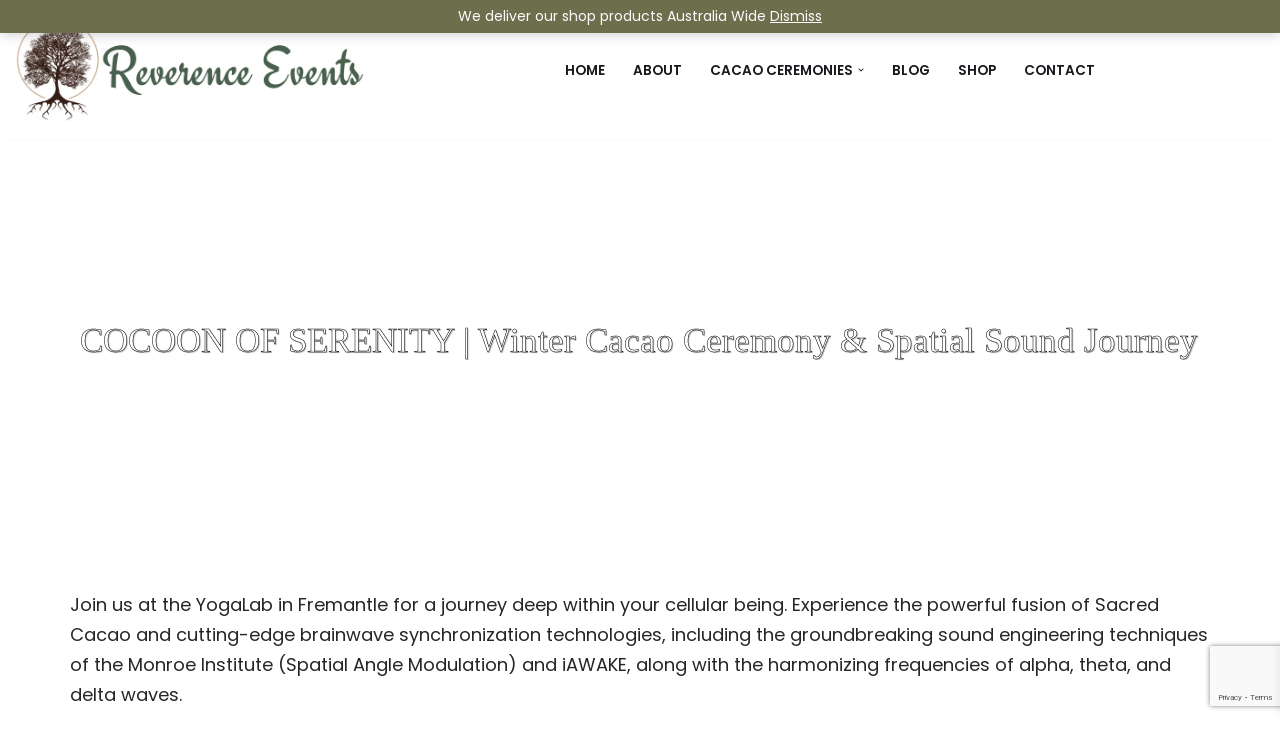

--- FILE ---
content_type: text/html; charset=UTF-8
request_url: https://reverenceevents.com.au/events/cocoon-of-serenity/
body_size: 52650
content:
<!DOCTYPE html>
<html lang="en-AU">
<head>
<meta charset="UTF-8">
<script>
var gform;gform||(document.addEventListener("gform_main_scripts_loaded",function(){gform.scriptsLoaded=!0}),document.addEventListener("gform/theme/scripts_loaded",function(){gform.themeScriptsLoaded=!0}),window.addEventListener("DOMContentLoaded",function(){gform.domLoaded=!0}),gform={domLoaded:!1,scriptsLoaded:!1,themeScriptsLoaded:!1,isFormEditor:()=>"function"==typeof InitializeEditor,callIfLoaded:function(o){return!(!gform.domLoaded||!gform.scriptsLoaded||!gform.themeScriptsLoaded&&!gform.isFormEditor()||(gform.isFormEditor()&&console.warn("The use of gform.initializeOnLoaded() is deprecated in the form editor context and will be removed in Gravity Forms 3.1."),o(),0))},initializeOnLoaded:function(o){gform.callIfLoaded(o)||(document.addEventListener("gform_main_scripts_loaded",()=>{gform.scriptsLoaded=!0,gform.callIfLoaded(o)}),document.addEventListener("gform/theme/scripts_loaded",()=>{gform.themeScriptsLoaded=!0,gform.callIfLoaded(o)}),window.addEventListener("DOMContentLoaded",()=>{gform.domLoaded=!0,gform.callIfLoaded(o)}))},hooks:{action:{},filter:{}},addAction:function(o,r,e,t){gform.addHook("action",o,r,e,t)},addFilter:function(o,r,e,t){gform.addHook("filter",o,r,e,t)},doAction:function(o){gform.doHook("action",o,arguments)},applyFilters:function(o){return gform.doHook("filter",o,arguments)},removeAction:function(o,r){gform.removeHook("action",o,r)},removeFilter:function(o,r,e){gform.removeHook("filter",o,r,e)},addHook:function(o,r,e,t,n){null==gform.hooks[o][r]&&(gform.hooks[o][r]=[]);var d=gform.hooks[o][r];null==n&&(n=r+"_"+d.length),gform.hooks[o][r].push({tag:n,callable:e,priority:t=null==t?10:t})},doHook:function(r,o,e){var t;if(e=Array.prototype.slice.call(e,1),null!=gform.hooks[r][o]&&((o=gform.hooks[r][o]).sort(function(o,r){return o.priority-r.priority}),o.forEach(function(o){"function"!=typeof(t=o.callable)&&(t=window[t]),"action"==r?t.apply(null,e):e[0]=t.apply(null,e)})),"filter"==r)return e[0]},removeHook:function(o,r,t,n){var e;null!=gform.hooks[o][r]&&(e=(e=gform.hooks[o][r]).filter(function(o,r,e){return!!(null!=n&&n!=o.tag||null!=t&&t!=o.priority)}),gform.hooks[o][r]=e)}});
</script>
<meta name="viewport" content="width=device-width, initial-scale=1, minimum-scale=1">
<link rel="profile" href="http://gmpg.org/xfn/11">
<title>COCOON OF SERENITY | Winter Cacao Ceremony &#038; Spatial Sound Journey &#8211; Reverence Events</title>
<meta name='robots' content='max-image-preview:large' />
<meta name="viewport" content="width=device-width, initial-scale=1.0, maximum-scale=1.0, user-scalable=0" /><link rel='dns-prefetch' href='//www.googletagmanager.com' />
<link rel='dns-prefetch' href='//ajax.googleapis.com' />
<link rel='dns-prefetch' href='//sandbox.web.squarecdn.com' />
<link rel='dns-prefetch' href='//www.google.com' />
<link rel='dns-prefetch' href='//fonts.googleapis.com' />
<link rel="alternate" title="oEmbed (JSON)" type="application/json+oembed" href="https://reverenceevents.com.au/wp-json/oembed/1.0/embed?url=https%3A%2F%2Freverenceevents.com.au%2Fevents%2Fcocoon-of-serenity%2F" />
<link rel="alternate" title="oEmbed (XML)" type="text/xml+oembed" href="https://reverenceevents.com.au/wp-json/oembed/1.0/embed?url=https%3A%2F%2Freverenceevents.com.au%2Fevents%2Fcocoon-of-serenity%2F&#038;format=xml" />
<meta name="generator" content="Event Espresso Version 5.0.44" />
<style id='wp-img-auto-sizes-contain-inline-css'>
img:is([sizes=auto i],[sizes^="auto," i]){contain-intrinsic-size:3000px 1500px}
/*# sourceURL=wp-img-auto-sizes-contain-inline-css */
</style>
<!-- <link rel='stylesheet' id='activecampaign-form-block-css' href='https://reverenceevents.com.au/wp-content/plugins/activecampaign-subscription-forms/activecampaign-form-block/build/style-index.css?ver=1763130647' media='all' /> -->
<!-- <link rel='stylesheet' id='mailerlite_forms.css-css' href='https://reverenceevents.com.au/wp-content/plugins/official-mailerlite-sign-up-forms/assets/css/mailerlite_forms.css?ver=1.7.18' media='all' /> -->
<!-- <link rel='stylesheet' id='uaf_client_css-css' href='https://reverenceevents.com.au/wp-content/uploads/useanyfont/uaf.css?ver=1764341618' media='all' /> -->
<!-- <link rel='stylesheet' id='woocommerce-layout-css' href='https://reverenceevents.com.au/wp-content/plugins/woocommerce/assets/css/woocommerce-layout.css?ver=10.4.3' media='all' /> -->
<link rel="stylesheet" type="text/css" href="//reverenceevents.com.au/wp-content/cache/wpfc-minified/dubw4761/hcow7.css" media="all"/>
<!-- <link rel='stylesheet' id='woocommerce-smallscreen-css' href='https://reverenceevents.com.au/wp-content/plugins/woocommerce/assets/css/woocommerce-smallscreen.css?ver=10.4.3' media='only screen and (max-width: 768px)' /> -->
<link rel="stylesheet" type="text/css" href="//reverenceevents.com.au/wp-content/cache/wpfc-minified/dq2eu61u/hcow7.css" media="only screen and (max-width: 768px)"/>
<!-- <link rel='stylesheet' id='woocommerce-general-css' href='https://reverenceevents.com.au/wp-content/plugins/woocommerce/assets/css/woocommerce.css?ver=10.4.3' media='all' /> -->
<link rel="stylesheet" type="text/css" href="//reverenceevents.com.au/wp-content/cache/wpfc-minified/jp5t8wje/hcow7.css" media="all"/>
<style id='woocommerce-inline-inline-css'>
.woocommerce form .form-row .required { visibility: visible; }
/*# sourceURL=woocommerce-inline-inline-css */
</style>
<!-- <link rel='stylesheet' id='wpep_wizard_form_style-css' href='https://reverenceevents.com.au/wp-content/plugins/wp-easy-pay/assets/frontend/css/multi_wizard.css?ver=4.2.11' media='all' /> -->
<!-- <link rel='stylesheet' id='wpep_single_form_style-css' href='https://reverenceevents.com.au/wp-content/plugins/wp-easy-pay/assets/frontend/css/single_page.css?ver=4.2.11' media='all' /> -->
<!-- <link rel='stylesheet' id='xoo-wsc-fonts-css' href='https://reverenceevents.com.au/wp-content/plugins/side-cart-woocommerce/assets/css/xoo-wsc-fonts.css?ver=2.7.2' media='all' /> -->
<!-- <link rel='stylesheet' id='xoo-wsc-style-css' href='https://reverenceevents.com.au/wp-content/plugins/side-cart-woocommerce/assets/css/xoo-wsc-style.css?ver=2.7.2' media='all' /> -->
<link rel="stylesheet" type="text/css" href="//reverenceevents.com.au/wp-content/cache/wpfc-minified/kz3dpkpo/hcow7.css" media="all"/>
<style id='xoo-wsc-style-inline-css'>
.xoo-wsc-footer{
background-color: #ffffff;
color: #000000;
padding: 10px 20px;
box-shadow: 0 -5px 10px #0000001a;
}
.xoo-wsc-footer, .xoo-wsc-footer a, .xoo-wsc-footer .amount{
font-size: 18px;
}
.xoo-wsc-btn .amount{
color: #000000}
.xoo-wsc-btn:hover .amount{
color: #000000;
}
.xoo-wsc-ft-buttons-cont{
grid-template-columns: auto;
}
.xoo-wsc-basket{
bottom: 12px;
right: 0px;
background-color: #ffffff;
color: #000000;
box-shadow: 0 1px 4px 0;
border-radius: 50%;
display: none;
width: 60px;
height: 60px;
}
.xoo-wsc-bki{
font-size: 30px}
.xoo-wsc-items-count{
top: -9px;
left: -8px;
}
.xoo-wsc-items-count, .xoo-wsch-items-count{
background-color: #000000;
color: #ffffff;
}
.xoo-wsc-container, .xoo-wsc-slider{
max-width: 320px;
right: -320px;
top: 0;bottom: 0;
bottom: 0;
font-family: }
.xoo-wsc-cart-active .xoo-wsc-container, .xoo-wsc-slider-active .xoo-wsc-slider{
right: 0;
}
.xoo-wsc-cart-active .xoo-wsc-basket{
right: 320px;
}
.xoo-wsc-slider{
right: -320px;
}
span.xoo-wsch-close {
font-size: 16px;
}
.xoo-wsch-top{
justify-content: center;
}
span.xoo-wsch-close {
right: 10px;
}
.xoo-wsch-text{
font-size: 20px;
}
.xoo-wsc-header{
color: #000000;
background-color: #ffffff;
border-bottom: 2px solid #eee;
padding: 15px 15px;
}
.xoo-wsc-body{
background-color: #ffffff;
}
.xoo-wsc-products:not(.xoo-wsc-pattern-card), .xoo-wsc-products:not(.xoo-wsc-pattern-card) span.amount, .xoo-wsc-products:not(.xoo-wsc-pattern-card) a{
font-size: 16px;
color: #000000;
}
.xoo-wsc-products:not(.xoo-wsc-pattern-card) .xoo-wsc-product{
padding: 20px 15px;
margin: 0;
border-radius: 0px;
box-shadow: 0 0;
background-color: transparent;
}
.xoo-wsc-sum-col{
justify-content: center;
}
/** Shortcode **/
.xoo-wsc-sc-count{
background-color: #000000;
color: #ffffff;
}
.xoo-wsc-sc-bki{
font-size: 28px;
color: #000000;
}
.xoo-wsc-sc-cont{
color: #000000;
}
.xoo-wsc-product dl.variation {
display: block;
}
.xoo-wsc-product-cont{
padding: 10px 10px;
}
.xoo-wsc-products:not(.xoo-wsc-pattern-card) .xoo-wsc-img-col{
width: 30%;
}
.xoo-wsc-pattern-card .xoo-wsc-img-col img{
max-width: 100%;
height: auto;
}
.xoo-wsc-products:not(.xoo-wsc-pattern-card) .xoo-wsc-sum-col{
width: 70%;
}
.xoo-wsc-pattern-card .xoo-wsc-product-cont{
width: 50% 
}
@media only screen and (max-width: 600px) {
.xoo-wsc-pattern-card .xoo-wsc-product-cont  {
width: 50%;
}
}
.xoo-wsc-pattern-card .xoo-wsc-product{
border: 0;
box-shadow: 0px 10px 15px -12px #0000001a;
}
.xoo-wsc-sm-front{
background-color: #eee;
}
.xoo-wsc-pattern-card, .xoo-wsc-sm-front{
border-bottom-left-radius: 5px;
border-bottom-right-radius: 5px;
}
.xoo-wsc-pattern-card, .xoo-wsc-img-col img, .xoo-wsc-img-col, .xoo-wsc-sm-back-cont{
border-top-left-radius: 5px;
border-top-right-radius: 5px;
}
.xoo-wsc-sm-back{
background-color: #fff;
}
.xoo-wsc-pattern-card, .xoo-wsc-pattern-card a, .xoo-wsc-pattern-card .amount{
font-size: 16px;
}
.xoo-wsc-sm-front, .xoo-wsc-sm-front a, .xoo-wsc-sm-front .amount{
color: #000;
}
.xoo-wsc-sm-back, .xoo-wsc-sm-back a, .xoo-wsc-sm-back .amount{
color: #000;
}
.magictime {
animation-duration: 0.5s;
}
span.xoo-wsch-items-count{
height: 20px;
line-height: 20px;
width: 20px;
}
span.xoo-wsch-icon{
font-size: 30px
}
.xoo-wsc-smr-del{
font-size: 16px
}
/*# sourceURL=xoo-wsc-style-inline-css */
</style>
<!-- <link rel='stylesheet' id='neve-woocommerce-css' href='https://reverenceevents.com.au/wp-content/themes/neve/assets/css/woocommerce.min.css?ver=4.2.2' media='all' /> -->
<!-- <link rel='stylesheet' id='neve-style-css' href='https://reverenceevents.com.au/wp-content/themes/neve/style-main-new.min.css?ver=4.2.2' media='all' /> -->
<link rel="stylesheet" type="text/css" href="//reverenceevents.com.au/wp-content/cache/wpfc-minified/6yk7rz4l/hcow7.css" media="all"/>
<style id='neve-style-inline-css'>
.is-menu-sidebar .header-menu-sidebar { visibility: visible; }.is-menu-sidebar.menu_sidebar_slide_left .header-menu-sidebar { transform: translate3d(0, 0, 0); left: 0; }.is-menu-sidebar.menu_sidebar_slide_right .header-menu-sidebar { transform: translate3d(0, 0, 0); right: 0; }.is-menu-sidebar.menu_sidebar_pull_right .header-menu-sidebar, .is-menu-sidebar.menu_sidebar_pull_left .header-menu-sidebar { transform: translateX(0); }.is-menu-sidebar.menu_sidebar_dropdown .header-menu-sidebar { height: auto; }.is-menu-sidebar.menu_sidebar_dropdown .header-menu-sidebar-inner { max-height: 400px; padding: 20px 0; }.is-menu-sidebar.menu_sidebar_full_canvas .header-menu-sidebar { opacity: 1; }.header-menu-sidebar .menu-item-nav-search:not(.floating) { pointer-events: none; }.header-menu-sidebar .menu-item-nav-search .is-menu-sidebar { pointer-events: unset; }@media screen and (max-width: 960px) { .builder-item.cr .item--inner { --textalign: center; --justify: center; } }
.nv-meta-list li.meta:not(:last-child):after { content:"/" }.nv-meta-list .no-mobile{
display:none;
}.nv-meta-list li.last::after{
content: ""!important;
}@media (min-width: 769px) {
.nv-meta-list .no-mobile {
display: inline-block;
}
.nv-meta-list li.last:not(:last-child)::after {
content: "/" !important;
}
}
:root{ --container: 748px;--postwidth:100%; --primarybtnbg: #0d9953; --secondarybtnbg: #2b2b2b; --primarybtnhoverbg: #0366d6; --primarybtncolor: #000000; --secondarybtncolor: #ffffff; --primarybtnhovercolor: #ffffff; --secondarybtnhovercolor: #676767;--primarybtnborderradius:0;--secondarybtnborderradius:0;--secondarybtnborderwidth:1px;--btnpadding:12px 24px;--primarybtnpadding:12px 24px;--secondarybtnpadding:calc(12px - 1px) calc(24px - 1px); --bodyfontfamily: Poppins; --bodyfontsize: 15px; --bodylineheight: 1.6; --bodyletterspacing: 0px; --bodyfontweight: 400; --bodytexttransform: none; --headingsfontfamily: Poppins; --h1fontsize: 35px; --h1fontweight: 600; --h1lineheight: 1.1; --h1letterspacing: 0px; --h1texttransform: none; --h2fontsize: 30px; --h2fontweight: 600; --h2lineheight: 1.6; --h2letterspacing: 0px; --h2texttransform: none; --h3fontsize: 20px; --h3fontweight: 600; --h3lineheight: 1.6; --h3letterspacing: 0px; --h3texttransform: none; --h4fontsize: 20px; --h4fontweight: 700; --h4lineheight: 1.6; --h4letterspacing: 0px; --h4texttransform: none; --h5fontsize: 16px; --h5fontweight: 700; --h5lineheight: 1.6; --h5letterspacing: 0px; --h5texttransform: none; --h6fontsize: 14px; --h6fontweight: 700; --h6lineheight: 1.6; --h6letterspacing: 0px; --h6texttransform: none;--formfieldborderwidth:2px;--formfieldborderradius:3px; --formfieldbgcolor: var(--nv-site-bg); --formfieldbordercolor: #dddddd; --formfieldcolor: var(--nv-text-color);--formfieldpadding:10px 12px; } .nv-index-posts{ --borderradius:0px; } .single-post-container .alignfull > [class*="__inner-container"], .single-post-container .alignwide > [class*="__inner-container"]{ max-width:718px } .single-product .alignfull > [class*="__inner-container"], .single-product .alignwide > [class*="__inner-container"]{ max-width:718px } .nv-meta-list{ --avatarsize: 20px; } .single .nv-meta-list{ --avatarsize: 20px; } .nv-is-boxed.nv-comments-wrap{ --padding:20px; } .nv-is-boxed.comment-respond{ --padding:20px; } .single:not(.single-product), .page{ --c-vspace:0 0 0 0;; } .scroll-to-top{ --color: var(--nv-text-dark-bg);--padding:8px 10px; --borderradius: 3px; --bgcolor: var(--nv-primary-accent); --hovercolor: var(--nv-text-dark-bg); --hoverbgcolor: var(--nv-primary-accent);--size:16px; } .global-styled{ --bgcolor: var(--nv-site-bg); } .header-top{ --rowbcolor: var(--nv-light-bg); --color: var(--nv-text-color); --bgcolor: #f0f0f0; } .header-main{ --rowbcolor: var(--nv-light-bg); --color: var(--nv-text-color);--bgimage:none;--bgposition:50% 50%;;--bgoverlayopacity:0.5; } .header-bottom{ --rowbcolor: var(--nv-light-bg); --color: var(--nv-text-color); --bgcolor: #ffffff; } .header-menu-sidebar-bg{ --justify: flex-start; --textalign: left;--flexg: 1;--wrapdropdownwidth: auto; --color: var(--nv-text-color); --bgcolor: #ffffff; } .header-menu-sidebar{ width: 360px; } .builder-item--logo{ --maxwidth: 120px; --fs: 24px;--padding:10px 0;--margin:0; --textalign: left;--justify: flex-start; } .builder-item--nav-icon,.header-menu-sidebar .close-sidebar-panel .navbar-toggle{ --borderradius:3px;--borderwidth:1px; } .builder-item--nav-icon{ --label-margin:0 5px 0 0;;--padding:10px 15px;--margin:0; } .builder-item--primary-menu{ --color: #18191d; --hovercolor: #109304; --hovertextcolor: var(--nv-text-color); --activecolor: #18191d; --spacing: 20px; --height: 25px;--padding:0;--margin:0; --fontsize: 1em; --lineheight: 1.6; --letterspacing: 0px; --fontweight: 600; --texttransform: uppercase; --iconsize: 1em; } .hfg-is-group.has-primary-menu .inherit-ff{ --inheritedfw: 600; } .footer-top-inner .row{ grid-template-columns:1fr; --valign: flex-start; } .footer-top{ --rowbcolor: var(--nv-light-bg); --color: var(--nv-text-color); --bgcolor: #ffffff; } .footer-main-inner .row{ grid-template-columns:1fr 1fr 1fr; --valign: flex-start; } .footer-main{ --rowbcolor: var(--nv-light-bg); --color: var(--nv-text-color); --bgcolor: var(--nv-site-bg); } .footer-bottom-inner .row{ grid-template-columns:1fr 1fr 1fr; --valign: flex-start; } .footer-bottom{ --rowbcolor: var(--nv-light-bg); --color: var(--nv-text-dark-bg); --bgcolor: #18191d; } @media(min-width: 576px){ :root{ --container: 992px;--postwidth:100%;--btnpadding:12px 24px;--primarybtnpadding:12px 24px;--secondarybtnpadding:calc(12px - 1px) calc(24px - 1px); --bodyfontsize: 16px; --bodylineheight: 1.6; --bodyletterspacing: 0px; --h1fontsize: 55px; --h1lineheight: 1.2; --h1letterspacing: 0px; --h2fontsize: 35px; --h2lineheight: 1.6; --h2letterspacing: 0px; --h3fontsize: 20px; --h3lineheight: 1.6; --h3letterspacing: 0px; --h4fontsize: 22px; --h4lineheight: 1.5; --h4letterspacing: 0px; --h5fontsize: 18px; --h5lineheight: 1.6; --h5letterspacing: 0px; --h6fontsize: 14px; --h6lineheight: 1.6; --h6letterspacing: 0px; } .single-post-container .alignfull > [class*="__inner-container"], .single-post-container .alignwide > [class*="__inner-container"]{ max-width:962px } .single-product .alignfull > [class*="__inner-container"], .single-product .alignwide > [class*="__inner-container"]{ max-width:962px } .nv-meta-list{ --avatarsize: 20px; } .single .nv-meta-list{ --avatarsize: 20px; } .nv-is-boxed.nv-comments-wrap{ --padding:30px; } .nv-is-boxed.comment-respond{ --padding:30px; } .single:not(.single-product), .page{ --c-vspace:0 0 0 0;; } .scroll-to-top{ --padding:8px 10px;--size:16px; } .header-menu-sidebar-bg{ --justify: flex-start; --textalign: left;--flexg: 1;--wrapdropdownwidth: auto; } .header-menu-sidebar{ width: 360px; } .builder-item--logo{ --maxwidth: 120px; --fs: 24px;--padding:10px 0;--margin:0; --textalign: left;--justify: flex-start; } .builder-item--nav-icon{ --label-margin:0 5px 0 0;;--padding:10px 15px;--margin:0; } .builder-item--primary-menu{ --spacing: 20px; --height: 25px;--padding:0;--margin:0; --fontsize: 1em; --lineheight: 1.6; --letterspacing: 0px; --iconsize: 1em; } }@media(min-width: 960px){ :root{ --container: 1170px;--postwidth:100%;--btnpadding:12px 24px;--primarybtnpadding:12px 24px;--secondarybtnpadding:calc(12px - 1px) calc(24px - 1px); --bodyfontsize: 17px; --bodylineheight: 1.7; --bodyletterspacing: 0px; --h1fontsize: 70px; --h1lineheight: 1.2; --h1letterspacing: 0px; --h2fontsize: 50px; --h2lineheight: 1.2; --h2letterspacing: 0px; --h3fontsize: 20px; --h3lineheight: 1.6; --h3letterspacing: 0px; --h4fontsize: 24px; --h4lineheight: 1.5; --h4letterspacing: 0px; --h5fontsize: 20px; --h5lineheight: 1.6; --h5letterspacing: 0px; --h6fontsize: 16px; --h6lineheight: 1.6; --h6letterspacing: 0px; } body:not(.single):not(.archive):not(.blog):not(.search):not(.error404) .neve-main > .container .col, body.post-type-archive-course .neve-main > .container .col, body.post-type-archive-llms_membership .neve-main > .container .col{ max-width: 100%; } body:not(.single):not(.archive):not(.blog):not(.search):not(.error404) .nv-sidebar-wrap, body.post-type-archive-course .nv-sidebar-wrap, body.post-type-archive-llms_membership .nv-sidebar-wrap{ max-width: 0%; } .neve-main > .archive-container .nv-index-posts.col{ max-width: 100%; } .neve-main > .archive-container .nv-sidebar-wrap{ max-width: 0%; } .neve-main > .single-post-container .nv-single-post-wrap.col{ max-width: 70%; } .single-post-container .alignfull > [class*="__inner-container"], .single-post-container .alignwide > [class*="__inner-container"]{ max-width:789px } .container-fluid.single-post-container .alignfull > [class*="__inner-container"], .container-fluid.single-post-container .alignwide > [class*="__inner-container"]{ max-width:calc(70% + 15px) } .neve-main > .single-post-container .nv-sidebar-wrap{ max-width: 30%; } .archive.woocommerce .neve-main > .shop-container .nv-shop.col{ max-width: 70%; } .archive.woocommerce .neve-main > .shop-container .nv-sidebar-wrap{ max-width: 30%; } .single-product .neve-main > .shop-container .nv-shop.col{ max-width: 100%; } .single-product .alignfull > [class*="__inner-container"], .single-product .alignwide > [class*="__inner-container"]{ max-width:1140px } .single-product .container-fluid .alignfull > [class*="__inner-container"], .single-product .alignwide > [class*="__inner-container"]{ max-width:calc(100% + 15px) } .single-product .neve-main > .shop-container .nv-sidebar-wrap{ max-width: 0%; } .nv-meta-list{ --avatarsize: 20px; } .single .nv-meta-list{ --avatarsize: 20px; } .nv-is-boxed.nv-comments-wrap{ --padding:40px; } .nv-is-boxed.comment-respond{ --padding:40px; } .single:not(.single-product), .page{ --c-vspace:0 0 0 0;; } .scroll-to-top{ --padding:8px 10px;--size:16px; } .header-menu-sidebar-bg{ --justify: flex-start; --textalign: left;--flexg: 1;--wrapdropdownwidth: auto; } .header-menu-sidebar{ width: 360px; } .builder-item--logo{ --maxwidth: 350px; --fs: 24px;--padding:10px 0;--margin:0; --textalign: left;--justify: flex-start; } .builder-item--nav-icon{ --label-margin:0 5px 0 0;;--padding:10px 15px;--margin:0; } .builder-item--primary-menu{ --spacing: 20px; --height: 25px;--padding:0;--margin:0; --fontsize: 0.8em; --lineheight: 1.6; --letterspacing: 0px; --iconsize: 0.8em; } }.nv-content-wrap .elementor a:not(.button):not(.wp-block-file__button){ text-decoration: none; }.scroll-to-top {right: 20px; border: none; position: fixed; bottom: 30px; display: none; opacity: 0; visibility: hidden; transition: opacity 0.3s ease-in-out, visibility 0.3s ease-in-out; align-items: center; justify-content: center; z-index: 999; } @supports (-webkit-overflow-scrolling: touch) { .scroll-to-top { bottom: 74px; } } .scroll-to-top.image { background-position: center; } .scroll-to-top .scroll-to-top-image { width: 100%; height: 100%; } .scroll-to-top .scroll-to-top-label { margin: 0; padding: 5px; } .scroll-to-top:hover { text-decoration: none; } .scroll-to-top.scroll-to-top-left {left: 20px; right: unset;} .scroll-to-top.scroll-show-mobile { display: flex; } @media (min-width: 960px) { .scroll-to-top { display: flex; } }.scroll-to-top { color: var(--color); padding: var(--padding); border-radius: var(--borderradius); background: var(--bgcolor); } .scroll-to-top:hover, .scroll-to-top:focus { color: var(--hovercolor); background: var(--hoverbgcolor); } .scroll-to-top-icon, .scroll-to-top.image .scroll-to-top-image { width: var(--size); height: var(--size); } .scroll-to-top-image { background-image: var(--bgimage); background-size: cover; }:root{--nv-primary-accent:#2f5aae;--nv-secondary-accent:#2f5aae;--nv-site-bg:#ffffff;--nv-light-bg:#f4f5f7;--nv-dark-bg:#121212;--nv-text-color:#272626;--nv-text-dark-bg:#ffffff;--nv-c-1:#9463ae;--nv-c-2:#be574b;--nv-fallback-ff:Arial, Helvetica, sans-serif;}
:root{--e-global-color-nvprimaryaccent:#2f5aae;--e-global-color-nvsecondaryaccent:#2f5aae;--e-global-color-nvsitebg:#ffffff;--e-global-color-nvlightbg:#f4f5f7;--e-global-color-nvdarkbg:#121212;--e-global-color-nvtextcolor:#272626;--e-global-color-nvtextdarkbg:#ffffff;--e-global-color-nvc1:#9463ae;--e-global-color-nvc2:#be574b;}
/*# sourceURL=neve-style-inline-css */
</style>
<!-- <link rel='stylesheet' id='elementor-frontend-css' href='https://reverenceevents.com.au/wp-content/plugins/elementor/assets/css/frontend.min.css?ver=3.34.2' media='all' /> -->
<link rel="stylesheet" type="text/css" href="//reverenceevents.com.au/wp-content/cache/wpfc-minified/7li2u0v5/hcow7.css" media="all"/>
<style id='elementor-frontend-inline-css'>
.elementor-kit-1145{--e-global-color-primary:#6EC1E4;--e-global-color-secondary:#54595F;--e-global-color-text:#7A7A7A;--e-global-color-accent:#61CE70;--e-global-color-d4b28ab:#6D6E4C;--e-global-color-3857a5d:#274B6F;--e-global-color-f041223:#1C1B1B;--e-global-color-99a47ca:#351E16;--e-global-color-7456523:#6D4C41;--e-global-typography-primary-font-family:"Roboto";--e-global-typography-primary-font-weight:600;--e-global-typography-secondary-font-family:"Roboto Slab";--e-global-typography-secondary-font-weight:400;--e-global-typography-text-font-family:"Roboto";--e-global-typography-text-font-weight:400;--e-global-typography-accent-font-family:"Roboto";--e-global-typography-accent-font-weight:500;}.elementor-kit-1145 e-page-transition{background-color:#FFBC7D;}.elementor-section.elementor-section-boxed > .elementor-container{max-width:1140px;}.e-con{--container-max-width:1140px;}.elementor-widget:not(:last-child){margin-block-end:20px;}.elementor-element{--widgets-spacing:20px 20px;--widgets-spacing-row:20px;--widgets-spacing-column:20px;}{}h1.entry-title{display:var(--page-title-display);}@media(max-width:1024px){.elementor-section.elementor-section-boxed > .elementor-container{max-width:1024px;}.e-con{--container-max-width:1024px;}}@media(max-width:767px){.elementor-section.elementor-section-boxed > .elementor-container{max-width:767px;}.e-con{--container-max-width:767px;}}
.elementor-1147 .elementor-element.elementor-element-54f45070 > .elementor-container > .elementor-column > .elementor-widget-wrap{align-content:center;align-items:center;}.elementor-1147 .elementor-element.elementor-element-54f45070:not(.elementor-motion-effects-element-type-background), .elementor-1147 .elementor-element.elementor-element-54f45070 > .elementor-motion-effects-container > .elementor-motion-effects-layer{background-color:#351E16;}.elementor-1147 .elementor-element.elementor-element-54f45070 > .elementor-background-overlay{opacity:0.5;transition:background 0.3s, border-radius 0.3s, opacity 0.3s;}.elementor-1147 .elementor-element.elementor-element-54f45070{transition:background 0.3s, border 0.3s, border-radius 0.3s, box-shadow 0.3s;padding:30px 0px 30px 0px;}.elementor-1147 .elementor-element.elementor-element-2373b5df > .elementor-element-populated{margin:-21px 0px 0px 30px;--e-column-margin-right:0px;--e-column-margin-left:30px;}.elementor-1147 .elementor-element.elementor-element-91f9c3f{text-align:start;}.elementor-1147 .elementor-element.elementor-element-91f9c3f .elementor-heading-title{font-family:"roc-grotesk", Sans-serif;font-size:20px;font-weight:600;color:#FFFFFF;}.elementor-1147 .elementor-element.elementor-element-01af9ca{color:#FFFFFF;}.elementor-1147 .elementor-element.elementor-element-ae788e1 > .elementor-container > .elementor-column > .elementor-widget-wrap{align-content:center;align-items:center;}.elementor-1147 .elementor-element.elementor-element-ae788e1:not(.elementor-motion-effects-element-type-background), .elementor-1147 .elementor-element.elementor-element-ae788e1 > .elementor-motion-effects-container > .elementor-motion-effects-layer{background-color:#111111;}.elementor-1147 .elementor-element.elementor-element-ae788e1 > .elementor-background-overlay{opacity:0.5;transition:background 0.3s, border-radius 0.3s, opacity 0.3s;}.elementor-1147 .elementor-element.elementor-element-ae788e1{transition:background 0.3s, border 0.3s, border-radius 0.3s, box-shadow 0.3s;padding:30px 0px 0px 0px;}.elementor-1147 .elementor-element.elementor-element-82e337e{--display:grid;--e-con-grid-template-columns:repeat(3, 1fr);--e-con-grid-template-rows:repeat(1, 1fr);--grid-auto-flow:row;}.elementor-1147 .elementor-element.elementor-element-647aeb8{color:#FFFFFF;}.elementor-1147 .elementor-element.elementor-element-03c4fc6{color:#FFFFFF;}.elementor-1147 .elementor-element.elementor-element-5b37d17{--display:flex;}.elementor-1147 .elementor-element.elementor-element-a96ca81{--display:grid;--e-con-grid-template-columns:repeat(2, 1fr);--e-con-grid-template-rows:repeat(1, 1fr);--grid-auto-flow:row;}.elementor-1147 .elementor-element.elementor-element-f9a6fba{font-size:14px;color:#FFFFFF;}.elementor-1147 .elementor-element.elementor-element-b4f74a4{text-align:end;font-size:14px;color:#FFFFFF;}.elementor-theme-builder-content-area{height:400px;}.elementor-location-header:before, .elementor-location-footer:before{content:"";display:table;clear:both;}@media(min-width:768px){.elementor-1147 .elementor-element.elementor-element-82e337e{--content-width:1280px;}}@media(max-width:1024px){.elementor-1147 .elementor-element.elementor-element-54f45070{padding:40px 20px 40px 20px;}.elementor-1147 .elementor-element.elementor-element-2373b5df > .elementor-element-populated{padding:10px 10px 10px 10px;}.elementor-1147 .elementor-element.elementor-element-ae788e1{padding:40px 20px 40px 20px;}.elementor-1147 .elementor-element.elementor-element-82e337e{--grid-auto-flow:row;}.elementor-1147 .elementor-element.elementor-element-a96ca81{--grid-auto-flow:row;}}@media(max-width:767px){.elementor-1147 .elementor-element.elementor-element-54f45070{padding:40px 20px 40px 20px;}.elementor-1147 .elementor-element.elementor-element-91f9c3f .elementor-heading-title{line-height:1.3em;}.elementor-1147 .elementor-element.elementor-element-ae788e1{padding:40px 10px 40px 10px;}.elementor-1147 .elementor-element.elementor-element-25d065d > .elementor-element-populated{padding:0px 0px 0px 0px;}.elementor-1147 .elementor-element.elementor-element-82e337e{--e-con-grid-template-columns:repeat(1, 1fr);--grid-auto-flow:row;}.elementor-1147 .elementor-element.elementor-element-a96ca81{--e-con-grid-template-columns:repeat(1, 1fr);--grid-auto-flow:row;}.elementor-1147 .elementor-element.elementor-element-f9a6fba{text-align:center;}.elementor-1147 .elementor-element.elementor-element-b4f74a4{text-align:center;}}
.elementor-6320 .elementor-element.elementor-element-c8dd957{--display:flex;--min-height:400px;--flex-direction:column;--container-widget-width:calc( ( 1 - var( --container-widget-flex-grow ) ) * 100% );--container-widget-height:initial;--container-widget-flex-grow:0;--container-widget-align-self:initial;--flex-wrap-mobile:wrap;--justify-content:center;--align-items:flex-start;--overlay-opacity:0.66;}.elementor-6320 .elementor-element.elementor-element-c8dd957:not(.elementor-motion-effects-element-type-background), .elementor-6320 .elementor-element.elementor-element-c8dd957 > .elementor-motion-effects-container > .elementor-motion-effects-layer{background-size:cover;}.elementor-6320 .elementor-element.elementor-element-c8dd957::before, .elementor-6320 .elementor-element.elementor-element-c8dd957 > .elementor-background-video-container::before, .elementor-6320 .elementor-element.elementor-element-c8dd957 > .e-con-inner > .elementor-background-video-container::before, .elementor-6320 .elementor-element.elementor-element-c8dd957 > .elementor-background-slideshow::before, .elementor-6320 .elementor-element.elementor-element-c8dd957 > .e-con-inner > .elementor-background-slideshow::before, .elementor-6320 .elementor-element.elementor-element-c8dd957 > .elementor-motion-effects-container > .elementor-motion-effects-layer::before{--background-overlay:'';}.elementor-6320 .elementor-element.elementor-element-0ef76b3{--display:flex;}.elementor-6320 .elementor-element.elementor-element-4731f2e > .elementor-widget-container{background-color:#02010100;}.elementor-6320 .elementor-element.elementor-element-4731f2e .elementor-heading-title{-webkit-text-stroke-width:0.5px;stroke-width:0.5px;-webkit-text-stroke-color:#000;stroke:#000;text-shadow:1px 1px 1px rgba(0,0,0,0.3);color:#FFFFFF;}.elementor-6320 .elementor-element.elementor-element-72acfc6{--display:flex;--padding-top:50px;--padding-bottom:50px;--padding-left:0px;--padding-right:0px;}@media(min-width:1025px){.elementor-6320 .elementor-element.elementor-element-c8dd957:not(.elementor-motion-effects-element-type-background), .elementor-6320 .elementor-element.elementor-element-c8dd957 > .elementor-motion-effects-container > .elementor-motion-effects-layer{background-attachment:fixed;}}@media(max-width:767px){.elementor-6320 .elementor-element.elementor-element-c8dd957{--min-height:300px;}.elementor-6320 .elementor-element.elementor-element-4731f2e{text-align:center;}.elementor-6320 .elementor-element.elementor-element-72acfc6{--padding-top:20px;--padding-bottom:20px;--padding-left:20px;--padding-right:20px;}}
.elementor-6320 .elementor-element.elementor-element-c8dd957:not(.elementor-motion-effects-element-type-background), .elementor-6320 .elementor-element.elementor-element-c8dd957 > .elementor-motion-effects-container > .elementor-motion-effects-layer{background-image:url("https://reverenceevents.com.au/wp-content/uploads/2023/06/Screen-Shot-2023-06-26-at-4.47.03-pm.png");}
/*# sourceURL=elementor-frontend-inline-css */
</style>
<!-- <link rel='stylesheet' id='widget-heading-css' href='https://reverenceevents.com.au/wp-content/plugins/elementor/assets/css/widget-heading.min.css?ver=3.34.2' media='all' /> -->
<!-- <link rel='stylesheet' id='elementor-icons-css' href='https://reverenceevents.com.au/wp-content/plugins/elementor/assets/lib/eicons/css/elementor-icons.min.css?ver=5.46.0' media='all' /> -->
<!-- <link rel='stylesheet' id='font-awesome-5-all-css' href='https://reverenceevents.com.au/wp-content/plugins/elementor/assets/lib/font-awesome/css/all.min.css?ver=4.11.65' media='all' /> -->
<!-- <link rel='stylesheet' id='font-awesome-4-shim-css' href='https://reverenceevents.com.au/wp-content/plugins/elementor/assets/lib/font-awesome/css/v4-shims.min.css?ver=3.34.2' media='all' /> -->
<!-- <link rel='stylesheet' id='newsletter-css' href='https://reverenceevents.com.au/wp-content/plugins/newsletter/style.css?ver=9.1.1' media='all' /> -->
<!-- <link rel='stylesheet' id='ticket_selector-css' href='https://reverenceevents.com.au/wp-content/plugins/event-espresso-core-reg/modules/ticket_selector/assets/ticket_selector.css?ver=5.0.44' media='all' /> -->
<!-- <link rel='stylesheet' id='dashicons-css' href='https://reverenceevents.com.au/wp-includes/css/dashicons.min.css?ver=6.9' media='all' /> -->
<!-- <link rel='stylesheet' id='espresso_default-css' href='https://reverenceevents.com.au/wp-content/plugins/event-espresso-core-reg/core/templates/global_assets/css/espresso_default.css?ver=5.0.44' media='all' /> -->
<link rel="stylesheet" type="text/css" href="//reverenceevents.com.au/wp-content/cache/wpfc-minified/ke2esfsw/hd7tp.css" media="all"/>
<style id='espresso_default-inline-css'>
:root {
--ee-ts-accent-color: hsl(210 100% 50%);
--ee-ts-accent-color-hover: hsl(210 100% 45%);
--ee-ts-background: hsl(210 2% 123.5%);
--ee-ts-border-color: hsl(210 5% 40%);
--ee-ts-input-disabled: hsl(210 15% 50%);
--ee-ts-text-color: hsl(210 10% 30%);
--ee-ts-button-text-color: hsl(210 2% 123.5%);
@media (prefers-color-scheme: dark) {
--ee-ts-accent-color: hsl(210 100% 50%);
--ee-ts-accent-color-hover: hsl(210 100% 55%);
--ee-ts-background: hsl(210 2% 17.5%);
--ee-ts-border-color: hsl(210 5% 60%);
--ee-ts-input-disabled: hsl(210 15% 50%);
--ee-ts-text-color: hsl(210 2% 85%);
--ee-ts-button-text-color: hsl(210 2% 123.5%);
}
}
/*# sourceURL=espresso_default-inline-css */
</style>
<!-- <link rel='stylesheet' id='checkbox_dropdown_selector-css' href='https://reverenceevents.com.au/wp-content/plugins/event-espresso-core-reg/core/templates/global_assets/css/checkbox_dropdown_selector.css?ver=5.0.44' media='all' /> -->
<!-- <link rel='stylesheet' id='flick-css' href='https://reverenceevents.com.au/wp-content/plugins/mailchimp/assets/css/flick/flick.css?ver=2.0.1' media='all' /> -->
<!-- <link rel='stylesheet' id='mailchimp_sf_main_css-css' href='https://reverenceevents.com.au/wp-content/plugins/mailchimp/assets/css/frontend.css?ver=2.0.1' media='all' /> -->
<!-- <link rel='stylesheet' id='xagio_icons-css' href='https://reverenceevents.com.au/wp-content/plugins/xagio-seo/assets/css/icons.css?ver=7.1.0.33' media='all' /> -->
<!-- <link rel='stylesheet' id='xagio_review_widget_form-css' href='https://reverenceevents.com.au/wp-content/plugins/xagio-seo/modules/reviews/review_widget_form.css?ver=7.1.0.33' media='all' /> -->
<!-- <link rel='stylesheet' id='xagio_review_widget_display-css' href='https://reverenceevents.com.au/wp-content/plugins/xagio-seo/modules/reviews/review_widget_display.css?ver=7.1.0.33' media='all' /> -->
<link rel="stylesheet" type="text/css" href="//reverenceevents.com.au/wp-content/cache/wpfc-minified/kndq5ks7/hd7tp.css" media="all"/>
<style id='xagio_review_widget_display-inline-css'>
.rw-display .review-widget {
}
.rw-display .review-widget-button {
}
.rw-display .review-widget-label, .review-widget-title > h2 {
}
.rw-display .review-widget-label {
}
.rw-display .review-widget-title > h2 {
}
.rw-display .review-widget-text {
}
.rw-display .review-widget-stars-ratings-sum {
}
.rw-display .review-widget-stars-ratings-info {
}
.rw-display .review-widget-input {
}
.rw-display .review-widget-stars i {
}
/*# sourceURL=xagio_review_widget_display-inline-css */
</style>
<!-- <link rel='stylesheet' id='ekit-widget-styles-css' href='https://reverenceevents.com.au/wp-content/plugins/elementskit-lite/widgets/init/assets/css/widget-styles.css?ver=3.7.8' media='all' /> -->
<!-- <link rel='stylesheet' id='ekit-responsive-css' href='https://reverenceevents.com.au/wp-content/plugins/elementskit-lite/widgets/init/assets/css/responsive.css?ver=3.7.8' media='all' /> -->
<!-- <link rel='stylesheet' id='eael-general-css' href='https://reverenceevents.com.au/wp-content/plugins/essential-addons-for-elementor-lite/assets/front-end/css/view/general.min.css?ver=6.5.8' media='all' /> -->
<link rel="stylesheet" type="text/css" href="//reverenceevents.com.au/wp-content/cache/wpfc-minified/d75zd2u3/hcow7.css" media="all"/>
<link rel='stylesheet' id='neve-google-font-poppins-css' href='//fonts.googleapis.com/css?family=Poppins%3A400%2C600%2C700&#038;display=swap&#038;ver=4.2.2' media='all' />
<!-- <link rel='stylesheet' id='elementor-gf-local-roboto-css' href='https://reverenceevents.com.au/wp-content/uploads/elementor/google-fonts/css/roboto.css?ver=1742236945' media='all' /> -->
<!-- <link rel='stylesheet' id='elementor-gf-local-robotoslab-css' href='https://reverenceevents.com.au/wp-content/uploads/elementor/google-fonts/css/robotoslab.css?ver=1742236951' media='all' /> -->
<link rel="stylesheet" type="text/css" href="//reverenceevents.com.au/wp-content/cache/wpfc-minified/7ljz9cfk/hcoyt.css" media="all"/>
<script type="application/ld+json">
{
"@context": "http://schema.org/",
"@type": "Event",
"name": "COCOON OF SERENITY | Winter Cacao Ceremony & Spatial Sound Journey",
"startDate": "2023-08-12T16:30:00+08:00",
"endDate": "2023-08-12T19:30:00+08:00",
"description": "Join us at the YogaLab in Fremantle for a journey deep within your cellular being. Experience the powerful fusion of Sacred Cacao and cutting-edge brainwave synchronization technologies, including the groundbreaking sound engineering techniques of the Monroe Institute (Spatial Angle Modulation) and iAWAKE, along with the harmonizing frequencies of alpha, theta, and delta waves. In this guided voyage, we begin with a delicious ceremonial Cacao drink, rich in neurochemicals and magnesium, setting the stage for a profound inner exploration. The carefully crafted soundscape comes alive within your conscious mind, guiding your brain to slow down and access the spacious depths usually experienced by seasoned meditators. As your brain rhythms decelerate, a shift occurs in your awareness, opening the door to new perspectives on life. Many participants report heightened creativity, inspiration, self-reflection, self-healing, and deep relaxation as they surrender to the transformative power of sound technology. Time seems to suspend in these altered states, allowing for a deep sense of presence and a fresh relationship with oneself. Please note that spaces are limited, so we encourage you to reserve your spot now and join us for this transformative journey of inner exploration. Bookings for this particular ceremony are directly through the YogaLab&hellip;",
"url": "https://reverenceevents.com.au/events/cocoon-of-serenity/",
"eventAttendanceMode": "https://schema.org/OfflineEventAttendanceMode",
"eventStatus": [ "https://schema.org/EventScheduled" ],
"offers": [
{
"@type": "Offer",
"url": "https://reverenceevents.com.au/events/cocoon-of-serenity/",
"validFrom": "2023-06-26T16:43:00+08:00 4:43 pm",
"validThrough": "2023-07-26T23:59:00+08:00 11:59 pm",
"price": "0.00",
"priceCurrency": "AUD"
}    ],
"location": {
"@type": "Place",
"name": "Yoga Lab Fremantle",
"url": "https://reverenceevents.com.au/venues/yoga-lab-fremantle/",
"address": {
"@type": "PostalAddress",
"addressLocality": "Fremantle",
"addressRegion": "Western Australia",
"streetAddress": "181 High St"    }
}
,
"image": "https://reverenceevents.com.au/wp-content/uploads/2023/06/Screen-Shot-2023-06-26-at-4.47.03-pm-150x150.png"
}
</script><script id="woocommerce-google-analytics-integration-gtag-js-after">
/* Google Analytics for WooCommerce (gtag.js) */
window.dataLayer = window.dataLayer || [];
function gtag(){dataLayer.push(arguments);}
// Set up default consent state.
for ( const mode of [{"analytics_storage":"denied","ad_storage":"denied","ad_user_data":"denied","ad_personalization":"denied","region":["AT","BE","BG","HR","CY","CZ","DK","EE","FI","FR","DE","GR","HU","IS","IE","IT","LV","LI","LT","LU","MT","NL","NO","PL","PT","RO","SK","SI","ES","SE","GB","CH"]}] || [] ) {
gtag( "consent", "default", { "wait_for_update": 500, ...mode } );
}
gtag("js", new Date());
gtag("set", "developer_id.dOGY3NW", true);
gtag("config", "G-5W77T5XVNS", {"track_404":true,"allow_google_signals":true,"logged_in":false,"linker":{"domains":[],"allow_incoming":false},"custom_map":{"dimension1":"logged_in"}});
//# sourceURL=woocommerce-google-analytics-integration-gtag-js-after
</script>
<script src='//reverenceevents.com.au/wp-content/cache/wpfc-minified/dhsw1ov8/hcow7.js' type="text/javascript"></script>
<!-- <script src="https://reverenceevents.com.au/wp-includes/js/jquery/jquery.min.js?ver=3.7.1" id="jquery-core-js"></script> -->
<!-- <script src="https://reverenceevents.com.au/wp-includes/js/jquery/jquery-migrate.min.js?ver=3.4.1" id="jquery-migrate-js"></script> -->
<!-- <script src="https://reverenceevents.com.au/wp-content/plugins/woocommerce/assets/js/jquery-blockui/jquery.blockUI.min.js?ver=2.7.0-wc.10.4.3" id="wc-jquery-blockui-js" defer data-wp-strategy="defer"></script> -->
<script id="wc-add-to-cart-js-extra">
var wc_add_to_cart_params = {"ajax_url":"/wp-admin/admin-ajax.php","wc_ajax_url":"/?wc-ajax=%%endpoint%%","i18n_view_cart":"View cart","cart_url":"https://reverenceevents.com.au/cart/","is_cart":"","cart_redirect_after_add":"no"};
//# sourceURL=wc-add-to-cart-js-extra
</script>
<script src='//reverenceevents.com.au/wp-content/cache/wpfc-minified/1b9astfi/hcow7.js' type="text/javascript"></script>
<!-- <script src="https://reverenceevents.com.au/wp-content/plugins/woocommerce/assets/js/frontend/add-to-cart.min.js?ver=10.4.3" id="wc-add-to-cart-js" defer data-wp-strategy="defer"></script> -->
<!-- <script src="https://reverenceevents.com.au/wp-content/plugins/woocommerce/assets/js/js-cookie/js.cookie.min.js?ver=2.1.4-wc.10.4.3" id="wc-js-cookie-js" defer data-wp-strategy="defer"></script> -->
<script id="woocommerce-js-extra">
var woocommerce_params = {"ajax_url":"/wp-admin/admin-ajax.php","wc_ajax_url":"/?wc-ajax=%%endpoint%%","i18n_password_show":"Show password","i18n_password_hide":"Hide password"};
//# sourceURL=woocommerce-js-extra
</script>
<script src='//reverenceevents.com.au/wp-content/cache/wpfc-minified/96qwz0is/hcow7.js' type="text/javascript"></script>
<!-- <script src="https://reverenceevents.com.au/wp-content/plugins/woocommerce/assets/js/frontend/woocommerce.min.js?ver=10.4.3" id="woocommerce-js" defer data-wp-strategy="defer"></script> -->
<!-- <script src="https://reverenceevents.com.au/wp-content/plugins/elementor/assets/lib/font-awesome/js/v4-shims.min.js?ver=3.34.2" id="font-awesome-4-shim-js"></script> -->
<link rel="https://api.w.org/" href="https://reverenceevents.com.au/wp-json/" /><link rel="EditURI" type="application/rsd+xml" title="RSD" href="https://reverenceevents.com.au/xmlrpc.php?rsd" />
<link rel="canonical" href="https://reverenceevents.com.au/events/cocoon-of-serenity/" />
<link rel='shortlink' href='https://reverenceevents.com.au/?p=3833' />
<!-- start Simple Custom CSS and JS -->
<style>
#texti1{
font-size:10px;
}
</style>
<!-- end Simple Custom CSS and JS -->
<!-- start Simple Custom CSS and JS -->
<style>
.elementor-heading-title elementor-size-default{
font-size:10px;
}
</style>
<!-- end Simple Custom CSS and JS -->
<link rel="preconnect" href="https://fonts.googleapis.com">
<link rel="preconnect" href="https://fonts.gstatic.com">
<link href='https://fonts.googleapis.com/css2?display=swap&family=Engagement' rel='stylesheet'><meta name="generator" content="Site Kit by Google 1.170.0" />        <!-- MailerLite Universal -->
<script>
(function(w,d,e,u,f,l,n){w[f]=w[f]||function(){(w[f].q=w[f].q||[])
.push(arguments);},l=d.createElement(e),l.async=1,l.src=u,
n=d.getElementsByTagName(e)[0],n.parentNode.insertBefore(l,n);})
(window,document,'script','https://assets.mailerlite.com/js/universal.js','ml');
ml('account', '1016193');
ml('enablePopups', true);
</script>
<!-- End MailerLite Universal -->
<style type="text/css" id="simple-css-output">/** Homepage Missing CSS **/#wp-block-themeisle-blocks-advanced-columns-512cc8e9 { padding-top: 80px; padding-bottom: 80px; padding-left: 20px; padding-right: 20px; margin-top: 0px; margin-bottom: 0px;--columns-width: 900px; justify-content: center; min-height: 700px;--background: url( https://reverenceevents.com.au/wp-content/uploads/2022/01/Reverence-Events-Meditation-Classes-Mindfulness-Cacao-Ceremonies-Perth.png ) no-repeat scroll 50% 50%/cover; border-width: 0px 0px 0px 0px; border-style: solid; border-radius: 0px 0px 0px 0px;}#wp-block-themeisle-blocks-advanced-columns-512cc8e9 > .wp-block-themeisle-blocks-advanced-columns-overlay { opacity: 0; mix-blend-mode: normal; border-radius: 0px 0px 0px 0px;}.button.button-primary, button, input[type="button"], .btn, input[type="submit"], ul[id^="nv-primary-navigation"] li.button.button-primary > a, .menu li.button.button-primary > a, .wp-block-button.is-style-primary .wp-block-button__link, .wc-block-grid .wp-block-button .wp-block-button__link, .woocommerce :not(.woocommerce-mini-cart__buttons) > a.button, .woocommerce :not(.woocommerce-mini-cart__buttons) > .button:not(.nv-sidebar-toggle):not(.nv-close-cart-sidebar):not([name="apply_coupon"]):not(.more-details):not(.checkout-button), .woocommerce a.button.alt, .woocommerce a.button.button-primary, .woocommerce button.button:disabled, .woocommerce button.button:disabled[disabled], .woocommerce a.button.add_to_cart, .woocommerce a.product_type_grouped, .woocommerce a.product_type_external, .woocommerce a.product_type_variable, .woocommerce button.button.alt, .woocommerce button.button.alt.single_add_to_cart_button.disabled, .woocommerce button.button.alt.single_add_to_cart_button, .woocommerce .actions > button[type="submit"], .woocommerce button#place_order, .woocommerce .return-to-shop > .button, .button.woocommerce-form-login__submit, form input[type="submit"], form button[type="submit"] { background-color: #6d6e4c!important; color: #fff!important; border-radius: 0px 0px 0px 0px; border: none; border-top-width: medium; border-right-width: medium; border-bottom-width: medium; border-left-width: medium; border-width: 1px 1px 1px 1px;}.elementor-75 .elementor-element.elementor-element-d51b98f:not(.elementor-motion-effects-element-type-background), .elementor-75 .elementor-element.elementor-element-d51b98f > .elementor-motion-effects-container > .elementor-motion-effects-layer { background-color: #351e16!important;}#wp-block-themeisle-blocks-advanced-heading-06b671c6 { color:#fff!important; --text-align: left;}#wp-block-themeisle-blocks-advanced-columns-5ba72dd6 { padding-top: 80px; padding-bottom: 80px; padding-left: 20px; padding-right: 20px; margin-top: 0; margin-bottom: 0; --columns-width: 1170px; justify-content: center; min-height: auto; --background: #6D6E4C!important; border-width: 0; border-style: solid; border-radius: 0;}#wp-block-themeisle-blocks-advanced-columns-be73efdb { padding-top: 80px; padding-bottom: 80px; padding-left: 20px; padding-right: 20px; margin-top: 0; margin-bottom: 0; --columns-width: 1170px; justify-content: center; min-height: auto; --background: #351E16!important; border-width: 0; border-style: solid; border-radius: 0;}#wp-block-themeisle-blocks-advanced-columns-f4a68d83 { padding-top: 80px; padding-bottom: 80px; padding-left: 20px; padding-right: 20px; margin-top: 0; margin-bottom: 0; --columns-width: 800px; justify-content: center; min-height: auto; --background: #351E16!important; border-width: 0; border-style: solid; border-radius: 0;}#wp-block-themeisle-blocks-advanced-columns-0ded1817 { padding-top: 80px; padding-bottom: 80px; padding-left: 20px; padding-right: 20px; margin-top: 0px; margin-bottom: 0px; --columns-width: 1170px; justify-content: center; min-height: auto; --background: #351E16!important; border-width: 0px 0px 0px 0px; border-style: solid; border-color: #000000; border-radius: 0px 0px 0px 0px;}#wp-block-themeisle-blocks-advanced-columns-1dd68bad { padding-top: 80px; padding-bottom: 80px; padding-left: 20px; padding-right: 20px; margin-top: 0px; margin-bottom: 0px; --columns-width: 1170px; justify-content: center; min-height: auto; --background: #6D6E4C!important; border-width: 0px 0px 0px 0px; border-style: solid; border-color: #000000; border-radius: 0px 0px 0px 0px;}#wp-block-themeisle-blocks-button-2f93f5ec .wp-block-button__link:not(:hover) { color: var(--nv-text-dark-bg); background: #6D6E4C!important; border-color: #fcaf3b;}.has-neve-link-color-background-color { background-color: #351e16!important;}#wp-block-themeisle-blocks-advanced-columns-430c89c3 { padding-top: 40px; padding-bottom: 40px; padding-left: 20px; padding-right: 20px; margin-top: 20px; margin-bottom: 20px; --columns-width: 1170px; justify-content: center; min-height: auto; background-color: #6D6E4C !important;/* --background: #6D6E4C;*/}#wp-block-themeisle-blocks-advanced-columns-b47a10e8 i{ color:#fff!important;}#wp-block-themeisle-blocks-advanced-columns-5e591021 i{ color:#fff!important;}#wp-block-themeisle-blocks-advanced-column-f34715c3 { padding-top: 20px; padding-bottom: 20px; padding-left: 20px; padding-right: 20px; margin-top: 0; margin-bottom: 0; margin-left: 0; margin-right: 0; background-color: #6D6E4C !important; border-width: 0; border-style: solid; border-radius: 0;}#wp-block-themeisle-blocks-advanced-columns-d8779e40 { padding-top: 40px; padding-bottom: 40px; padding-left: 20px; padding-right: 20px; margin-top: 0; margin-bottom: 0; --columns-width: 1170px; justify-content: center; min-height: auto;/* --background: #6D6E4C;*/ background-color: #6D6E4C !important; border-width: 0; border-style: solid; border-radius: 0;}#wp-block-themeisle-blocks-advanced-column-3793cfaf { padding-top: 20px; padding-bottom: 20px; padding-left: 20px; padding-right: 20px; margin-top: 20px; margin-bottom: 20px; margin-left: 20px; margin-right: 20px; background-color: #6D6E4C !important;}#wp-block-themeisle-blocks-advanced-columns-430c89c3 { padding-top: 40px; padding-bottom: 40px; padding-left: 20px; padding-right: 20px; margin-top: 20px; margin-bottom: 20px; --columns-width: 1170px; justify-content: center; min-height: auto; background-color: #6D6E4C !important;/* --background: #6D6E4C;*/} @media ( max-width: 960px ) {#wp-block-themeisle-blocks-advanced-columns-512cc8e9 { padding-top: 40px; padding-bottom: 40px; margin-top: 0px; margin-bottom: 0px;}}@media ( max-width: 600px ) {#wp-block-themeisle-blocks-advanced-columns-512cc8e9 { margin-top: 0px; margin-bottom: 0px;}}#wp-block-themeisle-blocks-advanced-column-5b7b7395 > .wp-block-themeisle-blocks-advanced-column-overlay { opacity: 0.5; mix-blend-mode: normal;}@media ( min-width: 960px ) {#wp-block-themeisle-blocks-advanced-column-5b7b7395 { flex-basis: 100%;}}@media ( max-width: 960px ) {}@media ( max-width: 600px ) {}#wp-block-themeisle-blocks-advanced-columns-5ba72dd6 { padding-top: 80px; padding-bottom: 80px; padding-left: 20px; padding-right: 20px; margin-top: 0px; margin-bottom: 0px;--columns-width: 1170px; justify-content: center; min-height: auto;--background: #6D6E4C; border-width: 0px 0px 0px 0px; border-style: solid; border-radius: 0px 0px 0px 0px;}#wp-block-themeisle-blocks-advanced-columns-5ba72dd6 > .wp-block-themeisle-blocks-advanced-columns-overlay { opacity: 0.5; mix-blend-mode: normal; border-radius: 0px 0px 0px 0px;}@media ( max-width: 960px ) {#wp-block-themeisle-blocks-advanced-columns-5ba72dd6 { padding-top: 40px; padding-bottom: 40px; padding-left: 20px; padding-right: 20px; margin-top: 0px; margin-bottom: 0px;}}@media ( max-width: 600px ) {#wp-block-themeisle-blocks-advanced-columns-5ba72dd6 { margin-top: 0px; margin-bottom: 0px;}}#wp-block-themeisle-blocks-advanced-column-8d4b5afd { padding-top: 0px; padding-bottom: 0px; padding-left: 0px; padding-right: 0px; margin-top: 0px; margin-bottom: 0px; margin-left: 0px; margin-right: 0px; border-width: 0px 0px 0px 0px; border-style: solid; border-radius: 0px 0px 0px 0px;}#wp-block-themeisle-blocks-advanced-column-8d4b5afd > .wp-block-themeisle-blocks-advanced-column-overlay { opacity: 0.5; mix-blend-mode: normal; border-radius: 0px 0px 0px 0px;}@media ( min-width: 960px ) {#wp-block-themeisle-blocks-advanced-column-8d4b5afd { flex-basis: 36.14%;}}@media ( max-width: 960px ) {#wp-block-themeisle-blocks-advanced-column-8d4b5afd { padding-top: 0px; padding-bottom: 0px; padding-left: 0px; padding-right: 0px; margin-top: 0px; margin-bottom: 0px; margin-left: 0px; margin-right: 0px;}}@media ( max-width: 600px ) {#wp-block-themeisle-blocks-advanced-column-8d4b5afd { padding-top: 0px; padding-bottom: 0px; padding-left: 0px; padding-right: 0px; margin-top: 0px; margin-bottom: 0px; margin-left: 0px; margin-right: 0px;}}#wp-block-themeisle-blocks-advanced-column-c84a85e8 { padding-top: 40px; padding-bottom: 40px; padding-left: 40px; padding-right: 40px; margin-top: 0px; margin-bottom: 0px; margin-left: 0px; margin-right: 0px; border-width: 0px 0px 0px 0px; border-style: solid; border-radius: 0px 0px 0px 0px;}#wp-block-themeisle-blocks-advanced-column-c84a85e8 > .wp-block-themeisle-blocks-advanced-column-overlay { opacity: 0.5; mix-blend-mode: normal; border-radius: 0px 0px 0px 0px;}@media ( min-width: 960px ) {#wp-block-themeisle-blocks-advanced-column-c84a85e8 { flex-basis: 63.86%;}}@media ( max-width: 960px ) {#wp-block-themeisle-blocks-advanced-column-c84a85e8 { padding-top: 20px; padding-bottom: 20px; padding-left: 20px; padding-right: 20px; margin-top: 20px; margin-bottom: 20px; margin-left: 0px; margin-right: 0px;}}@media ( max-width: 600px ) {#wp-block-themeisle-blocks-advanced-column-c84a85e8 { padding-top: 20px; padding-bottom: 20px; padding-left: 20px; padding-right: 20px; margin-top: 20px; margin-bottom: 20px; margin-left: 0px; margin-right: 0px;}}#wp-block-themeisle-blocks-advanced-columns-0c6c74e3 { padding-top: 80px; padding-bottom: 80px; padding-left: 20px; padding-right: 20px; margin-top: 0px; margin-bottom: 0px;--columns-width: 1170px; justify-content: center; min-height: auto;--background: var(--nv-text-dark-bg); border-width: 0px 0px 0px 0px; border-style: solid; border-radius: 0px 0px 0px 0px;}#wp-block-themeisle-blocks-advanced-columns-0c6c74e3 > .wp-block-themeisle-blocks-advanced-columns-overlay { opacity: 0.5; mix-blend-mode: normal; border-radius: 0px 0px 0px 0px;}@media ( max-width: 960px ) {#wp-block-themeisle-blocks-advanced-columns-0c6c74e3 { padding-top: 40px; padding-bottom: 40px; padding-left: 20px; padding-right: 20px; margin-top: 0px; margin-bottom: 0px;}}@media ( max-width: 600px ) {#wp-block-themeisle-blocks-advanced-columns-0c6c74e3 { margin-top: 0px; margin-bottom: 0px;}}#wp-block-themeisle-blocks-advanced-column-0a1ca5fb { padding-top: 0px; padding-bottom: 0px; padding-left: 0px; padding-right: 0px; margin-top: 0px; margin-bottom: 0px; margin-left: 0px; margin-right: 0px; border-width: 0px 0px 0px 0px; border-style: solid; border-radius: 0px 0px 0px 0px;}#wp-block-themeisle-blocks-advanced-column-0a1ca5fb > .wp-block-themeisle-blocks-advanced-column-overlay { opacity: 0.5; mix-blend-mode: normal; border-radius: 0px 0px 0px 0px;}@media ( min-width: 960px ) {#wp-block-themeisle-blocks-advanced-column-0a1ca5fb { flex-basis: 42.95%;}}@media ( max-width: 960px ) {#wp-block-themeisle-blocks-advanced-column-0a1ca5fb { padding-top: 0px; padding-bottom: 0px; padding-left: 0px; padding-right: 0px; margin-top: 0px; margin-bottom: 0px; margin-left: 0px; margin-right: 0px;}}@media ( max-width: 600px ) {#wp-block-themeisle-blocks-advanced-column-0a1ca5fb { padding-top: 0px; padding-bottom: 0px; padding-left: 0px; padding-right: 0px; margin-top: 0px; margin-bottom: 0px; margin-left: 0px; margin-right: 0px;}}#wp-block-themeisle-blocks-advanced-column-cbb0a9bd { padding-top: 40px; padding-bottom: 40px; padding-left: 40px; padding-right: 40px; margin-top: 0px; margin-bottom: 0px; margin-left: 0px; margin-right: 0px; border-width: 0px 0px 0px 0px; border-style: solid; border-radius: 0px 0px 0px 0px;}#wp-block-themeisle-blocks-advanced-column-cbb0a9bd > .wp-block-themeisle-blocks-advanced-column-overlay { opacity: 0.5; mix-blend-mode: normal; border-radius: 0px 0px 0px 0px;}@media ( min-width: 960px ) {#wp-block-themeisle-blocks-advanced-column-cbb0a9bd { flex-basis: 57.05%;}}@media ( max-width: 960px ) {#wp-block-themeisle-blocks-advanced-column-cbb0a9bd { padding-top: 20px; padding-bottom: 20px; padding-left: 20px; padding-right: 20px; margin-top: 20px; margin-bottom: 20px; margin-left: 0px; margin-right: 0px;}}@media ( max-width: 600px ) {#wp-block-themeisle-blocks-advanced-column-cbb0a9bd { padding-top: 20px; padding-bottom: 20px; padding-left: 20px; padding-right: 20px; margin-top: 20px; margin-bottom: 20px; margin-left: 0px; margin-right: 0px;}}#wp-block-themeisle-blocks-advanced-columns-04f594d2 { padding-top: 80px; padding-bottom: 80px; padding-left: 20px; padding-right: 20px; margin-top: 0px; margin-bottom: 0px;--columns-width: 1170px; justify-content: center; min-height: auto;--background: #6D6E4C; border-width: 0px 0px 0px 0px; border-style: solid; border-radius: 0px 0px 0px 0px;}#wp-block-themeisle-blocks-advanced-columns-04f594d2 > .wp-block-themeisle-blocks-advanced-columns-overlay { opacity: 0.5; mix-blend-mode: normal; border-radius: 0px 0px 0px 0px;}@media ( max-width: 960px ) {#wp-block-themeisle-blocks-advanced-columns-04f594d2 { padding-top: 80px; padding-bottom: 80px; padding-left: 20px; padding-right: 20px; margin-top: 0px; margin-bottom: 0px;}}@media ( max-width: 600px ) {#wp-block-themeisle-blocks-advanced-columns-04f594d2 { margin-top: 0px; margin-bottom: 0px;}}#wp-block-themeisle-blocks-advanced-column-8766ed28 { padding-top: 0px; padding-bottom: 0px; padding-left: 0px; padding-right: 0px; margin-top: 0px; margin-bottom: 0px; margin-left: 0px; margin-right: 0px; border-width: 0px 0px 0px 0px; border-style: solid; border-radius: 0px 0px 0px 0px;}#wp-block-themeisle-blocks-advanced-column-8766ed28 > .wp-block-themeisle-blocks-advanced-column-overlay { opacity: 0.5; mix-blend-mode: normal; border-radius: 0px 0px 0px 0px;}@media ( min-width: 960px ) {#wp-block-themeisle-blocks-advanced-column-8766ed28 { flex-basis: 41.1%;}}@media ( max-width: 960px ) {#wp-block-themeisle-blocks-advanced-column-8766ed28 { padding-top: 20px; padding-bottom: 20px; padding-left: 20px; padding-right: 20px; margin-top: 20px; margin-bottom: 20px; margin-left: 0px; margin-right: 0px;}}@media ( max-width: 600px ) {#wp-block-themeisle-blocks-advanced-column-8766ed28 { padding-top: 0px; padding-bottom: 0px; padding-left: 0px; padding-right: 0px; margin-top: 20px; margin-bottom: 20px; margin-left: 0px; margin-right: 0px;}}#wp-block-themeisle-blocks-advanced-column-eaef1b7f { padding-top: 40px; padding-bottom: 40px; padding-left: 40px; padding-right: 40px; margin-top: 0px; margin-bottom: 0px; margin-left: 0px; margin-right: 0px;--background: var(u002du002dnv-dark-bg); border-width: 0px 0px 0px 0px; border-style: solid; border-radius: 0px 0px 0px 0px;}#wp-block-themeisle-blocks-advanced-column-eaef1b7f > .wp-block-themeisle-blocks-advanced-column-overlay { opacity: 0.5; mix-blend-mode: normal; border-radius: 0px 0px 0px 0px;}@media ( min-width: 960px ) {#wp-block-themeisle-blocks-advanced-column-eaef1b7f { flex-basis: 58.9%;}}@media ( max-width: 960px ) {#wp-block-themeisle-blocks-advanced-column-eaef1b7f { padding-top: 20px; padding-bottom: 20px; padding-left: 20px; padding-right: 20px; margin-top: 20px; margin-bottom: 20px; margin-left: 0px; margin-right: 0px;}}@media ( max-width: 600px ) {#wp-block-themeisle-blocks-advanced-column-eaef1b7f { padding-top: 20px; padding-bottom: 20px; padding-left: 20px; padding-right: 20px; margin-top: 20px; margin-bottom: 20px; margin-left: 0px; margin-right: 0px;}}#wp-block-themeisle-blocks-advanced-columns-be73efdb { padding-top: 80px; padding-bottom: 80px; padding-left: 20px; padding-right: 20px; margin-top: 0px; margin-bottom: 0px;--columns-width: 1170px; justify-content: center; min-height: auto;--background: #6D6E4C; border-width: 0px 0px 0px 0px; border-style: solid; border-radius: 0px 0px 0px 0px;}#wp-block-themeisle-blocks-advanced-columns-be73efdb > .wp-block-themeisle-blocks-advanced-columns-overlay { opacity: 0.5; mix-blend-mode: normal; border-radius: 0px 0px 0px 0px;}@media ( max-width: 960px ) {#wp-block-themeisle-blocks-advanced-columns-be73efdb { padding-top: 40px; padding-bottom: 40px; padding-left: 20px; padding-right: 20px; margin-top: 0px; margin-bottom: 0px;}}@media ( max-width: 600px ) {#wp-block-themeisle-blocks-advanced-columns-be73efdb { margin-top: 0px; margin-bottom: 0px;}}#wp-block-themeisle-blocks-advanced-column-3859f22c { padding-top: 0px; padding-bottom: 0px; padding-left: 0px; padding-right: 0px; margin-top: 0px; margin-bottom: 0px; margin-left: 0px; margin-right: 0px; border-width: 0px 0px 0px 0px; border-style: solid; border-radius: 0px 0px 0px 0px;}#wp-block-themeisle-blocks-advanced-column-3859f22c > .wp-block-themeisle-blocks-advanced-column-overlay { opacity: 0.5; mix-blend-mode: normal; border-radius: 0px 0px 0px 0px;}@media ( min-width: 960px ) {#wp-block-themeisle-blocks-advanced-column-3859f22c { flex-basis: 40.52%;}}@media ( max-width: 960px ) {#wp-block-themeisle-blocks-advanced-column-3859f22c { padding-top: 0px; padding-bottom: 0px; padding-left: 0px; padding-right: 0px; margin-top: 0px; margin-bottom: 0px; margin-left: 0px; margin-right: 0px;}}@media ( max-width: 600px ) {#wp-block-themeisle-blocks-advanced-column-3859f22c { padding-top: 0px; padding-bottom: 0px; padding-left: 0px; padding-right: 0px; margin-top: 0px; margin-bottom: 0px; margin-left: 0px; margin-right: 0px;}}#wp-block-themeisle-blocks-advanced-column-77eb0999 { padding-top: 40px; padding-bottom: 40px; padding-left: 40px; padding-right: 40px; margin-top: 0px; margin-bottom: 0px; margin-left: 0px; margin-right: 0px; border-width: 0px 0px 0px 0px; border-style: solid; border-radius: 0px 0px 0px 0px;}#wp-block-themeisle-blocks-advanced-column-77eb0999 > .wp-block-themeisle-blocks-advanced-column-overlay { opacity: 0.5; mix-blend-mode: normal; border-radius: 0px 0px 0px 0px;}@media ( min-width: 960px ) {#wp-block-themeisle-blocks-advanced-column-77eb0999 { flex-basis: 59.48%;}}@media ( max-width: 960px ) {#wp-block-themeisle-blocks-advanced-column-77eb0999 { padding-top: 20px; padding-bottom: 20px; padding-left: 20px; padding-right: 20px; margin-top: 20px; margin-bottom: 20px; margin-left: 0px; margin-right: 0px;}}@media ( max-width: 600px ) {#wp-block-themeisle-blocks-advanced-column-77eb0999 { padding-top: 20px; padding-bottom: 20px; padding-left: 20px; padding-right: 20px; margin-top: 20px; margin-bottom: 20px; margin-left: 0px; margin-right: 0px;}}#wp-block-themeisle-blocks-advanced-columns-92fbb49a { padding-top: 80px; padding-bottom: 80px; padding-left: 20px; padding-right: 20px; margin-top: 0px; margin-bottom: 0px;--columns-width: 1170px; justify-content: center; min-height: auto;--background: #351E16; border-width: 0px 0px 0px 0px; border-style: solid; border-radius: 0px 0px 0px 0px;}#wp-block-themeisle-blocks-advanced-columns-2f36df39{ background:#351E16;}#wp-block-themeisle-blocks-advanced-columns-92fbb49a > .wp-block-themeisle-blocks-advanced-columns-overlay { opacity: 0.5; mix-blend-mode: normal; border-radius: 0px 0px 0px 0px;}@media ( max-width: 960px ) {#wp-block-themeisle-blocks-advanced-columns-92fbb49a { padding-top: 80px; padding-bottom: 80px; padding-left: 20px; padding-right: 20px; margin-top: 0px; margin-bottom: 0px;}}@media ( max-width: 600px ) {#wp-block-themeisle-blocks-advanced-columns-92fbb49a { margin-top: 0px; margin-bottom: 0px;}}#wp-block-themeisle-blocks-advanced-column-faec0a0f { padding-top: 0px; padding-bottom: 0px; padding-left: 0px; padding-right: 0px; margin-top: 0px; margin-bottom: 0px; margin-left: 0px; margin-right: 0px; border-width: 0px 0px 0px 0px; border-style: solid; border-radius: 0px 0px 0px 0px;}#wp-block-themeisle-blocks-advanced-column-faec0a0f > .wp-block-themeisle-blocks-advanced-column-overlay { opacity: 0.5; mix-blend-mode: normal; border-radius: 0px 0px 0px 0px;}@media ( min-width: 960px ) {#wp-block-themeisle-blocks-advanced-column-faec0a0f { flex-basis: 42.85%;}}@media ( max-width: 960px ) {#wp-block-themeisle-blocks-advanced-column-faec0a0f { padding-top: 20px; padding-bottom: 20px; padding-left: 20px; padding-right: 20px; margin-top: 20px; margin-bottom: 20px; margin-left: 0px; margin-right: 0px;}}@media ( max-width: 600px ) {#wp-block-themeisle-blocks-advanced-column-faec0a0f { padding-top: 0px; padding-bottom: 0px; padding-left: 0px; padding-right: 0px; margin-top: 20px; margin-bottom: 20px; margin-left: 0px; margin-right: 0px;}}#wp-block-themeisle-blocks-advanced-column-e8ebba21 { padding-top: 40px; padding-bottom: 40px; padding-left: 40px; padding-right: 40px; margin-top: 0px; margin-bottom: 0px; margin-left: 0px; margin-right: 0px; border-width: 0px 0px 0px 0px; border-style: solid; border-radius: 0px 0px 0px 0px;}#wp-block-themeisle-blocks-advanced-column-e8ebba21 > .wp-block-themeisle-blocks-advanced-column-overlay { opacity: 0.5; mix-blend-mode: normal; border-radius: 0px 0px 0px 0px;}@media ( min-width: 960px ) {#wp-block-themeisle-blocks-advanced-column-e8ebba21 { flex-basis: 57.15%;}}@media ( max-width: 960px ) {#wp-block-themeisle-blocks-advanced-column-e8ebba21 { padding-top: 20px; padding-bottom: 20px; padding-left: 20px; padding-right: 20px; margin-top: 20px; margin-bottom: 20px; margin-left: 0px; margin-right: 0px;}}@media ( max-width: 600px ) {#wp-block-themeisle-blocks-advanced-column-e8ebba21 { padding-top: 20px; padding-bottom: 20px; padding-left: 20px; padding-right: 20px; margin-top: 20px; margin-bottom: 20px; margin-left: 0px; margin-right: 0px;}}#wp-block-themeisle-blocks-advanced-columns-06310289 { padding-top: 80px; padding-bottom: 80px; padding-left: 20px; padding-right: 20px; margin-top: 0px; margin-bottom: 0px;--columns-width: 1170px; justify-content: center; min-height: auto;--background: #351e16; border-width: 0px 0px 0px 0px; border-style: solid; border-radius: 0px 0px 0px 0px;}#wp-block-themeisle-blocks-advanced-columns-06310289 > .wp-block-themeisle-blocks-advanced-columns-overlay { opacity: 0.5; mix-blend-mode: normal; border-radius: 0px 0px 0px 0px;}@media ( max-width: 960px ) {#wp-block-themeisle-blocks-advanced-columns-06310289 { padding-top: 80px; padding-bottom: 80px; padding-left: 20px; padding-right: 20px; margin-top: 0px; margin-bottom: 0px;}}@media ( max-width: 600px ) {#wp-block-themeisle-blocks-advanced-columns-06310289 { margin-top: 0px; margin-bottom: 0px;}}#wp-block-themeisle-blocks-advanced-column-5ef6fd83 { padding-top: 0px; padding-bottom: 0px; padding-left: 0px; padding-right: 0px; margin-top: 0px; margin-bottom: 0px; margin-left: 0px; margin-right: 0px; border-width: 0px 0px 0px 0px; border-style: solid; border-radius: 0px 0px 0px 0px;}#wp-block-themeisle-blocks-advanced-column-5ef6fd83 > .wp-block-themeisle-blocks-advanced-column-overlay { opacity: 0.5; mix-blend-mode: normal; border-radius: 0px 0px 0px 0px;}@media ( min-width: 960px ) {#wp-block-themeisle-blocks-advanced-column-5ef6fd83 { flex-basis: 46.06%;}}@media ( max-width: 960px ) {#wp-block-themeisle-blocks-advanced-column-5ef6fd83 { padding-top: 20px; padding-bottom: 20px; padding-left: 20px; padding-right: 20px; margin-top: 20px; margin-bottom: 20px; margin-left: 0px; margin-right: 0px;}}@media ( max-width: 600px ) {#wp-block-themeisle-blocks-advanced-column-5ef6fd83 { padding-top: 0px; padding-bottom: 0px; padding-left: 0px; padding-right: 0px; margin-top: 20px; margin-bottom: 20px; margin-left: 0px; margin-right: 0px;}}#wp-block-themeisle-blocks-advanced-column-2cd69641 { padding-top: 40px; padding-bottom: 40px; padding-left: 40px; padding-right: 40px; margin-top: 0px; margin-bottom: 0px; margin-left: 0px; margin-right: 0px; border-width: 0px 0px 0px 0px; border-style: solid; border-radius: 0px 0px 0px 0px;}#wp-block-themeisle-blocks-advanced-column-2cd69641 > .wp-block-themeisle-blocks-advanced-column-overlay { opacity: 0.5; mix-blend-mode: normal; border-radius: 0px 0px 0px 0px;}@media ( min-width: 960px ) {#wp-block-themeisle-blocks-advanced-column-2cd69641 { flex-basis: 53.94%;}}@media ( max-width: 960px ) {#wp-block-themeisle-blocks-advanced-column-2cd69641 { padding-top: 20px; padding-bottom: 20px; padding-left: 20px; padding-right: 20px; margin-top: 20px; margin-bottom: 20px; margin-left: 0px; margin-right: 0px;}}@media ( max-width: 600px ) {#wp-block-themeisle-blocks-advanced-column-2cd69641 { padding-top: 20px; padding-bottom: 20px; padding-left: 20px; padding-right: 20px; margin-top: 20px; margin-bottom: 20px; margin-left: 0px; margin-right: 0px;}}#wp-block-themeisle-blocks-advanced-columns-d84c2865 { padding-top: 80px; padding-bottom: 80px; padding-left: 20px; padding-right: 20px; margin-top: 0px; margin-bottom: 0px;--columns-width: 1170px; justify-content: center; min-height: auto;--background: #351E16; border-width: 0px 0px 0px 0px; border-style: solid; border-radius: 0px 0px 0px 0px;}#wp-block-themeisle-blocks-advanced-columns-d84c2865 > .wp-block-themeisle-blocks-advanced-columns-overlay { opacity: 0.5; mix-blend-mode: normal; border-radius: 0px 0px 0px 0px;}@media ( max-width: 960px ) {#wp-block-themeisle-blocks-advanced-columns-d84c2865 { padding-top: 40px; padding-bottom: 40px; padding-left: 20px; padding-right: 20px; margin-top: 0px; margin-bottom: 0px;}}@media ( max-width: 600px ) {#wp-block-themeisle-blocks-advanced-columns-d84c2865 { margin-top: 0px; margin-bottom: 0px;}}#wp-block-themeisle-blocks-advanced-column-78782a0c { padding-top: 20px; padding-bottom: 20px; padding-left: 20px; padding-right: 20px; margin-top: 0px; margin-bottom: 0px; margin-left: 0px; margin-right: 0px; border-width: 0px 0px 0px 0px; border-style: solid; border-radius: 0px 0px 0px 0px;}#wp-block-themeisle-blocks-advanced-column-78782a0c > .wp-block-themeisle-blocks-advanced-column-overlay { opacity: 0.5; mix-blend-mode: normal; border-radius: 0px 0px 0px 0px;}@media ( min-width: 960px ) {#wp-block-themeisle-blocks-advanced-column-78782a0c { flex-basis: 37.97%;}}@media ( max-width: 960px ) {#wp-block-themeisle-blocks-advanced-column-78782a0c { padding-top: 20px; padding-bottom: 20px; padding-left: 20px; padding-right: 20px; margin-top: 0px; margin-bottom: 0px; margin-left: 0px; margin-right: 0px;}}@media ( max-width: 600px ) {#wp-block-themeisle-blocks-advanced-column-78782a0c { padding-top: 20px; padding-bottom: 20px; padding-left: 20px; padding-right: 20px; margin-top: 0px; margin-bottom: 0px; margin-left: 0px; margin-right: 0px;}}#wp-block-themeisle-blocks-advanced-heading-e5fbd030 { text-align: unset; color: var(--nv-text-dark-bg); font-size: 14px; text-transform: uppercase; padding: 0px; margin-top: 25px; margin-bottom: 10px;}@media ( min-width: 600px ) and ( max-width: 960px ) {#wp-block-themeisle-blocks-advanced-heading-e5fbd030 { padding: 0px; margin-top: 25px; margin-bottom: 25px;}}@media ( max-width: 600px ) {#wp-block-themeisle-blocks-advanced-heading-e5fbd030 { padding: 0px; margin-top: 25px; margin-bottom: 20px;}}#wp-block-themeisle-blocks-advanced-column-85f8f49d { padding-top: 20px; padding-bottom: 20px; padding-left: 20px; padding-right: 20px; margin-top: 20px; margin-bottom: 20px; margin-left: 0px; margin-right: 0px; border-width: 0px 0px 0px 0px; border-style: solid; border-radius: 0px 0px 0px 0px;}#wp-block-themeisle-blocks-advanced-column-85f8f49d > .wp-block-themeisle-blocks-advanced-column-overlay { opacity: 0.5; mix-blend-mode: normal; border-radius: 0px 0px 0px 0px;}@media ( min-width: 960px ) {#wp-block-themeisle-blocks-advanced-column-85f8f49d { flex-basis: 33.33%;}}@media ( max-width: 960px ) {#wp-block-themeisle-blocks-advanced-column-85f8f49d { padding-top: 20px; padding-bottom: 20px; padding-left: 20px; padding-right: 20px; margin-top: 20px; margin-bottom: 20px; margin-left: 0px; margin-right: 0px;}}@media ( max-width: 600px ) {#wp-block-themeisle-blocks-advanced-column-85f8f49d { padding-top: 20px; padding-bottom: 20px; padding-left: 20px; padding-right: 20px; margin-top: 20px; margin-bottom: 20px; margin-left: 0px; margin-right: 0px;}}#wp-block-themeisle-blocks-advanced-heading-c261214b { text-align: unset; color: var(--nv-text-dark-bg); font-size: 14px; text-transform: uppercase; padding: 0px; margin-top: 25px; margin-bottom: 10px;}@media ( min-width: 600px ) and ( max-width: 960px ) {#wp-block-themeisle-blocks-advanced-heading-c261214b { padding: 0px; margin-top: 25px; margin-bottom: 25px;}}@media ( max-width: 600px ) {#wp-block-themeisle-blocks-advanced-heading-c261214b { padding: 0px; margin-top: 25px; margin-bottom: 20px;}}#wp-block-themeisle-blocks-advanced-column-11a76142 { padding-top: 20px; padding-bottom: 20px; padding-left: 20px; padding-right: 20px; margin-top: 20px; margin-bottom: 20px; margin-left: 0px; margin-right: 0px; border-width: 0px 0px 0px 0px; border-style: solid; border-radius: 0px 0px 0px 0px;}#wp-block-themeisle-blocks-advanced-column-11a76142 > .wp-block-themeisle-blocks-advanced-column-overlay { opacity: 0.5; mix-blend-mode: normal; border-radius: 0px 0px 0px 0px;}@media ( min-width: 960px ) {#wp-block-themeisle-blocks-advanced-column-11a76142 { flex-basis: 33.33%;}}@media ( max-width: 960px ) {#wp-block-themeisle-blocks-advanced-column-11a76142 { padding-top: 20px; padding-bottom: 20px; padding-left: 20px; padding-right: 20px; margin-top: 20px; margin-bottom: 20px; margin-left: 0px; margin-right: 0px;}}@media ( max-width: 600px ) {#wp-block-themeisle-blocks-advanced-column-11a76142 { padding-top: 20px; padding-bottom: 20px; padding-left: 20px; padding-right: 20px; margin-top: 20px; margin-bottom: 20px; margin-left: 0px; margin-right: 0px;}}#wp-block-themeisle-blocks-advanced-heading-0ec9c487 { text-align: unset; color: var(--nv-text-dark-bg); font-size: 14px; text-transform: uppercase; padding: 0px; margin-top: 25px; margin-bottom: 10px;}@media ( min-width: 600px ) and ( max-width: 960px ) {#wp-block-themeisle-blocks-advanced-heading-0ec9c487 { padding: 0px; margin-top: 25px; margin-bottom: 25px;}}@media ( max-width: 600px ) {#wp-block-themeisle-blocks-advanced-heading-0ec9c487 { padding: 0px; margin-top: 25px; margin-bottom: 20px;}}/** Heart Based Mindfulness Training **/#wp-block-themeisle-blocks-advanced-columns-03c6f62a { padding-top: 40px; padding-bottom: 40px; padding-left: 20px; padding-right: 20px; margin-top: 0px; margin-bottom: 0px;--columns-width: 1170px; justify-content: center; min-height: auto;--background: url( https://reverenceevents.com.au/wp-content/uploads/2022/01/Reverence-Events-Meditation-Classes-Mindfulness-Cacao-Ceremonies-Perth.png ) no-repeat scroll 0% 0%/cover; border-width: 0px 0px 0px 0px; border-style: solid; border-color: #000000; border-radius: 0px 0px 0px 0px;}#wp-block-themeisle-blocks-advanced-columns-03c6f62a > .wp-block-themeisle-blocks-advanced-columns-overlay { opacity: 0; background: url( https://reverenceevents.com.au/wp-content/uploads/2021/07/DSC02339-scaled.jpg ) repeat scroll 0% 0%/auto; mix-blend-mode: normal; border-radius: 0px 0px 0px 0px;}#wp-block-themeisle-blocks-advanced-columns-03c6f62a .wp-block-themeisle-blocks-advanced-columns-separators.top svg { height: 100px; scale: 1 1;}#wp-block-themeisle-blocks-advanced-columns-03c6f62a .wp-block-themeisle-blocks-advanced-columns-separators.bottom svg { height: 100px; scale: 1 1;}@media ( max-width: 960px ) {#wp-block-themeisle-blocks-advanced-columns-03c6f62a { padding-top: 40px; padding-bottom: 40px; padding-left: 20px; padding-right: 20px; margin-top: 0px; margin-bottom: 0px;}#wp-block-themeisle-blocks-advanced-columns-03c6f62a .wp-block-themeisle-blocks-advanced-columns-separators.top svg { height: 100px; scale: 1 1;}#wp-block-themeisle-blocks-advanced-columns-03c6f62a .wp-block-themeisle-blocks-advanced-columns-separators.bottom svg { height: 100px; scale: 1 1;}}@media ( max-width: 600px ) {#wp-block-themeisle-blocks-advanced-columns-03c6f62a { padding-top: 20px; padding-bottom: 20px; padding-left: 20px; padding-right: 20px; margin-top: 0px; margin-bottom: 0px;}#wp-block-themeisle-blocks-advanced-columns-03c6f62a .wp-block-themeisle-blocks-advanced-columns-separators.top svg { height: 100px; scale: 1 1;}#wp-block-themeisle-blocks-advanced-columns-03c6f62a .wp-block-themeisle-blocks-advanced-columns-separators.bottom svg { height: 100px; scale: 1 1;}}#wp-block-themeisle-blocks-advanced-column-5ccdfcb0 { padding-top: 20px; padding-bottom: 20px; padding-left: 20px; padding-right: 20px; margin-top: 0px; margin-bottom: 0px; margin-left: 0px; margin-right: 0px; border-width: 0px 0px 0px 0px; border-style: solid; border-color: #000000; border-radius: 0px 0px 0px 0px;}#wp-block-themeisle-blocks-advanced-column-5ccdfcb0 > .wp-block-themeisle-blocks-advanced-column-overlay { opacity: 0.5; mix-blend-mode: normal; border-radius: 0px 0px 0px 0px;}@media ( min-width: 960px ) {#wp-block-themeisle-blocks-advanced-column-5ccdfcb0 { flex-basis: 66.98%;}}@media ( max-width: 960px ) {#wp-block-themeisle-blocks-advanced-column-5ccdfcb0 { padding-top: 20px; padding-bottom: 20px; padding-left: 20px; padding-right: 20px; margin-top: 20px; margin-bottom: 20px; margin-left: 0px; margin-right: 0px;}}@media ( max-width: 600px ) {#wp-block-themeisle-blocks-advanced-column-5ccdfcb0 { padding-top: 20px; padding-bottom: 20px; padding-left: 20px; padding-right: 20px; margin-top: 20px; margin-bottom: 20px; margin-left: 0px; margin-right: 0px;}}#wp-block-themeisle-blocks-advanced-heading-5b7dd17c { color: var(--nv-text-dark-bg);--text-align: left;}@media ( max-width: 960px ) {#wp-block-themeisle-blocks-advanced-heading-5b7dd17c { padding: 0px; margin-top: 0px; margin-bottom: 25px;}}@media ( max-width: 600px ) {#wp-block-themeisle-blocks-advanced-heading-5b7dd17c { padding: 0px; margin-top: 0px; margin-bottom: 20px;}}#wp-block-themeisle-blocks-advanced-column-ac65be94 { padding-top: 20px; padding-bottom: 20px; padding-left: 20px; padding-right: 20px; margin-top: 20px; margin-bottom: 20px; margin-left: 0px; margin-right: 0px; border-width: 0px 0px 0px 0px; border-style: solid; border-color: #000000; border-radius: 0px 0px 0px 0px;}#wp-block-themeisle-blocks-advanced-column-ac65be94 > .wp-block-themeisle-blocks-advanced-column-overlay { opacity: 0.5; mix-blend-mode: normal; border-radius: 0px 0px 0px 0px;}@media ( min-width: 960px ) {#wp-block-themeisle-blocks-advanced-column-ac65be94 { flex-basis: 33.02%;}}@media ( max-width: 960px ) {#wp-block-themeisle-blocks-advanced-column-ac65be94 { padding-top: 20px; padding-bottom: 20px; padding-left: 20px; padding-right: 20px; margin-top: 20px; margin-bottom: 20px; margin-left: 0px; margin-right: 0px;}}@media ( max-width: 600px ) {#wp-block-themeisle-blocks-advanced-column-ac65be94 { padding-top: 20px; padding-bottom: 20px; padding-left: 20px; padding-right: 20px; margin-top: 20px; margin-bottom: 20px; margin-left: 0px; margin-right: 0px;}}#wp-block-themeisle-blocks-advanced-columns-d2590498 { padding-top: 80px; padding-bottom: 80px; padding-left: 20px; padding-right: 20px; margin-top: 0px; margin-bottom: 0px;--columns-width: 1170px; justify-content: center; min-height: auto;--background: #6D6E4C; border-width: 0px 0px 0px 0px; border-style: solid; border-color: #000000; border-radius: 0px 0px 0px 0px;}#wp-block-themeisle-blocks-advanced-columns-d2590498 > .wp-block-themeisle-blocks-advanced-columns-overlay { opacity: 0.5; mix-blend-mode: normal; border-radius: 0px 0px 0px 0px;}#wp-block-themeisle-blocks-advanced-columns-d2590498 .wp-block-themeisle-blocks-advanced-columns-separators.top svg { height: 100px; scale: 1 1;}#wp-block-themeisle-blocks-advanced-columns-d2590498 .wp-block-themeisle-blocks-advanced-columns-separators.bottom svg { height: 100px; scale: 1 1;}@media ( max-width: 960px ) {#wp-block-themeisle-blocks-advanced-columns-d2590498 { padding-top: 40px; padding-bottom: 40px; padding-left: 20px; padding-right: 20px; margin-top: 0px; margin-bottom: 0px;}#wp-block-themeisle-blocks-advanced-columns-d2590498 .wp-block-themeisle-blocks-advanced-columns-separators.top svg { height: 100px; scale: 1 1;}#wp-block-themeisle-blocks-advanced-columns-d2590498 .wp-block-themeisle-blocks-advanced-columns-separators.bottom svg { height: 100px; scale: 1 1;}}@media ( max-width: 600px ) {#wp-block-themeisle-blocks-advanced-columns-d2590498 { margin-top: 0px; margin-bottom: 0px;}#wp-block-themeisle-blocks-advanced-columns-d2590498 .wp-block-themeisle-blocks-advanced-columns-separators.top svg { height: 100px; scale: 1 1;}#wp-block-themeisle-blocks-advanced-columns-d2590498 .wp-block-themeisle-blocks-advanced-columns-separators.bottom svg { height: 100px; scale: 1 1;}}#wp-block-themeisle-blocks-advanced-column-8fbd9652 { padding-top: 0px; padding-bottom: 0px; padding-left: 0px; padding-right: 0px; margin-top: 0px; margin-bottom: 0px; margin-left: 0px; margin-right: 0px; border-width: 0px 0px 0px 0px; border-style: solid; border-color: #000000; border-radius: 0px 0px 0px 0px;}#wp-block-themeisle-blocks-advanced-column-8fbd9652 > .wp-block-themeisle-blocks-advanced-column-overlay { opacity: 0.5; mix-blend-mode: normal; border-radius: 0px 0px 0px 0px;}@media ( min-width: 960px ) {#wp-block-themeisle-blocks-advanced-column-8fbd9652 { flex-basis: 41.62%;}}@media ( max-width: 960px ) {#wp-block-themeisle-blocks-advanced-column-8fbd9652 { padding-top: 0px; padding-bottom: 0px; padding-left: 0px; padding-right: 0px; margin-top: 0px; margin-bottom: 0px; margin-left: 0px; margin-right: 0px;}}@media ( max-width: 600px ) {#wp-block-themeisle-blocks-advanced-column-8fbd9652 { padding-top: 0px; padding-bottom: 0px; padding-left: 0px; padding-right: 0px; margin-top: 0px; margin-bottom: 0px; margin-left: 0px; margin-right: 0px;}}#wp-block-themeisle-blocks-advanced-column-23699724 { padding-top: 40px; padding-bottom: 40px; padding-left: 40px; padding-right: 40px; margin-top: 0px; margin-bottom: 0px; margin-left: 0px; margin-right: 0px; border-width: 0px 0px 0px 0px; border-style: solid; border-color: #000000; border-radius: 0px 0px 0px 0px;}#wp-block-themeisle-blocks-advanced-column-23699724 > .wp-block-themeisle-blocks-advanced-column-overlay { opacity: 0.5; mix-blend-mode: normal; border-radius: 0px 0px 0px 0px;}@media ( min-width: 960px ) {#wp-block-themeisle-blocks-advanced-column-23699724 { flex-basis: 58.38%;}}@media ( max-width: 960px ) {#wp-block-themeisle-blocks-advanced-column-23699724 { padding-top: 20px; padding-bottom: 20px; padding-left: 20px; padding-right: 20px; margin-top: 20px; margin-bottom: 20px; margin-left: 0px; margin-right: 0px;}}@media ( max-width: 600px ) {#wp-block-themeisle-blocks-advanced-column-23699724 { padding-top: 20px; padding-bottom: 20px; padding-left: 20px; padding-right: 20px; margin-top: 20px; margin-bottom: 20px; margin-left: 0px; margin-right: 0px;}}#wp-block-themeisle-blocks-advanced-columns-0ded1817 { padding-top: 80px; padding-bottom: 80px; padding-left: 20px; padding-right: 20px; margin-top: 0px; margin-bottom: 0px;--columns-width: 1170px; justify-content: center; min-height: auto;--background: #274b6f; border-width: 0px 0px 0px 0px; border-style: solid; border-color: #000000; border-radius: 0px 0px 0px 0px;}#wp-block-themeisle-blocks-advanced-columns-0ded1817 > .wp-block-themeisle-blocks-advanced-columns-overlay { opacity: 0.5; mix-blend-mode: normal; border-radius: 0px 0px 0px 0px;}#wp-block-themeisle-blocks-advanced-columns-0ded1817 .wp-block-themeisle-blocks-advanced-columns-separators.top svg { height: 100px; scale: 1 1;}#wp-block-themeisle-blocks-advanced-columns-0ded1817 .wp-block-themeisle-blocks-advanced-columns-separators.bottom svg { height: 100px; scale: 1 1;}@media ( max-width: 960px ) {#wp-block-themeisle-blocks-advanced-columns-0ded1817 { padding-top: 40px; padding-bottom: 40px; padding-left: 20px; padding-right: 20px; margin-top: 0px; margin-bottom: 0px;}#wp-block-themeisle-blocks-advanced-columns-0ded1817 .wp-block-themeisle-blocks-advanced-columns-separators.top svg { height: 100px; scale: 1 1;}#wp-block-themeisle-blocks-advanced-columns-0ded1817 .wp-block-themeisle-blocks-advanced-columns-separators.bottom svg { height: 100px; scale: 1 1;}}@media ( max-width: 600px ) {#wp-block-themeisle-blocks-advanced-columns-0ded1817 { margin-top: 0px; margin-bottom: 0px;}#wp-block-themeisle-blocks-advanced-columns-0ded1817 .wp-block-themeisle-blocks-advanced-columns-separators.top svg { height: 100px; scale: 1 1;}#wp-block-themeisle-blocks-advanced-columns-0ded1817 .wp-block-themeisle-blocks-advanced-columns-separators.bottom svg { height: 100px; scale: 1 1;}}#wp-block-themeisle-blocks-advanced-column-e2d8f218 { padding-top: 0px; padding-bottom: 0px; padding-left: 0px; padding-right: 0px; margin-top: 0px; margin-bottom: 0px; margin-left: 0px; margin-right: 0px; border-width: 0px 0px 0px 0px; border-style: solid; border-color: #000000; border-radius: 0px 0px 0px 0px;}#wp-block-themeisle-blocks-advanced-column-e2d8f218 > .wp-block-themeisle-blocks-advanced-column-overlay { opacity: 0.5; mix-blend-mode: normal; border-radius: 0px 0px 0px 0px;}@media ( min-width: 960px ) {#wp-block-themeisle-blocks-advanced-column-e2d8f218 { flex-basis: 41.62%;}}@media ( max-width: 960px ) {#wp-block-themeisle-blocks-advanced-column-e2d8f218 { padding-top: 0px; padding-bottom: 0px; padding-left: 0px; padding-right: 0px; margin-top: 0px; margin-bottom: 0px; margin-left: 0px; margin-right: 0px;}}@media ( max-width: 600px ) {#wp-block-themeisle-blocks-advanced-column-e2d8f218 { padding-top: 0px; padding-bottom: 0px; padding-left: 0px; padding-right: 0px; margin-top: 0px; margin-bottom: 0px; margin-left: 0px; margin-right: 0px;}}#wp-block-themeisle-blocks-slider-f49c3e54 {--width: 650px;}#wp-block-themeisle-blocks-advanced-column-70a5fd04 { padding-top: 40px; padding-bottom: 40px; padding-left: 40px; padding-right: 40px; margin-top: 0px; margin-bottom: 0px; margin-left: 0px; margin-right: 0px; border-width: 0px 0px 0px 0px; border-style: solid; border-color: #000000; border-radius: 0px 0px 0px 0px;}#wp-block-themeisle-blocks-advanced-column-70a5fd04 > .wp-block-themeisle-blocks-advanced-column-overlay { opacity: 0.5; mix-blend-mode: normal; border-radius: 0px 0px 0px 0px;}@media ( min-width: 960px ) {#wp-block-themeisle-blocks-advanced-column-70a5fd04 { flex-basis: 58.38%;}}@media ( max-width: 960px ) {#wp-block-themeisle-blocks-advanced-column-70a5fd04 { padding-top: 20px; padding-bottom: 20px; padding-left: 20px; padding-right: 20px; margin-top: 20px; margin-bottom: 20px; margin-left: 0px; margin-right: 0px;}}@media ( max-width: 600px ) {#wp-block-themeisle-blocks-advanced-column-70a5fd04 { padding-top: 20px; padding-bottom: 20px; padding-left: 20px; padding-right: 20px; margin-top: 20px; margin-bottom: 20px; margin-left: 0px; margin-right: 0px;}}#wp-block-themeisle-blocks-button-group-b8f8e39e { gap: 20px;}#wp-block-themeisle-blocks-button-group-b8f8e39e .wp-block-themeisle-blocks-button .wp-block-button__link { font-style: normal;}#wp-block-themeisle-blocks-button-0619170c .wp-block-button__link { color: var(--nv-primary-accent); background: var(--nv-text-dark-bg);}#wp-block-themeisle-blocks-button-0619170c .wp-block-button__link:hover { color: var(--nv-site-bg); background: var(--nv-dark-bg);}#wp-block-themeisle-blocks-advanced-columns-c3d83ad5 { padding-top: 80px; padding-bottom: 80px; padding-left: 20px; padding-right: 20px; margin-top: 0px; margin-bottom: 0px;--columns-width: 1170px; justify-content: center; min-height: auto; border-width: 0px 0px 0px 0px; border-style: solid; border-color: #000000; border-radius: 0px 0px 0px 0px;}#wp-block-themeisle-blocks-advanced-columns-c3d83ad5 > .wp-block-themeisle-blocks-advanced-columns-overlay { opacity: 0.5; mix-blend-mode: normal; border-radius: 0px 0px 0px 0px;}#wp-block-themeisle-blocks-advanced-columns-c3d83ad5 .wp-block-themeisle-blocks-advanced-columns-separators.top svg { height: 100px; scale: 1 1;}#wp-block-themeisle-blocks-advanced-columns-c3d83ad5 .wp-block-themeisle-blocks-advanced-columns-separators.bottom svg { height: 100px; scale: 1 1;}@media ( max-width: 960px ) {#wp-block-themeisle-blocks-advanced-columns-c3d83ad5 { padding-top: 40px; padding-bottom: 40px; padding-left: 20px; padding-right: 20px; margin-top: 0px; margin-bottom: 0px;}#wp-block-themeisle-blocks-advanced-columns-c3d83ad5 .wp-block-themeisle-blocks-advanced-columns-separators.top svg { height: 100px; scale: 1 1;}#wp-block-themeisle-blocks-advanced-columns-c3d83ad5 .wp-block-themeisle-blocks-advanced-columns-separators.bottom svg { height: 100px; scale: 1 1;}}@media ( max-width: 600px ) {#wp-block-themeisle-blocks-advanced-columns-c3d83ad5 { margin-top: 0px; margin-bottom: 0px;}#wp-block-themeisle-blocks-advanced-columns-c3d83ad5 .wp-block-themeisle-blocks-advanced-columns-separators.top svg { height: 100px; scale: 1 1;}#wp-block-themeisle-blocks-advanced-columns-c3d83ad5 .wp-block-themeisle-blocks-advanced-columns-separators.bottom svg { height: 100px; scale: 1 1;}}#wp-block-themeisle-blocks-advanced-column-1deb7a2d { padding-top: 40px; padding-bottom: 40px; padding-left: 40px; padding-right: 40px; margin-top: 0px; margin-bottom: 0px; margin-left: 0px; margin-right: 0px; border-width: 0px 0px 0px 0px; border-style: solid; border-color: #000000; border-radius: 0px 0px 0px 0px;}#wp-block-themeisle-blocks-advanced-column-1deb7a2d > .wp-block-themeisle-blocks-advanced-column-overlay { opacity: 0.5; mix-blend-mode: normal; border-radius: 0px 0px 0px 0px;}@media ( min-width: 960px ) {#wp-block-themeisle-blocks-advanced-column-1deb7a2d { flex-basis: 58.38%;}}@media ( max-width: 960px ) {#wp-block-themeisle-blocks-advanced-column-1deb7a2d { padding-top: 20px; padding-bottom: 20px; padding-left: 20px; padding-right: 20px; margin-top: 20px; margin-bottom: 20px; margin-left: 0px; margin-right: 0px;}}@media ( max-width: 600px ) {#wp-block-themeisle-blocks-advanced-column-1deb7a2d { padding-top: 20px; padding-bottom: 20px; padding-left: 20px; padding-right: 20px; margin-top: 20px; margin-bottom: 20px; margin-left: 0px; margin-right: 0px;}}#wp-block-themeisle-blocks-advanced-columns-1dd68bad { padding-top: 80px; padding-bottom: 80px; padding-left: 20px; padding-right: 20px; margin-top: 0px; margin-bottom: 0px;--columns-width: 1170px; justify-content: center; min-height: auto;--background: #274b6f; border-width: 0px 0px 0px 0px; border-style: solid; border-color: #000000; border-radius: 0px 0px 0px 0px;}#wp-block-themeisle-blocks-advanced-columns-1dd68bad > .wp-block-themeisle-blocks-advanced-columns-overlay { opacity: 0.5; mix-blend-mode: normal; border-radius: 0px 0px 0px 0px;}#wp-block-themeisle-blocks-advanced-columns-1dd68bad .wp-block-themeisle-blocks-advanced-columns-separators.top svg { height: 100px; scale: 1 1;}#wp-block-themeisle-blocks-advanced-columns-1dd68bad .wp-block-themeisle-blocks-advanced-columns-separators.bottom svg { height: 100px; scale: 1 1;}@media ( max-width: 960px ) {#wp-block-themeisle-blocks-advanced-columns-1dd68bad { padding-top: 40px; padding-bottom: 40px; padding-left: 20px; padding-right: 20px; margin-top: 0px; margin-bottom: 0px;}#wp-block-themeisle-blocks-advanced-columns-1dd68bad .wp-block-themeisle-blocks-advanced-columns-separators.top svg { height: 100px; scale: 1 1;}#wp-block-themeisle-blocks-advanced-columns-1dd68bad .wp-block-themeisle-blocks-advanced-columns-separators.bottom svg { height: 100px; scale: 1 1;}}@media ( max-width: 600px ) {#wp-block-themeisle-blocks-advanced-columns-1dd68bad { margin-top: 0px; margin-bottom: 0px;}#wp-block-themeisle-blocks-advanced-columns-1dd68bad .wp-block-themeisle-blocks-advanced-columns-separators.top svg { height: 100px; scale: 1 1;}#wp-block-themeisle-blocks-advanced-columns-1dd68bad .wp-block-themeisle-blocks-advanced-columns-separators.bottom svg { height: 100px; scale: 1 1;}}#wp-block-themeisle-blocks-advanced-column-b5695177 { padding-top: 0px; padding-bottom: 0px; padding-left: 0px; padding-right: 0px; margin-top: 0px; margin-bottom: 0px; margin-left: 0px; margin-right: 0px; border-width: 0px 0px 0px 0px; border-style: solid; border-color: #000000; border-radius: 0px 0px 0px 0px;}#wp-block-themeisle-blocks-advanced-column-b5695177 > .wp-block-themeisle-blocks-advanced-column-overlay { opacity: 0.5; mix-blend-mode: normal; border-radius: 0px 0px 0px 0px;}@media ( min-width: 960px ) {#wp-block-themeisle-blocks-advanced-column-b5695177 { flex-basis: 36.84%;}}@media ( max-width: 960px ) {#wp-block-themeisle-blocks-advanced-column-b5695177 { padding-top: 0px; padding-bottom: 0px; padding-left: 0px; padding-right: 0px; margin-top: 0px; margin-bottom: 0px; margin-left: 0px; margin-right: 0px;}}@media ( max-width: 600px ) {#wp-block-themeisle-blocks-advanced-column-b5695177 { padding-top: 0px; padding-bottom: 0px; padding-left: 0px; padding-right: 0px; margin-top: 0px; margin-bottom: 0px; margin-left: 0px; margin-right: 0px;}}#wp-block-themeisle-blocks-advanced-column-77cd82c8 { padding-top: 40px; padding-bottom: 40px; padding-left: 40px; padding-right: 40px; margin-top: 0px; margin-bottom: 0px; margin-left: 0px; margin-right: 0px; border-width: 0px 0px 0px 0px; border-style: solid; border-color: #000000; border-radius: 0px 0px 0px 0px;}#wp-block-themeisle-blocks-advanced-column-77cd82c8 > .wp-block-themeisle-blocks-advanced-column-overlay { opacity: 0.5; mix-blend-mode: normal; border-radius: 0px 0px 0px 0px;}@media ( min-width: 960px ) {#wp-block-themeisle-blocks-advanced-column-77cd82c8 { flex-basis: 63.16%;}}@media ( max-width: 960px ) {#wp-block-themeisle-blocks-advanced-column-77cd82c8 { padding-top: 20px; padding-bottom: 20px; padding-left: 20px; padding-right: 20px; margin-top: 20px; margin-bottom: 20px; margin-left: 0px; margin-right: 0px;}}@media ( max-width: 600px ) {#wp-block-themeisle-blocks-advanced-column-77cd82c8 { padding-top: 20px; padding-bottom: 20px; padding-left: 20px; padding-right: 20px; margin-top: 20px; margin-bottom: 20px; margin-left: 0px; margin-right: 0px;}}#wp-block-themeisle-blocks-button-group-eb6856c6 { gap: 20px;}#wp-block-themeisle-blocks-button-group-eb6856c6 .wp-block-themeisle-blocks-button .wp-block-button__link { font-style: normal;}#wp-block-themeisle-blocks-advanced-columns-34a01509 { padding-top: 80px; padding-bottom: 80px; padding-left: 20px; padding-right: 20px; margin-top: 0px; margin-bottom: 0px;--columns-width: 1170px; justify-content: center; min-height: auto; border-width: 0px 0px 0px 0px; border-style: solid; border-color: #000000; border-radius: 0px 0px 0px 0px;}#wp-block-themeisle-blocks-advanced-columns-34a01509 > .wp-block-themeisle-blocks-advanced-columns-overlay { opacity: 0.5; mix-blend-mode: normal; border-radius: 0px 0px 0px 0px;}#wp-block-themeisle-blocks-advanced-columns-34a01509 .wp-block-themeisle-blocks-advanced-columns-separators.top svg { height: 100px; scale: 1 1;}#wp-block-themeisle-blocks-advanced-columns-34a01509 .wp-block-themeisle-blocks-advanced-columns-separators.bottom svg { height: 100px; scale: 1 1;}@media ( max-width: 960px ) {#wp-block-themeisle-blocks-advanced-columns-34a01509 { padding-top: 40px; padding-bottom: 40px; padding-left: 20px; padding-right: 20px; margin-top: 0px; margin-bottom: 0px;}#wp-block-themeisle-blocks-advanced-columns-34a01509 .wp-block-themeisle-blocks-advanced-columns-separators.top svg { height: 100px; scale: 1 1;}#wp-block-themeisle-blocks-advanced-columns-34a01509 .wp-block-themeisle-blocks-advanced-columns-separators.bottom svg { height: 100px; scale: 1 1;}}@media ( max-width: 600px ) {#wp-block-themeisle-blocks-advanced-columns-34a01509 { margin-top: 0px; margin-bottom: 0px;}#wp-block-themeisle-blocks-advanced-columns-34a01509 .wp-block-themeisle-blocks-advanced-columns-separators.top svg { height: 100px; scale: 1 1;}#wp-block-themeisle-blocks-advanced-columns-34a01509 .wp-block-themeisle-blocks-advanced-columns-separators.bottom svg { height: 100px; scale: 1 1;}}#wp-block-themeisle-blocks-advanced-column-6c1c3e38 { padding-top: 40px; padding-bottom: 40px; padding-left: 40px; padding-right: 40px; margin-top: 0px; margin-bottom: 0px; margin-left: 0px; margin-right: 0px; border-width: 0px 0px 0px 0px; border-style: solid; border-color: #000000; border-radius: 0px 0px 0px 0px;}#wp-block-themeisle-blocks-advanced-column-6c1c3e38 > .wp-block-themeisle-blocks-advanced-column-overlay { opacity: 0.5; mix-blend-mode: normal; border-radius: 0px 0px 0px 0px;}@media ( min-width: 960px ) {#wp-block-themeisle-blocks-advanced-column-6c1c3e38 { flex-basis: 58.38%;}}@media ( max-width: 960px ) {#wp-block-themeisle-blocks-advanced-column-6c1c3e38 { padding-top: 20px; padding-bottom: 20px; padding-left: 20px; padding-right: 20px; margin-top: 20px; margin-bottom: 20px; margin-left: 0px; margin-right: 0px;}}@media ( max-width: 600px ) {#wp-block-themeisle-blocks-advanced-column-6c1c3e38 { padding-top: 20px; padding-bottom: 20px; padding-left: 20px; padding-right: 20px; margin-top: 20px; margin-bottom: 20px; margin-left: 0px; margin-right: 0px;}}#wp-block-themeisle-blocks-advanced-columns-1c08a84f { padding-top: 80px; padding-bottom: 80px; padding-left: 20px; padding-right: 20px; margin-top: 0px; margin-bottom: 0px;--columns-width: 1170px; justify-content: center; min-height: auto;--background: #6D6E4C; border-width: 0px 0px 0px 0px; border-style: solid; border-color: #000000; border-radius: 0px 0px 0px 0px;}#wp-block-themeisle-blocks-advanced-columns-1c08a84f > .wp-block-themeisle-blocks-advanced-columns-overlay { opacity: 0.5; mix-blend-mode: normal; border-radius: 0px 0px 0px 0px;}#wp-block-themeisle-blocks-advanced-columns-1c08a84f .wp-block-themeisle-blocks-advanced-columns-separators.top svg { height: 100px; scale: 1 1;}#wp-block-themeisle-blocks-advanced-columns-1c08a84f .wp-block-themeisle-blocks-advanced-columns-separators.bottom svg { height: 100px; scale: 1 1;}@media ( max-width: 960px ) {#wp-block-themeisle-blocks-advanced-columns-1c08a84f { padding-top: 40px; padding-bottom: 40px; padding-left: 20px; padding-right: 20px; margin-top: 0px; margin-bottom: 0px;}#wp-block-themeisle-blocks-advanced-columns-1c08a84f .wp-block-themeisle-blocks-advanced-columns-separators.top svg { height: 100px; scale: 1 1;}#wp-block-themeisle-blocks-advanced-columns-1c08a84f .wp-block-themeisle-blocks-advanced-columns-separators.bottom svg { height: 100px; scale: 1 1;}}@media ( max-width: 600px ) {#wp-block-themeisle-blocks-advanced-columns-1c08a84f { margin-top: 0px; margin-bottom: 0px;}#wp-block-themeisle-blocks-advanced-columns-1c08a84f .wp-block-themeisle-blocks-advanced-columns-separators.top svg { height: 100px; scale: 1 1;}#wp-block-themeisle-blocks-advanced-columns-1c08a84f .wp-block-themeisle-blocks-advanced-columns-separators.bottom svg { height: 100px; scale: 1 1;}}#wp-block-themeisle-blocks-advanced-column-f3bd6b4f { padding-top: 0px; padding-bottom: 0px; padding-left: 0px; padding-right: 0px; margin-top: 0px; margin-bottom: 0px; margin-left: 0px; margin-right: 0px; border-width: 0px 0px 0px 0px; border-style: solid; border-color: #000000; border-radius: 0px 0px 0px 0px;}#wp-block-themeisle-blocks-advanced-column-f3bd6b4f > .wp-block-themeisle-blocks-advanced-column-overlay { opacity: 0.5; mix-blend-mode: normal; border-radius: 0px 0px 0px 0px;}@media ( min-width: 960px ) {#wp-block-themeisle-blocks-advanced-column-f3bd6b4f { flex-basis: 37.79%;}}@media ( max-width: 960px ) {#wp-block-themeisle-blocks-advanced-column-f3bd6b4f { padding-top: 0px; padding-bottom: 0px; padding-left: 0px; padding-right: 0px; margin-top: 0px; margin-bottom: 0px; margin-left: 0px; margin-right: 0px;}}@media ( max-width: 600px ) {#wp-block-themeisle-blocks-advanced-column-f3bd6b4f { padding-top: 0px; padding-bottom: 0px; padding-left: 0px; padding-right: 0px; margin-top: 0px; margin-bottom: 0px; margin-left: 0px; margin-right: 0px;}}#wp-block-themeisle-blocks-advanced-column-5c7e903c { padding-top: 40px; padding-bottom: 40px; padding-left: 40px; padding-right: 40px; margin-top: 0px; margin-bottom: 0px; margin-left: 0px; margin-right: 0px; border-width: 0px 0px 0px 0px; border-style: solid; border-color: #000000; border-radius: 0px 0px 0px 0px;}#wp-block-themeisle-blocks-advanced-column-5c7e903c > .wp-block-themeisle-blocks-advanced-column-overlay { opacity: 0.5; mix-blend-mode: normal; border-radius: 0px 0px 0px 0px;}@media ( min-width: 960px ) {#wp-block-themeisle-blocks-advanced-column-5c7e903c { flex-basis: 62.21%;}}@media ( max-width: 960px ) {#wp-block-themeisle-blocks-advanced-column-5c7e903c { padding-top: 20px; padding-bottom: 20px; padding-left: 20px; padding-right: 20px; margin-top: 20px; margin-bottom: 20px; margin-left: 0px; margin-right: 0px;}}@media ( max-width: 600px ) {#wp-block-themeisle-blocks-advanced-column-5c7e903c { padding-top: 20px; padding-bottom: 20px; padding-left: 20px; padding-right: 20px; margin-top: 20px; margin-bottom: 20px; margin-left: 0px; margin-right: 0px;}}#wp-block-themeisle-blocks-button-group-c32eb6b5 { gap: 20px;}#wp-block-themeisle-blocks-button-group-c32eb6b5 .wp-block-themeisle-blocks-button .wp-block-button__link { font-style: normal;}#wp-block-themeisle-blocks-advanced-columns-499f9119 { padding-top: 80px; padding-bottom: 80px; padding-left: 20px; padding-right: 20px; margin-top: 0px; margin-bottom: 0px;--columns-width: 1170px; justify-content: center; min-height: auto; border-width: 0px 0px 0px 0px; border-style: solid; border-color: #000000; border-radius: 0px 0px 0px 0px;}#wp-block-themeisle-blocks-advanced-columns-499f9119 > .wp-block-themeisle-blocks-advanced-columns-overlay { opacity: 0.5; mix-blend-mode: normal; border-radius: 0px 0px 0px 0px;}#wp-block-themeisle-blocks-advanced-columns-499f9119 .wp-block-themeisle-blocks-advanced-columns-separators.top svg { height: 100px; scale: 1 1;}#wp-block-themeisle-blocks-advanced-columns-499f9119 .wp-block-themeisle-blocks-advanced-columns-separators.bottom svg { height: 100px; scale: 1 1;}@media ( max-width: 960px ) {#wp-block-themeisle-blocks-advanced-columns-499f9119 { padding-top: 40px; padding-bottom: 40px; padding-left: 20px; padding-right: 20px; margin-top: 0px; margin-bottom: 0px;}#wp-block-themeisle-blocks-advanced-columns-499f9119 .wp-block-themeisle-blocks-advanced-columns-separators.top svg { height: 100px; scale: 1 1;}#wp-block-themeisle-blocks-advanced-columns-499f9119 .wp-block-themeisle-blocks-advanced-columns-separators.bottom svg { height: 100px; scale: 1 1;}}@media ( max-width: 600px ) {#wp-block-themeisle-blocks-advanced-columns-499f9119 { margin-top: 0px; margin-bottom: 0px;}#wp-block-themeisle-blocks-advanced-columns-499f9119 .wp-block-themeisle-blocks-advanced-columns-separators.top svg { height: 100px; scale: 1 1;}#wp-block-themeisle-blocks-advanced-columns-499f9119 .wp-block-themeisle-blocks-advanced-columns-separators.bottom svg { height: 100px; scale: 1 1;}}#wp-block-themeisle-blocks-advanced-column-f428e63b { padding-top: 40px; padding-bottom: 40px; padding-left: 40px; padding-right: 40px; margin-top: 0px; margin-bottom: 0px; margin-left: 0px; margin-right: 0px; border-width: 0px 0px 0px 0px; border-style: solid; border-color: #000000; border-radius: 0px 0px 0px 0px;}#wp-block-themeisle-blocks-advanced-column-f428e63b > .wp-block-themeisle-blocks-advanced-column-overlay { opacity: 0.5; mix-blend-mode: normal; border-radius: 0px 0px 0px 0px;}@media ( min-width: 960px ) {#wp-block-themeisle-blocks-advanced-column-f428e63b { /* flex-basis: 58.38%; */}}@media ( max-width: 960px ) {#wp-block-themeisle-blocks-advanced-column-f428e63b { padding-top: 20px; padding-bottom: 20px; padding-left: 20px; padding-right: 20px; margin-top: 20px; margin-bottom: 20px; margin-left: 0px; margin-right: 0px;}}@media ( max-width: 600px ) {#wp-block-themeisle-blocks-advanced-column-f428e63b { padding-top: 20px; padding-bottom: 20px; padding-left: 20px; padding-right: 20px; margin-top: 20px; margin-bottom: 20px; margin-left: 0px; margin-right: 0px;}}#wp-block-themeisle-blocks-advanced-columns-f4a68d83 { padding-top: 80px; padding-bottom: 80px; padding-left: 20px; padding-right: 20px; margin-top: 0px; margin-bottom: 0px;--columns-width: 800px; justify-content: center; min-height: auto;--background: #351E16; border-width: 0px 0px 0px 0px; border-style: solid; border-color: #000000; border-radius: 0px 0px 0px 0px;}#wp-block-themeisle-blocks-advanced-columns-f4a68d83 > .wp-block-themeisle-blocks-advanced-columns-overlay { opacity: 0.5; mix-blend-mode: normal; border-radius: 0px 0px 0px 0px;}#wp-block-themeisle-blocks-advanced-columns-f4a68d83 .wp-block-themeisle-blocks-advanced-columns-separators.top svg { height: 100px; scale: 1 1;}#wp-block-themeisle-blocks-advanced-columns-f4a68d83 .wp-block-themeisle-blocks-advanced-columns-separators.bottom svg { height: 100px; scale: 1 1;}@media ( max-width: 960px ) {#wp-block-themeisle-blocks-advanced-columns-f4a68d83 { padding-top: 40px; padding-bottom: 40px; padding-left: 20px; padding-right: 20px; margin-top: 0px; margin-bottom: 0px;}#wp-block-themeisle-blocks-advanced-columns-f4a68d83 .wp-block-themeisle-blocks-advanced-columns-separators.top svg { height: 100px; scale: 1 1;}#wp-block-themeisle-blocks-advanced-columns-f4a68d83 .wp-block-themeisle-blocks-advanced-columns-separators.bottom svg { height: 100px; scale: 1 1;}}@media ( max-width: 600px ) {#wp-block-themeisle-blocks-advanced-columns-f4a68d83 { margin-top: 0px; margin-bottom: 0px;}#wp-block-themeisle-blocks-advanced-columns-f4a68d83 .wp-block-themeisle-blocks-advanced-columns-separators.top svg { height: 100px; scale: 1 1;}#wp-block-themeisle-blocks-advanced-columns-f4a68d83 .wp-block-themeisle-blocks-advanced-columns-separators.bottom svg { height: 100px; scale: 1 1;}}#wp-block-themeisle-blocks-advanced-column-16c8e389 { padding-top: 80px; padding-bottom: 80px; padding-left: 20px; padding-right: 20px; margin-top: 0px; margin-bottom: 0px; margin-left: 0px; margin-right: 0px; border-width: 0px 0px 0px 0px; border-style: solid; border-color: #000000; border-radius: 0px 0px 0px 0px;}#wp-block-themeisle-blocks-advanced-column-16c8e389 > .wp-block-themeisle-blocks-advanced-column-overlay { opacity: 0.5; mix-blend-mode: normal; border-radius: 0px 0px 0px 0px;}@media ( min-width: 960px ) {#wp-block-themeisle-blocks-advanced-column-16c8e389 { flex-basis: 100%;}}@media ( max-width: 960px ) {#wp-block-themeisle-blocks-advanced-column-16c8e389 { padding-top: 40px; padding-bottom: 40px; padding-left: 20px; padding-right: 20px; margin-top: 20px; margin-bottom: 20px; margin-left: 0px; margin-right: 0px;}}@media ( max-width: 600px ) {#wp-block-themeisle-blocks-advanced-column-16c8e389 { padding-top: 20px; padding-bottom: 20px; padding-left: 20px; padding-right: 20px; margin-top: 20px; margin-bottom: 20px; margin-left: 0px; margin-right: 0px;}}#wp-block-themeisle-blocks-button-group-f4cfaa7f { gap: 20px;}#wp-block-themeisle-blocks-button-group-f4cfaa7f .wp-block-themeisle-blocks-button .wp-block-button__link { padding-top: 20px; padding-bottom: 20px; padding-left: 40px; padding-right: 40px; font-size: 18px; text-transform: uppercase; font-style: normal;}#wp-block-themeisle-blocks-button-group-f4cfaa7f .wp-block-themeisle-blocks-button .wp-block-button__link svg { width: 18px;}#wp-block-themeisle-blocks-button-2f93f5ec .wp-block-button__link { color: var(--nv-text-dark-bg); background: #6D6E4C; border-width: 0px; border-color: #fcaf3b; border-style: solid; border-radius: 0px;}#wp-block-themeisle-blocks-button-2f93f5ec .wp-block-button__link:hover { color: var(--nv-primary-accent); background: var(--nv-site-bg); border-color: #000000;}</style><!-- Google site verification - Google for WooCommerce -->
<meta name="google-site-verification" content="MS8CJ-uYsk5JhYSTl7Gzd8VLB69SWCJ9vEr0tpmSVhI" />
<noscript><style>.woocommerce-product-gallery{ opacity: 1 !important; }</style></noscript>
<meta name="generator" content="Elementor 3.34.2; features: additional_custom_breakpoints; settings: css_print_method-internal, google_font-enabled, font_display-auto">
<!-- Google Tag Manager -->
<script>(function(w,d,s,l,i){w[l]=w[l]||[];w[l].push({'gtm.start':
new Date().getTime(),event:'gtm.js'});var f=d.getElementsByTagName(s)[0],
j=d.createElement(s),dl=l!='dataLayer'?'&l='+l:'';j.async=true;j.src=
'https://www.googletagmanager.com/gtm.js?id='+i+dl;f.parentNode.insertBefore(j,f);
})(window,document,'script','dataLayer','GTM-558Z94LZ');</script>
<!-- End Google Tag Manager -->
<style>.recentcomments a{display:inline !important;padding:0 !important;margin:0 !important;}</style>
<!-- xagio – Open Graph -->
<meta property="og:locale" content="en_AU" />
<meta property="og:type" content="article" />
<meta property="og:url" content="https://reverenceevents.com.au/events/cocoon-of-serenity/" />
<meta property="og:site_name" content="Reverence Events" />
<meta property="og:title" content="" />
<meta property="og:description" content="" />
<meta property="og:image" content="https://reverenceevents.com.au/wp-content/uploads/2023/06/Screen-Shot-2023-06-26-at-4.47.03-pm.png" />
<meta name="twitter:card" content="summary" />
<meta name="twitter:title" content="" />
<meta name="twitter:description" content="" />
<meta name="twitter:image" content="https://reverenceevents.com.au/wp-content/uploads/2023/06/Screen-Shot-2023-06-26-at-4.47.03-pm.png" />
<!-- xagio – Open Graph -->
<style>
.e-con.e-parent:nth-of-type(n+4):not(.e-lazyloaded):not(.e-no-lazyload),
.e-con.e-parent:nth-of-type(n+4):not(.e-lazyloaded):not(.e-no-lazyload) * {
background-image: none !important;
}
@media screen and (max-height: 1024px) {
.e-con.e-parent:nth-of-type(n+3):not(.e-lazyloaded):not(.e-no-lazyload),
.e-con.e-parent:nth-of-type(n+3):not(.e-lazyloaded):not(.e-no-lazyload) * {
background-image: none !important;
}
}
@media screen and (max-height: 640px) {
.e-con.e-parent:nth-of-type(n+2):not(.e-lazyloaded):not(.e-no-lazyload),
.e-con.e-parent:nth-of-type(n+2):not(.e-lazyloaded):not(.e-no-lazyload) * {
background-image: none !important;
}
}
</style>
<link rel="icon" href="https://reverenceevents.com.au/wp-content/uploads/2021/12/cropped-Reverence-Events-icon-dark-32x32.jpg" sizes="32x32" />
<link rel="icon" href="https://reverenceevents.com.au/wp-content/uploads/2021/12/cropped-Reverence-Events-icon-dark-192x192.jpg" sizes="192x192" />
<link rel="apple-touch-icon" href="https://reverenceevents.com.au/wp-content/uploads/2021/12/cropped-Reverence-Events-icon-dark-180x180.jpg" />
<meta name="msapplication-TileImage" content="https://reverenceevents.com.au/wp-content/uploads/2021/12/cropped-Reverence-Events-icon-dark-270x270.jpg" />
<style id="wp-custom-css">
.woocommerce-store-notice, p.demo_store {
background-color: #6D6E4C !important;
}
.home-hero-btn a:hover {
color:#fff!important;
}
@media only screen and (max-width:600px){
.wp-block-themeisle-blocks-slider .wp-block-themeisle-blocks-slider-item-wrapper figure img {
width: 100%;
height: 100%;
-o-object-fit: cover;
object-fit: contain;
}
#espresso_calendar:not(.ui-widget) .fc-header-title h2, .fc-header-title h2{
font-size: 2.3em !important;
}
}
@media only screen and (max-width:600px){ 
.glide__arrow--right{
right:0em !important;
}
.glide__arrow--left{
left:0em !important;
}
.wp-block-themeisle-blocks-slider .glide__arrows .glide__arrow{
padding:7.5px !important;
}
}
/*
@media (min-width: 960px)
h2 {
font-size: 55px !important;
}
@media (min-width: 960px)
h1 {
font-size: 60px !important;
}
@media (min-width: 960px)
h3 {
font-size: 52px !important;
}
*/
.home p, .single p, .blog p{
font-size: 18px !important;
}
/**  Change heading font **/
.home h1, .home h2, .home h3, .home h4, .home h5, .home h6, .single h1, .single h2, .single h3, .single h4, .single h5, .single h6, .blog h1, .blog h2, .blog h3, .blog h4, .blog h5, .blog h6, .page-template-default h1, .page-template-default h2, .page-template-default h3, .page-template-default h4, .page-template-default h5, .page-template-default h6, .page-template-page-templates h1, .page-template-page-templates h2, .page-template-page-templates h3, .page-template-page-templates h4, .page-template-page-templates h5, .page-template-page-templates h6, .woocommerce-shop h2{
font-family:  roc-grotesk!important;
}
.home h1, .home h2, .home h3, .home h4, .single h1, .single h2, .single h3, .single h4, .blog h1, .blog h2, .blog h3, .blog h4, .page-template-default h1, .page-template-default h2, .page-template-default h3, .page-template-default h4, .page-template-page-templates h1, .page-template-page-templates h2, .page-template-page-templates h3, .page-template-page-templates h4 {
font-size: 35px !important;
}
@media only screen and (max-width: 480px) {
.home h1, .home h2, .home h3, .home h4, .single h1, .single h2, .single h3, .single h4, .blog h1, .blog h2, .blog h3, .blog h4, .page-template-default h1, .page-template-default h2, .page-template-default h3, .page-template-default h4, .page-template-page-templates h1, .page-template-page-templates h2, .page-template-page-templates h3, .page-template-page-templates h4 {
font-size: 30px !important;
}
#espresso_calendar:not(.ui-widget) .fc-header-title h2, .fc-header-title h2{
font-size:18px!important;
}
}
@media only screen and (min-width: 960px) {
.nav-ul>.menu-item-has-children>.sub-menu{
background:#fff;
}
.builder-item--primary-menu .nav-menu-primary > .nav-ul li:not(.woocommerce-mini-cart-item):hover > a{
color:#49604C;
}
}
/** Webinar design CSS **/
.webiner-left-column .elementor-widget-wrap:before {
content: ' ';
display: block;
position: absolute;
left: 0;
top: 0;
width: 100%;
height: 100%;
opacity: 0.12;
background-image: url(https://reverenceevents.com.au/wp-content/uploads/2022/05/2.-Free-Webinar-1st-June-2022-Re-Patterning-the-Reactive-Brain-with-Reverence-Events.png);
background-repeat: no-repeat;
background-position: 50% 0;
background-size: cover;
}
.page-id-1869 .elementor-section.elementor-section-boxed > .elementor-container {
max-width: 1350px;
}
/*
@media only screen and (min-width: 1025px) {
.webinar-desktop{
height:100vh!important
}
}
*/
/* New Event Page CSS 18.05.22 */
.page-id-2076 .elementor-section.elementor-section-boxed > .elementor-container {
max-width: 1350px;
}
.like-testimonial:after {
content: "";
display: block;
margin: 40px auto;
width: 100px;
border: none;
background-color: #8f98a1;
height: 2px;
}
/** Fix homepage hero section **/
.home-hero-btn a {
padding-top: 14px;
padding-bottom: 14px;
padding-left: 35px;
padding-right: 35px;
font-size: 18px;
text-transform: uppercase;
font-style: normal;
color: var(--nv-site-bg);
background: #49604c!important;
}
h2.hero-heading{
font-size:36px!important;
margin-bottom: 20px;
}
@media (max-width: 480px){
h2.hero-heading {
font-size: 25px!important;
}
#wp-block-themeisle-blocks-advanced-columns-1b86b0fe{
padding:0;
}
.elementor-element-41bcc2af .elementor-widget-wrap {
padding: 0!important;
}
}
/** New Code Aug-22 **/
.beyond-wrap {
margin-top: 65px;
}
/** Header extra button **/
.speak-btn-wrap {
display: flex;
align-items: center;
}
.speak-btn-wrap a.speak-btn {
background: #6D6E4C ;
color: #fff !important;
padding: 10px 10px;
border-radius: 5px;
font-size: 14px;
text-decoration:none;
}
header .row.row--wrapper{
grid-template-columns: auto auto auto auto;
}
#wp-block-themeisle-blocks-advanced-columns-c3d83ad5 .innerblocks-wrap,
#wp-block-themeisle-blocks-advanced-columns-34a01509 .innerblocks-wrap{
display: block !important;
}
@media (min-width: 960px){
header .container {
max-width: 1350px;
}
}
/** Fix Headings of Speak Page **/
.page-id-2632 h1, .page-id-2632 h2, .page-id-2632 h3, .page-id-2632 h4, .page-id-2632 h5, .page-id-2632 h6{
font-family: roc-grotesk!important;
font-size: 35px !important;
}
section.related.products h2.woocommerce-loop-product__title {
font-size: 16px !important;
}
.woocommerce-store-notice, p.demo_store {
font-size: 14px !important;
padding: 5px 0;
}
.nav-ul .sub-menu .sub-menu {
background: #fff;
}
@media (max-width: 767px){
.fix-cacao{
max-width: 100% !important;
width: 100% !important;
display: block !important;
margin-left: 0 !important;
}
.fix-cacao .glide--swipeable{
width: 100% !important;
overflow: hidden;
}
.fix-cacao .glide__slide {
/*     width: 100% !important; */
}
.fix-cacao .glide__slide figure {
width: 100% !important;
}
.cacao-ceremony, .approach-ceremony {
}
.cacao-ceremony .glide--swipeable {
width: 100% !important;
overflow: hidden;
}
.cacao-ceremony img.wp-block-themeisle-blocks-slider-item {
width: 100% !important;
}
}
/** Accelerator Start **/
.remove-btm-space{
margin-bottom:0 !important;
}
.list-style ul {
list-style-type: disc;
list-style-position: outside;
margin-left:50px;
}
@media only screen and (min-width: 768px) and (max-width: 1024px) {
.acce-pricing-wrap .elementor-container .elementor-column:nth-child(2) {
width: 50%;
}
.acce-pricing-wrap .elementor-container .elementor-column:nth-child(1), .acce-pricing-wrap .elementor-container .elementor-column:nth-child(3) {
width: 25%;
}
}
@media only screen and (min-width:767px){
.width-65 {
width: 65% !important;
margin: 0 auto;
}
.img-fix img{
max-width:400px !important;
}
}
@media only screen and (max-width:767px){
.acce-pricing-wrap .elementor-container .elementor-column:nth-child(2) {
width: 100%;
}
.acce-pricing-wrap .elementor-container .elementor-column:nth-child(1), .acce-pricing-wrap .elementor-container .elementor-column:nth-child(3) {
width: 100%;
}
}
.ease-guide span {
color: #000;
}
/** Heart Based Mindfulness **/
#wp-block-themeisle-blocks-advanced-column-70a5fd04 {
overflow-x: hidden;
max-width: 100%;
width: 100%;
}
html, body {
overflow-x: hidden;
max-width: 100%;
width: 100%;
}
h3.wp-block-heading.bigheader {
font-size: 25px !IMPORTANT;
}
h3.accessbanner {
text-align: center;
font-size: 21px !IMPORTANT;
margin-top: 60px;
}
a.accessglac {
display: block;
text-align: center;
max-width: 200px;
text-align: center;
margin: auto;
background: #6d6e4c;
color: #fff;
line-height: 2.7;
margin-bottom: 60px;
}
@media only screen and (max-width: 767px) 
{
.hfg_header .header-main-inner {
margin-top: 19px !important;
}
.speak-btn-wrap a.speak-btn
{
font-size:13px !important;
}
}
.home h1, .home h2, .home h3, .home h4, .home h5, .home h6, .single h1, .single h2, .single h3, .single h4, .single h5, .single h6, .blog h1, .blog h2, .blog h3, .blog h4, .blog h5, .blog h6, .page-template-default h1, .page-template-default h2, .page-template-default h3, .page-template-default h4, .page-template-default h5, .page-template-default h6, .page-template-page-templates h1, .page-template-page-templates h2, .page-template-page-templates h3, .page-template-page-templates h4, .page-template-page-templates h5, .page-template-page-templates h6, .woocommerce-shop h2 {
font-family: "Roboto" !important;
}
h2 {
font-family: "Roboto" !important;
}
h1 {
font-family: "Roboto" !important;
}
.elementor-2871 .elementor-element.elementor-element-3efd3a4 .elementor-heading-title {
font-family: "Roboto" !important;
}
.wp-block-button.has-custom-font-size.aligncenter.is-style-fill.home-hero-btn.is-style-secondary a.wp-block-button__link.has-background.wp-element-button {
font-size: .6em !important;
font-weight: 400;
background: #6D6E4C;
color: #fff !important;
/* padding: 10px 10px; */
border-radius: 5px;
font-size: 14px;
text-decoration: none;
border: none;
font-family: "Roboto";
}
@media (min-width:768px) {
.wp-block-group__inner-container {
margin: 0 auto;
max-width: 1200px;
}
}
.page-id-61 div#wp-block-themeisle-blocks-advanced-columns-2d45ac36 {
padding-top: 0;
padding-bottom: 0;
}
.page-id-61 h2#wp-block-themeisle-blocks-advanced-heading-40be5244 {
margin: 0;
/* text-align: center; */
}
.page-id-61 div#wp-block-themeisle-blocks-advanced-column-3793cfaf {
width: 100%;
text-align: center !important;
margin: 0;
padding: 0;
flex-basis: 100%;
}
.page-id-61 div#wp-block-themeisle-blocks-advanced-column-c88a85ad {
margin: 0;
padding: 0;
display: none;
}
.page-id-61 #wp-block-themeisle-blocks-advanced-columns-430c89c3 {
--columns-width: 1340px;
}
.page-id-61 h2#heartmath-foundational-training {
font-size: 21px !important;
font-weight: bold !important;
}
.page-id-61 .wp-block-themeisle-blocks-advanced-columns.has-vertical-center>.innerblocks-wrap {
align-items: self-start;
}/*
.page-id-61 .wp-block-column.is-layout-flow.wp-block-column-is-layout-flow p:last-child {
display: -webkit-box;
-webkit-line-clamp: 6;
-webkit-box-orient: vertical;
overflow: hidden;
}*/
.page-id-61 div#wp-block-themeisle-blocks-advanced-columns-2c87b101 {
display: none;
}
.page-id-61  h2#about-willow {
font-size: 21px !important;
font-weight: bold !important;
}
.page-id-61  div#wp-block-themeisle-blocks-advanced-columns-f024c27e {
--columns-width: 1370px;
}
.page-id-61  div#wp-block-themeisle-blocks-advanced-column-30cfb3f2 img.wp-image-1775.ls-is-cached.lazyloaded {
border-radius: 0 40px 0 40px;
}
.page-id-61 figure.wp-block-image.size-large.is-resized img.wp-image-1257.ls-is-cached.lazyloaded {
width: 200px !important;
}
.page-id-61 figure.wp-block-image.size-large.is-style-default img.wp-image-1774.ls-is-cached.lazyloaded {
border-radius: 0 40px 0 40px;
}
.page-id-61 .wp-block-group.is-layout-flow.wp-block-group-is-layout-flow {
background: #fff;
padding-top: 60px;
padding-bottom: 50px;
}
.page-id-61 h2#testimonials {
font-weight: bold !important;
font-size: 28px !important;
}
.page-id-61 div#wp-block-themeisle-blocks-advanced-columns-963d4279 {
--columns-width: 1370px;
}
.page-id-61 section.elementor-section.elementor-top-section.elementor-element.elementor-element-54f45070.elementor-section-content-middle.elementor-section-boxed.elementor-section-height-default.elementor-section-height-default .elementor-container.elementor-column-gap-default {
max-width: 1370px !important;
}
@media (max-width:767px) {
div#wp-block-themeisle-blocks-advanced-column-ee468f7d {
margin: 0;
padding: 0;
}
.page-id-61 .wp-block-group.is-layout-flow.wp-block-group-is-layout-flow {
padding-left: 20px;
padding-right: 20px;
}
div#wp-block-themeisle-blocks-advanced-column-78a4b926 {
margin: 0;
padding: 0;
}
h2#complementary-consultation {
font-size: 20px !important;
}
div#wp-block-themeisle-blocks-advanced-column-ace61f20 {
margin: 0;
padding: 0;
}
.elementor-menu-toggle {
color: #ffffff !important;
}
}
.header-main-inner .icon-bar {
background-color: #ffffff !important;
}
div#wp-block-themeisle-blocks-advanced-columns-92fbb49a {
background: #351E16 !important;
}
div#wp-block-themeisle-blocks-advanced-columns-2f36df39 {
background: #fff;
color: #000;
}
div#wp-block-themeisle-blocks-advanced-columns-2f36df39 p {
color: #000 !important;
}
div#wp-block-themeisle-blocks-advanced-columns-d84c2865 {
background: #fff;
color: #000;
}
div#wp-block-themeisle-blocks-advanced-columns-d84c2865 p {
color: #000 !important;
}
div#wp-block-themeisle-blocks-advanced-columns-be73efdb {
background: #6D6E4C !important;
}
a.accessglac {
text-decoration: none !important;
border: none;
}
.ekit-wid-con .elementskit-post-image-card .elementskit-post-body {
padding: 0px 20px 40px;
}
i.fas, i.far, i.fab {
color: #ffffff !important;
}
div#blogz h2 {
font-size: 2rem !important;
font-weight:700 !important;
}
div#blogz h3 {
font-size: 1.6rem !important;
}		</style>
<style id="egf-frontend-styles" type="text/css">
p {} h1 {font-family: 'Engagement', sans-serif;font-style: normal;font-weight: 400;} h2 {font-family: 'Engagement', sans-serif;font-style: normal;font-weight: 400;} h3 {font-family: 'Engagement', sans-serif;font-style: normal;font-weight: 400;} h4 {font-family: 'Engagement', sans-serif;font-style: normal;font-weight: 400;} h5 {font-family: 'Engagement', sans-serif;font-style: normal;font-weight: 400;} h6 {font-family: 'Engagement', sans-serif;font-style: normal;font-weight: 400;} 	</style>
</head>
<body  class="wp-singular espresso_events-template-default single single-espresso_events postid-3833 wp-custom-logo wp-theme-neve theme-neve woocommerce-demo-store woocommerce-no-js  nv-blog-default nv-sidebar-right menu_sidebar_slide_left elementor-default elementor-template-full-width elementor-kit-1145 elementor-page-6320" id="neve_body"  >
<p role="complementary" aria-label="Store notice" class="woocommerce-store-notice demo_store" data-notice-id="c0a4c36c038f3b15cfaa2c854879de5a" style="display:none;">We deliver our shop products Australia Wide <a role="button" href="#" class="woocommerce-store-notice__dismiss-link">Dismiss</a></p><!-- Google Tag Manager (noscript) -->
<noscript><iframe src="https://www.googletagmanager.com/ns.html?id=GTM-558Z94LZ"
height="0" width="0" style="display:none;visibility:hidden"></iframe></noscript>
<!-- End Google Tag Manager (noscript) -->
<div class="wrapper">
<header class="header"  >
<a class="neve-skip-link show-on-focus" href="#content" >
Skip to content		</a>
<div id="header-grid"  class="hfg_header site-header">
<nav class="header--row header-main hide-on-mobile hide-on-tablet layout-full-contained nv-navbar header--row"
data-row-id="main" data-show-on="desktop">
<div
class="header--row-inner header-main-inner">
<div class="container">
<div
class="row row--wrapper"
data-section="hfg_header_layout_main" >
<div class="hfg-slot left"><div class="builder-item desktop-left"><div class="item--inner builder-item--logo"
data-section="title_tagline"
data-item-id="logo">
<div class="site-logo">
<a class="brand" href="https://reverenceevents.com.au/" aria-label="Reverence Events Knowledge, Tools, Cacao &amp; Ceremony" rel="home"><img fetchpriority="high" width="3264" height="971" src="https://reverenceevents.com.au/wp-content/uploads/2022/01/cropped-Reverence-Events-landscape-LIGHT-NS-BG.png" class="neve-site-logo skip-lazy" alt="" data-variant="logo" decoding="async" srcset="https://reverenceevents.com.au/wp-content/uploads/2022/01/cropped-Reverence-Events-landscape-LIGHT-NS-BG.png 3264w, https://reverenceevents.com.au/wp-content/uploads/2022/01/cropped-Reverence-Events-landscape-LIGHT-NS-BG-300x89.png 300w, https://reverenceevents.com.au/wp-content/uploads/2022/01/cropped-Reverence-Events-landscape-LIGHT-NS-BG-1024x305.png 1024w, https://reverenceevents.com.au/wp-content/uploads/2022/01/cropped-Reverence-Events-landscape-LIGHT-NS-BG-768x228.png 768w, https://reverenceevents.com.au/wp-content/uploads/2022/01/cropped-Reverence-Events-landscape-LIGHT-NS-BG-1536x457.png 1536w, https://reverenceevents.com.au/wp-content/uploads/2022/01/cropped-Reverence-Events-landscape-LIGHT-NS-BG-2048x609.png 2048w, https://reverenceevents.com.au/wp-content/uploads/2022/01/cropped-Reverence-Events-landscape-LIGHT-NS-BG-600x178.png 600w" sizes="(max-width: 3264px) 100vw, 3264px" /></a></div>
</div>
</div></div><div class="hfg-slot right"><div class="builder-item has-nav"><div class="item--inner builder-item--primary-menu has_menu"
data-section="header_menu_primary"
data-item-id="primary-menu">
<div class="nv-nav-wrap">
<div role="navigation" class="nav-menu-primary"
aria-label="Primary Menu">
<ul id="nv-primary-navigation-main" class="primary-menu-ul nav-ul menu-desktop"><li id="menu-item-502" class="menu-item menu-item-type-post_type menu-item-object-page menu-item-home menu-item-502"><div class="wrap"><a href="https://reverenceevents.com.au/">Home</a></div></li>
<li id="menu-item-4487" class="menu-item menu-item-type-post_type menu-item-object-page menu-item-4487"><div class="wrap"><a href="https://reverenceevents.com.au/about/">About</a></div></li>
<li id="menu-item-7092" class="menu-item menu-item-type-custom menu-item-object-custom menu-item-has-children menu-item-7092"><div class="wrap"><a href="#"><span class="menu-item-title-wrap dd-title">Cacao Ceremonies</span></a><div role="button" aria-pressed="false" aria-label="Open Submenu" tabindex="0" class="caret-wrap caret 3" style="margin-left:5px;"><span class="caret"><svg fill="currentColor" aria-label="Dropdown" xmlns="http://www.w3.org/2000/svg" viewBox="0 0 448 512"><path d="M207.029 381.476L12.686 187.132c-9.373-9.373-9.373-24.569 0-33.941l22.667-22.667c9.357-9.357 24.522-9.375 33.901-.04L224 284.505l154.745-154.021c9.379-9.335 24.544-9.317 33.901.04l22.667 22.667c9.373 9.373 9.373 24.569 0 33.941L240.971 381.476c-9.373 9.372-24.569 9.372-33.942 0z"/></svg></span></div></div>
<ul class="sub-menu">
<li id="menu-item-2897" class="menu-item menu-item-type-custom menu-item-object-custom menu-item-2897"><div class="wrap"><a href="https://reverenceevents.com.au/event/cacao-ceremonies-perth/">Cacao Ceremonies</a></div></li>
<li id="menu-item-7091" class="menu-item menu-item-type-post_type menu-item-object-page menu-item-7091"><div class="wrap"><a href="https://reverenceevents.com.au/corporate-cacao-ceremonies/">Corporate Cacao Ceremonies</a></div></li>
<li id="menu-item-7090" class="menu-item menu-item-type-post_type menu-item-object-page menu-item-7090"><div class="wrap"><a href="https://reverenceevents.com.au/cacao-ceremonies-for-yoga-health-studios/">Yoga &#038; Health Studios</a></div></li>
</ul>
</li>
<li id="menu-item-3685" class="menu-item menu-item-type-custom menu-item-object-custom menu-item-3685"><div class="wrap"><a href="https://reverenceevents.com.au/blog/">Blog</a></div></li>
<li id="menu-item-2695" class="menu-item menu-item-type-post_type menu-item-object-page menu-item-2695"><div class="wrap"><a href="https://reverenceevents.com.au/shop/">Shop</a></div></li>
<li id="menu-item-6959" class="menu-item menu-item-type-post_type menu-item-object-page menu-item-6959"><div class="wrap"><a href="https://reverenceevents.com.au/contact-us/">Contact</a></div></li>
</ul>	</div>
</div>
</div>
</div></div>							</div>
</div>
</div>
</nav>
<nav class="header--row header-main hide-on-desktop layout-full-contained nv-navbar header--row"
data-row-id="main" data-show-on="mobile">
<div
class="header--row-inner header-main-inner">
<div class="container">
<div
class="row row--wrapper"
data-section="hfg_header_layout_main" >
<div class="hfg-slot left"><div class="builder-item tablet-left mobile-left"><div class="item--inner builder-item--logo"
data-section="title_tagline"
data-item-id="logo">
<div class="site-logo">
<a class="brand" href="https://reverenceevents.com.au/" aria-label="Reverence Events Knowledge, Tools, Cacao &amp; Ceremony" rel="home"><img fetchpriority="high" width="3264" height="971" src="https://reverenceevents.com.au/wp-content/uploads/2022/01/cropped-Reverence-Events-landscape-LIGHT-NS-BG.png" class="neve-site-logo skip-lazy" alt="" data-variant="logo" decoding="async" srcset="https://reverenceevents.com.au/wp-content/uploads/2022/01/cropped-Reverence-Events-landscape-LIGHT-NS-BG.png 3264w, https://reverenceevents.com.au/wp-content/uploads/2022/01/cropped-Reverence-Events-landscape-LIGHT-NS-BG-300x89.png 300w, https://reverenceevents.com.au/wp-content/uploads/2022/01/cropped-Reverence-Events-landscape-LIGHT-NS-BG-1024x305.png 1024w, https://reverenceevents.com.au/wp-content/uploads/2022/01/cropped-Reverence-Events-landscape-LIGHT-NS-BG-768x228.png 768w, https://reverenceevents.com.au/wp-content/uploads/2022/01/cropped-Reverence-Events-landscape-LIGHT-NS-BG-1536x457.png 1536w, https://reverenceevents.com.au/wp-content/uploads/2022/01/cropped-Reverence-Events-landscape-LIGHT-NS-BG-2048x609.png 2048w, https://reverenceevents.com.au/wp-content/uploads/2022/01/cropped-Reverence-Events-landscape-LIGHT-NS-BG-600x178.png 600w" sizes="(max-width: 3264px) 100vw, 3264px" /></a></div>
</div>
</div></div><div class="hfg-slot right"><div class="builder-item tablet-left mobile-left"><div class="item--inner builder-item--nav-icon"
data-section="header_menu_icon"
data-item-id="nav-icon">
<div class="menu-mobile-toggle item-button navbar-toggle-wrapper">
<button type="button" class=" navbar-toggle"
value="Navigation Menu"
aria-label="Navigation Menu "
aria-expanded="false" onclick="if('undefined' !== typeof toggleAriaClick ) { toggleAriaClick() }">
<span class="bars">
<span class="icon-bar"></span>
<span class="icon-bar"></span>
<span class="icon-bar"></span>
</span>
<span class="screen-reader-text">Navigation Menu</span>
</button>
</div> <!--.navbar-toggle-wrapper-->
</div>
</div></div>							</div>
</div>
</div>
</nav>
<div
id="header-menu-sidebar" class="header-menu-sidebar tcb menu-sidebar-panel slide_left hfg-pe"
data-row-id="sidebar">
<div id="header-menu-sidebar-bg" class="header-menu-sidebar-bg">
<div class="close-sidebar-panel navbar-toggle-wrapper">
<button type="button" class="hamburger is-active  navbar-toggle active" 					value="Navigation Menu"
aria-label="Navigation Menu "
aria-expanded="false" onclick="if('undefined' !== typeof toggleAriaClick ) { toggleAriaClick() }">
<span class="bars">
<span class="icon-bar"></span>
<span class="icon-bar"></span>
<span class="icon-bar"></span>
</span>
<span class="screen-reader-text">
Navigation Menu					</span>
</button>
</div>
<div id="header-menu-sidebar-inner" class="header-menu-sidebar-inner tcb ">
<div class="builder-item has-nav"><div class="item--inner builder-item--primary-menu has_menu"
data-section="header_menu_primary"
data-item-id="primary-menu">
<div class="nv-nav-wrap">
<div role="navigation" class="nav-menu-primary"
aria-label="Primary Menu">
<ul id="nv-primary-navigation-sidebar" class="primary-menu-ul nav-ul menu-mobile"><li class="menu-item menu-item-type-post_type menu-item-object-page menu-item-home menu-item-502"><div class="wrap"><a href="https://reverenceevents.com.au/">Home</a></div></li>
<li class="menu-item menu-item-type-post_type menu-item-object-page menu-item-4487"><div class="wrap"><a href="https://reverenceevents.com.au/about/">About</a></div></li>
<li class="menu-item menu-item-type-custom menu-item-object-custom menu-item-has-children menu-item-7092"><div class="wrap"><a href="#"><span class="menu-item-title-wrap dd-title">Cacao Ceremonies</span></a><button tabindex="0" type="button" class="caret-wrap navbar-toggle 3 " style="margin-left:5px;"  aria-label="Toggle Cacao Ceremonies"><span class="caret"><svg fill="currentColor" aria-label="Dropdown" xmlns="http://www.w3.org/2000/svg" viewBox="0 0 448 512"><path d="M207.029 381.476L12.686 187.132c-9.373-9.373-9.373-24.569 0-33.941l22.667-22.667c9.357-9.357 24.522-9.375 33.901-.04L224 284.505l154.745-154.021c9.379-9.335 24.544-9.317 33.901.04l22.667 22.667c9.373 9.373 9.373 24.569 0 33.941L240.971 381.476c-9.373 9.372-24.569 9.372-33.942 0z"/></svg></span></button></div>
<ul class="sub-menu">
<li class="menu-item menu-item-type-custom menu-item-object-custom menu-item-2897"><div class="wrap"><a href="https://reverenceevents.com.au/event/cacao-ceremonies-perth/">Cacao Ceremonies</a></div></li>
<li class="menu-item menu-item-type-post_type menu-item-object-page menu-item-7091"><div class="wrap"><a href="https://reverenceevents.com.au/corporate-cacao-ceremonies/">Corporate Cacao Ceremonies</a></div></li>
<li class="menu-item menu-item-type-post_type menu-item-object-page menu-item-7090"><div class="wrap"><a href="https://reverenceevents.com.au/cacao-ceremonies-for-yoga-health-studios/">Yoga &#038; Health Studios</a></div></li>
</ul>
</li>
<li class="menu-item menu-item-type-custom menu-item-object-custom menu-item-3685"><div class="wrap"><a href="https://reverenceevents.com.au/blog/">Blog</a></div></li>
<li class="menu-item menu-item-type-post_type menu-item-object-page menu-item-2695"><div class="wrap"><a href="https://reverenceevents.com.au/shop/">Shop</a></div></li>
<li class="menu-item menu-item-type-post_type menu-item-object-page menu-item-6959"><div class="wrap"><a href="https://reverenceevents.com.au/contact-us/">Contact</a></div></li>
</ul>	</div>
</div>
</div>
</div>					</div>
</div>
</div>
<div class="header-menu-sidebar-overlay hfg-ov hfg-pe" onclick="if('undefined' !== typeof toggleAriaClick ) { toggleAriaClick() }"></div>
</div>
</header>
<style>.nav-ul li:focus-within .wrap.active + .sub-menu { opacity: 1; visibility: visible; }.nav-ul li.neve-mega-menu:focus-within .wrap.active + .sub-menu { display: grid; }.nav-ul li > .wrap { display: flex; align-items: center; position: relative; padding: 0 4px; }.nav-ul:not(.menu-mobile):not(.neve-mega-menu) > li > .wrap > a { padding-top: 1px }</style><style>.header-menu-sidebar .nav-ul li .wrap { padding: 0 4px; }.header-menu-sidebar .nav-ul li .wrap a { flex-grow: 1; display: flex; }.header-menu-sidebar .nav-ul li .wrap a .dd-title { width: var(--wrapdropdownwidth); }.header-menu-sidebar .nav-ul li .wrap button { border: 0; z-index: 1; background: 0; }.header-menu-sidebar .nav-ul li:not([class*=block]):not(.menu-item-has-children) > .wrap > a { padding-right: calc(1em + (18px*2)); text-wrap: wrap; white-space: normal;}.header-menu-sidebar .nav-ul li.menu-item-has-children:not([class*=block]) > .wrap > a { margin-right: calc(-1em - (18px*2)); padding-right: 46px;}</style>
<main id="content" class="neve-main">
<div id="espresso-notices"></div><div id="espresso-ajax-loading" style="display:none">
<span class="ee-spinner ee-spin"></span><span style="display:none">
loading...    </span>
</div>
<div id="espresso-ajax-notices">
<div id="espresso-ajax-notices-success" class="espresso-ajax-notices success fade-away" style="display:none">
<span aria-label="close notice" class="close-espresso-notice dashicons dashicons-no" role="button" tabindex="0"></span>
<p class="espresso-notices-msg"></p>
</div>
<div id="espresso-ajax-notices-attention" class="espresso-ajax-notices attention fade-away" style="display:none">
<span aria-label="close notice" class="close-espresso-notice dashicons dashicons-no" role="button" tabindex="0"></span>
<p class="espresso-notices-msg"></p>
</div>
<div id="espresso-ajax-notices-error" class="espresso-ajax-notices error fade-away" style="display:none">
<span aria-label="close notice" class="close-espresso-notice dashicons dashicons-no" role="button" tabindex="0"></span>
<p class="espresso-notices-msg"></p>
</div>
</div>
<div data-elementor-type="single-post" data-elementor-id="6320" class="elementor elementor-6320 elementor-location-single post-3833 espresso_events type-espresso_events status-publish has-post-thumbnail hentry tag-cacao-ceremony tag-cacao-ceremony-perth espresso_event_categories-cacao-ceremonies-perth espresso_event_type-single-event" data-elementor-post-type="elementor_library">
<div class="elementor-element elementor-element-c8dd957 e-flex e-con-boxed e-con e-parent" data-id="c8dd957" data-element_type="container" data-settings="{&quot;background_background&quot;:&quot;classic&quot;}">
<div class="e-con-inner">
<div class="elementor-element elementor-element-0ef76b3 e-flex e-con-boxed e-con e-child" data-id="0ef76b3" data-element_type="container" data-settings="{&quot;background_background&quot;:&quot;classic&quot;}">
<div class="e-con-inner">
<div class="elementor-element elementor-element-4731f2e elementor-widget elementor-widget-theme-post-title elementor-page-title elementor-widget-heading" data-id="4731f2e" data-element_type="widget" data-widget_type="theme-post-title.default">
<div class="elementor-widget-container">
<h1 class="elementor-heading-title elementor-size-default">COCOON OF SERENITY | Winter Cacao Ceremony &#038; Spatial Sound Journey</h1>				</div>
</div>
</div>
</div>
</div>
</div>
<div class="elementor-element elementor-element-72acfc6 e-flex e-con-boxed e-con e-parent" data-id="72acfc6" data-element_type="container">
<div class="e-con-inner">
<div class="elementor-element elementor-element-91c0c11 elementor-widget elementor-widget-theme-post-content" data-id="91c0c11" data-element_type="widget" data-widget_type="theme-post-content.default">
<div class="elementor-widget-container">
<div class="event-content">
<p>Join us at the YogaLab in Fremantle for a journey deep within your cellular being. Experience the powerful fusion of Sacred Cacao and cutting-edge brainwave synchronization technologies, including the groundbreaking sound engineering techniques of the Monroe Institute (Spatial Angle Modulation) and iAWAKE, along with the harmonizing frequencies of alpha, theta, and delta waves.</p>
<p>In this guided voyage, we begin with a delicious ceremonial Cacao drink, rich in neurochemicals and magnesium, setting the stage for a profound inner exploration. The carefully crafted soundscape comes alive within your conscious mind, guiding your brain to slow down and access the spacious depths usually experienced by seasoned meditators.</p>
<p>As your brain rhythms decelerate, a shift occurs in your awareness, opening the door to new perspectives on life. Many participants report heightened creativity, inspiration, self-reflection, self-healing, and deep relaxation as they surrender to the transformative power of sound technology. Time seems to suspend in these altered states, allowing for a deep sense of presence and a fresh relationship with oneself.</p>
<p>Please note that spaces are limited, so we encourage you to reserve your spot now and join us for this transformative journey of inner exploration.</p>
<p>Bookings for this particular ceremony are directly through the <strong><a href="https://clients.mindbodyonline.com/asp/main_enroll.asp?fl=true&amp;tabID=8">YogaLab site</a>. $75<br />
</strong></p>
<p>&nbsp;</p>
<p><strong>Follow this <a href="https://clients.mindbodyonline.com/ASP/main_enroll.asp?studioid=763974&amp;tg=&amp;vt=&amp;lvl=&amp;stype=-8&amp;view=day&amp;trn=100000079&amp;page=&amp;catid=&amp;prodid=&amp;date=08%2f12%2f23&amp;classid=0&amp;prodGroupId=&amp;sSU=&amp;optForwardingLink=&amp;qParam=&amp;justloggedin=&amp;nLgIn=&amp;pMode=0&amp;loc=1">link</a>. </strong><strong><br />
</strong></p>
</div>
<!-- .event-content -->
<div class="espresso-venue-dv">
<h4>
<strong>Venue:</strong>&nbsp;&nbsp;
<strong> <a  href="https://reverenceevents.com.au/venues/yoga-lab-fremantle/"><span >Yoga Lab Fremantle</span></a></strong>
</h4>
<p><span class="smaller-text tags-links"></span></p>
<p>
<span class="small-text">
<strong>Venue Phone:</strong>
</span>
<span >0431548068</span>	</p>
<p>
<span class="small-text">
<strong>Venue Website:</strong>
</span>
<a  href="https://www.yogalabfremantle.com.au" target="_blank">www.yogalabfremantle.com.au</a>	</p>
<strong><span class="dashicons dashicons-location-alt"></span>Address:</strong>
<div   ><span >181 High St</span>, <span >Fremantle</span>, <span >Western Australia</span>, <span >Australia</span></div>		<div class="clear"><br/></div>
</div>
<!-- .espresso-venue-dv -->
<div class="event-datetimes">
<ul id="ee-event-datetimes-ul-3833" class="ee-event-datetimes-ul ee-event-datetimes-ul--small">
<li id="ee-event-datetimes-li-119" class="ee-event-datetimes-li ee-event-datetimes-li-DTE">
<strong class="ee-event-datetimes-li-date-name">
COCOON OF SERENITY | Winter Cacao Ceremony &amp; Spatial Sound Journey
</strong><br />
<span class="ee-event-datetimes-li-daterange">
<span class="dashicons dashicons-calendar"></span>&nbsp;August&nbsp;12,&nbsp;2023
</span>
<br />
<span class="ee-event-datetimes-li-timerange">
<span class="dashicons dashicons-clock"></span>&nbsp;4:30&nbsp;pm - 7:30&nbsp;pm
</span>
<form id="download-iCal-frm-119" class="download-iCal-frm" action="https://reverenceevents.com.au?ee=download_ics_file&amp;ics_id=119" method="post"><input type="submit" class="ee-ical-sbmt" value="&#xf145;" title="Add to iCal Calendar" /></form>
</li></ul>	</div>
<!-- .event-datetimes -->
</div>
</div>
</div>
</div>
</div>

</main><!--/.neve-main-->
<button tabindex="0" id="scroll-to-top" class="scroll-to-top scroll-to-top-right  scroll-show-mobile icon" aria-label="Scroll To Top"><svg class="scroll-to-top-icon" aria-hidden="true" role="img" xmlns="http://www.w3.org/2000/svg" width="15" height="15" viewBox="0 0 15 15"><rect width="15" height="15" fill="none"/><path fill="currentColor" d="M2,8.48l-.65-.65a.71.71,0,0,1,0-1L7,1.14a.72.72,0,0,1,1,0l5.69,5.7a.71.71,0,0,1,0,1L13,8.48a.71.71,0,0,1-1,0L8.67,4.94v8.42a.7.7,0,0,1-.7.7H7a.7.7,0,0,1-.7-.7V4.94L3,8.47a.7.7,0,0,1-1,0Z"/></svg></button>		<footer data-elementor-type="footer" data-elementor-id="1147" class="elementor elementor-1147 elementor-location-footer" data-elementor-post-type="elementor_library">
<section class="elementor-section elementor-top-section elementor-element elementor-element-54f45070 elementor-section-content-middle elementor-section-boxed elementor-section-height-default elementor-section-height-default" data-id="54f45070" data-element_type="section" data-settings="{&quot;background_background&quot;:&quot;classic&quot;}">
<div class="elementor-background-overlay"></div>
<div class="elementor-container elementor-column-gap-default">
<div class="elementor-column elementor-col-50 elementor-top-column elementor-element elementor-element-2373b5df" data-id="2373b5df" data-element_type="column">
<div class="elementor-widget-wrap elementor-element-populated">
<div class="elementor-element elementor-element-91f9c3f elementor-widget elementor-widget-heading" data-id="91f9c3f" data-element_type="widget" data-widget_type="heading.default">
<div class="elementor-widget-container">
<h4 class="elementor-heading-title elementor-size-small">Join for updates</h4>				</div>
</div>
<div class="elementor-element elementor-element-01af9ca elementor-widget elementor-widget-text-editor" data-id="01af9ca" data-element_type="widget" data-widget_type="text-editor.default">
<div class="elementor-widget-container">
<p>Join our mailing list for announcements on upcoming events and high quality supportive content</p>								</div>
</div>
</div>
</div>
<div class="elementor-column elementor-col-50 elementor-top-column elementor-element elementor-element-5a429d0" data-id="5a429d0" data-element_type="column">
<div class="elementor-widget-wrap elementor-element-populated">
<div class="elementor-element elementor-element-d58a542 elementor-widget elementor-widget-text-editor" data-id="d58a542" data-element_type="widget" data-widget_type="text-editor.default">
<div class="elementor-widget-container">
<p>
<div class='gf_browser_chrome gform_wrapper gravity-theme gform-theme--no-framework' data-form-theme='gravity-theme' data-form-index='0' id='gform_wrapper_2' >
<div class='gform_heading'>
<p class='gform_description'></p>
</div><form method='post' enctype='multipart/form-data'  id='gform_2'  action='/events/cocoon-of-serenity/' data-formid='2' novalidate><div class='gf_invisible ginput_recaptchav3' data-sitekey='6LdA2W0rAAAAAIRK6hNmat15Qybqx2beg7psB_Nl' data-tabindex='0'><input id="input_e2b319fd2e41264554e8d155ce5222e0" class="gfield_recaptcha_response" type="hidden" name="input_e2b319fd2e41264554e8d155ce5222e0" value=""/></div>
<div class='gform-body gform_body'><div id='gform_fields_2' class='gform_fields top_label form_sublabel_below description_below validation_below'><fieldset id="field_2_1" class="gfield gfield--type-name gfield--input-type-name gfield_contains_required field_sublabel_hidden_label gfield--no-description field_description_below hidden_label field_validation_below gfield_visibility_visible"  ><legend class='gfield_label gform-field-label gfield_label_before_complex' >Name<span class="gfield_required"><span class="gfield_required gfield_required_text">(Required)</span></span></legend><div class='ginput_complex ginput_container ginput_container--name no_prefix has_first_name no_middle_name has_last_name no_suffix gf_name_has_2 ginput_container_name gform-grid-row' id='input_2_1'>
<span id='input_2_1_3_container' class='name_first gform-grid-col gform-grid-col--size-auto' >
<input type='text' name='input_1.3' id='input_2_1_3' value=''   aria-required='true'   placeholder='First Name'  />
<label for='input_2_1_3' class='gform-field-label gform-field-label--type-sub hidden_sub_label screen-reader-text'>First</label>
</span>
<span id='input_2_1_6_container' class='name_last gform-grid-col gform-grid-col--size-auto' >
<input type='text' name='input_1.6' id='input_2_1_6' value=''   aria-required='true'   placeholder='Last Name'  />
<label for='input_2_1_6' class='gform-field-label gform-field-label--type-sub hidden_sub_label screen-reader-text'>Last</label>
</span>
</div></fieldset><div id="field_2_3" class="gfield gfield--type-email gfield--input-type-email gfield--width-full gfield_contains_required field_sublabel_below gfield--no-description field_description_below hidden_label field_validation_below gfield_visibility_visible"  ><label class='gfield_label gform-field-label' for='input_2_3'>Email<span class="gfield_required"><span class="gfield_required gfield_required_text">(Required)</span></span></label><div class='ginput_container ginput_container_email'>
<input name='input_3' id='input_2_3' type='email' value='' class='large'   placeholder='Your Email Address' aria-required="true" aria-invalid="false"  />
</div></div></div></div>
<div class='gform-footer gform_footer top_label'> <input type='submit' id='gform_submit_button_2' class='gform_button button' onclick='gform.submission.handleButtonClick(this);' data-submission-type='submit' value='Register'  /> 
<input type='hidden' class='gform_hidden' name='gform_submission_method' data-js='gform_submission_method_2' value='postback' />
<input type='hidden' class='gform_hidden' name='gform_theme' data-js='gform_theme_2' id='gform_theme_2' value='gravity-theme' />
<input type='hidden' class='gform_hidden' name='gform_style_settings' data-js='gform_style_settings_2' id='gform_style_settings_2' value='[]' />
<input type='hidden' class='gform_hidden' name='is_submit_2' value='1' />
<input type='hidden' class='gform_hidden' name='gform_submit' value='2' />
<input type='hidden' class='gform_hidden' name='gform_currency' data-currency='AUD' value='4/PMe+HSvT7WZdBtP61yqCKkwFqtfKNdU/5TPmeWuSuEvgUav91iCyWcSRKh0Q/zuuY2GuLjV+aP3yzXN/4vbirOLcw6sAzjQsW3ZbritsQKBeg=' />
<input type='hidden' class='gform_hidden' name='gform_unique_id' value='' />
<input type='hidden' class='gform_hidden' name='state_2' value='WyJbXSIsIjRiNWU1MmEzMTc4YmFjZjViMDgyNzFlYTQ4NzAzZTUzIl0=' />
<input type='hidden' autocomplete='off' class='gform_hidden' name='gform_target_page_number_2' id='gform_target_page_number_2' value='0' />
<input type='hidden' autocomplete='off' class='gform_hidden' name='gform_source_page_number_2' id='gform_source_page_number_2' value='1' />
<input type='hidden' name='gform_field_values' value='' />
</div>
</form>
</div><script>
gform.initializeOnLoaded( function() {gformInitSpinner( 2, 'https://reverenceevents.com.au/wp-content/plugins/gravityforms/images/spinner.svg', true );jQuery('#gform_ajax_frame_2').on('load',function(){var contents = jQuery(this).contents().find('*').html();var is_postback = contents.indexOf('GF_AJAX_POSTBACK') >= 0;if(!is_postback){return;}var form_content = jQuery(this).contents().find('#gform_wrapper_2');var is_confirmation = jQuery(this).contents().find('#gform_confirmation_wrapper_2').length > 0;var is_redirect = contents.indexOf('gformRedirect(){') >= 0;var is_form = form_content.length > 0 && ! is_redirect && ! is_confirmation;var mt = parseInt(jQuery('html').css('margin-top'), 10) + parseInt(jQuery('body').css('margin-top'), 10) + 100;if(is_form){jQuery('#gform_wrapper_2').html(form_content.html());if(form_content.hasClass('gform_validation_error')){jQuery('#gform_wrapper_2').addClass('gform_validation_error');} else {jQuery('#gform_wrapper_2').removeClass('gform_validation_error');}setTimeout( function() { /* delay the scroll by 50 milliseconds to fix a bug in chrome */  }, 50 );if(window['gformInitDatepicker']) {gformInitDatepicker();}if(window['gformInitPriceFields']) {gformInitPriceFields();}var current_page = jQuery('#gform_source_page_number_2').val();gformInitSpinner( 2, 'https://reverenceevents.com.au/wp-content/plugins/gravityforms/images/spinner.svg', true );jQuery(document).trigger('gform_page_loaded', [2, current_page]);window['gf_submitting_2'] = false;}else if(!is_redirect){var confirmation_content = jQuery(this).contents().find('.GF_AJAX_POSTBACK').html();if(!confirmation_content){confirmation_content = contents;}jQuery('#gform_wrapper_2').replaceWith(confirmation_content);jQuery(document).trigger('gform_confirmation_loaded', [2]);window['gf_submitting_2'] = false;wp.a11y.speak(jQuery('#gform_confirmation_message_2').text());}else{jQuery('#gform_2').append(contents);if(window['gformRedirect']) {gformRedirect();}}jQuery(document).trigger("gform_pre_post_render", [{ formId: "2", currentPage: "current_page", abort: function() { this.preventDefault(); } }]);        if (event && event.defaultPrevented) {                return;        }        const gformWrapperDiv = document.getElementById( "gform_wrapper_2" );        if ( gformWrapperDiv ) {            const visibilitySpan = document.createElement( "span" );            visibilitySpan.id = "gform_visibility_test_2";            gformWrapperDiv.insertAdjacentElement( "afterend", visibilitySpan );        }        const visibilityTestDiv = document.getElementById( "gform_visibility_test_2" );        let postRenderFired = false;        function triggerPostRender() {            if ( postRenderFired ) {                return;            }            postRenderFired = true;            gform.core.triggerPostRenderEvents( 2, current_page );            if ( visibilityTestDiv ) {                visibilityTestDiv.parentNode.removeChild( visibilityTestDiv );            }        }        function debounce( func, wait, immediate ) {            var timeout;            return function() {                var context = this, args = arguments;                var later = function() {                    timeout = null;                    if ( !immediate ) func.apply( context, args );                };                var callNow = immediate && !timeout;                clearTimeout( timeout );                timeout = setTimeout( later, wait );                if ( callNow ) func.apply( context, args );            };        }        const debouncedTriggerPostRender = debounce( function() {            triggerPostRender();        }, 200 );        if ( visibilityTestDiv && visibilityTestDiv.offsetParent === null ) {            const observer = new MutationObserver( ( mutations ) => {                mutations.forEach( ( mutation ) => {                    if ( mutation.type === 'attributes' && visibilityTestDiv.offsetParent !== null ) {                        debouncedTriggerPostRender();                        observer.disconnect();                    }                });            });            observer.observe( document.body, {                attributes: true,                childList: false,                subtree: true,                attributeFilter: [ 'style', 'class' ],            });        } else {            triggerPostRender();        }    } );} );
</script>
</p>								</div>
</div>
</div>
</div>
</div>
</section>
<section class="elementor-section elementor-top-section elementor-element elementor-element-ae788e1 elementor-section-content-middle elementor-section-boxed elementor-section-height-default elementor-section-height-default" data-id="ae788e1" data-element_type="section" data-settings="{&quot;background_background&quot;:&quot;classic&quot;}">
<div class="elementor-background-overlay"></div>
<div class="elementor-container elementor-column-gap-default">
<div class="elementor-column elementor-col-100 elementor-top-column elementor-element elementor-element-25d065d" data-id="25d065d" data-element_type="column">
<div class="elementor-widget-wrap elementor-element-populated">
<div class="elementor-element elementor-element-82e337e e-grid e-con-boxed e-con e-parent" data-id="82e337e" data-element_type="container" data-settings="{&quot;background_background&quot;:&quot;classic&quot;}">
<div class="e-con-inner">
<div class="elementor-element elementor-element-647aeb8 elementor-widget elementor-widget-text-editor" data-id="647aeb8" data-element_type="widget" data-widget_type="text-editor.default">
<div class="elementor-widget-container">
<h3 style="font-size: 1.1rem;"><span style="font-size: 18pt; color: #ffffff;">Contact Us</span></h3><p><span style="color: #ffffff;"><a style="color: #ffffff;" href="tel:+61415463557">0415463557</a> | Tue – Sat</span><br /><span style="color: #ffffff;"><a style="color: #ffffff;" href="mailto:contact@reverenceevents.com.au;">contact@reverenceevents.com.au</a></span></p>								</div>
</div>
<div class="elementor-element elementor-element-03c4fc6 elementor-widget elementor-widget-text-editor" data-id="03c4fc6" data-element_type="widget" data-widget_type="text-editor.default">
<div class="elementor-widget-container">
<h3 style="font-size: 1.3rem;"><span style="font-size: 18pt;">Follow Us</span></h3><p><a style="color: #ffffff;" href="https://www.instagram.com/reverenceevents/" target="_blank" rel="noopener">@reverenceevents</a></p>								</div>
</div>
<div class="elementor-element elementor-element-8574382 elementor-widget elementor-widget-text-editor" data-id="8574382" data-element_type="widget" data-widget_type="text-editor.default">
<div class="elementor-widget-container">
<iframe src="https://www.google.com/maps/embed?pb=!1m14!1m8!1m3!1d432906.06061080005!2d115.9615356!3d-32.0400639!3m2!1i1024!2i768!4f13.1!3m3!1m2!1s0xa586a5e674a67fe9%3A0x903585c20fb47067!2sReverence%20Events!5e0!3m2!1sen!2sau!4v1732674887314!5m2!1sen!2sau" width="100%" height="250" style="border:0;" allowfullscreen="" loading="lazy" referrerpolicy="no-referrer-when-downgrade"></iframe>								</div>
</div>
</div>
</div>
<div class="elementor-element elementor-element-5b37d17 e-flex e-con-boxed e-con e-parent" data-id="5b37d17" data-element_type="container">
<div class="e-con-inner">
<div class="elementor-element elementor-element-a96ca81 e-grid e-con-full e-con e-child" data-id="a96ca81" data-element_type="container">
<div class="elementor-element elementor-element-f9a6fba elementor-widget elementor-widget-text-editor" data-id="f9a6fba" data-element_type="widget" data-widget_type="text-editor.default">
<div class="elementor-widget-container">
<p><span style="color: #ffffff; font-size: 10pt;">© Reverence Events 2024.</span></p>								</div>
</div>
<div class="elementor-element elementor-element-b4f74a4 elementor-widget elementor-widget-text-editor" data-id="b4f74a4" data-element_type="widget" data-widget_type="text-editor.default">
<div class="elementor-widget-container">
<p><span style="color: #ffffff; font-size: 10pt;"><a style="color: #ffffff;" href="https://3amideas.com.au">Marketing by 3am Ideas</a></span></p>								</div>
</div>
</div>
</div>
</div>
</div>
</div>
</div>
</section>
</footer>
</div><!--/.wrapper-->
<script type="speculationrules">
{"prefetch":[{"source":"document","where":{"and":[{"href_matches":"/*"},{"not":{"href_matches":["/wp-*.php","/wp-admin/*","/wp-content/uploads/*","/wp-content/*","/wp-content/plugins/*","/wp-content/themes/neve/*","/*\\?(.+)"]}},{"not":{"selector_matches":"a[rel~=\"nofollow\"]"}},{"not":{"selector_matches":".no-prefetch, .no-prefetch a"}}]},"eagerness":"conservative"}]}
</script>
<script id="mcjs">!function(c,h,i,m,p){m=c.createElement(h),p=c.getElementsByTagName(h)[0],m.async=1,m.src=i,p.parentNode.insertBefore(m,p)}(document,"script","https://chimpstatic.com/mcjs-connected/js/users/03bad05e0fbb99cb05a3a4fe2/9c6e23987b69ec1328cb28edb.js");</script><div class="xoo-wsc-markup-notices"></div>
<div class="xoo-wsc-markup">
<div class="xoo-wsc-modal">
<div class="xoo-wsc-container">
<div class="xoo-wsc-basket">
<span class="xoo-wsc-items-count">0</span>
<span class="xoo-wsc-bki xoo-wsc-icon-basket1"></span>
</div>
<div class="xoo-wsc-header">
<div class="xoo-wsch-top">
<div class="xoo-wsc-notice-container" data-section="cart"><ul class="xoo-wsc-notices"></ul></div>	
<div class="xoo-wsch-basket">
<span class="xoo-wscb-icon xoo-wsc-icon-bag2"></span>
<span class="xoo-wscb-count">0</span>
</div>
<span class="xoo-wsch-text">Your Cart</span>
<span class="xoo-wsch-close xoo-wsc-icon-cross"></span>
</div>
</div>
<div class="xoo-wsc-body">
<div class="xoo-wsc-empty-cart"><span>Your cart is empty</span><a class="xoo-wsc-btn button btn" href="https://reverenceevents.com.au/shop/">Return to Shop</a></div>
</div>
<div class="xoo-wsc-footer">
<div class="xoo-wsc-ft-buttons-cont">
<a href="#" class="xoo-wsc-ft-btn xoo-wsc-btn button btn xoo-wsc-cart-close xoo-wsc-ft-btn-continue" >Continue Shopping</a>
</div>
</div>
<span class="xoo-wsc-loader"></span>
<span class="xoo-wsc-icon-spinner8 xoo-wsc-loader-icon"></span>
</div>
<span class="xoo-wsc-opac"></span>
</div>
</div>
<script>
const lazyloadRunObserver = () => {
const lazyloadBackgrounds = document.querySelectorAll( `.e-con.e-parent:not(.e-lazyloaded)` );
const lazyloadBackgroundObserver = new IntersectionObserver( ( entries ) => {
entries.forEach( ( entry ) => {
if ( entry.isIntersecting ) {
let lazyloadBackground = entry.target;
if( lazyloadBackground ) {
lazyloadBackground.classList.add( 'e-lazyloaded' );
}
lazyloadBackgroundObserver.unobserve( entry.target );
}
});
}, { rootMargin: '200px 0px 200px 0px' } );
lazyloadBackgrounds.forEach( ( lazyloadBackground ) => {
lazyloadBackgroundObserver.observe( lazyloadBackground );
} );
};
const events = [
'DOMContentLoaded',
'elementor/lazyload/observe',
];
events.forEach( ( event ) => {
document.addEventListener( event, lazyloadRunObserver );
} );
</script>
<script>
(function () {
var c = document.body.className;
c = c.replace(/woocommerce-no-js/, 'woocommerce-js');
document.body.className = c;
})();
</script>
<div id="photoswipe-fullscreen-dialog" class="pswp" tabindex="-1" role="dialog" aria-modal="true" aria-hidden="true" aria-label="Full screen image">
<div class="pswp__bg"></div>
<div class="pswp__scroll-wrap">
<div class="pswp__container">
<div class="pswp__item"></div>
<div class="pswp__item"></div>
<div class="pswp__item"></div>
</div>
<div class="pswp__ui pswp__ui--hidden">
<div class="pswp__top-bar">
<div class="pswp__counter"></div>
<button class="pswp__button pswp__button--zoom" aria-label="Zoom in/out"></button>
<button class="pswp__button pswp__button--fs" aria-label="Toggle fullscreen"></button>
<button class="pswp__button pswp__button--share" aria-label="Share"></button>
<button class="pswp__button pswp__button--close" aria-label="Close (Esc)"></button>
<div class="pswp__preloader">
<div class="pswp__preloader__icn">
<div class="pswp__preloader__cut">
<div class="pswp__preloader__donut"></div>
</div>
</div>
</div>
</div>
<div class="pswp__share-modal pswp__share-modal--hidden pswp__single-tap">
<div class="pswp__share-tooltip"></div>
</div>
<button class="pswp__button pswp__button--arrow--left" aria-label="Previous (arrow left)"></button>
<button class="pswp__button pswp__button--arrow--right" aria-label="Next (arrow right)"></button>
<div class="pswp__caption">
<div class="pswp__caption__center"></div>
</div>
</div>
</div>
</div>
<script type="text/template" id="tmpl-variation-template">
<div class="woocommerce-variation-description">{{{ data.variation.variation_description }}}</div>
<div class="woocommerce-variation-price">{{{ data.variation.price_html }}}</div>
<div class="woocommerce-variation-availability">{{{ data.variation.availability_html }}}</div>
</script>
<script type="text/template" id="tmpl-unavailable-variation-template">
<p role="alert">Sorry, this product is unavailable. Please choose a different combination.</p>
</script>
<!-- <link rel='stylesheet' id='wc-square-cart-checkout-block-css' href='https://reverenceevents.com.au/wp-content/plugins/woocommerce-square/build/assets/frontend/wc-square-cart-checkout-blocks.css?ver=5.2.0' media='all' /> -->
<!-- <link rel='stylesheet' id='wc-blocks-style-css' href='https://reverenceevents.com.au/wp-content/plugins/woocommerce/assets/client/blocks/wc-blocks.css?ver=wc-10.4.3' media='all' /> -->
<!-- <link rel='stylesheet' id='so-css-neve-css' href='https://reverenceevents.com.au/wp-content/uploads/so-css/so-css-neve.css?ver=1750905817' media='all' /> -->
<!-- <link rel='stylesheet' id='gform_basic-css' href='https://reverenceevents.com.au/wp-content/plugins/gravityforms/assets/css/dist/basic.min.css?ver=2.9.26' media='all' /> -->
<!-- <link rel='stylesheet' id='gform_theme_components-css' href='https://reverenceevents.com.au/wp-content/plugins/gravityforms/assets/css/dist/theme-components.min.css?ver=2.9.26' media='all' /> -->
<!-- <link rel='stylesheet' id='gform_theme-css' href='https://reverenceevents.com.au/wp-content/plugins/gravityforms/assets/css/dist/theme.min.css?ver=2.9.26' media='all' /> -->
<!-- <link rel='stylesheet' id='elementor-icons-ekiticons-css' href='https://reverenceevents.com.au/wp-content/plugins/elementskit-lite/modules/elementskit-icon-pack/assets/css/ekiticons.css?ver=3.7.8' media='all' /> -->
<!-- <link rel='stylesheet' id='photoswipe-css' href='https://reverenceevents.com.au/wp-content/plugins/woocommerce/assets/css/photoswipe/photoswipe.min.css?ver=10.4.3' media='all' /> -->
<!-- <link rel='stylesheet' id='photoswipe-default-skin-css' href='https://reverenceevents.com.au/wp-content/plugins/woocommerce/assets/css/photoswipe/default-skin/default-skin.min.css?ver=10.4.3' media='all' /> -->
<link rel="stylesheet" type="text/css" href="//reverenceevents.com.au/wp-content/cache/wpfc-minified/8mq3rqly/hcoyt.css" media="all"/>
<script id="xagio_user-js-extra">
var xagio_data = {"wp_get":"https://reverenceevents.com.au/wp-admin/admin-ajax.php","wp_post":"https://reverenceevents.com.au/wp-admin/admin-post.php","wp_admin":"https://reverenceevents.com.au/wp-admin/","plugins_url":"https://reverenceevents.com.au/wp-content/plugins/xagio-seo/","site_name":"Reverence Events","site_url":"https://reverenceevents.com.au","panel_url":"https://app.xagio.net","domain":"reverenceevents.com.au","uploads_dir":{"path":"/home/u679693729/domains/reverenceevents.com.au/public_html/wp-content/uploads/2026/01","url":"https://reverenceevents.com.au/wp-content/uploads/2026/01","subdir":"/2026/01","basedir":"/home/u679693729/domains/reverenceevents.com.au/public_html/wp-content/uploads","baseurl":"https://reverenceevents.com.au/wp-content/uploads","error":false},"connected":"","nonce":"494f9b62c1","_wpnonce":"92b0ff63f2","elementor_nonce":"1f8a418312"};
var xagio_replaces = {"sitename":{"name":"Site Name","desc":"The site name as configured in the WordPress settings"},"siteurl":{"name":"Site URL","desc":"The site url as configured in the WordPress settings"},"currurl":{"name":"Current URL","desc":"The current url user is visiting"},"tagline":{"name":"Tagline","desc":"The site tagline / description set in the WordPress settings"},"sep":{"name":"Separator","desc":"The separator defined in your SEO settings"},"title":{"name":"Title","desc":"Title of the post/page being viewed"},"parent_title":{"name":"Parent Title","desc":"Title of the parent page of the current page being viewed"},"term_title":{"name":"Term Title","desc":"Term name of the current taxonomy being viewed"},"date":{"name":"Date","desc":"Date of the post/page being viewed"},"pretty_date":{"name":"Pretty Date","desc":"Date of the post/page in format ex. June 2017"},"search_query":{"name":"Search Query","desc":"Current search query being viewed"},"author_name":{"name":"Author Name","desc":"Author name of the post/page being viewed"},"content":{"name":"Content","desc":"The post/page content being viewed"},"excerpt":{"name":"Excerpt","desc":"The post/page excerpt being viewed"},"tag":{"name":"Tag","desc":"Current tag/tags of the post/page being viewed"},"category_primary":{"name":"Primary Category","desc":"Primary Category of the post/page being viewed"},"category":{"name":"Categories","desc":"Post categories (comma separated) of the post/page being viewed"}};
var xagio_post_id = {"value":"3833"};
//# sourceURL=xagio_user-js-extra
</script>
<script src="https://reverenceevents.com.au/wp-content/plugins/xagio-seo/assets/js/user.js?ver=7.1.0.33" id="xagio_user-js"></script>
<script src="https://reverenceevents.com.au/wp-content/plugins/event-espresso-core-reg/core/templates/global_assets/scripts/jquery.validate.min.js?ver=1.19.5" id="jquery-validate-js"></script>
<script async src="https://www.googletagmanager.com/gtag/js?id=G-5W77T5XVNS" id="google-tag-manager-js" data-wp-strategy="async"></script>
<script src="https://reverenceevents.com.au/wp-includes/js/dist/hooks.min.js?ver=dd5603f07f9220ed27f1" id="wp-hooks-js"></script>
<script src="https://reverenceevents.com.au/wp-includes/js/dist/i18n.min.js?ver=c26c3dc7bed366793375" id="wp-i18n-js"></script>
<script id="wp-i18n-js-after">
wp.i18n.setLocaleData( { 'text direction\u0004ltr': [ 'ltr' ] } );
//# sourceURL=wp-i18n-js-after
</script>
<script src="https://reverenceevents.com.au/wp-content/plugins/woocommerce-google-analytics-integration/assets/js/build/main.js?ver=51ef67570ab7d58329f5" id="woocommerce-google-analytics-integration-js"></script>
<script id="woocommerce-google-analytics-integration-js-after">
gtag("config", "AW-16797053630", { "groups": "GLA", "send_page_view": false });
gtag("event", "page_view", {send_to: "GLA"});
//# sourceURL=woocommerce-google-analytics-integration-js-after
</script>
<script id="site_tracking-js-extra">
var php_data = {"ac_settings":{"tracking_actid":null,"site_tracking_default":1},"user_email":""};
//# sourceURL=site_tracking-js-extra
</script>
<script src="https://reverenceevents.com.au/wp-content/plugins/activecampaign-subscription-forms/site_tracking.js?ver=6.9" id="site_tracking-js"></script>
<script src="https://ajax.googleapis.com/ajax/libs/webfont/1.6.26/webfont.js?ver=1.2.76.0" id="mo-google-webfont-js"></script>
<script id="mailoptin-js-extra">
var mailoptin_globals = {"public_js":"https://reverenceevents.com.au/wp-content/plugins/mailoptin/src/core/src/assets/js/src","public_sound":"https://reverenceevents.com.au/wp-content/plugins/mailoptin/src/core/src/assets/sound/","mailoptin_ajaxurl":"/events/cocoon-of-serenity/?mailoptin-ajax=%%endpoint%%","is_customize_preview":"false","disable_impression_tracking":"false","sidebar":"0","js_required_title":"Title is required.","is_new_returning_visitors_cookies":"false","woo_product_id":"3833"};
//# sourceURL=mailoptin-js-extra
</script>
<script src="https://reverenceevents.com.au/wp-content/plugins/mailoptin/src/core/src/assets/js/mailoptin.min.js?ver=1.2.76.0" id="mailoptin-js"></script>
<script src="https://reverenceevents.com.au/wp-content/plugins/wp-easy-pay/assets/frontend/js/script_single.js?ver=4.2.11" id="wpep_wizard_script-js"></script>
<script src="https://sandbox.web.squarecdn.com/v1/square.js?ver=4.2.11" id="square_payment_form_external-js"></script>
<script id="square_payment_form_internal-js-extra">
var wpep_local_vars = {"ajax_url":"https://reverenceevents.com.au/wp-admin/admin-ajax.php","square_application_id":"","square_location_id_in_use":"","wpep_square_currency_new":"","wpep_currency_symbol":"","current_form_id":"","currencySymbolType":"code","wpep_form_theme_color":"","front_img_url":"https://reverenceevents.com.au/wp-content/plugins/wp-easy-pay/assets/frontend/img","wpep_payment_success_url":"","logged_in_user_email":"","first_name":"","last_name":"","extra_fees":"","gpay":"","afterpay":"","applepay":"","cashapp":"","giftcard":"","achDebit":"","wpep_square_user_defined_amount":"","wp_payment_nonce":"ad1eed6784","recaptcha_version":"","enable_recaptcha":"","wpep_square_amount_type":"","recaptcha_site_key_v3":"","wpep_show_wizard":""};
//# sourceURL=square_payment_form_internal-js-extra
</script>
<script src="https://reverenceevents.com.au/wp-content/plugins/wp-easy-pay/assets/frontend/js/wpep_paymentform.js?rand=2085637216&amp;ver=4.2.11" id="square_payment_form_internal-js"></script>
<script id="mailchimp-woocommerce-js-extra">
var mailchimp_public_data = {"site_url":"https://reverenceevents.com.au","ajax_url":"https://reverenceevents.com.au/wp-admin/admin-ajax.php","disable_carts":"","subscribers_only":"","language":"en","allowed_to_set_cookies":"1"};
//# sourceURL=mailchimp-woocommerce-js-extra
</script>
<script src="https://reverenceevents.com.au/wp-content/plugins/mailchimp-for-woocommerce/public/js/mailchimp-woocommerce-public.min.js?ver=5.5.1.07" id="mailchimp-woocommerce-js"></script>
<script id="neve-script-js-extra">
var NeveProperties = {"ajaxurl":"https://reverenceevents.com.au/wp-admin/admin-ajax.php","nonce":"2aa521ce1b","isRTL":"","isCustomize":""};
//# sourceURL=neve-script-js-extra
</script>
<script src="https://reverenceevents.com.au/wp-content/themes/neve/assets/js/build/modern/frontend.js?ver=4.2.2" id="neve-script-js" async></script>
<script id="neve-script-js-after">
var html = document.documentElement;
var theme = html.getAttribute('data-neve-theme') || 'light';
var variants = {"logo":{"light":{"src":"https:\/\/reverenceevents.com.au\/wp-content\/uploads\/2022\/01\/cropped-Reverence-Events-landscape-LIGHT-NS-BG.png","srcset":"https:\/\/reverenceevents.com.au\/wp-content\/uploads\/2022\/01\/cropped-Reverence-Events-landscape-LIGHT-NS-BG.png 3264w, https:\/\/reverenceevents.com.au\/wp-content\/uploads\/2022\/01\/cropped-Reverence-Events-landscape-LIGHT-NS-BG-300x89.png 300w, https:\/\/reverenceevents.com.au\/wp-content\/uploads\/2022\/01\/cropped-Reverence-Events-landscape-LIGHT-NS-BG-1024x305.png 1024w, https:\/\/reverenceevents.com.au\/wp-content\/uploads\/2022\/01\/cropped-Reverence-Events-landscape-LIGHT-NS-BG-768x228.png 768w, https:\/\/reverenceevents.com.au\/wp-content\/uploads\/2022\/01\/cropped-Reverence-Events-landscape-LIGHT-NS-BG-1536x457.png 1536w, https:\/\/reverenceevents.com.au\/wp-content\/uploads\/2022\/01\/cropped-Reverence-Events-landscape-LIGHT-NS-BG-2048x609.png 2048w, https:\/\/reverenceevents.com.au\/wp-content\/uploads\/2022\/01\/cropped-Reverence-Events-landscape-LIGHT-NS-BG-600x178.png 600w","sizes":"(max-width: 3264px) 100vw, 3264px"},"dark":{"src":"https:\/\/reverenceevents.com.au\/wp-content\/uploads\/2022\/01\/cropped-Reverence-Events-landscape-LIGHT-NS-BG.png","srcset":"https:\/\/reverenceevents.com.au\/wp-content\/uploads\/2022\/01\/cropped-Reverence-Events-landscape-LIGHT-NS-BG.png 3264w, https:\/\/reverenceevents.com.au\/wp-content\/uploads\/2022\/01\/cropped-Reverence-Events-landscape-LIGHT-NS-BG-300x89.png 300w, https:\/\/reverenceevents.com.au\/wp-content\/uploads\/2022\/01\/cropped-Reverence-Events-landscape-LIGHT-NS-BG-1024x305.png 1024w, https:\/\/reverenceevents.com.au\/wp-content\/uploads\/2022\/01\/cropped-Reverence-Events-landscape-LIGHT-NS-BG-768x228.png 768w, https:\/\/reverenceevents.com.au\/wp-content\/uploads\/2022\/01\/cropped-Reverence-Events-landscape-LIGHT-NS-BG-1536x457.png 1536w, https:\/\/reverenceevents.com.au\/wp-content\/uploads\/2022\/01\/cropped-Reverence-Events-landscape-LIGHT-NS-BG-2048x609.png 2048w, https:\/\/reverenceevents.com.au\/wp-content\/uploads\/2022\/01\/cropped-Reverence-Events-landscape-LIGHT-NS-BG-600x178.png 600w","sizes":"(max-width: 3264px) 100vw, 3264px"},"same":true}};
function setCurrentTheme( theme ) {
var pictures = document.getElementsByClassName( 'neve-site-logo' );
for(var i = 0; i<pictures.length; i++) {
var picture = pictures.item(i);
if( ! picture ) {
continue;
};
var fileExt = picture.src.slice((Math.max(0, picture.src.lastIndexOf(".")) || Infinity) + 1);
if ( fileExt === 'svg' ) {
picture.removeAttribute('width');
picture.removeAttribute('height');
picture.style = 'width: var(--maxwidth)';
}
var compId = picture.getAttribute('data-variant');
if ( compId && variants[compId] ) {
var isConditional = variants[compId]['same'];
if ( theme === 'light' || isConditional || variants[compId]['dark']['src'] === false ) {
picture.src = variants[compId]['light']['src'];
picture.srcset = variants[compId]['light']['srcset'] || '';
picture.sizes = variants[compId]['light']['sizes'];
continue;
};
picture.src = variants[compId]['dark']['src'];
picture.srcset = variants[compId]['dark']['srcset'] || '';
picture.sizes = variants[compId]['dark']['sizes'];
};
};
};
var observer = new MutationObserver(function(mutations) {
mutations.forEach(function(mutation) {
if (mutation.type == 'attributes') {
theme = html.getAttribute('data-neve-theme');
setCurrentTheme(theme);
};
});
});
observer.observe(html, {
attributes: true
});
function toggleAriaClick() { function toggleAriaExpanded(toggle = 'true') { document.querySelectorAll('button.navbar-toggle').forEach(function(el) { if ( el.classList.contains('caret-wrap') ) { return; } el.setAttribute('aria-expanded', 'true' === el.getAttribute('aria-expanded') ? 'false' : toggle); }); } toggleAriaExpanded(); if ( document.body.hasAttribute('data-ftrap-listener') ) { return; } document.body.setAttribute('data-ftrap-listener', 'true'); document.addEventListener('ftrap-end', function() { toggleAriaExpanded('false'); }); }
var menuCarets=document.querySelectorAll(".nav-ul li > .wrap > .caret");menuCarets.forEach(function(e){e.addEventListener("keydown",e=>{13===e.keyCode&&(e.target.parentElement.classList.toggle("active"),e.target.getAttribute("aria-pressed")&&e.target.setAttribute("aria-pressed","true"===e.target.getAttribute("aria-pressed")?"false":"true"))}),e.parentElement.parentElement.addEventListener("focusout",t=>{!e.parentElement.parentElement.contains(t.relatedTarget)&&(e.parentElement.classList.remove("active"),e.setAttribute("aria-pressed","false"))})});
function initNoLinkDD() {
var noLinkDDs = document.querySelectorAll(
'.header-menu-sidebar-inner .menu-item-has-children a[href="#"]'
);
if( noLinkDDs.length < 1 ) {
return;
}
noLinkDDs.forEach( function (noLinkDD) {
var dropdownButton = noLinkDD.parentElement.querySelector('button');
noLinkDD.addEventListener('click', function (e) {
e.preventDefault();
dropdownButton.click();
});
});
}
window.addEventListener('DOMContentLoaded', initNoLinkDD);
//# sourceURL=neve-script-js-after
</script>
<script id="neve-scroll-to-top-js-extra">
var neveScrollOffset = {"offset":"0"};
//# sourceURL=neve-scroll-to-top-js-extra
</script>
<script src="https://reverenceevents.com.au/wp-content/themes/neve/assets/js/build/modern/scroll-to-top.js?ver=4.2.2" id="neve-scroll-to-top-js" async></script>
<script src="https://reverenceevents.com.au/wp-content/plugins/elementor/assets/js/webpack.runtime.min.js?ver=3.34.2" id="elementor-webpack-runtime-js"></script>
<script src="https://reverenceevents.com.au/wp-content/plugins/elementor/assets/js/frontend-modules.min.js?ver=3.34.2" id="elementor-frontend-modules-js"></script>
<script src="https://reverenceevents.com.au/wp-includes/js/jquery/ui/core.min.js?ver=1.13.3" id="jquery-ui-core-js"></script>
<script id="elementor-frontend-js-extra">
var PremiumSettings = {"ajaxurl":"https://reverenceevents.com.au/wp-admin/admin-ajax.php","nonce":"40acb7bc19"};
var EAELImageMaskingConfig = {"svg_dir_url":"https://reverenceevents.com.au/wp-content/plugins/essential-addons-for-elementor-lite/assets/front-end/img/image-masking/svg-shapes/"};
//# sourceURL=elementor-frontend-js-extra
</script>
<script id="elementor-frontend-js-before">
var elementorFrontendConfig = {"environmentMode":{"edit":false,"wpPreview":false,"isScriptDebug":false},"i18n":{"shareOnFacebook":"Share on Facebook","shareOnTwitter":"Share on Twitter","pinIt":"Pin it","download":"Download","downloadImage":"Download image","fullscreen":"Fullscreen","zoom":"Zoom","share":"Share","playVideo":"Play Video","previous":"Previous","next":"Next","close":"Close","a11yCarouselPrevSlideMessage":"Previous slide","a11yCarouselNextSlideMessage":"Next slide","a11yCarouselFirstSlideMessage":"This is the first slide","a11yCarouselLastSlideMessage":"This is the last slide","a11yCarouselPaginationBulletMessage":"Go to slide"},"is_rtl":false,"breakpoints":{"xs":0,"sm":480,"md":768,"lg":1025,"xl":1440,"xxl":1600},"responsive":{"breakpoints":{"mobile":{"label":"Mobile Portrait","value":767,"default_value":767,"direction":"max","is_enabled":true},"mobile_extra":{"label":"Mobile Landscape","value":880,"default_value":880,"direction":"max","is_enabled":false},"tablet":{"label":"Tablet Portrait","value":1024,"default_value":1024,"direction":"max","is_enabled":true},"tablet_extra":{"label":"Tablet Landscape","value":1200,"default_value":1200,"direction":"max","is_enabled":false},"laptop":{"label":"Laptop","value":1366,"default_value":1366,"direction":"max","is_enabled":false},"widescreen":{"label":"Widescreen","value":2400,"default_value":2400,"direction":"min","is_enabled":false}},"hasCustomBreakpoints":false},"version":"3.34.2","is_static":false,"experimentalFeatures":{"additional_custom_breakpoints":true,"container":true,"theme_builder_v2":true,"nested-elements":true,"home_screen":true,"global_classes_should_enforce_capabilities":true,"e_variables":true,"cloud-library":true,"e_opt_in_v4_page":true,"e_interactions":true,"e_editor_one":true,"import-export-customization":true,"e_pro_variables":true},"urls":{"assets":"https:\/\/reverenceevents.com.au\/wp-content\/plugins\/elementor\/assets\/","ajaxurl":"https:\/\/reverenceevents.com.au\/wp-admin\/admin-ajax.php","uploadUrl":"https:\/\/reverenceevents.com.au\/wp-content\/uploads"},"nonces":{"floatingButtonsClickTracking":"ec1420d9bf"},"swiperClass":"swiper","settings":{"page":[],"editorPreferences":[]},"kit":{"active_breakpoints":["viewport_mobile","viewport_tablet"],"global_image_lightbox":"yes","lightbox_enable_counter":"yes","lightbox_enable_fullscreen":"yes","lightbox_enable_zoom":"yes","lightbox_enable_share":"yes","lightbox_title_src":"title","lightbox_description_src":"description","woocommerce_notices_elements":[]},"post":{"id":3833,"title":"COCOON%20OF%20SERENITY%20%7C%20Winter%20Cacao%20Ceremony%20%26%20Spatial%20Sound%20Journey%20%E2%80%93%20Reverence%20Events","excerpt":"","featuredImage":"https:\/\/reverenceevents.com.au\/wp-content\/uploads\/2023\/06\/Screen-Shot-2023-06-26-at-4.47.03-pm.png"}};
//# sourceURL=elementor-frontend-js-before
</script>
<script src="https://reverenceevents.com.au/wp-content/plugins/elementor/assets/js/frontend.min.js?ver=3.34.2" id="elementor-frontend-js"></script>
<script src="https://reverenceevents.com.au/wp-content/plugins/elementskit-lite/libs/framework/assets/js/frontend-script.js?ver=3.7.8" id="elementskit-framework-js-frontend-js"></script>
<script id="elementskit-framework-js-frontend-js-after">
var elementskit = {
resturl: 'https://reverenceevents.com.au/wp-json/elementskit/v1/',
}
//# sourceURL=elementskit-framework-js-frontend-js-after
</script>
<script src="https://reverenceevents.com.au/wp-content/plugins/elementskit-lite/widgets/init/assets/js/widget-scripts.js?ver=3.7.8" id="ekit-widget-scripts-js"></script>
<script id="newsletter-js-extra">
var newsletter_data = {"action_url":"https://reverenceevents.com.au/wp-admin/admin-ajax.php"};
//# sourceURL=newsletter-js-extra
</script>
<script src="https://reverenceevents.com.au/wp-content/plugins/newsletter/main.js?ver=9.1.1" id="newsletter-js"></script>
<script id="espresso_core-js-extra">
var eei18n = {"ajax_url":"https://reverenceevents.com.au/wp-admin/admin-ajax.php","ans_no_abbreviation":"In order to proceed, you need to enter an abbreviation for the name of your State/Province.","ans_no_country":"In order to proceed, you need to select the Country that your State/Province belongs to.","ans_no_name":"In order to proceed, you need to enter the name of your State/Province.","ans_save_success":"The new state was successfully saved to the database.","ans_server_save_error":"An unknown error has occurred on the server while saving the new state to the database.","please_select_date_filter_notice":"please select a datetime","registration_expiration_notice":"\u003Ch4 class=\"important-notice\"\u003EWe're sorry, but your registration time has expired.\u003C/h4\u003E\u003Cbr /\u003E\u003Cp\u003EIf you still wish to complete your registration, please return to the \u003Ca href=\"https://reverenceevents.com.au/events/\" title=\"Event List\"\u003EEvent List\u003C/a\u003E and reselect your tickets if available. Please accept our apologies for any inconvenience this may have caused.\u003C/p\u003E","wp_debug":""};
//# sourceURL=espresso_core-js-extra
</script>
<script src="https://reverenceevents.com.au/wp-content/plugins/event-espresso-core-reg/core/templates/global_assets/scripts/espresso_core.js?ver=5.0.44" id="espresso_core-js"></script>
<script id="ticket_selector-js-extra">
var EEDTicketSelectorMsg = {"please_select_date_filter_notice":"please select a datetime"};
var eeDTS = {"maxChecked":"10"};
//# sourceURL=ticket_selector-js-extra
</script>
<script src="https://reverenceevents.com.au/wp-content/plugins/event-espresso-core-reg/modules/ticket_selector/assets/ticket_selector.js?ver=5.0.44" id="ticket_selector-js"></script>
<script src="https://reverenceevents.com.au/wp-content/plugins/event-espresso-core-reg/core/templates/global_assets/scripts/checkbox_dropdown_selector.js?ver=5.0.44" id="checkbox_dropdown_selector-js"></script>
<script src="https://reverenceevents.com.au/wp-includes/js/jquery/jquery.form.min.js?ver=4.3.0" id="jquery-form-js"></script>
<script src="https://reverenceevents.com.au/wp-includes/js/jquery/ui/datepicker.min.js?ver=1.13.3" id="jquery-ui-datepicker-js"></script>
<script id="jquery-ui-datepicker-js-after">
jQuery(function(jQuery){jQuery.datepicker.setDefaults({"closeText":"Close","currentText":"Today","monthNames":["January","February","March","April","May","June","July","August","September","October","November","December"],"monthNamesShort":["Jan","Feb","Mar","Apr","May","Jun","Jul","Aug","Sep","Oct","Nov","Dec"],"nextText":"Next","prevText":"Previous","dayNames":["Sunday","Monday","Tuesday","Wednesday","Thursday","Friday","Saturday"],"dayNamesShort":["Sun","Mon","Tue","Wed","Thu","Fri","Sat"],"dayNamesMin":["S","M","T","W","T","F","S"],"dateFormat":"MM d, yy","firstDay":1,"isRTL":false});});
//# sourceURL=jquery-ui-datepicker-js-after
</script>
<script id="mailchimp_sf_main_js-js-extra">
var mailchimpSF = {"ajax_url":"https://reverenceevents.com.au/","phone_validation_error":"Please enter a valid phone number."};
//# sourceURL=mailchimp_sf_main_js-js-extra
</script>
<script src="https://reverenceevents.com.au/wp-content/plugins/mailchimp/assets/js/mailchimp.js?ver=2.0.1" id="mailchimp_sf_main_js-js"></script>
<script src="https://reverenceevents.com.au/wp-content/plugins/woocommerce/assets/js/sourcebuster/sourcebuster.min.js?ver=10.4.3" id="sourcebuster-js-js"></script>
<script id="wc-order-attribution-js-extra">
var wc_order_attribution = {"params":{"lifetime":1.0e-5,"session":30,"base64":false,"ajaxurl":"https://reverenceevents.com.au/wp-admin/admin-ajax.php","prefix":"wc_order_attribution_","allowTracking":true},"fields":{"source_type":"current.typ","referrer":"current_add.rf","utm_campaign":"current.cmp","utm_source":"current.src","utm_medium":"current.mdm","utm_content":"current.cnt","utm_id":"current.id","utm_term":"current.trm","utm_source_platform":"current.plt","utm_creative_format":"current.fmt","utm_marketing_tactic":"current.tct","session_entry":"current_add.ep","session_start_time":"current_add.fd","session_pages":"session.pgs","session_count":"udata.vst","user_agent":"udata.uag"}};
//# sourceURL=wc-order-attribution-js-extra
</script>
<script src="https://reverenceevents.com.au/wp-content/plugins/woocommerce/assets/js/frontend/order-attribution.min.js?ver=10.4.3" id="wc-order-attribution-js"></script>
<script id="xagio_review_widget_form-js-extra">
var xagio_review_data = {"unique_id":"rw-display","ps_admin_url":"https://reverenceevents.com.au/wp-admin/admin-post.php","ps_thank_you":"Thank you for leaving us a review!","ps_rating_thank_you":"Thank you for leaving a rating!","ps_stars_only":"","ps_stars_init":""};
//# sourceURL=xagio_review_widget_form-js-extra
</script>
<script src="https://reverenceevents.com.au/wp-content/plugins/xagio-seo/modules/reviews/review_widget_form.js?ver=7.1.0.33" id="xagio_review_widget_form-js"></script>
<script id="gforms_recaptcha_recaptcha-js-extra">
var gforms_recaptcha_recaptcha_strings = {"nonce":"503a0a0818","disconnect":"Disconnecting","change_connection_type":"Resetting","spinner":"https://reverenceevents.com.au/wp-content/plugins/gravityforms/images/spinner.svg","connection_type":"classic","disable_badge":"","change_connection_type_title":"Change Connection Type","change_connection_type_message":"Changing the connection type will delete your current settings.  Do you want to proceed?","disconnect_title":"Disconnect","disconnect_message":"Disconnecting from reCAPTCHA will delete your current settings.  Do you want to proceed?","site_key":"6LdA2W0rAAAAAIRK6hNmat15Qybqx2beg7psB_Nl"};
//# sourceURL=gforms_recaptcha_recaptcha-js-extra
</script>
<script src="https://www.google.com/recaptcha/api.js?render=6LdA2W0rAAAAAIRK6hNmat15Qybqx2beg7psB_Nl&amp;ver=2.1.0" id="gforms_recaptcha_recaptcha-js" defer data-wp-strategy="defer"></script>
<script src="https://reverenceevents.com.au/wp-content/plugins/gravityformsrecaptcha/js/frontend.min.js?ver=2.1.0" id="gforms_recaptcha_frontend-js" defer data-wp-strategy="defer"></script>
<script id="xoo-wsc-main-js-js-extra">
var xoo_wsc_params = {"adminurl":"https://reverenceevents.com.au/wp-admin/admin-ajax.php","wc_ajax_url":"/?wc-ajax=%%endpoint%%","qtyUpdateDelay":"500","notificationTime":"5000","html":{"successNotice":"\u003Cul class=\"xoo-wsc-notices\"\u003E\u003Cli class=\"xoo-wsc-notice-success\"\u003E\u003Cspan class=\"xoo-wsc-icon-check_circle\"\u003E\u003C/span\u003E%s%\u003C/li\u003E\u003C/ul\u003E","errorNotice":"\u003Cul class=\"xoo-wsc-notices\"\u003E\u003Cli class=\"xoo-wsc-notice-error\"\u003E\u003Cspan class=\"xoo-wsc-icon-cross\"\u003E\u003C/span\u003E%s%\u003C/li\u003E\u003C/ul\u003E"},"strings":{"maxQtyError":"Only %s% in stock","stepQtyError":"Quantity can only be purchased in multiple of %s%","calculateCheckout":"Please use checkout form to calculate shipping","couponEmpty":"Please enter promo code"},"isCheckout":"","isCart":"","sliderAutoClose":"1","shippingEnabled":"1","couponsEnabled":"1","autoOpenCart":"yes","addedToCart":"","ajaxAddToCart":"yes","skipAjaxForData":[],"showBasket":"hide_empty","flyToCart":"no","productFlyClass":"","refreshCart":"no","fetchDelay":"200","triggerClass":"","productLayout":"rows","cardAnimate":{"enable":"yes","type":"slideUp","event":"back_hover","duration":"0.5"},"menuCartHideOnEmpty":[],"shortcodeEls":{"subtotal":".xoo-wsc-sc-subt","count":".xoo-wsc-sc-count","icon":".xoo-wsc-sc-bki"}};
//# sourceURL=xoo-wsc-main-js-js-extra
</script>
<script src="https://reverenceevents.com.au/wp-content/plugins/side-cart-woocommerce/assets/js/xoo-wsc-main.js?ver=2.7.2" id="xoo-wsc-main-js-js" defer data-wp-strategy="defer"></script>
<script id="eael-general-js-extra">
var localize = {"ajaxurl":"https://reverenceevents.com.au/wp-admin/admin-ajax.php","nonce":"10f0d9e4c4","i18n":{"added":"Added ","compare":"Compare","loading":"Loading..."},"eael_translate_text":{"required_text":"is a required field","invalid_text":"Invalid","billing_text":"Billing","shipping_text":"Shipping","fg_mfp_counter_text":"of"},"page_permalink":"https://reverenceevents.com.au/events/cocoon-of-serenity/","cart_redirectition":"no","cart_page_url":"https://reverenceevents.com.au/cart/","el_breakpoints":{"mobile":{"label":"Mobile Portrait","value":767,"default_value":767,"direction":"max","is_enabled":true},"mobile_extra":{"label":"Mobile Landscape","value":880,"default_value":880,"direction":"max","is_enabled":false},"tablet":{"label":"Tablet Portrait","value":1024,"default_value":1024,"direction":"max","is_enabled":true},"tablet_extra":{"label":"Tablet Landscape","value":1200,"default_value":1200,"direction":"max","is_enabled":false},"laptop":{"label":"Laptop","value":1366,"default_value":1366,"direction":"max","is_enabled":false},"widescreen":{"label":"Widescreen","value":2400,"default_value":2400,"direction":"min","is_enabled":false}}};
//# sourceURL=eael-general-js-extra
</script>
<script src="https://reverenceevents.com.au/wp-content/plugins/essential-addons-for-elementor-lite/assets/front-end/js/view/general.min.js?ver=6.5.8" id="eael-general-js"></script>
<script src="https://reverenceevents.com.au/wp-content/plugins/premium-addons-for-elementor/assets/frontend/min-js/elements-handler.min.js?ver=4.11.65" id="pa-elements-handler-js"></script>
<script src="https://reverenceevents.com.au/wp-includes/js/dist/dom-ready.min.js?ver=f77871ff7694fffea381" id="wp-dom-ready-js"></script>
<script id="wp-a11y-js-translations">
( function( domain, translations ) {
var localeData = translations.locale_data[ domain ] || translations.locale_data.messages;
localeData[""].domain = domain;
wp.i18n.setLocaleData( localeData, domain );
} )( "default", {"translation-revision-date":"2025-11-25 15:42:18+0000","generator":"GlotPress\/4.0.3","domain":"messages","locale_data":{"messages":{"":{"domain":"messages","plural-forms":"nplurals=2; plural=n != 1;","lang":"en_AU"},"Notifications":["Notifications"]}},"comment":{"reference":"wp-includes\/js\/dist\/a11y.js"}} );
//# sourceURL=wp-a11y-js-translations
</script>
<script src="https://reverenceevents.com.au/wp-includes/js/dist/a11y.min.js?ver=cb460b4676c94bd228ed" id="wp-a11y-js"></script>
<script defer='defer' src="https://reverenceevents.com.au/wp-content/plugins/gravityforms/js/jquery.json.min.js?ver=2.9.26" id="gform_json-js"></script>
<script id="gform_gravityforms-js-extra">
var gform_i18n = {"datepicker":{"days":{"monday":"Mo","tuesday":"Tu","wednesday":"We","thursday":"Th","friday":"Fr","saturday":"Sa","sunday":"Su"},"months":{"january":"January","february":"February","march":"March","april":"April","may":"May","june":"June","july":"July","august":"August","september":"September","october":"October","november":"November","december":"December"},"firstDay":1,"iconText":"Select date"}};
var gf_legacy_multi = [];
var gform_gravityforms = {"strings":{"invalid_file_extension":"This type of file is not allowed. Must be one of the following:","delete_file":"Delete this file","in_progress":"in progress","file_exceeds_limit":"File exceeds size limit","illegal_extension":"This type of file is not allowed.","max_reached":"Maximum number of files reached","unknown_error":"There was a problem while saving the file on the server","currently_uploading":"Please wait for the uploading to complete","cancel":"Cancel","cancel_upload":"Cancel this upload","cancelled":"Cancelled","error":"Error","message":"Message"},"vars":{"images_url":"https://reverenceevents.com.au/wp-content/plugins/gravityforms/images"}};
var gf_global = {"gf_currency_config":{"name":"Australian Dollar","symbol_left":"$","symbol_right":"","symbol_padding":" ","thousand_separator":",","decimal_separator":".","decimals":2,"code":"AUD"},"base_url":"https://reverenceevents.com.au/wp-content/plugins/gravityforms","number_formats":[],"spinnerUrl":"https://reverenceevents.com.au/wp-content/plugins/gravityforms/images/spinner.svg","version_hash":"60db9a084fee324f53fc5d6fa67a204f","strings":{"newRowAdded":"New row added.","rowRemoved":"Row removed","formSaved":"The form has been saved.  The content contains the link to return and complete the form."}};
//# sourceURL=gform_gravityforms-js-extra
</script>
<script defer='defer' src="https://reverenceevents.com.au/wp-content/plugins/gravityforms/js/gravityforms.min.js?ver=2.9.26" id="gform_gravityforms-js"></script>
<script defer='defer' src="https://reverenceevents.com.au/wp-content/plugins/gravityforms/js/placeholders.jquery.min.js?ver=2.9.26" id="gform_placeholder-js"></script>
<script defer='defer' src="https://reverenceevents.com.au/wp-content/plugins/gravityforms/assets/js/dist/utils.min.js?ver=48a3755090e76a154853db28fc254681" id="gform_gravityforms_utils-js"></script>
<script defer='defer' src="https://reverenceevents.com.au/wp-content/plugins/gravityforms/assets/js/dist/vendor-theme.min.js?ver=4f8b3915c1c1e1a6800825abd64b03cb" id="gform_gravityforms_theme_vendors-js"></script>
<script id="gform_gravityforms_theme-js-extra">
var gform_theme_config = {"common":{"form":{"honeypot":{"version_hash":"60db9a084fee324f53fc5d6fa67a204f"},"ajax":{"ajaxurl":"https://reverenceevents.com.au/wp-admin/admin-ajax.php","ajax_submission_nonce":"72efcbd7b9","i18n":{"step_announcement":"Step %1$s of %2$s, %3$s","unknown_error":"There was an unknown error processing your request. Please try again."}}}},"hmr_dev":"","public_path":"https://reverenceevents.com.au/wp-content/plugins/gravityforms/assets/js/dist/","config_nonce":"7318b8f5ab"};
//# sourceURL=gform_gravityforms_theme-js-extra
</script>
<script defer='defer' src="https://reverenceevents.com.au/wp-content/plugins/gravityforms/assets/js/dist/scripts-theme.min.js?ver=0183eae4c8a5f424290fa0c1616e522c" id="gform_gravityforms_theme-js"></script>
<script id="woocommerce-google-analytics-integration-data-js-after">
window.ga4w = { data: {"cart":{"items":[],"coupons":[],"totals":{"currency_code":"AUD","total_price":0,"currency_minor_unit":2}}}, settings: {"tracker_function_name":"gtag","events":["purchase","add_to_cart","remove_from_cart","view_item_list","select_content","view_item","begin_checkout"],"identifier":null,"currency":{"decimalSeparator":".","thousandSeparator":",","precision":2}} }; document.dispatchEvent(new Event("ga4w:ready"));
//# sourceURL=woocommerce-google-analytics-integration-data-js-after
</script>
<script src="https://reverenceevents.com.au/wp-content/plugins/elementor-pro/assets/js/webpack-pro.runtime.min.js?ver=3.34.2" id="elementor-pro-webpack-runtime-js"></script>
<script id="elementor-pro-frontend-js-before">
var ElementorProFrontendConfig = {"ajaxurl":"https:\/\/reverenceevents.com.au\/wp-admin\/admin-ajax.php","nonce":"7bc120e1d5","urls":{"assets":"https:\/\/reverenceevents.com.au\/wp-content\/plugins\/elementor-pro\/assets\/","rest":"https:\/\/reverenceevents.com.au\/wp-json\/"},"settings":{"lazy_load_background_images":true},"popup":{"hasPopUps":false},"shareButtonsNetworks":{"facebook":{"title":"Facebook","has_counter":true},"twitter":{"title":"Twitter"},"linkedin":{"title":"LinkedIn","has_counter":true},"pinterest":{"title":"Pinterest","has_counter":true},"reddit":{"title":"Reddit","has_counter":true},"vk":{"title":"VK","has_counter":true},"odnoklassniki":{"title":"OK","has_counter":true},"tumblr":{"title":"Tumblr"},"digg":{"title":"Digg"},"skype":{"title":"Skype"},"stumbleupon":{"title":"StumbleUpon","has_counter":true},"mix":{"title":"Mix"},"telegram":{"title":"Telegram"},"pocket":{"title":"Pocket","has_counter":true},"xing":{"title":"XING","has_counter":true},"whatsapp":{"title":"WhatsApp"},"email":{"title":"Email"},"print":{"title":"Print"},"x-twitter":{"title":"X"},"threads":{"title":"Threads"}},"woocommerce":{"menu_cart":{"cart_page_url":"https:\/\/reverenceevents.com.au\/cart\/","checkout_page_url":"https:\/\/reverenceevents.com.au\/checkout\/","fragments_nonce":"a1cd0ad13a"}},"facebook_sdk":{"lang":"en_AU","app_id":""},"lottie":{"defaultAnimationUrl":"https:\/\/reverenceevents.com.au\/wp-content\/plugins\/elementor-pro\/modules\/lottie\/assets\/animations\/default.json"}};
//# sourceURL=elementor-pro-frontend-js-before
</script>
<script src="https://reverenceevents.com.au/wp-content/plugins/elementor-pro/assets/js/frontend.min.js?ver=3.34.2" id="elementor-pro-frontend-js"></script>
<script src="https://reverenceevents.com.au/wp-content/plugins/elementor-pro/assets/js/elements-handlers.min.js?ver=3.34.2" id="pro-elements-handlers-js"></script>
<script src="https://reverenceevents.com.au/wp-content/plugins/elementskit-lite/widgets/init/assets/js/animate-circle.min.js?ver=3.7.8" id="animate-circle-js"></script>
<script id="elementskit-elementor-js-extra">
var ekit_config = {"ajaxurl":"https://reverenceevents.com.au/wp-admin/admin-ajax.php","nonce":"befd7ca591"};
//# sourceURL=elementskit-elementor-js-extra
</script>
<script src="https://reverenceevents.com.au/wp-content/plugins/elementskit-lite/widgets/init/assets/js/elementor.js?ver=3.7.8" id="elementskit-elementor-js"></script>
<script src="https://reverenceevents.com.au/wp-includes/js/underscore.min.js?ver=1.13.7" id="underscore-js"></script>
<script id="wp-util-js-extra">
var _wpUtilSettings = {"ajax":{"url":"/wp-admin/admin-ajax.php"}};
//# sourceURL=wp-util-js-extra
</script>
<script src="https://reverenceevents.com.au/wp-includes/js/wp-util.min.js?ver=6.9" id="wp-util-js"></script>
<script id="wpforms-elementor-js-extra">
var wpformsElementorVars = {"captcha_provider":"recaptcha","recaptcha_type":"v2"};
//# sourceURL=wpforms-elementor-js-extra
</script>
<script src="https://reverenceevents.com.au/wp-content/plugins/wpforms/assets/js/integrations/elementor/frontend.min.js?ver=1.7.8" id="wpforms-elementor-js"></script>
<script src="https://reverenceevents.com.au/wp-content/plugins/woocommerce/assets/js/zoom/jquery.zoom.min.js?ver=1.7.21-wc.10.4.3" id="wc-zoom-js" defer data-wp-strategy="defer"></script>
<script src="https://reverenceevents.com.au/wp-content/plugins/woocommerce/assets/js/flexslider/jquery.flexslider.min.js?ver=2.7.2-wc.10.4.3" id="wc-flexslider-js" defer data-wp-strategy="defer"></script>
<script src="https://reverenceevents.com.au/wp-content/plugins/woocommerce/assets/js/photoswipe/photoswipe.min.js?ver=4.1.1-wc.10.4.3" id="wc-photoswipe-js" defer data-wp-strategy="defer"></script>
<script src="https://reverenceevents.com.au/wp-content/plugins/woocommerce/assets/js/photoswipe/photoswipe-ui-default.min.js?ver=4.1.1-wc.10.4.3" id="wc-photoswipe-ui-default-js" defer data-wp-strategy="defer"></script>
<script id="wc-add-to-cart-variation-js-extra">
var wc_add_to_cart_variation_params = {"wc_ajax_url":"/?wc-ajax=%%endpoint%%","i18n_no_matching_variations_text":"Sorry, no products matched your selection. Please choose a different combination.","i18n_make_a_selection_text":"Please select some product options before adding this product to your cart.","i18n_unavailable_text":"Sorry, this product is unavailable. Please choose a different combination.","i18n_reset_alert_text":"Your selection has been reset. Please select some product options before adding this product to your cart."};
//# sourceURL=wc-add-to-cart-variation-js-extra
</script>
<script src="https://reverenceevents.com.au/wp-content/plugins/woocommerce/assets/js/frontend/add-to-cart-variation.min.js?ver=10.4.3" id="wc-add-to-cart-variation-js" defer data-wp-strategy="defer"></script>
<script id="wc-single-product-js-extra">
var wc_single_product_params = {"i18n_required_rating_text":"Please select a rating","i18n_rating_options":["1 of 5 stars","2 of 5 stars","3 of 5 stars","4 of 5 stars","5 of 5 stars"],"i18n_product_gallery_trigger_text":"View full-screen image gallery","review_rating_required":"yes","flexslider":{"rtl":false,"animation":"slide","smoothHeight":true,"directionNav":false,"controlNav":"thumbnails","slideshow":false,"animationSpeed":500,"animationLoop":false,"allowOneSlide":false},"zoom_enabled":"1","zoom_options":[],"photoswipe_enabled":"1","photoswipe_options":{"shareEl":false,"closeOnScroll":false,"history":false,"hideAnimationDuration":0,"showAnimationDuration":0},"flexslider_enabled":"1"};
//# sourceURL=wc-single-product-js-extra
</script>
<script src="https://reverenceevents.com.au/wp-content/plugins/woocommerce/assets/js/frontend/single-product.min.js?ver=10.4.3" id="wc-single-product-js" defer data-wp-strategy="defer"></script>
<script>
gform.initializeOnLoaded( function() { jQuery(document).on('gform_post_render', function(event, formId, currentPage){if(formId == 2) {if(typeof Placeholders != 'undefined'){
Placeholders.enable();
}} } );jQuery(document).on('gform_post_conditional_logic', function(event, formId, fields, isInit){} ) } );
</script>
<script>
gform.initializeOnLoaded( function() {jQuery(document).trigger("gform_pre_post_render", [{ formId: "2", currentPage: "1", abort: function() { this.preventDefault(); } }]);        if (event && event.defaultPrevented) {                return;        }        const gformWrapperDiv = document.getElementById( "gform_wrapper_2" );        if ( gformWrapperDiv ) {            const visibilitySpan = document.createElement( "span" );            visibilitySpan.id = "gform_visibility_test_2";            gformWrapperDiv.insertAdjacentElement( "afterend", visibilitySpan );        }        const visibilityTestDiv = document.getElementById( "gform_visibility_test_2" );        let postRenderFired = false;        function triggerPostRender() {            if ( postRenderFired ) {                return;            }            postRenderFired = true;            gform.core.triggerPostRenderEvents( 2, 1 );            if ( visibilityTestDiv ) {                visibilityTestDiv.parentNode.removeChild( visibilityTestDiv );            }        }        function debounce( func, wait, immediate ) {            var timeout;            return function() {                var context = this, args = arguments;                var later = function() {                    timeout = null;                    if ( !immediate ) func.apply( context, args );                };                var callNow = immediate && !timeout;                clearTimeout( timeout );                timeout = setTimeout( later, wait );                if ( callNow ) func.apply( context, args );            };        }        const debouncedTriggerPostRender = debounce( function() {            triggerPostRender();        }, 200 );        if ( visibilityTestDiv && visibilityTestDiv.offsetParent === null ) {            const observer = new MutationObserver( ( mutations ) => {                mutations.forEach( ( mutation ) => {                    if ( mutation.type === 'attributes' && visibilityTestDiv.offsetParent !== null ) {                        debouncedTriggerPostRender();                        observer.disconnect();                    }                });            });            observer.observe( document.body, {                attributes: true,                childList: false,                subtree: true,                attributeFilter: [ 'style', 'class' ],            });        } else {            triggerPostRender();        }    } );
</script>
</body>
</html><!-- WP Fastest Cache file was created in 1.829 seconds, on January 24, 2026 @ 9:39 pm --><!-- need to refresh to see cached version -->

--- FILE ---
content_type: text/html; charset=utf-8
request_url: https://www.google.com/recaptcha/api2/anchor?ar=1&k=6LdA2W0rAAAAAIRK6hNmat15Qybqx2beg7psB_Nl&co=aHR0cHM6Ly9yZXZlcmVuY2VldmVudHMuY29tLmF1OjQ0Mw..&hl=en&v=PoyoqOPhxBO7pBk68S4YbpHZ&size=invisible&anchor-ms=20000&execute-ms=30000&cb=6xho9uwhjl8n
body_size: 48548
content:
<!DOCTYPE HTML><html dir="ltr" lang="en"><head><meta http-equiv="Content-Type" content="text/html; charset=UTF-8">
<meta http-equiv="X-UA-Compatible" content="IE=edge">
<title>reCAPTCHA</title>
<style type="text/css">
/* cyrillic-ext */
@font-face {
  font-family: 'Roboto';
  font-style: normal;
  font-weight: 400;
  font-stretch: 100%;
  src: url(//fonts.gstatic.com/s/roboto/v48/KFO7CnqEu92Fr1ME7kSn66aGLdTylUAMa3GUBHMdazTgWw.woff2) format('woff2');
  unicode-range: U+0460-052F, U+1C80-1C8A, U+20B4, U+2DE0-2DFF, U+A640-A69F, U+FE2E-FE2F;
}
/* cyrillic */
@font-face {
  font-family: 'Roboto';
  font-style: normal;
  font-weight: 400;
  font-stretch: 100%;
  src: url(//fonts.gstatic.com/s/roboto/v48/KFO7CnqEu92Fr1ME7kSn66aGLdTylUAMa3iUBHMdazTgWw.woff2) format('woff2');
  unicode-range: U+0301, U+0400-045F, U+0490-0491, U+04B0-04B1, U+2116;
}
/* greek-ext */
@font-face {
  font-family: 'Roboto';
  font-style: normal;
  font-weight: 400;
  font-stretch: 100%;
  src: url(//fonts.gstatic.com/s/roboto/v48/KFO7CnqEu92Fr1ME7kSn66aGLdTylUAMa3CUBHMdazTgWw.woff2) format('woff2');
  unicode-range: U+1F00-1FFF;
}
/* greek */
@font-face {
  font-family: 'Roboto';
  font-style: normal;
  font-weight: 400;
  font-stretch: 100%;
  src: url(//fonts.gstatic.com/s/roboto/v48/KFO7CnqEu92Fr1ME7kSn66aGLdTylUAMa3-UBHMdazTgWw.woff2) format('woff2');
  unicode-range: U+0370-0377, U+037A-037F, U+0384-038A, U+038C, U+038E-03A1, U+03A3-03FF;
}
/* math */
@font-face {
  font-family: 'Roboto';
  font-style: normal;
  font-weight: 400;
  font-stretch: 100%;
  src: url(//fonts.gstatic.com/s/roboto/v48/KFO7CnqEu92Fr1ME7kSn66aGLdTylUAMawCUBHMdazTgWw.woff2) format('woff2');
  unicode-range: U+0302-0303, U+0305, U+0307-0308, U+0310, U+0312, U+0315, U+031A, U+0326-0327, U+032C, U+032F-0330, U+0332-0333, U+0338, U+033A, U+0346, U+034D, U+0391-03A1, U+03A3-03A9, U+03B1-03C9, U+03D1, U+03D5-03D6, U+03F0-03F1, U+03F4-03F5, U+2016-2017, U+2034-2038, U+203C, U+2040, U+2043, U+2047, U+2050, U+2057, U+205F, U+2070-2071, U+2074-208E, U+2090-209C, U+20D0-20DC, U+20E1, U+20E5-20EF, U+2100-2112, U+2114-2115, U+2117-2121, U+2123-214F, U+2190, U+2192, U+2194-21AE, U+21B0-21E5, U+21F1-21F2, U+21F4-2211, U+2213-2214, U+2216-22FF, U+2308-230B, U+2310, U+2319, U+231C-2321, U+2336-237A, U+237C, U+2395, U+239B-23B7, U+23D0, U+23DC-23E1, U+2474-2475, U+25AF, U+25B3, U+25B7, U+25BD, U+25C1, U+25CA, U+25CC, U+25FB, U+266D-266F, U+27C0-27FF, U+2900-2AFF, U+2B0E-2B11, U+2B30-2B4C, U+2BFE, U+3030, U+FF5B, U+FF5D, U+1D400-1D7FF, U+1EE00-1EEFF;
}
/* symbols */
@font-face {
  font-family: 'Roboto';
  font-style: normal;
  font-weight: 400;
  font-stretch: 100%;
  src: url(//fonts.gstatic.com/s/roboto/v48/KFO7CnqEu92Fr1ME7kSn66aGLdTylUAMaxKUBHMdazTgWw.woff2) format('woff2');
  unicode-range: U+0001-000C, U+000E-001F, U+007F-009F, U+20DD-20E0, U+20E2-20E4, U+2150-218F, U+2190, U+2192, U+2194-2199, U+21AF, U+21E6-21F0, U+21F3, U+2218-2219, U+2299, U+22C4-22C6, U+2300-243F, U+2440-244A, U+2460-24FF, U+25A0-27BF, U+2800-28FF, U+2921-2922, U+2981, U+29BF, U+29EB, U+2B00-2BFF, U+4DC0-4DFF, U+FFF9-FFFB, U+10140-1018E, U+10190-1019C, U+101A0, U+101D0-101FD, U+102E0-102FB, U+10E60-10E7E, U+1D2C0-1D2D3, U+1D2E0-1D37F, U+1F000-1F0FF, U+1F100-1F1AD, U+1F1E6-1F1FF, U+1F30D-1F30F, U+1F315, U+1F31C, U+1F31E, U+1F320-1F32C, U+1F336, U+1F378, U+1F37D, U+1F382, U+1F393-1F39F, U+1F3A7-1F3A8, U+1F3AC-1F3AF, U+1F3C2, U+1F3C4-1F3C6, U+1F3CA-1F3CE, U+1F3D4-1F3E0, U+1F3ED, U+1F3F1-1F3F3, U+1F3F5-1F3F7, U+1F408, U+1F415, U+1F41F, U+1F426, U+1F43F, U+1F441-1F442, U+1F444, U+1F446-1F449, U+1F44C-1F44E, U+1F453, U+1F46A, U+1F47D, U+1F4A3, U+1F4B0, U+1F4B3, U+1F4B9, U+1F4BB, U+1F4BF, U+1F4C8-1F4CB, U+1F4D6, U+1F4DA, U+1F4DF, U+1F4E3-1F4E6, U+1F4EA-1F4ED, U+1F4F7, U+1F4F9-1F4FB, U+1F4FD-1F4FE, U+1F503, U+1F507-1F50B, U+1F50D, U+1F512-1F513, U+1F53E-1F54A, U+1F54F-1F5FA, U+1F610, U+1F650-1F67F, U+1F687, U+1F68D, U+1F691, U+1F694, U+1F698, U+1F6AD, U+1F6B2, U+1F6B9-1F6BA, U+1F6BC, U+1F6C6-1F6CF, U+1F6D3-1F6D7, U+1F6E0-1F6EA, U+1F6F0-1F6F3, U+1F6F7-1F6FC, U+1F700-1F7FF, U+1F800-1F80B, U+1F810-1F847, U+1F850-1F859, U+1F860-1F887, U+1F890-1F8AD, U+1F8B0-1F8BB, U+1F8C0-1F8C1, U+1F900-1F90B, U+1F93B, U+1F946, U+1F984, U+1F996, U+1F9E9, U+1FA00-1FA6F, U+1FA70-1FA7C, U+1FA80-1FA89, U+1FA8F-1FAC6, U+1FACE-1FADC, U+1FADF-1FAE9, U+1FAF0-1FAF8, U+1FB00-1FBFF;
}
/* vietnamese */
@font-face {
  font-family: 'Roboto';
  font-style: normal;
  font-weight: 400;
  font-stretch: 100%;
  src: url(//fonts.gstatic.com/s/roboto/v48/KFO7CnqEu92Fr1ME7kSn66aGLdTylUAMa3OUBHMdazTgWw.woff2) format('woff2');
  unicode-range: U+0102-0103, U+0110-0111, U+0128-0129, U+0168-0169, U+01A0-01A1, U+01AF-01B0, U+0300-0301, U+0303-0304, U+0308-0309, U+0323, U+0329, U+1EA0-1EF9, U+20AB;
}
/* latin-ext */
@font-face {
  font-family: 'Roboto';
  font-style: normal;
  font-weight: 400;
  font-stretch: 100%;
  src: url(//fonts.gstatic.com/s/roboto/v48/KFO7CnqEu92Fr1ME7kSn66aGLdTylUAMa3KUBHMdazTgWw.woff2) format('woff2');
  unicode-range: U+0100-02BA, U+02BD-02C5, U+02C7-02CC, U+02CE-02D7, U+02DD-02FF, U+0304, U+0308, U+0329, U+1D00-1DBF, U+1E00-1E9F, U+1EF2-1EFF, U+2020, U+20A0-20AB, U+20AD-20C0, U+2113, U+2C60-2C7F, U+A720-A7FF;
}
/* latin */
@font-face {
  font-family: 'Roboto';
  font-style: normal;
  font-weight: 400;
  font-stretch: 100%;
  src: url(//fonts.gstatic.com/s/roboto/v48/KFO7CnqEu92Fr1ME7kSn66aGLdTylUAMa3yUBHMdazQ.woff2) format('woff2');
  unicode-range: U+0000-00FF, U+0131, U+0152-0153, U+02BB-02BC, U+02C6, U+02DA, U+02DC, U+0304, U+0308, U+0329, U+2000-206F, U+20AC, U+2122, U+2191, U+2193, U+2212, U+2215, U+FEFF, U+FFFD;
}
/* cyrillic-ext */
@font-face {
  font-family: 'Roboto';
  font-style: normal;
  font-weight: 500;
  font-stretch: 100%;
  src: url(//fonts.gstatic.com/s/roboto/v48/KFO7CnqEu92Fr1ME7kSn66aGLdTylUAMa3GUBHMdazTgWw.woff2) format('woff2');
  unicode-range: U+0460-052F, U+1C80-1C8A, U+20B4, U+2DE0-2DFF, U+A640-A69F, U+FE2E-FE2F;
}
/* cyrillic */
@font-face {
  font-family: 'Roboto';
  font-style: normal;
  font-weight: 500;
  font-stretch: 100%;
  src: url(//fonts.gstatic.com/s/roboto/v48/KFO7CnqEu92Fr1ME7kSn66aGLdTylUAMa3iUBHMdazTgWw.woff2) format('woff2');
  unicode-range: U+0301, U+0400-045F, U+0490-0491, U+04B0-04B1, U+2116;
}
/* greek-ext */
@font-face {
  font-family: 'Roboto';
  font-style: normal;
  font-weight: 500;
  font-stretch: 100%;
  src: url(//fonts.gstatic.com/s/roboto/v48/KFO7CnqEu92Fr1ME7kSn66aGLdTylUAMa3CUBHMdazTgWw.woff2) format('woff2');
  unicode-range: U+1F00-1FFF;
}
/* greek */
@font-face {
  font-family: 'Roboto';
  font-style: normal;
  font-weight: 500;
  font-stretch: 100%;
  src: url(//fonts.gstatic.com/s/roboto/v48/KFO7CnqEu92Fr1ME7kSn66aGLdTylUAMa3-UBHMdazTgWw.woff2) format('woff2');
  unicode-range: U+0370-0377, U+037A-037F, U+0384-038A, U+038C, U+038E-03A1, U+03A3-03FF;
}
/* math */
@font-face {
  font-family: 'Roboto';
  font-style: normal;
  font-weight: 500;
  font-stretch: 100%;
  src: url(//fonts.gstatic.com/s/roboto/v48/KFO7CnqEu92Fr1ME7kSn66aGLdTylUAMawCUBHMdazTgWw.woff2) format('woff2');
  unicode-range: U+0302-0303, U+0305, U+0307-0308, U+0310, U+0312, U+0315, U+031A, U+0326-0327, U+032C, U+032F-0330, U+0332-0333, U+0338, U+033A, U+0346, U+034D, U+0391-03A1, U+03A3-03A9, U+03B1-03C9, U+03D1, U+03D5-03D6, U+03F0-03F1, U+03F4-03F5, U+2016-2017, U+2034-2038, U+203C, U+2040, U+2043, U+2047, U+2050, U+2057, U+205F, U+2070-2071, U+2074-208E, U+2090-209C, U+20D0-20DC, U+20E1, U+20E5-20EF, U+2100-2112, U+2114-2115, U+2117-2121, U+2123-214F, U+2190, U+2192, U+2194-21AE, U+21B0-21E5, U+21F1-21F2, U+21F4-2211, U+2213-2214, U+2216-22FF, U+2308-230B, U+2310, U+2319, U+231C-2321, U+2336-237A, U+237C, U+2395, U+239B-23B7, U+23D0, U+23DC-23E1, U+2474-2475, U+25AF, U+25B3, U+25B7, U+25BD, U+25C1, U+25CA, U+25CC, U+25FB, U+266D-266F, U+27C0-27FF, U+2900-2AFF, U+2B0E-2B11, U+2B30-2B4C, U+2BFE, U+3030, U+FF5B, U+FF5D, U+1D400-1D7FF, U+1EE00-1EEFF;
}
/* symbols */
@font-face {
  font-family: 'Roboto';
  font-style: normal;
  font-weight: 500;
  font-stretch: 100%;
  src: url(//fonts.gstatic.com/s/roboto/v48/KFO7CnqEu92Fr1ME7kSn66aGLdTylUAMaxKUBHMdazTgWw.woff2) format('woff2');
  unicode-range: U+0001-000C, U+000E-001F, U+007F-009F, U+20DD-20E0, U+20E2-20E4, U+2150-218F, U+2190, U+2192, U+2194-2199, U+21AF, U+21E6-21F0, U+21F3, U+2218-2219, U+2299, U+22C4-22C6, U+2300-243F, U+2440-244A, U+2460-24FF, U+25A0-27BF, U+2800-28FF, U+2921-2922, U+2981, U+29BF, U+29EB, U+2B00-2BFF, U+4DC0-4DFF, U+FFF9-FFFB, U+10140-1018E, U+10190-1019C, U+101A0, U+101D0-101FD, U+102E0-102FB, U+10E60-10E7E, U+1D2C0-1D2D3, U+1D2E0-1D37F, U+1F000-1F0FF, U+1F100-1F1AD, U+1F1E6-1F1FF, U+1F30D-1F30F, U+1F315, U+1F31C, U+1F31E, U+1F320-1F32C, U+1F336, U+1F378, U+1F37D, U+1F382, U+1F393-1F39F, U+1F3A7-1F3A8, U+1F3AC-1F3AF, U+1F3C2, U+1F3C4-1F3C6, U+1F3CA-1F3CE, U+1F3D4-1F3E0, U+1F3ED, U+1F3F1-1F3F3, U+1F3F5-1F3F7, U+1F408, U+1F415, U+1F41F, U+1F426, U+1F43F, U+1F441-1F442, U+1F444, U+1F446-1F449, U+1F44C-1F44E, U+1F453, U+1F46A, U+1F47D, U+1F4A3, U+1F4B0, U+1F4B3, U+1F4B9, U+1F4BB, U+1F4BF, U+1F4C8-1F4CB, U+1F4D6, U+1F4DA, U+1F4DF, U+1F4E3-1F4E6, U+1F4EA-1F4ED, U+1F4F7, U+1F4F9-1F4FB, U+1F4FD-1F4FE, U+1F503, U+1F507-1F50B, U+1F50D, U+1F512-1F513, U+1F53E-1F54A, U+1F54F-1F5FA, U+1F610, U+1F650-1F67F, U+1F687, U+1F68D, U+1F691, U+1F694, U+1F698, U+1F6AD, U+1F6B2, U+1F6B9-1F6BA, U+1F6BC, U+1F6C6-1F6CF, U+1F6D3-1F6D7, U+1F6E0-1F6EA, U+1F6F0-1F6F3, U+1F6F7-1F6FC, U+1F700-1F7FF, U+1F800-1F80B, U+1F810-1F847, U+1F850-1F859, U+1F860-1F887, U+1F890-1F8AD, U+1F8B0-1F8BB, U+1F8C0-1F8C1, U+1F900-1F90B, U+1F93B, U+1F946, U+1F984, U+1F996, U+1F9E9, U+1FA00-1FA6F, U+1FA70-1FA7C, U+1FA80-1FA89, U+1FA8F-1FAC6, U+1FACE-1FADC, U+1FADF-1FAE9, U+1FAF0-1FAF8, U+1FB00-1FBFF;
}
/* vietnamese */
@font-face {
  font-family: 'Roboto';
  font-style: normal;
  font-weight: 500;
  font-stretch: 100%;
  src: url(//fonts.gstatic.com/s/roboto/v48/KFO7CnqEu92Fr1ME7kSn66aGLdTylUAMa3OUBHMdazTgWw.woff2) format('woff2');
  unicode-range: U+0102-0103, U+0110-0111, U+0128-0129, U+0168-0169, U+01A0-01A1, U+01AF-01B0, U+0300-0301, U+0303-0304, U+0308-0309, U+0323, U+0329, U+1EA0-1EF9, U+20AB;
}
/* latin-ext */
@font-face {
  font-family: 'Roboto';
  font-style: normal;
  font-weight: 500;
  font-stretch: 100%;
  src: url(//fonts.gstatic.com/s/roboto/v48/KFO7CnqEu92Fr1ME7kSn66aGLdTylUAMa3KUBHMdazTgWw.woff2) format('woff2');
  unicode-range: U+0100-02BA, U+02BD-02C5, U+02C7-02CC, U+02CE-02D7, U+02DD-02FF, U+0304, U+0308, U+0329, U+1D00-1DBF, U+1E00-1E9F, U+1EF2-1EFF, U+2020, U+20A0-20AB, U+20AD-20C0, U+2113, U+2C60-2C7F, U+A720-A7FF;
}
/* latin */
@font-face {
  font-family: 'Roboto';
  font-style: normal;
  font-weight: 500;
  font-stretch: 100%;
  src: url(//fonts.gstatic.com/s/roboto/v48/KFO7CnqEu92Fr1ME7kSn66aGLdTylUAMa3yUBHMdazQ.woff2) format('woff2');
  unicode-range: U+0000-00FF, U+0131, U+0152-0153, U+02BB-02BC, U+02C6, U+02DA, U+02DC, U+0304, U+0308, U+0329, U+2000-206F, U+20AC, U+2122, U+2191, U+2193, U+2212, U+2215, U+FEFF, U+FFFD;
}
/* cyrillic-ext */
@font-face {
  font-family: 'Roboto';
  font-style: normal;
  font-weight: 900;
  font-stretch: 100%;
  src: url(//fonts.gstatic.com/s/roboto/v48/KFO7CnqEu92Fr1ME7kSn66aGLdTylUAMa3GUBHMdazTgWw.woff2) format('woff2');
  unicode-range: U+0460-052F, U+1C80-1C8A, U+20B4, U+2DE0-2DFF, U+A640-A69F, U+FE2E-FE2F;
}
/* cyrillic */
@font-face {
  font-family: 'Roboto';
  font-style: normal;
  font-weight: 900;
  font-stretch: 100%;
  src: url(//fonts.gstatic.com/s/roboto/v48/KFO7CnqEu92Fr1ME7kSn66aGLdTylUAMa3iUBHMdazTgWw.woff2) format('woff2');
  unicode-range: U+0301, U+0400-045F, U+0490-0491, U+04B0-04B1, U+2116;
}
/* greek-ext */
@font-face {
  font-family: 'Roboto';
  font-style: normal;
  font-weight: 900;
  font-stretch: 100%;
  src: url(//fonts.gstatic.com/s/roboto/v48/KFO7CnqEu92Fr1ME7kSn66aGLdTylUAMa3CUBHMdazTgWw.woff2) format('woff2');
  unicode-range: U+1F00-1FFF;
}
/* greek */
@font-face {
  font-family: 'Roboto';
  font-style: normal;
  font-weight: 900;
  font-stretch: 100%;
  src: url(//fonts.gstatic.com/s/roboto/v48/KFO7CnqEu92Fr1ME7kSn66aGLdTylUAMa3-UBHMdazTgWw.woff2) format('woff2');
  unicode-range: U+0370-0377, U+037A-037F, U+0384-038A, U+038C, U+038E-03A1, U+03A3-03FF;
}
/* math */
@font-face {
  font-family: 'Roboto';
  font-style: normal;
  font-weight: 900;
  font-stretch: 100%;
  src: url(//fonts.gstatic.com/s/roboto/v48/KFO7CnqEu92Fr1ME7kSn66aGLdTylUAMawCUBHMdazTgWw.woff2) format('woff2');
  unicode-range: U+0302-0303, U+0305, U+0307-0308, U+0310, U+0312, U+0315, U+031A, U+0326-0327, U+032C, U+032F-0330, U+0332-0333, U+0338, U+033A, U+0346, U+034D, U+0391-03A1, U+03A3-03A9, U+03B1-03C9, U+03D1, U+03D5-03D6, U+03F0-03F1, U+03F4-03F5, U+2016-2017, U+2034-2038, U+203C, U+2040, U+2043, U+2047, U+2050, U+2057, U+205F, U+2070-2071, U+2074-208E, U+2090-209C, U+20D0-20DC, U+20E1, U+20E5-20EF, U+2100-2112, U+2114-2115, U+2117-2121, U+2123-214F, U+2190, U+2192, U+2194-21AE, U+21B0-21E5, U+21F1-21F2, U+21F4-2211, U+2213-2214, U+2216-22FF, U+2308-230B, U+2310, U+2319, U+231C-2321, U+2336-237A, U+237C, U+2395, U+239B-23B7, U+23D0, U+23DC-23E1, U+2474-2475, U+25AF, U+25B3, U+25B7, U+25BD, U+25C1, U+25CA, U+25CC, U+25FB, U+266D-266F, U+27C0-27FF, U+2900-2AFF, U+2B0E-2B11, U+2B30-2B4C, U+2BFE, U+3030, U+FF5B, U+FF5D, U+1D400-1D7FF, U+1EE00-1EEFF;
}
/* symbols */
@font-face {
  font-family: 'Roboto';
  font-style: normal;
  font-weight: 900;
  font-stretch: 100%;
  src: url(//fonts.gstatic.com/s/roboto/v48/KFO7CnqEu92Fr1ME7kSn66aGLdTylUAMaxKUBHMdazTgWw.woff2) format('woff2');
  unicode-range: U+0001-000C, U+000E-001F, U+007F-009F, U+20DD-20E0, U+20E2-20E4, U+2150-218F, U+2190, U+2192, U+2194-2199, U+21AF, U+21E6-21F0, U+21F3, U+2218-2219, U+2299, U+22C4-22C6, U+2300-243F, U+2440-244A, U+2460-24FF, U+25A0-27BF, U+2800-28FF, U+2921-2922, U+2981, U+29BF, U+29EB, U+2B00-2BFF, U+4DC0-4DFF, U+FFF9-FFFB, U+10140-1018E, U+10190-1019C, U+101A0, U+101D0-101FD, U+102E0-102FB, U+10E60-10E7E, U+1D2C0-1D2D3, U+1D2E0-1D37F, U+1F000-1F0FF, U+1F100-1F1AD, U+1F1E6-1F1FF, U+1F30D-1F30F, U+1F315, U+1F31C, U+1F31E, U+1F320-1F32C, U+1F336, U+1F378, U+1F37D, U+1F382, U+1F393-1F39F, U+1F3A7-1F3A8, U+1F3AC-1F3AF, U+1F3C2, U+1F3C4-1F3C6, U+1F3CA-1F3CE, U+1F3D4-1F3E0, U+1F3ED, U+1F3F1-1F3F3, U+1F3F5-1F3F7, U+1F408, U+1F415, U+1F41F, U+1F426, U+1F43F, U+1F441-1F442, U+1F444, U+1F446-1F449, U+1F44C-1F44E, U+1F453, U+1F46A, U+1F47D, U+1F4A3, U+1F4B0, U+1F4B3, U+1F4B9, U+1F4BB, U+1F4BF, U+1F4C8-1F4CB, U+1F4D6, U+1F4DA, U+1F4DF, U+1F4E3-1F4E6, U+1F4EA-1F4ED, U+1F4F7, U+1F4F9-1F4FB, U+1F4FD-1F4FE, U+1F503, U+1F507-1F50B, U+1F50D, U+1F512-1F513, U+1F53E-1F54A, U+1F54F-1F5FA, U+1F610, U+1F650-1F67F, U+1F687, U+1F68D, U+1F691, U+1F694, U+1F698, U+1F6AD, U+1F6B2, U+1F6B9-1F6BA, U+1F6BC, U+1F6C6-1F6CF, U+1F6D3-1F6D7, U+1F6E0-1F6EA, U+1F6F0-1F6F3, U+1F6F7-1F6FC, U+1F700-1F7FF, U+1F800-1F80B, U+1F810-1F847, U+1F850-1F859, U+1F860-1F887, U+1F890-1F8AD, U+1F8B0-1F8BB, U+1F8C0-1F8C1, U+1F900-1F90B, U+1F93B, U+1F946, U+1F984, U+1F996, U+1F9E9, U+1FA00-1FA6F, U+1FA70-1FA7C, U+1FA80-1FA89, U+1FA8F-1FAC6, U+1FACE-1FADC, U+1FADF-1FAE9, U+1FAF0-1FAF8, U+1FB00-1FBFF;
}
/* vietnamese */
@font-face {
  font-family: 'Roboto';
  font-style: normal;
  font-weight: 900;
  font-stretch: 100%;
  src: url(//fonts.gstatic.com/s/roboto/v48/KFO7CnqEu92Fr1ME7kSn66aGLdTylUAMa3OUBHMdazTgWw.woff2) format('woff2');
  unicode-range: U+0102-0103, U+0110-0111, U+0128-0129, U+0168-0169, U+01A0-01A1, U+01AF-01B0, U+0300-0301, U+0303-0304, U+0308-0309, U+0323, U+0329, U+1EA0-1EF9, U+20AB;
}
/* latin-ext */
@font-face {
  font-family: 'Roboto';
  font-style: normal;
  font-weight: 900;
  font-stretch: 100%;
  src: url(//fonts.gstatic.com/s/roboto/v48/KFO7CnqEu92Fr1ME7kSn66aGLdTylUAMa3KUBHMdazTgWw.woff2) format('woff2');
  unicode-range: U+0100-02BA, U+02BD-02C5, U+02C7-02CC, U+02CE-02D7, U+02DD-02FF, U+0304, U+0308, U+0329, U+1D00-1DBF, U+1E00-1E9F, U+1EF2-1EFF, U+2020, U+20A0-20AB, U+20AD-20C0, U+2113, U+2C60-2C7F, U+A720-A7FF;
}
/* latin */
@font-face {
  font-family: 'Roboto';
  font-style: normal;
  font-weight: 900;
  font-stretch: 100%;
  src: url(//fonts.gstatic.com/s/roboto/v48/KFO7CnqEu92Fr1ME7kSn66aGLdTylUAMa3yUBHMdazQ.woff2) format('woff2');
  unicode-range: U+0000-00FF, U+0131, U+0152-0153, U+02BB-02BC, U+02C6, U+02DA, U+02DC, U+0304, U+0308, U+0329, U+2000-206F, U+20AC, U+2122, U+2191, U+2193, U+2212, U+2215, U+FEFF, U+FFFD;
}

</style>
<link rel="stylesheet" type="text/css" href="https://www.gstatic.com/recaptcha/releases/PoyoqOPhxBO7pBk68S4YbpHZ/styles__ltr.css">
<script nonce="0lzx35UJfEbBPvcJ9TjHjA" type="text/javascript">window['__recaptcha_api'] = 'https://www.google.com/recaptcha/api2/';</script>
<script type="text/javascript" src="https://www.gstatic.com/recaptcha/releases/PoyoqOPhxBO7pBk68S4YbpHZ/recaptcha__en.js" nonce="0lzx35UJfEbBPvcJ9TjHjA">
      
    </script></head>
<body><div id="rc-anchor-alert" class="rc-anchor-alert"></div>
<input type="hidden" id="recaptcha-token" value="[base64]">
<script type="text/javascript" nonce="0lzx35UJfEbBPvcJ9TjHjA">
      recaptcha.anchor.Main.init("[\x22ainput\x22,[\x22bgdata\x22,\x22\x22,\[base64]/[base64]/[base64]/[base64]/[base64]/UltsKytdPUU6KEU8MjA0OD9SW2wrK109RT4+NnwxOTI6KChFJjY0NTEyKT09NTUyOTYmJk0rMTxjLmxlbmd0aCYmKGMuY2hhckNvZGVBdChNKzEpJjY0NTEyKT09NTYzMjA/[base64]/[base64]/[base64]/[base64]/[base64]/[base64]/[base64]\x22,\[base64]\x22,\x22FMKnYw7DmMKlK13Cr8KtJMOBJWbDvsKHw5xCBcKXw6dowprDoFBnw77Ct0XDmF/Ck8Klw6PClCZcIMOCw44sTwXCh8K/I3Q1w7MQG8OPfi18QsOwwoN1VMKjw7vDnl/Ci8Kawpwkw65oPcOQw7IibH0fdwFRw7MsYwfDtG4bw5jDj8KjSGwSfMKtCcKCBBZbwojCnUx1bBdxEcKEwo3DrB4MwpZnw7RYMFTDhl7CmcKHPsKrworDg8OXwqjDocObOCbCnsKpQz/[base64]/CghMywqlyw6xhNMOpwr3Cg8OkworCocKsV3kYwrPCscKmbTnDvMOxw5EDw4XDpsKEw4F7YFfDmMK/BxHCqMKDwppkeStrw6NGGMOTw4DCmcOjO0Q8wrYfZsO3woJZGShjw5J5Z3HDhsK5awLDonMkVMOFwqrCpsOFw7nDuMO3w4NIw4nDgcK8wrhSw5/DjsO9wp7CtcONYgg3w6PCpMOhw4XDviIPNCJ+w4/DjcOtIG/DpEHDlMOoRUDCicODbMKTwp/[base64]/Cqi/CsgDDiVI1w5/DmcKtEDIew54tfMO9wq4QY8O5YXZnQMOOPcOFSMOPwp7CnGzCkXwuB8OIOwjCqsKgwojDv2Vswo59HsOeF8Ofw7HDpB5sw4HDrkpGw6DCoMK8wrDDrcOxwpnCnVzDrjhHw5/Cmw/Co8KAB0YBw5nDpMKVPnbCh8K9w4UWNUTDvnTCmsK/wrLCmx0hwrPCuhHCpMOxw54ywqQHw7/DoBMeFsKUw7bDj2gdL8OfZcKQJw7DisKgWCzCgcK7w60rwokBFwHCisOEwoc/R8ObwrA/a8OCS8OwPMONGTZSw6kLwoFKw7jDpjzDnDnCh8OswqrCh8K+MsKjw4HClRHDvMOuZMOzCWckEw80GsOGwq/[base64]/w7TDqzR4VcOhNcK7bMOmH8O2LijCjsKDwrkBcDvCoXDCj8Kfw47DhA87wpVnwrHDmjTCqlBjwpDDucK4w4/DmG1Ww5NnEcKkLcODwrJzasK+Ch45w5vCiSnDlcKEwq05MMK1KQ0CwqQDwpY0LRLDkDYuw7kZw5Ftw7zDvHjChDUbw6fCjgp5VU7CpChswqbCpxXCuW3CucO2G3gawpfCs1/DiUzDhMKIw6rDkcKow4ppw4RUEyTCsFN7w6jDusKrM8KOwqjDgsKGwrkXIsO/H8Kjwohlw4QrZiApQEvDscOFw5nDjlnCrWXDqmTCiGgEcFEBThHCssO4bWAkwrbCpsO5wqsmeMODwqkKewDCnVYcw5TCkMOXwqPDuV8ZJzPDn3ZnwpkuKcOIwqXCoHbDlsOow4dYwqM0wqUxwo1ewrvDoMKjw43CkcOHIcKCwpNVw6/CngQZfcOTJcKWw7DDiMKzwpvDgMKlPcKFw73Dvi0Rwp9hw40OYU7DgAHDkSVSJTsUw7UCG8OlAsOxw69EF8OVb8OGaxs1w5rCqsKcw7/DrH3DoFXDvndAw6J2wrJIwobCoRphw5nCsgsyQ8K1wqFwwojCo8Ksw5Ftwp8iOcOxe0rDgDFIP8KbcRgkwofCqcK8SMO6ClEhw59ZYMK/CsKWw4Z6w5bCkMO0ay0mw40wwo/Csi7CssOeTsOLMBXDj8OXwqh+w6s4w6/DvlnDrGFcw6MzKQrDkD8jPsOIwpjDrn4nw5/[base64]/w7DCocKAUi/[base64]/wobCmHvCoFBeGsK/woDDhR0EScKhD8O4bXsRw5nDoMOxM2rDksKBw6IaUBLDqsKzw5NneMKOTFbDpXB0w51ywrzDgcOIUcKsw7HCvMKpw6LCj2JGwpPCicKYCGzDt8Oww5l6CsKCFi89KcKTQsO/w7TDu3I3P8O7c8O8wpzCrDPCuMO+RMOhMwXCmMKEIcKEw64RGAgFasKRE8KDw6TCtcKPwoxpasKBc8OBw7phw6LDmMKQMHPDlj07wolzAUR/w73DpgDChMOnWnZUwqErEm7DpcO+w7zChcOpworCqMKgwqDDqi8TwqXCvUXCvcKxw5cLbQnDpsOowrbCicKGwoRhwqfDqBgod2rDqD/[base64]/wr0owobCv8O5wp0+w6TDusOBw43DucO6e8O1LGzDnkotwqHCkMKdwo57woPDhsOjw5l5HCTDgcOew7ghwpJUwofCmSZPw7c6wpPDukB3wp5RMVzCgMK7w4sMKkM2wqjCicKkFkh0D8KKw4opw4diaUh5bsOKwo5YOFNTHTEJwp5nf8Oew658wpQzw5fCnMK/wp1QY8KaXXfDh8ONw73ChcKOw5tCEsOfdcO5w7/[base64]/wpXDnsOOOz3DgX82wp/DjEYhTsKlV2lmw4zDhcOmw5LCj8KjAkjCtyUUK8O4FsKrZMODw4pbDj3DmMO4wqbDusOBw4DCq8OSw5snEMO/wobCm8OFJQPCkcObIsOZw5Jgw4TCusKiwowkbMOfXMO6wo8GwprDv8KWbFfDlMKFw5TDm3MPwrEXbsKkwppQZ2nDosKTAFZ2w6XCmkRKwrHDthLCtUvDjBDCkntuwrvCusK0w4zCr8OEwoQGe8OCXsOKZ8KnHW/[base64]/Dl8OZwqnCvQtkK8KWXMO3DR/DgH/DrcOGwqzCu8OmwpLDsMOQW3hkwq4kQRBTbMOfVh7Cv8OqU8KqbMKFw4PCqmjDgTcywoEnw7JCwr/Cqj1CDcOgwrHDilZAw6FZEMKXwofCpcO4wrUNE8K2GSVuwqfDhMKaXMKka8KPO8Kxw55vw67DjHAew7VeNTJqw6fDtMKuwobCtix/b8Obw4rDkcKTf8KLM8OPXiYXwqBPw77CrMKLw5TDmsOUKsOzwoFvw7oWAcOZwrbCiVtrOsOQEMOEwrhMLnzDrH3DpmfDjWHDicKjw6kjw6/CssOYwq5NEgfDvCzDtzwww6c5cTjCiFrCoMOmw4ZyV3AXw6HCi8KPw7zCqMK+MCY7w4QJwqQFDyIIdsKhUQTDmcK2w7XCpcKgwpHDicKfwprCtzvDlMOGSjbCmw48NGQWwqnDq8OgAsKJW8KkBWPCs8Kuw7NTV8O/EmVxcsKAasK9Ui7CnXfDisKcwr3CnsO4DMOAw53Cr8K0w7jCglQ4w7Qfw54+E2geUC9rwp/Dq1LCsHLDnQzDiHXDjVrDrTbDq8OXwoEZAXfDglxjVsOQwqE1wrTDpsKvwoQ3w48VB8OiYsKXwr50WcKWwqbCksKnwrFnw7Rcw4wXwrthGsOVwpxqHR/CvVgVw6TDlxrDgMOTwqQrMHXClCRcwoNAwr1AZ8OxfcOCw7Ulw4Rjw7ZawoZVUk3DtnbDny/DvUBKw7fDucKpb8Ozw7/[base64]/DgcKwSMOmw4lawqbCl8KjwrLCv2NVw77DncK+KMKJwozCoMKyKH7Cm0bDr8KFwpDDt8KyScOSGwDCm8K+wpzDgCDCgcO3PzLCpMKbVGUSw68+w4fCkXPCs07DtcK1w7I8Wl3Dvn/DqMKnbMO8W8O3C8O/RS3Dm1Z3woN5Q8OKHBBVbBcDwqDCn8KBQDDDkcK9w6PClsOGBlI/VyTDu8KyR8OfeSYEB0dPwpfCgERCw6vDp8OpAis1w5LCm8KJwr5xw7Nfw5DCmmJCw7EPNC9Kw7DDlcOWwozCo0fDuhEFUsKbJsOvwqLDg8OBw5AFF1l/RAdOUsKHV8KfEcKICkDCucKtZsKkMcKNwpnDnUDCuQEpQWI9w57Du8O/MQzCgcKAMU7DsMKfTh3CnyLDmWvCsy7CucKmwoUOwr3CknxFX33Dg8OuV8KNwpZ+VG/[base64]/C8OOWMOVVsOXY8O3w6nCkAPCtXzDpsKOPkzDp3zDpsKsY8Kew4DDicOiwrA9w7nChVJVFFLCrMOMw73DsRXCj8KBw45Ad8OTCsOwFcK2wr9Ywp7DgDDDtAfCjWPDtVjDnFHDoMKkwqRdwqLDjsObwpBGw6lBwosVw4UDw5vDnsOUay7Dq2vCuD/CgcOQJcOXQsKEEsONZ8OEJcK5NQR7ew7CnsKQKMOQwrcqai83JcOFw7tBZ8OJHcOaDMKZw47DkcOowrMBZMOWMxzCribCo1DDsWjCuhUewpY2GCsLXsKIw7nDr0fCiXESw6vCiBrDiMO0S8OEwrVRwoPCusKXwqw8w7nCtsKSw6kDw7RCw5HCjcOGwpvCkzrDnx/Ci8OjUznCnMKFOcOPwqzCv3TDs8Ktw6RoXMKqw4I8C8O9VcKkwqUYN8OSw5vDlMO3eGvCjSzDuXo/w7YICgQ9GBLDhFXChcOaPRB0w4kswrN0w4jDpcK/w58pB8KZw6xswroAwpTCuBHDo1DCrcK3w6bCrUrCgcOHw4zCqibCh8OVZcKTHS7CuzzCqHPDisOcd0JZwq7CqsOsw5ZqCwVMwobCqErDksOXJjLCgMOew73Co8KswrbCgMKAwpQuwrrChG/DiCXCuXjDqcO9Ez7CksO+H8OgU8KjHWlWwoHCsX3ChlAEwobCvcKlwoBJEsO/J3VoEsOsw5UbwpHCo8O6HsKjVBJxwoHDtHjDjE86CD7DlMOiw5RkwoVKw6vCgXnCv8ORYMOIw70tNsOhCcKTw7/DpkoYH8OZQWDCuxDDgx0fbsOKw5DDlk8taMKewo9SCsOhXlLCnMKeOcKzCsOhSD/CoMOpSMOAPVFTYETDucOPOcKcwrEqL2xVwpYzHMKWw4nDk8OEDsOfwpBlYX3DlmjCoAhxBsK9csKOw4PDsHjDscKGEMKDH1fCosKAAW0kTgbCqBfCp8O/w63DhgjDl3tgw5J/YTMLN3NvWsKewqnDgTHCgg3DtMOHw7ApwoFyw4wPa8K+T8OVw6VgXSASY1vDoH8zW8O/wpVzwr/Ct8OnfsKfwqvChMOOwpHCtMOeO8ODwohUXMOZwq/Cj8OCwpjDtsOLw5s7KcKAVMOsw6TCj8KXwpNjwpLDhcOTZj8mOzJdw7M1Y18dwrI3w4EPAV/CmMKow6BGw55cWBDCqsOZQSDCvhIYwpDCu8KjVQXDpz4CwonDkMK8wobDsMK/wpUqwqxWAWwhOMO2w43DiD/CvUtUfQPDqsK3fsOxwpbDs8Oyw67CqsKpw77Ckkp3wq1DHcKZZsODw4fCqks3woALRMKLE8Okw5rCm8OcwpNYZMKQwqEKfsKQfAEHw6vCk8OJw5LDkiwmFE1mc8O1wpvDjGgBw41dcMK1woBUHsKHw4/[base64]/[base64]/DkMOyYnHCqMK5P3DCpDF/UcOPUFbDnsKvwr7CrFkdScKcQ8OPwrARwo7CvsKdPWIYwpnDoMOcwqN8Nz3Cl8K9wo1Ww63CncKKFMKVSGdewqrDqsKPw4p2wpfDgmXDsTBUfcKwwoViGj0vDsORXcOQworCi8Kqw63DvsK1w5NkwobCssOFG8OEF8OKYgPCicOKwqNBwohewrs1eCnClh/CkSJQH8OMBHfDgcKoc8KZXH3CvcOAHMK6fVvDoMK+KivDmirDmsOIOMKJPDfDusKYb0wRfF1JWcKMHR8NwqB4XcKhw6xnw5fCh1g9w7fCjMOKw7DDpsKYM8KqaSAgHhIsMw/DvsOkf2twFcK3XEbCoMOWw57DhmgNw43CvMOYZh8rwpwfLcKSVcKHbmrCnsK8woI9EAPDpcOILsKYw70wwpLDpgTCsAfDshN2wqIWwrLDi8KvwpkcIyrDtMOKwpjDkCpZw5zDpsKpL8KOw7rDjjLDiMK7wonDqcKdw7/CkMOOw6/ClEzDuMOPwrx2ZgAVwqDCiMOLw7HDjDo2IjvCk3haSMKGLsO+w7bDt8Ktwrd2wpxMFcO5SCPCiXvDuV/[base64]/LMKnwqLDqDbChWXCsGE2OcOvwrBzGCcXEcKPwpgWw5XCl8O0w4Ntw6PDsjcjwqfCognDocKCwrZMPF7CmS/Dk1bCowjDgcOkwq0MwprCtCYmBcK2ZS3DtjlLGQrCnyXDlsOQw4fCncOfw4DDlAfCgW0rXsO7wq/CgsO3eMK5w6dHwqTDnsKxwqJ/wqwSw5pyK8O0wrBUKMOWwq8Tw5BzZcK0wqVsw6bCi15PwoHCpMO0cyzDqjE7H0HCrsKxZsO7w7/Cn8O+wogpLXnDkMO8w6XCucO/XsO+FQfCrihTw4lUw77CscKXwrzClsKAdcK6w4BBw6MXwojDsMKDbQB2G35Hw5gtwp49wofDusKJw5/Dr13DuETDpsOKKx3ClcOTXcOpYcK2eMKUXDzDhcKZwoQQworCp1A0RC3CocOVw6EDCcOAd1PCo0HDjEEYw4JxQCYQwq8se8KVP2fCiSXCtcOKw49rwrNhw7LDvE/[base64]/DosOaGwnDncOTO8KQwobCjBjCncOdL8OTM2DDlF5Owq/[base64]/CmsOsw4LDr8OxbFnCrcO1woJBwrZcKVN2N8OtZBZdwpjDvsO3QmMlXXVaA8K1Z8O3ARfCkxIqB8KnOcOnMX46w7jDj8KQbsOAwpx8dE7Dh0p9fU/Dg8Obw7/CvxrCoAfDsWPCp8O1MzFtS8KqaX11wo87wqLCuMOsE8KhM8KDBh9Lwo7CgSwTJ8Kqw6zDgcOaLMKnwo3DkcKIQC4lHMKEQcO+wpfCvynDvMKjITLCqcOGT3rCm8OdaG0WwqBqw78AwqnCkk/CqsObw5AtJMOGFsOPbMKSQcOyScOBWMK1TcKcwpQYwpAewrIBwp0BQ8OIZl/[base64]/w6nCvsK5w6HDqMK4wpPCqkRRwqQjKcKjw40DwpJewozCpVjDicOfaCjCmMOkXUvDq8KQXkd4MMO2SMKQwo/CpMOzw6bDml0xJF7Ds8O8wpxJwpTCnGbCkcKqw7HDk8OxwrcQw5rDoMKXfw/DvCp7AxDDiixnw5R/fHHDpCnCv8KSOTvDsMKXwq1ENyxXWMOQM8Knwo7Dn8OOwrbDpVBcQxHClsKlG8OcwpNddSHCiMKawoXCoAZ1YEvDqcOHAsKrwqjCvxdcwo1+wojCksO/VMOJwpzCn1LCmWIYw7DDuU99wq3DnMOqwpnCtMK1RcODwp/ChEjCtUDCqkdBw6nCgFnCiMKSEFgDU8OAw4bDvgwnPU7Dm8O7T8Kcwp/CiHfDpsOnKMKHGG4UFsOSfcKhPy8MEcKPNcKUwoXDm8KZwqnDsCJ+w4hhw77DksO/LsK8VcKkN8KdAsOoUcOow7jDtTjDkU/[base64]/DrcKJXmzCiVTCtGBfcnrDun7DgSPDv8ObSDzCpsKzw4rDvSdGw7Jew7fCrDnCmsKMP8ONw5rDpcOowoHDrghsw6DDgl4tw7TCt8KDwpLCpGUxwrXCl3fDusKuAMKqwoTCpxUbwqVje2TCl8Kiwo0Dwrx5UmZgw4jDvGJlwrJQw5HDtiwDORZ/w5Uywo/CuFE9w5tzwrTDm3jDmsOuFMOZw6PDuMK5ZsOqw41QWcKGwp4MwrY8w5vDvMOPCFAMwrTCvMO5wr0Pwr3DpVHDtcKvOhrDlQdtwrTCqMK4w5JGwoBCYMKpPCF7bDVEY8K0R8KBw6hMCT/DosOQJ1PCoMOvw5XDl8Olw55ffsKcLcKwF8OxcBcxwp0pSwLCjcKTw4Ytw5QbeQZXwojDkS/DrcO7w6tNwqhLbMODNsKvwo9rw60AwpPDkCbDv8KXOB1FwpfDpE3Ch23Cg0zDnErDvzXClsOLwpB0R8OlaHhLBcKOfMKcHz9UJAXDkADDpsOPw7/CtRZUw7YUYXAyw643wrUQwoLDmHjCi3UZw50cYTbCn8Kxw6HCt8OgcnZjZ8K9MFIIwqBuQsK/V8KufsKLwpRZw6XDi8Kfw7t1w6FpZsKUw4vCplXCtBJow5fCrsOKHMOuwohAD0nCjj3Cv8K7BcO1OsKbNwTCmlJkTMO+w7vCtsK3wptlwq3DpcKwYMOPYXhjB8O9HiZAGXjCvcKfwocPwrrCr1/[base64]/[base64]/TMO3wrN9wp01AE5OZsOtTxzCs8OuwrTDiMKYw4DCqsOLOMOfScOuXMKSCsKTwqMCwpTCpSjCsTpaYnXCt8KHTEfCogIqQEbDhGoVwpJMNMK5dmDCmzF+wq8Ow7HCojHDmMOJw45Uw4x/w4AvcRvDscOowr8aBkpcw4TCpynCpMOkccOSfsO9wpfCoxF+AhJkej/CvljDnD7DrmLDlGkePyEEbMK+JTPDnmLCiF7DiMKUw5zDosOaKsK8w6FMMcOeZ8O5wp3CrF7CpSp3FMOfwrM3AltrH0VIJ8KYcGLDr8KSw6o5woUKwqMFPgfDvQnCt8ORw6rDrlArw5/Ct3Mgwp7DvBvDjggZFCXDtsKkw7XCqcK2wo46w6zCkz3CsMOhwrTCmWzCg1/[base64]/DhcOCw5fDmMOOLGFWw7l0WMOmw5HDlQbDpcO0w7UOwr9nAMKDHMKZdTHDrMKxwpPDoGceQx1tw6gYUsKfw7zCh8OlXEskw5Nke8OCLkrDrMKCw55BJ8OgNHnDlMKWCcKwLFY/bcKVFzE/LwgVwqTCscOQO8O/w4pfeirCj0vCo8OoZC4dw5I4O8O2CRTDs8KWdUZbw5TDtcKFJmtSccK0woFsJlNfWcKweVvChlTDlS1zW0fCvAYiw4xRwow4LRo3VUzCk8O7wqhHY8OtKB9PG8KjfntKwo4Jwr/DoDdafXDDk17DscKfB8O1wqLDtVt/V8OnwoJLQMOeKA7DoFw+FGkOAn/CoMOWw5rDusKnwovDpcOOfsKsXEw7w7HCk3J7wrUbacKET13CqMK3wpfCtMO8w4/Dg8OPLcKMX8O3w5zCkzrCrMKEw6xdZUQxwqXDjsOXQsOyOMKNLsOvwrgkMGgxaztoY27DvQnDinXCpsKWwrDCi2HDpcOWRMKpesOyKWk4wrQILl42wpMewpXCqcOgwoRZUV/DtcOJwrLCiFnDh8Ogwr1oQMKmwq1WK8O6ZxfChwNlwodbQB/DvnvDiVnCq8O/[base64]/DqMOxw4vDqMO3wofDtTFFw49OwoLDtyfCkMKCTMKvwqvCnMKzUsK+DmEZJ8KuworDnwPDkMOYGMK0w49fwqMUwqHDusONw63Dmj/CssOjLcOywpvDvMKJcsK9w4k3w4YKwrF8ScO0woFkwpIjYkvCjXHDusOFSMOQw5jDtX3CuwleUSrDr8Oiw6/DjMOTw7nCr8OLwovDtQvCv0o5w5FVw4XDqcOsw6fDusOSwq/DkwzDu8OzGF58Tyhew7HCpjjDj8KuLMO/BMO/[base64]/[base64]/[base64]/DmVMYV8KfO8K6bcKrw6kiw58Xw64Bw7plNnYsUDfCmlMRwpfDpcKLcAzDkR/DkMO0wqRhw5/DulfDssORPcKgJwEjX8OKD8KJHTnDkU7DtFhUScKrw5DDtcKQwrbDpwHCq8O7w73DgmTCmANRw5APw6QLwoVJw6vDhcKEw4bDiMOxwr8JbB4wAVDCvcOQwqonBMKhTDg5w6YAwqTDj8KLwq5Bw41kwp/[base64]/DhS7CscK+wofDu8KbW8Ouwrt0wpjDg8OLwoN6w4nCqcK0NcOZw4kUesO4VShBw5fCncKLwqArDlvDpFPCqS0TYS9Zw7zCusOswprCqcKhccKMw5fDumI7csKMwqt4wqTCosOwIlXChsKnw6rCowUCw7LCmGVLwoMdBcO/w6NnIsOlU8OQAsKPJ8Osw6PDtRjDt8ODCmAeEHXDnMOgQsKlPnpqQz8Aw6p9wrNiSsKHwpw6LRsgGsOaWMKLw6vDuCjDjcOYwrPDqVjDmWzDn8OMMcO0wogQXMKAQMOpbzrDm8OmwqbDiVtDwq3DrsKPcyzDmcKDw5XChBHDhMK6bVoyw4t0F8OWwoxmw7jDvD/CmjwQZsOnwooIFcKWS1LChDFLw6vCh8O9BsKDwrDCuUvDvMOwAjfCkTzDk8OUMsODQMOFwrDDo8KBA8O1wrbCocKNw4DCml/DjcOvA2tdQRXCvgxDw70/[base64]/DtMOce8OGJ0zCk8O3AsK8d8OAw5wJw7V3w5E3YWLChBbChSnCp8OEDkJYGynCq3IcwrY8aDnCocKhUycdLcKBw5dAw7TDkWPDl8KJw41fwpnDl8K3wrZKAcOFwqI5w7XCvcOeTEnCiQrDqcKzwpZ6Z1TCg8O7HFbDu8OiT8KfQnlGbMO/worDm8KZDHnCjMOywpYsYGXDosO0LTLCusKgWgHDs8K/wqZpwoPDqG3DmQFzw54SMsO8woBvw7JqLMOcYWINc3oEFMKFU2QmK8Oewpg+DwzDkEbDpCleYGlDw6DCusK6VMKQw7F5BcKAwqkwfR3Cm1HCnnVQwqxNw57Chx/DlMKVw53DsDnCinLCrQ07KsOCWMKYwrN5VnfDgcOzOcKOwpXDjwkqw6HCl8KxIAknwrgpRsO1w4Rtw6HDkhzDlU/DnUrDswwTw6VhGErCoWLDgMOpw6Zwe2/Ds8KYaEUxwoHDmsOVw5vDvD5nVcKowpJOw4A9NcOtOsO1WsOqwoQXMsKdXcKscMOpwqDDkMKQW0spdSJDPwtmw6Vtwo/DhcK0W8OsFgPCgsKOPGRlecKCAsKNw5nDtcK4Ny8hw5HCmj7CmGvCmMOHw5vDrB92wrYQJ2rCs1jDq8K0wrpRHiQJDj3DvwTCqAnCpsOYWMKPwrfDkikEwqHDlMKeZcKtSMO/[base64]/Dt2bDmFfCv8Osw5rDjDcUQsK3wqwneMOOWlLCjQ3Ds8K7w7kgw6zDrHTDvMKndUwcwqHDncOofMO8CcOhwofCikrCkXFve1jCpcOBwpbDlsKEOETDscOLwpXChUR/F1HCrcK8KMKYPzTDlsOyKMKXLFzDi8OGI8OXYRHDjsKEP8OEw7kfw7Jew6XDs8OsGMOmw6wnw45SXU/CtcKsRsKowobCj8O1wqJJw4zCicOEW0oQwpzDgMOYw5tSw4zCpcKqw4URwpXCtVHDlEJBFjNcw5cnwpHCmkzCvD3CkkoUZWkEcsOeT8OnwqHDlznDiybDncO+e31/[base64]/PzfCm8OhalnChXnDsS4Zw7NEHsOxwoRqw4fCk3ptw6fDgcKmwotbe8K6wpbCh03DnsO+w7YfFg1WwrXCi8OYwpXCjBQRRE80PzDCgcKawq/DvMOEwrxaw7oww4PCm8Oew7NJaVrDrkjDuHZ0TlXDosKWYsKSDxJ4w7/Dm0BiVDfCsMKIwpEDasO4aARPOkdPwoI8wo/CocOOwrPDqwRWw7HCq8OQwpjClTMvGyhJwrPDk2xzwrVBP8O9RsOKfSdtw6TDosOBVBVPQQbCusKFeVPCu8KARiJjXgMzwoZ4JEbCtcKsYcKPw7xYwqbDhsKsbEzCpjx/diNLeMKaw73DjXrCk8OQwoYXREpIwqdBAsKNQMKpwolrZgoGZcKKwqshFC9bIEvDlxrDucKTGcOmw5YKw5xoT8K1w6kKL8OHwqQhBi/DtcKPXMOqw5PDjcKfwrTCkC/[base64]/DhsOIRMOqZQvCik7DkMOIf8OOwpkvcAllOSXCow8WMkXCrDZkw4Une1p7dcKEwrvDvMKjwpjCnUTDkCXCnH12YsOLWMK+w5paNGLDmXYbwpYpwpvDtwg2wr3CiS/DliASRzDDinnDnyVLw6EvZsOsMMKNJU7Dk8OKwp/CvcK0wqfDicOxHcKeTMOiwq5cwr7DhMKewrQ9wrDCssKWFX3CrBYtwpTDsDPCtCnCqMKLwrMWwojCinDCrCltB8OJw4fCssO+HDzCkMO5w78yw57CknnCqcOdbcOVwoDDhcK9w58FBMOJKsO4w5/DpH7ChsOSwrnChmDDoi9IXcOjXMK0d8Okw4swwrfCoHQoOMOJwprCvVMQPcO2wqbDncKGOsKtw4vDucO4w718OWwSw4pUBcOzw7XCoRcewpHCjWnDtxTCpcKyw58/NMK+wo9JdTFBw7XCt0RobTYhd8K4d8OlWDLDk0zCmH0HBjsMwqvCu14QcMKHMcOLNwnDrQgAAcOMw4p/[base64]/Cs8OZVl98w4vCuMOdw492ByfCryjCrcOQCMOBdyXCvxlew4YEDV3DvsOTeMK1MV5nPcKbSFxjwocaw6LCscOXZRPCoUpnw6TDkcODwqQcwqzDscOBwr/[base64]/Dp8KHwqQhacOnw7MtZcOjw4NIwowHOsKOK07DvWzDocKEECAJw5YaAxTCmllywoXCk8OIYMKhTMOtO8OVw6fCv8O2wrJZw7NwRz3Dvk1BQHxQw5tCSMKswqc0wrfCijFDKcOfEXpCDsKEwpfCtQVgw41jF3vDl3bChzzCpkfDrMKxScOmwow3DmNvw7RRwqt/wrRVFVzCvsOvHS3CijsbL8KNw7zDpj9fdFnDoQrCu8OTwoARwoItPxRCIMKWwpMUwqZfwpxdKjY1SsK2wqJpw5PCh8ObP8O5IFc9bcKtJ0h6WgjDo8OrZsOzL8OlV8Kuw4HDjsKNwrc1w784wqPCj2tAel99wp/[base64]/Dt2gew5vCv1DCv8KPR8OEw5Ipw7gHWSFZTCthw6DDqxBBw77CuwPCjAhcSyjCvcOdb0PCj8OyRsOzwocwwqvCnU9Bwr8ew4l0w5TChMO/a0vCp8KvwqzDmhjDuMO5w57Dj8KncMKnw6HDjBwTLsOsw7hMHngjwq/DqR3DpwcpCmTCijfCsGpuNMOJJ0UkwrU7w51Iw5bCuzTCiQfCu8OxO21oZ8OhUQLDrmoGKV0swrLDlcOMLQtKCcKlXcKUw5wkw4DDksOzw5Z1Hg05IQlxMMOgcMKyRsOdOhHDiwfCkn/Cq1FyJzA9wpsnHWbDgB4RasKlwrYTZMKGw5ZXwpNEw4bCiMKfwpLCkTTDhWPChzExw4JfwqfDqcOUw63DoTEHwr/Cr0XDpMKCw4YHw4TCgxzCnTBCeXwnKlTCiMKjwpcOwq/DvjDCo8OnwqI2wpfDscKIO8KAdsOUFj3DkHYjw7PDs8O2woXDgsOqPsOuJj0/wqx+B2bDkMOrwr1Aw5PDmzPDnjbClcOwcMOOwoIJwpZPBRPCkk3CmDoWKkHCqnvDmsOBEg7DmQVMw7LDg8KQw7HCrko6w5MLHxLCsSMIwo3DlcOrGMKreAkYWnfCkC7DqMOFwp/[base64]/[base64]/DusO1HcKTAsO/[base64]/DpMODw6xkw4bCggbDqcOASj/DmV5fwoTCjBBJQWLDqCJKw47DuHggwqvCvMOqw4fDkz/CpC7CqydCIjBnw47CpxYewoXCucOPw5XDr3gawrxaJTXCjmBJwofDjMKxNy/CjcKzUg3DkQbCqsOpw7rCu8K2wp3DscOac1PChsKoHCAkOcKSwpLDshYpaUwleMKNAMKabUnCp37CssONUX7CgsKTFcKlSMKuwqc/HcO3NsKeE2BXSMKcwqJCEWjDr8OhCcOmL8KrDnDDs8KGwofCnMOaLlHDkwF1w40BwrzDl8Kiw6hxwrgUw5DChcOLw6IOw5oLw5sNwrbCi8KAw4jDpgzClcOJOjPDuUXCkyXDvSnCtsOrDcKgPcOrw5fDsMKwXgjCosOMw7siSEPCqMO8aMKrN8OdQ8OQP0vCgFPDrl/DqywcOXFLXlAYw5w8w5jCrwLDi8KHQk0LZifDmcK5wqMvw6d6EibCtsOfwrXDpcO0w4vCgQLDhsObw4INwprDnMO1w7g3X3nDtMOOXcKLJMKoT8K/McOqdsKNayF3PhHCsHfCtMOXYFzCocKPw5LCksOHw5DCmTvDrRc8w4fDgVYhfXLDnXQjwrbCv23DlQNbfCPDoDxRC8KXw7Q/[base64]/ZUlaw6LDtsKja03ChjcYwobDjn8OBllaKW1IwqE6VBBdw7HCtVEQK2LDg1LCq8O+wrtfw4nDgMOxRsOlwrsTwoXCgURxwqvDonvCiAJZw4Q7w59facO7bsOUf8OOwp12w7rDu2t6wpbCtBhRw7J0w7ZLPsKNw5oRZsOcHMOzw4ceM8K2IjfCoxTCj8OZw6J/LcKgwonDjVPDqMK/TsOeJcOFwoYZCXl1wpx3wrzCg8OIwo9Gwq5qa0skKE/CtMKVMMOew5bCt8KzwqJ1wpsnV8KORnjDocKZw6vCgsKdwrZECMKMeQrCkMK1wpLDhnZmDMKzLCnDn0XCuMO8eVw+w5ZGGMO1wpPCpn51AXhwwpLCkTjDsMKJw47CmmPCnsOGDwPDq3xow7p+w7zCs2jDgsOFw4bCqMK2d2QFN8O8XFk+w4jDqcOJfC0zw749w6/Cq8OFZgUQJ8O+w6YZGsKnYwIjw4LClsO2wp5VEsO4TcKcw78Ew7MIPcOew7sfwprCq8OCHBXClcKnw7s5woV9wpTDvcK4ImgYLsKMLMKBK1nDnR/[base64]/Cqy7DocOmbVtyw6ZcwqY5GcKzw6nCscOcdX/CkcOew4cBw78jwrZ5QiTCqMO5wrgRwpjDqCLCoQTCscOuDcKtTC1SRDJRw4/[base64]/DnijDjcKEwrrCocKpci/Cn8KEDUcSw63DujgXwoBhQSpIw7nDn8OHw5nDosK5csKGwpXCocO8Q8OtfsO+PMOhwp8KcMOPKMK5HsO2OEHCvXHCjmnCp8KIPhnChcKGe1DDrsKqP8KlcsKwAMOQwo3DhD3DhsOtwooVCMKCScORH18LecOow7/[base64]/[base64]/wrrDogUIwq5LS8OVwrfDoMKwX8Oew6JBw4nConEYAQolDmsTHlnCucKSwpAHTyzDncOpMwzCuDVVwonDqMK/woDDh8KQRQVYNAApAU0tN2bDnsKCMAFZwojDninDt8OkDlx6w5QWwqZewpvCt8OSw7hZe2pfBsOFfA43w4slXMKJPwLCgMOpw4FpwrPDvMO0NsKlwrbCp0fCokpjwrfDkMOAw67Dv1TDncOdwp7CvMOdD8OkM8KEasKcwo/DkcKKKsKnw6nDmMO1wrJ0GQDDgFbCo0dnw5Q0BMOlwoQnDsOWw4NzXcKpM8OOwooswr1OSxLCiMKcfhHDrSjCszTCmMKpMMO4woMQwofDqSRWIDspw4gBwol6acKmXEfDqgZMfXbDr8KNwq49bcOkYsOkwrsndcKnw7tCMiE/wqbCjcOfMVnDvMKYwqfCmsK2SQhow6VjVzNBGBvDniBwHHNUwqnDp2ZseCRwWMOaw6fDk8KKwrvDv0BfBQDCo8KRKsKBHMOJw43Cuj4Xw7xDZ1PDnwMbwo3CnQIHw67DijvCksOjVsKFw7UTw58OwrQRwpQuwr8ewqHCgR4bUcKQdMOTWz/CokzDkQovV2c3wqc3wpIyw4Inwr9Nw5DCi8OCWsKfwoTDrhROwrdpwozCsDx3wrcfw7PDrsKqN1LDghYUaMKAw5NBw45Pw4bClAXCosKiw78bRVt5wplww6cjwrVxK3Iow4bDoMKNEcKXw7vDrixMwpoFdGlyw4zDjcOBw41Qw4/Chhcnw6nCkTE6ZMKWRMO+wqXDj2d8woDCtCwdMQLDuS8xwoM5w6DDlElDwpMzNi/Dj8KjwoPCoS7DjMOHwrxYTMKmZsKKaQl6wpfDqTbCi8KMXSV7RT8tOhPCgwUFSFImw4w2eQUeXcKSwrcjwqrCvcOWw7vDgsOWXjsTwrXDhcOXO28Vw6/DtwQ6ZcKICFplGznDtsOww5/ClMOGQsOddkYEwrZRXBbCrMKpRyHCjsObEMKJNUPDjcK1aSwQZcONYWjDv8O8ZcKSwr7Cugl4wq/CpBgNNMOhMcODQEYtwq7DsAFTw7EfSBgvAF0PF8KENkU0wqgiw7bCqD4raQzCkCPCjcK9XAAIw49qw7tXGcOWBR9Rw47Dk8KQw4Azw47DlWLDu8OUHAsndzgWw4gfB8Klw4DDiDYow7bDvzEKWiLDnsO+wrfCj8ORwoMMwonDpSdfwqrCicOuM8K/[base64]/CvCnDunwpw4/DhR9nDsOCwoA3wobChSPDkhHDg8KrwptPC2tzaMOacQbDncOMAhvDvsOYw5FNwrY5G8O3w7RedMOZUwVcasOZwp3DgBFlwq/ChhfDu1DCsXLDisOCwo9/[base64]/[base64]/DrsKNw6RgSA1Mwo/[base64]/[base64]/DrFscP8KqTMKEwo1yYmRiwqNKHcOFdcOubClpYjHDsMKkwo/Cr8KxRcKmw5PDnSAPwq/Dg8KvG8K/wplxw5rDsRg5w4DCgsOxeMOpQMKLwrPCscKhJsOtwq9jw6TDgsKhVBsfwp/Cinl8w6pkE3VrwrrDlnHCpmDDv8O5JibDh8OxZhpEdzgPw7UBNz4vWsOmb1VfCEsxKBU6EMO5b8OBVMKMIMKtwpM7A8OqfcOsaB7DiMORGArCmjDDmcKNaMOsSkdtTMKgTD/CisOcQcKhw5lvPMK5ZFrDq1xoVMOCwrPDsFbDqMKlCSAkPDTChC9/[base64]/XSzDq1vDjU1Rw5/CpMONw4howrXCjMKjNMK4wq/Cu8KwwrZoWsKFw5nCgzjDpFnDlwXDvAfDosONWcKfwpjDpMOvwqHDjMO9w7nDsWPCt8O2fsONbEDDjsOOdMKswpUcGXgJAcO2WcO5V1M5KkjDjsKFwpzCq8KqwoYqwpwZHirDhlXDt2LDksO1wr/Ds1I/w71ASREtw73CqBvCqSZsKyrDsjxow5DCg1jCkMKnwoTDlBnCvsKzw7l+w4QHwpxlwpzCjsO5w4rCsWBiViwoRBE1w4fDmcKgwr3Dl8KDwqrDnR3Crj0HRDtfDMOMD13DjRM3w47CpcOaMMOZwpkHPcKiwqnCtsKfwrclw4jDlcOiw6/DrMK3EMKHfWvCjsKRw5PCoADDrzDCqMKEwrzDojx2wogvwrJlwpvDicOBXy5BBC/DpMK+cQTCjcKpwpzDpFwtw7HDkQnCksKXwpTCmhHCuwk3X1YKwo3CsHLCvmREUcOQwockOiXDtBc7FsKUw4DDixVxwpjCk8ObajnDjjLDqcKMEcO7QX7DnsOpWTcoakQvVHB+wqPCrgrCghN7w5rCrS/Cp2BcHsK7wrrDvFfDhEwDw67DocKAPRXCicOZfMOBfA8fbBLCvwsbwqUswojChgXDlzl0wprDusKEPsOdHcKLwqrDs8Oiw5ZhJsOhB8KBGV/CsSzDl0U+KiTCtcOrwpgGTHd+w6zCsHEsTSnCmVsENMK0RXJ/w7LCkiPClWg7w4RUwrVMWRnCjsKTCHsgJR0Bw53DiR1ZwpHDt8KkfRbCpsKAw5vDjk/Dh2XDgMOXwqHDn8KNwpoPaMOhw4nCkkTCiwTCriDDsH9qwo96wrbDlCbDshs0LcKMb8Kswo1jw5JUOSvCmBd6woF8DMO/AVB2w68Ww7ZMwpdOwqvDicOOw4/CtMKWwpoEwo5Ww5bClMOyBzPCuMOHLsOQwrZNeMKMfy0Nw5NEw6vCmMKhGixnwp8lw4DCkn5Kw71OHSdaPsKjFw7ChMOBwo7DszLCqiEpQ2oHPsKAQMOTwpPDngtIQEzCsMOiM8Ovb05yOx5zw7XCtm8iH2gkw5/Dq8Okw7dZwqjCriUoGDRUwrfCpjMcwqDCq8OIw6xXwrI3Kk7DtcO4dcKYwrgpKsKwwppeSWvDjMOvU8ObFsOjLB/CsVfCoD3CslXCmMKDWcK0E8OwU1nDvwjCuy/Ci8OZw4jCpcKRw542b8OPw4gWKCXDpnjCmEXCsAvDmFRrLlPDpcKcwpLDuMKbw4bDhGhOfi/CrEVaDMOjw7TCo8K9w57CvCzDuS0sD2AZMmpOZnLDhGXCm8Ktw4fCicKAKsO1wrjDhcO5XX/DjELDsmrDtcO0C8OewqzDisKSw6vCpsKVEz1BwooSwpjDg30nwqPCt8O7w7s9wqVgwpvCu8KlXw3DtV/Do8O4w5wYw4lKOsKywoTCvF/DqMO3w7/[base64]/Co8KEOylhNQDCkcODw6zCvkLDr8KOVcKzDcOPaR3CqcKzWMOYBsOaGQXDjCcAdF7CncOHNcK/[base64]/CkyN7w73CuXbCgcKNw7/DjTbDqsOVwrPDrcOyQMO+GyDCjsOFKcKVIzNUfE9NdSPCsUNNw5zCkSrDp0/CsMODDMOlX0QdJGzDrsORw6YpC3vDmcOVwrLCn8KAwoAcb8KXwrtAEMKob8OzBcO8w7DCscOtJmTCnSxZJVkewpUPa8OWRgR8cMOewrjDlMOXwqBTYcOKwp3DqBM4wpfDmsOZw6HDq8KLwpVzwrjCuUXDtw/ClcKkwqzDusOEw4zCtsOLwqzCu8KdAUICGcOLw7BowrcCa0HCgnDCkcK2wpbDoMOrK8KGw5nCocOaBFAFdAp4FsKREMOww4jDgz/[base64]/CvcKowrLDpMKbccOnPsOZw4VKwpsaUWUkwpHDisOUwoXCmjLDjcOYw5NnwoPDkjXCmQRXC8OPwqfDvGdfMUPChV87OsKXIcKCKcKlCljDmA5UwqPCicKlFUTCh0AzcsOBIcKBw6UzVnjDmC9gwrPCjx4ewpvCijwXTMKjaMO9B1vCmcOSwqfDtQzDl2wlK8O/w5rCm8OZUjXCrMK6JMOGw4gKelzDkVdww4jDiVEFw5N1wolnwqXCvcKHwo3Co1MDwo/[base64]/Di0oCw6Y7w53DjTXCsT7ClyDDqcOvUcK5w59pwpY0w5gVIsO4wonClUwkQsKHbULDo3TDicOyXTTDgAAQam5jWcKJBBkvwpcow7rDhitXw6nDkcK9w5vCvH1p\x22],null,[\x22conf\x22,null,\x226LdA2W0rAAAAAIRK6hNmat15Qybqx2beg7psB_Nl\x22,0,null,null,null,1,[21,125,63,73,95,87,41,43,42,83,102,105,109,121],[1017145,536],0,null,null,null,null,0,null,0,null,700,1,null,0,\[base64]/76lBhnEnQkZnOKMAhnM8xEZ\x22,0,0,null,null,1,null,0,0,null,null,null,0],\x22https://reverenceevents.com.au:443\x22,null,[3,1,1],null,null,null,1,3600,[\x22https://www.google.com/intl/en/policies/privacy/\x22,\x22https://www.google.com/intl/en/policies/terms/\x22],\x22HMcK5McAJladuvU5TbC/B3nYNbKWBcVikfuzwVG98/8\\u003d\x22,1,0,null,1,1769265558258,0,0,[72],null,[185,79,18,155,114],\x22RC-3vH2OSSEyT1Glg\x22,null,null,null,null,null,\x220dAFcWeA64AZbPm3yE4LPVlGwb15Pl-zB45S5B06VQZpYPDFclkrtiJOaW8gIAoy6EMLXxKCPsLRiV54Wo6rPo3MVEmuJHmuB_qA\x22,1769348358483]");
    </script></body></html>

--- FILE ---
content_type: text/css
request_url: https://reverenceevents.com.au/wp-content/cache/wpfc-minified/kz3dpkpo/hcow7.css
body_size: 15334
content:
@charset "UTF-8";
@charset "UTF-8";


@import url(https://stackpath.bootstrapcdn.com/font-awesome/4.7.0/css/font-awesome.min.css);
@font-face {
font-family: "icomoon";
src: url(//reverenceevents.com.au/wp-content/plugins/wp-easy-pay/assets/frontend/fonts/icomoon.eot?rvheu5);
src: url(//reverenceevents.com.au/wp-content/plugins/wp-easy-pay/assets/frontend/fonts/icomoon.eot?rvheu5#iefix) format("embedded-opentype"), url(//reverenceevents.com.au/wp-content/plugins/wp-easy-pay/assets/frontend/fonts/icomoon.ttf?rvheu5) format("truetype"), url(//reverenceevents.com.au/wp-content/plugins/wp-easy-pay/assets/frontend/fonts/icomoon.woff?rvheu5) format("woff"), url(//reverenceevents.com.au/wp-content/plugins/wp-easy-pay/assets/frontend/fonts/icomoon.svg?rvheu5#icomoon) format("svg");
font-weight: normal;
font-style: normal;
font-display: block;
} input::-webkit-outer-spin-button,
input::-webkit-inner-spin-button {
-webkit-appearance: none;
margin: 0;
} input[type="number"] {
-moz-appearance: textfield;
}
.icomoonLib [class^="icon-"],
.icomoonLib [class*=" icon-"] { font-family: "icomoon" !important;
speak: none;
font-style: normal;
font-weight: normal;
font-variant: normal;
text-transform: none;
line-height: 1; -webkit-font-smoothing: antialiased;
-moz-osx-font-smoothing: grayscale;
}
.icon-pay:before {
content: "\c007";
font-family: "icomoon" !important;
}
.multipage a:hover,
.multipage a:active,
.multipage a:focus {
box-shadow: none;
outline: none;
}
.multipage label {
font-weight: normal;
}
.multipage a,
.multipage h1 a:hover,
.multipage h2 a:hover,
.multipage h3 a:hover,
.multipage h4 a:hover,
.multipage h5 a:hover,
.multipage h6 a:hover {
color: #fff;
}
.multipage .termsCondition a {
color: var(--wpep-theme-color);
}
.multipage a.terms {
color: var(--wpep-theme-color);
}
.multipage form {
margin: 0px;
}
.multipage .wizard-section {
position: relative;
}
.multipage .wizard-section ul,
.multipage ol {
margin: 0px;
padding: 0px;
}
.multipage * {
box-sizing: border-box;
}
.multipage img,
.multipage video,
.multipage svg {
max-width: 100%;
}
.multipage ul {
padding: 0px;
margin: 0px;
}
.multipage li {
list-style: none inside;
}
.multipage .tempwrap {
max-width: 710px;
margin: 0px auto;
}
.multipage .wizard-section {
max-width: 100%;
border-radius: 8px;
background: transparent;
}
.multipage .wizard-section.wpep_form_shadow {
box-shadow: 0px 2px 8px rgba(44, 49, 73, 0.12);
background: #ffffff;
}
.multipage .wizard-section.wpep_form_shadow .wpepLoader {
left: 20px;
right: 20px;
top: 20px;
bottom: 20px;
}
.multipage .wizardWrap h5 {
font-size: 20px;
font-weight: 400;
margin: 0px 0px 20px 0px;
padding: 0px;
letter-spacing: normal;
text-transform: none;
}
.multipage .form-wizard {
color: #2f2f37;
padding: 0px;
font-size: 15px;
}
.multipage .wizard-section.wpep_form_shadow .form-wizard {
padding: 30px;
}
.multipage .form-wizard .wizard-form-radio {
display: inline-block;
margin-left: 5px;
position: relative;
}
.multipage .form-wizard .wizard-form-radio input[type="radio"] {
height: 20px;
width: 20px;
display: inline-block;
vertical-align: middle;
border-radius: 50%;
position: relative;
cursor: pointer;
margin: -3px 0px 0px 0px;
border: 1px solid #7f8393;
background-color: #fff;
transition: all 1s ease-in-out;
}
.multipage .form-wizard .wizard-form-radio input[type="radio"]:focus {
outline: 0;
}
.multipage .form-wizard .wizard-form-radio input[type="radio"]:checked {
background-color: #fff;
border: 1px solid var(--wpep-theme-color);
}
.multipage .form-wizard .wizard-form-radio input[type="radio"]::before {
content: "";
position: absolute;
width: 12px;
height: 12px;
display: inline-block;
background-color: var(--wpep-theme-color);
border-radius: 50%;
left: 0px;
right: 0;
margin: 0 auto;
top: 3px;
transition: all 0.2s ease;
opacity: 0;
transform: scale(0);
}
.multipage .form-wizard .wizard-form-radio input[type="radio"]:checked::before {
content: "";
position: absolute;
width: 12px;
height: 12px;
display: inline-block;
background-color: var(--wpep-theme-color);
border-radius: 50%;
left: 0px;
right: 0;
margin: 0 auto;
top: 3px;
opacity: 1;
transform: scale(1);
}
.multipage .form-wizard .wizard-form-radio input[type="radio"] ~ label {
padding-left: 0px;
cursor: pointer;
margin: 0 15px;
display: inline-block;
color: #333 !important;
font-size: 12px;
}
.multipage .form-wizard .form-wizard-header {
text-align: center;
}
.multipage .form-wizard .form-wizard-next-btn,
.multipage .form-wizard .form-wizard-previous-btn,
.multipage .form-wizard .form-wizard-submit,
.multipage .wpep-wizard-form-submit-btn {
background-color: var(--wpep-theme-color);
color: #ffffff;
display: inline-block;
min-width: 100px;
min-width: 120px;
padding: 10px 20px;
text-align: center;
font-size: 16px;
font-weight: bold;
border-radius: 4px;
border: none;
transition: all 0.2s ease-in-out;
text-decoration: none !important;
cursor: pointer;
}
.multipage .form-wizard .form-wizard-next-btn:hover, .multipage .form-wizard .form-wizard-next-btn:focus, .multipage .form-wizard .form-wizard-next-btn:active,
.multipage .form-wizard .form-wizard-previous-btn:hover,
.multipage .form-wizard .form-wizard-previous-btn:focus,
.multipage .form-wizard .form-wizard-previous-btn:active,
.multipage .form-wizard .form-wizard-submit:hover,
.multipage .form-wizard .form-wizard-submit:focus,
.multipage .form-wizard .form-wizard-submit:active,
.multipage .wpep-wizard-form-submit-btn:hover,
.multipage .wpep-wizard-form-submit-btn:focus,
.multipage .wpep-wizard-form-submit-btn:active {
background-color: var(--wpep-theme-color);
color: #ffffff;
opacity: 0.8;
text-decoration: none;
box-shadow: none;
outline: none;
border: 1px solid var(--wpep-theme-color);
}
.multipage .form-wizard-next-btn small {
font-size: 16px;
}
.multipage .hentry .entry-content a:not(.button) {
text-decoration: none;
}
.multipage .form-wizard .wizard-fieldset {
display: none;
border: none;
background: transparent;
padding: 0px;
margin: 0px;
}
.multipage .form-wizard .wizard-fieldset.show {
display: block;
}
.multipage .form-wizard .wizard-form-error {
display: none;
position: absolute;
left: 0;
right: 0;
bottom: 0;
height: 2px;
width: 100%;
}
.multipage .form-wizard .form-wizard-previous-btn {
opacity: 0.75;
}
.multipage .form-wizard .form-control {
font-weight: 400;
padding: 0px 15px;
color: #2f2f37;
background-color: #fff;
border: none;
width: 100%;
max-width: 100%;
height: 40px;
line-height: 40px;
border: 1px solid #b3b3b3;
border-radius: 4px;
font-size: 14px;
box-shadow: none;
margin: 0px;
}
.multipage .form-wizard .form-control:focus {
outline: none;
border: 1px solid var(--wpep-theme-color);
background: transparent;
}
.multipage .form-wizard textarea.form-control {
height: 60px;
}
.multipage .form-wizard .form-group {
position: relative;
margin: 0px 0px 25px 0px;
}
.multipage .form-wizard .wizard-form-text-label {
position: absolute;
left: 15px;
top: 9.5px;
transition: 0.2s linear all;
color: #2f2f37 !important;
padding: 0px;
margin: 0px;
pointer-events: none;
font-weight: 400;
line-height: normal;
font-size: 14px;
z-index: 1;
}
.multipage .form-wizard .focus-input .wizard-form-text-label {
color: #2f2f37 !important;
top: -10px;
background: #fff;
transition: 0.2s linear all;
font-size: 13px;
left: 15px;
z-index: 1;
}
.multipage .form-wizard .form-wizard-steps {
margin: 10px 0px 30px 0px;
display: table;
width: 100%;
}
.multipage .form-wizard .form-wizard-steps li {
display: table-cell;
position: relative;
transition: width 0.6s ease;
list-style: none inside;
}
.multipage .form-wizard .form-wizard-steps li small {
position: absolute;
left: 0px;
right: 0px;
margin-top: 45px;
font-size: 14px;
}
.multipage .form-wizard .form-wizard-steps li::before {
border: none;
background-color: #f3f3f3;
content: "";
height: 4px;
left: 0;
position: absolute;
left: 0%;
top: 50%;
width: 100%;
transition: width 0.6s ease;
}
.multipage .form-wizard .form-wizard-steps li::after {
border: none;
background-color: var(--wpep-theme-color);
content: "";
height: 4px;
left: 0;
position: absolute;
left: 0%;
top: 50%;
width: 0;
transition: width 0.6s ease;
}
.multipage .form-wizard .form-wizard-steps li.active:after {
border: none;
background-color: var(--wpep-theme-color);
content: "";
height: 4px;
left: 0;
position: absolute;
left: 0%;
top: 50%;
width: 100%;
}
.multipage .form-wizard .form-wizard-steps li.activated:after {
border: none;
background-color: var(--wpep-theme-color);
content: "";
height: 4px;
left: 0;
position: absolute;
left: 0%;
top: 50%;
width: 100%;
}
.multipage .form-wizard .form-wizard-steps li.activated small {
color: var(--wpep-theme-color);
}
.multipage .form-wizard .form-wizard-steps li:first-child::before,
.multipage .form-wizard .form-wizard-steps li:first-child::after,
.multipage .form-wizard .form-wizard-steps li:first-child.active:after,
.multipage .form-wizard .form-wizard-steps li:first-child.activated:after {
left: 50%;
}
.multipage .form-wizard .form-wizard-steps li:last-child::before {
width: 50%;
}
.multipage .form-wizard .form-wizard-steps li:last-child::after,
.multipage .form-wizard .form-wizard-steps li:last-child.active:after,
.multipage .form-wizard .form-wizard-steps li:last-child.activated:after {
max-width: 50%;
}
.multipage .form-wizard .form-wizard-steps li span {
border: 6px solid #efefef;
background: #f5f5f5;
border-radius: 50%;
display: inline-block;
height: 34px;
position: relative;
text-align: center;
width: 34px;
z-index: 1;
font-size: 0px;
vertical-align: middle;
}
.multipage .form-wizard .form-wizard-steps li.active span,
.multipage .form-wizard .form-wizard-steps li.activated span {
background-color: #fff;
color: #ffffff;
border: 6px solid var(--wpep-theme-color);
}
.multipage .form-wizard .wizard-password-eye {
position: absolute;
right: 32px;
top: 50%;
transform: translateY(-50%);
cursor: pointer;
}
.multipage .btnGroup {
display: flex;
justify-content: space-between;
margin-top: 25px;
}
.clearfix:after {
visibility: hidden;
display: block;
font-size: 0;
content: " ";
clear: both;
height: 0;
}
.clearfix {
display: inline-block;
}/*\*/* html .clearfix {
height: 1%;
}
.clearfix {
display: block;
}
.multipage .pic {
width: 70%;
height: 50vh;
background-size: cover;
background-repeat: no-repeat;
}
.multipage .paymentSelect .selection {
display: inline-block;
margin-right: 0px;
vertical-align: top;
padding: 0px 10px 15px 0px;
width: auto;
min-width: 60px;
}
.multipage .paymentSelect .selection:last-child {
padding: 0px;
margin-right: 0px;
}
.multipage .paymentSelect .selection label {
display: inline-block;
width: 100%;
background-color: #f2f2f2;
border-radius: 4px;
color: #484848;
padding: 0px 10px;
cursor: pointer;
margin: 0px;
text-align: center;
height: 50px;
line-height: 50px;
transition: all 0.3s;
white-space: nowrap;
font-size: 14px;
font-weight: 600;
text-overflow: ellipsis;
overflow: hidden;
}
.multipage .paymentSelect .selection label:hover {
background-color: var(--wpep-theme-color);
color: #fff;
}
.multipage .paymentSelect .selection input[type="radio"] {
display: none;
}
.multipage .paymentSelect .selection input[type="radio"]:checked ~ label {
background-color: var(--wpep-theme-color);
color: #fff;
}
.multipage .paymentSelect {
display: block;
width: 100%;
}
.multipage .shcusIn {
display: block !important;
}
.multipage .otherpInput {
position: relative;
}
.multipage .otherpInput::before {
content: var(--wpep-currency);
position: absolute;
left: 0px;
top: 0px;
background: var(--wpep-theme-color);
font-size: 12px;
color: #fff;
bottom: 0px;
text-align: center;
width: 40px;
height: 40px;
border-radius: 4px 0px 0px 4px;
line-height: 40px;
}
.multipage .otherpInput .customPayment {
padding-left: 50px;
text-align: left !important;
}
.multipage .selectAmount {
padding: 0px 0px 10px 0px;
display: block;
margin: 0px;
}
.multipage label.paynow::before:hover {
color: #fff;
}
.multipage .shopping-cart {
display: flex;
flex-direction: column;
position: relative;
}
.multipage .title {
height: 60px;
border-bottom: 1px solid #e1e8ee;
padding: 20px 30px;
color: #5e6977;
font-size: 18px;
font-weight: 400;
}
.multipage .buttons {
position: relative;
padding-top: 30px;
margin-right: 60px;
}
.multipage .delete-btn,
.multipage .like-btn {
display: inline-block;
cursor: pointer;
}
.multipage .delete-btn {
width: 18px;
height: 17px;
background: url(//reverenceevents.com.au/wp-content/plugins/wp-easy-pay/assets/frontend/img/delete-icn.svg) no-repeat center;
}
.multipage .like-btn {
position: absolute;
top: 9px;
left: 15px;
background: url(//reverenceevents.com.au/wp-content/plugins/wp-easy-pay/assets/frontend/img/twitter-heart.png);
width: 60px;
height: 60px;
background-size: 2900%;
background-repeat: no-repeat;
}
.multipage .is-active {
animation-name: animate;
animation-duration: 0.8s;
animation-iteration-count: 1;
animation-timing-function: steps(28);
animation-fill-mode: forwards;
}
@keyframes animate {
0% {
background-position: left;
}
50% {
background-position: right;
}
100% {
background-position: right;
}
}
.multipage .wpeasy_image {
margin-right: 20px;
max-width: 110px;
}
.multipage .description {
padding-top: 10px;
width: 220px;
}
.multipage .description span,
.multipage .pDetails span {
display: block;
font-size: 15px;
color: #43484d;
font-weight: 400;
}
.multipage .description span:first-child {
margin-bottom: 5px;
}
.multipage .description span:last-child,
.multipage .pDetails span:last-child {
font-weight: 300;
margin-top: 8px;
color: #86939e;
}
.multipage .wpEasyquantity {
margin-right: 30px;
width: 100px;
align-self: center;
}
.multipage .wpEasyquantity input {
-webkit-appearance: none;
border: none;
text-align: center;
width: 32px;
font-size: 16px;
color: #43484d;
font-weight: 300;
}
.multipage .wpEasybutton[class*="btn"] {
width: 30px;
height: 30px;
background-color: #e1e8ee;
border-radius: 4px;
border: none;
cursor: pointer;
}
.multipage .minus-btn img {
margin-bottom: 3px;
}
.multipage .plus-btn img {
margin-top: 2px;
}
.multipage .wpEasybutton:focus,
.multipage input:focus {
outline: 0;
}
.multipage .total-price {
width: 85px;
text-align: center;
font-size: 16px;
color: #43484d;
font-weight: 300;
align-self: center;
}/**/@keyframes click-radio-wave {
0% {
width: 25px;
height: 25px;
opacity: 0.35;
position: relative;
}
100% {
width: 60px;
height: 60px;
margin-left: -15px;
margin-top: -15px;
opacity: 0;
}
}
@media screen and (max-width: 767px) {
.multipage .wizard-content-left {
height: auto;
}
}
.multipage .headCol {
align-self: center;
float: none;
}
.multipage .form-control-em {
border: none;
background: transparent;
box-shadow: none;
width: auto;
display: inline-block;
font-size: 16px;
color: #43484d;
font-weight: 300;
}
.multipage .basket-tbl .headCol.pPrice {
width: 100%;
max-width: 70px;
margin: 10px auto;
}
.multipage .basket-tbl .headCol.pPrice .form-control-em {
width: 40px;
margin: 0px auto;
text-align: center;
background: transparent;
box-shadow: none;
}
@media screen and (max-width: 767px) {
.multipage .basket-tbl .headCol.pPrice .form-control-em {
width: 70px;
}
}
.multipage .basket-tbl .headCol.pCost .form-control-em {
width: 70px;
margin: 0px auto;
text-align: left;
background: transparent;
border: none;
box-shadow: none;
padding: 0px;
}
@media screen and (max-width: 767px) {
.multipage .basket-tbl .headCol.pCost .form-control-em {
text-align: center;
}
}
.multipage .basket-tbl .headCol.pCost {
width: 70px;
margin: 0px auto;
clear: both;
text-align: center;
padding-top: 15px;
}
.multipage .basket-tbl .headCol.pImage {
width: 100%;
margin-right: 0px;
text-align: center;
}
.multipage .basket-tbl .headCol.pImage img {
margin: 0px auto;
}
.multipage .result-tbl {
position: absolute;
bottom: -60px;
right: 0px;
max-width: 130px;
white-space: nowrap;
font-size: 16px;
}
.multipage .result-tbl .curr {
display: inline-block;
}
.multipage .result-tbl .form-control-em {
display: inline-block;
width: 50px;
max-width: initial;
min-width: auto;
font-size: 16px;
font-weight: bold;
background: transparent;
border: none;
box-shadow: none;
color: #43484d;
padding: 0px;
margin: 0px;
}
.multipage .result-tbl b {
font-weight: bold;
font-size: 16px;
position: relative;
display: inline-block;
top: 0px;
margin-right: 1px;
margin-left: 5px;
}
.multipage .result-tbl label {
margin-right: 10px;
vertical-align: top;
float: left;
}
.multipage .btnqty[class*="btn"] {
width: 30px;
height: 30px;
background-color: #e1e8ee;
border-radius: 4px;
border: none;
cursor: pointer;
text-align: center;
line-height: 30px;
}
.multipage .basket-tbl .pQty .form-control-em {
width: 30px;
height: 30px;
background-color: #fff;
border-radius: 4px;
text-align: center;
line-height: 30px;
position: absolute;
left: 0px;
right: 0px;
margin: 0px auto;
box-shadow: none;
border: none;
padding: 0px;
}
.multipage .basket-tbl .pQty .btnqty[class*="btn"] i {
color: #86939e;
vertical-align: middle;
}
.multipage .basket-tbl .qty.pQty {
width: 100%;
max-width: 95px;
min-width: 95px;
position: relative;
}
@media screen and (max-width: 767px) {
.multipage .basket-tbl .qty.pQty {
margin: 0px auto;
}
}
.multipage .inc.btnqty {
float: right;
}
.multipage .dec.btnqty {
float: left;
}
.multipage .basket-tbl .headCol.pDetails {
margin-right: 0px;
width: 100%;
text-align: center;
margin-top: 10px;
}
.multipage .paymentDetails .paymetncol li {
padding: 15px;
list-style: none;
font-size: 15px;
}
.multipage .paymentDetails .paymetncol li i {
color: var(--wpep-theme-color);
text-align: center;
line-height: 20px;
border-radius: 100px;
font-size: 11px;
margin-right: 10px;
}
.multipage .paymentDetails .paymetncol li:last-child {
background: #f9f9f9;
}
.multipage .paymentDetails .paymetncol li span {
font-weight: 600;
float: right;
margin: 0px 0px;
}
.multipage .pReset i {
cursor: pointer;
padding: 0px 10px;
font-size: 16px;
width: 30px;
height: 30px;
line-height: 30px;
text-align: center;
color: #fff;
background: var(--wpep-theme-color);
border-radius: 4px;
width: 85px;
margin-top: 10px;
}
.multipage .listingHeadWrap {
display: none;
}
.multipage .wpItem {
padding: 20px 20px;
background: #fff;
text-align: center;
margin: 0px 0px 20px 0px;
border-radius: 6px;
box-shadow: 0px 0px 30px -23px #b3b3b3;
border: 1px solid #f7f7f7;
}
.multipage .wpItem:last-child {
border: none;
}
.multipage .headCol.pReset {
text-align: center;
}
.multipage .form-group.cusPaymentSec {
margin: 15px 0px 25px 0px;
}
.multipage .cusSelect select {
border-radius: 4px;
border: 1px solid #fff;
font-size: 13px;
background: #f3f3f3;
padding: 2px;
color: #717171;
font-weight: 500;
}
.multipage .cusSelect select:hover,
.multipage .cusSelect select:focus,
.multipage .cusSelect select:active {
outline: none;
box-shadow: none;
}
.multipage .form-control-wrap input {
font-weight: 300;
padding: 0px 15px;
color: #2f2f37;
background-color: #fff;
border: none;
width: 100%;
height: 40px;
line-height: 40px;
border: 1px solid #b3b3b3;
border-radius: 4px;
font-size: 13px;
box-shadow: none;
}
.multipage .form-wizard .wizard-form-checkbox {
display: inline-block;
margin-left: 5px;
position: relative;
}
.multipage .form-wizard .wizard-form-checkbox input[type="checkbox"] {
height: 18px;
width: 18px;
display: inline-block;
vertical-align: middle;
border-radius: 4px;
position: relative;
cursor: pointer;
margin: -3px 0px 0px 0px;
border: 1px solid #7f8393;
background-color: #fff;
transition: all 1s ease-in-out;
}
.multipage .form-wizard .wizard-form-checkbox input[type="checkbox"]:focus {
outline: 0;
}
.multipage .form-wizard .wizard-form-checkbox input[type="checkbox"]:checked {
background-color: #fff;
background-color: #2065e1;
}
.multipage .form-wizard .wizard-form-checkbox input[type="checkbox"]::before {
content: "";
position: absolute;
display: inline-block;
background-color: #2065e1;
left: 0px;
right: 0;
margin: 0 auto;
top: 3px;
transition: all 0.2s ease;
opacity: 0;
transform: scale(0);
}
.multipage .form-wizard .wizard-form-checkbox input[type="checkbox"]:checked::before {
content: "✓";
position: absolute;
display: inline-block;
background-color: #2065e1;
color: #fff;
border-radius: 0px;
left: 2px;
right: 2px;
font-size: 11px;
margin: 0 auto;
top: 2px;
line-height: 15px;
opacity: 1;
text-align: center;
transform: scale(1);
font-weight: bold;
bottom: 2px;
}
.multipage .form-wizard .wizard-form-checkbox input[type="checkbox"] ~ label {
padding-left: 5px;
cursor: pointer;
margin-right: 15px;
margin-bottom: 0px;
display: inline-block;
font-size: 12px;
}
.multipage input {
color: #900;
}
.multipage .form-control-wrap {
font-weight: 400;
padding: 0px 15px;
color: #2f2f37;
background-color: #fff;
border: none;
width: 100%;
line-height: 40px;
border: 1px solid #b3b3b3;
border-radius: 4px;
font-size: 13px;
overflow: hidden;
position: relative;
}
.multipage .form-control-wrap iframe {
float: left;
margin: 0px !important;
}
.multipage .form-control-wrap .input-card {
width: 100%;
margin-left: 0px;
}
.multipage .form-control-wrap .input-date {
width: 50%;
left: 0px;
}
.multipage .form-control-wrap .input-ccv {
width: 50%;
}
.multipage .cred {
width: 100%;
border-top: 1px solid #e1e8ee;
float: right;
}
.multipage .form-control-1 {
height: 40px;
position: relative;
top: -7px;
left: 5px;
}
.multipage .CardIcon {
width: 20px;
height: 14px;
perspective: 1000px;
overflow: hidden;
position: absolute;
left: 10px;
top: 13px;
display: none;
}
.multipage .CardIcon-inner {
position: relative;
text-align: center;
transition: transform 0.6s;
transform-style: preserve-3d;
}
.multipage .input-postal {
left: -15px;
}
.multipage .CardIcon-front,
.multipage .CardIcon-back {
position: absolute;
backface-visibility: hidden;
}
.multipage .CardIcon-front img,
.multipage .CardIcon-back img {
vertical-align: top !important;
width: 20px;
height: auto;
padding: 0px;
margin: 0px;
}
.multipage .CardIcon-back {
transform: rotateY(180deg);
}
.multipage .orderCompleted {
text-align: center;
}
.multipage .orderCompleted h2 {
margin: 0px;
margin-bottom: 10px;
margin-top: 10px;
padding: 0px;
}
.multipage .orderCompleted h2::before {
display: none !important;
}
.multipage .orderCompleted p {
font-size: 14px;
padding: 0px;
margin: 0px;
}
.multipage .doneorder {
margin: 0px auto;
width: 70px;
height: auto;
padding: 0px;
}
.multipage .orderCompleted a {
color: #82aeff;
text-decoration: none;
display: block;
margin-top: 9px;
}
.multipage .orderCompleted a:hover,
.multipage .orderCompleted a:active,
.multipage .orderCompleted a:focus {
box-shadow: none;
outline: none;
}
.multipage .lastPage {
display: block;
text-align: center;
}
.multipage .wizard-fieldset.orderCompleted {
padding-bottom: 30px;
}
.multipage .orderCompleted .form-wizard-submit {
opacity: 0.7;
}
.multipage ul.wpep_tabs {
margin: 0px;
padding: 0px;
list-style: none;
border-top: 2px solid #efefef;
display: block;
width: 100%;
}
.multipage ul.wpep_tabs li {
background: none;
color: #777 !important;
display: inline-block;
padding: 15px 20px 15px 20px;
margin: 0px;
cursor: pointer;
position: relative;
vertical-align: top;
}
.multipage ul.wpep_tabs li img {
-moz-filter: grayscale(100%);
filter: grayscale(100%);
opacity: 0.4;
transition: all 0.5s ease;
width: 28px;
margin: 0px;
padding: 0px;
height: auto;
margin-right: 5px;
display: inline-block;
} .multipage ul.wpep_tabs li:hover img {
-moz-filter: grayscale(0%);
filter: grayscale(0%);
opacity: 1;
}
.multipage ul.wpep_tabs li.current {
background: #fbfbfb;
}
.multipage ul.wpep_tabs li.current img {
-moz-filter: grayscale(0%);
filter: grayscale(0%);
opacity: 1;
}
.multipage ul.wpep_tabs li::before {
content: "";
display: block;
width: 0;
height: 2px;
background: var(--wpep-theme-color);
transition: width 0.3s;
position: absolute;
top: -2px;
left: 0px;
}
.multipage ul.wpep_tabs li:hover::before {
width: 100%;
}
.multipage ul.wpep_tabs li.current::before {
width: 100%;
color: #222;
}
.multipage .tab-content {
display: none;
background: #fbfbfb;
padding: 18px;
margin-bottom: 15px;
}
.multipage .tab-content.current {
display: inherit;
}
.multipage .tab-content .form-group.form-control-wrap {
margin-bottom: 15px;
border: 1px solid #e1e8ee;
}
.multipage .tab-content .form-group.form-control-wrap.pcode {
margin-bottom: 0px;
}
.multipage .tab-content h3 {
font-size: 16px;
font-weight: 400;
color: #3c3c3c;
}
.multipage .cred-card-wrap.form-group.form-control-wrap {
padding: 0px;
}
.multipage .btnGroupFirst {
justify-content: flex-end;
}
.multipage #stickyBar {
transition: all 1s ease-in-out;
position: fixed;
bottom: 0px;
left: 0px;
right: 0px;
}
.multipage #stickyBar .paymentDetails .paymetncol li:last-child {
background: #fff;
border-top: 1px solid #e0e0e0;
box-shadow: 0px 0px 40px -20px #b9b9b9;
height: 60px;
}
.multipage #stickyBar .paymetncol {
padding: 0px;
margin: 0px;
}
.multipage .btn-wpep {
padding: 0px 40px;
line-height: 40px;
outline: none;
font-size: 16px;
text-align: center;
border: none;
background: transparent;
color: #000;
cursor: pointer;
display: inline-block;
text-decoration: none;
}
.multipage .btn-wpep-primary {
background: var(--wpep-theme-color);
border: 1px solid var(--wpep-theme-color);
box-shadow: 0px 0px 20px -8px var(--wpep-theme-color);
color: #fff;
opacity: 1;
transition: opacity 0.25s ease-in-out;
-moz-transition: opacity 0.25s ease-in-out;
-webkit-transition: opacity 0.25s ease-in-out;
}
.multipage .btn-wpep-primary:hover,
.multipage .btn-wpep-primary:focus,
.multipage .btn-wpep-primary:active {
opacity: 0.8;
}
.multipage .btn-wpep-secondary {
background: #ffffff;
border: 1px solid #e2e5ec;
box-shadow: 0px 0px 15px -8px var(--wpep-theme-color);
color: #595d6e;
opacity: 1;
transition: opacity 0.25s ease-in-out;
-moz-transition: opacity 0.25s ease-in-out;
-webkit-transition: opacity 0.25s ease-in-out;
}
.multipage .btn-wpep-secondary:hover,
.multipage .btn-wpep-secondary:focus,
.multipage .btn-wpep-secondary:active {
opacity: 0.8;
}
.multipage #stickyBar .btn-wpep {
padding: 0px 30px;
line-height: 28px;
height: 30px;
font-size: 14px;
}
.multipage #stickyBar .paymentDetails .paymetncol li span {
font-size: 18px;
margin-left: 5px;
}
.multipage #stickyBar .paymentDetails .paymetncol li strong {
line-height: 32px;
} .multipage .noMulti {
display: none;
} .multipage .cusLabel {
padding: 0px 0px 10px 0px;
display: block;
color: #333 !important;
}
.multipage .subscriptionPlan {
margin-bottom: 20px;
}
.multipage .form-wizard .subscriptionPlan .wizard-form-radio {
display: block;
margin-left: 0px;
position: relative;
margin-bottom: 8px;
font-size: 14px;
}
.multipage .paydlayout .shcusIn {
margin-top: 15px;
}
.multipage .wpep-btn {
padding: 0px 40px;
line-height: 40px;
outline: none;
font-size: 16px;
text-align: center;
border: none;
background: transparent;
color: #000;
cursor: pointer;
display: inline-block;
text-decoration: none;
}
.multipage .wpep-btn-primary {
background: var(--wpep-theme-color);
border: 1px solid var(--wpep-theme-color);
box-shadow: 0px 0px 20px -8px var(--wpep-theme-color);
color: #fff;
opacity: 1;
transition: opacity 0.25s ease-in-out;
-moz-transition: opacity 0.25s ease-in-out;
-webkit-transition: opacity 0.25s ease-in-out;
}
.multipage .wpep-btn-primary:hover,
.multipage .wpep-btn-primary:focus,
.multipage .wpep-btn-primary:active {
opacity: 0.8;
}
.multipage .wpep-btn-secondary {
background: #ffffff;
border: 1px solid #e2e5ec;
box-shadow: 0px 0px 15px -8px var(--wpep-theme-color);
color: #595d6e;
opacity: 1;
transition: opacity 0.25s ease-in-out;
-moz-transition: opacity 0.25s ease-in-out;
-webkit-transition: opacity 0.25s ease-in-out;
}
.multipage .wpep-btn-secondary:hover,
.multipage .wpep-btn-secondary:focus,
.multipage .wpep-btn-secondary:active {
opacity: 0.8;
}
.multipage .wpepError {
color: #ff4200;
display: inline-block;
margin: 0;
font-size: 10px;
position: absolute;
bottom: -18px;
left: 0;
}
.multipage .wpep-disabled {
pointer-events: none !important;
opacity: 0.75 !important;
}
.multipage .wpep-alert {
padding: 12px 15px;
margin-bottom: 20px;
border: 1px solid transparent;
border-radius: 4px;
}
.multipage .wpep-alert-danger {
color: #ca1818;
background-color: #f8d7da;
border-color: #f5c6cb;
}
.multipage .wpep-alert-dismissable,
.multipage .wpep-alert-dismissible {
padding-right: 35px;
position: relative;
}
.multipage .wpep-alert-dismissable a.wpep-alert-close,
.multipage .wpep-alert-dismissible a.wpep-alert-close {
position: absolute;
top: 0;
right: 15px;
color: inherit;
text-decoration: none;
font-size: 18px;
opacity: 0.75;
bottom: 0;
margin: auto;
height: 12px;
display: inline-block;
line-height: 12px;
}
.multipage .wpep-ptb-150 {
padding-top: 150px !important;
padding-bottom: 150px !important;
}
@media screen and (min-width: 767px) {
.multipage .paymentSelect .selection label {
padding: 0px 10px;
}
.multipage #stickyBar {
display: none;
}
.multipage .cred-card-wrap.form-group.form-control-wrap {
padding: 0px 15px;
}
.multipage .form-control-wrap .input-ccv {
width: 50px;
}
.multipage .form-control-wrap .input-date {
width: 85px;
left: 20px;
}
.multipage .form-control-wrap .input-card {
width: 210px;
margin-left: 10px;
}
.multipage .cred {
width: 135px;
border: none;
}
.multipage .CardIcon {
display: block;
}
.multipage .paymentSelect .selection {
margin-right: 10px;
vertical-align: middle;
padding: 0px 10px 0px 0px;
min-width: 64px;
width: 100%;
white-space: nowrap;
text-overflow: ellipsis;
overflow: hidden;
}
.multipage .paymentSelect {
display: flex;
justify-content: space-between;
}
.multipage .listingHeadWrap {
display: block;
}
.multipage .listingHeadWrap {
background: #f9f9f9;
padding: 20px 20px;
}
.multipage .listingHead {
display: table;
font-size: 15px;
width: 100%;
}
.multipage .listingHead .headCol.pPrice {
width: 70px;
}
.multipage .listingHead .headCol.pQty {
width: 95px;
margin-right: 30px;
}
.multipage .listingHead .headCol.pDetails {
margin-right: 30px;
width: 170px;
}
.multipage .listingHead .headCol.pImage {
width: 110px;
padding-right: 20px;
}
.multipage .wpItem {
padding: 20px 0px;
display: flex;
border: none;
border-bottom: 1px solid #e1e8ee;
background: #fff;
border-bottom: 1px solid #e2e2e2;
background: #fff;
text-align: inherit;
box-shadow: none;
border-radius: 0px;
margin: 0px;
}
.multipage .headCol {
float: left;
}
.multipage .basket-tbl .headCol.pImage {
width: 100%;
max-width: 70px;
min-width: 70px;
margin-right: 65px;
}
.multipage .basket-tbl .headCol.pDetails {
margin-right: 30px;
width: 100%;
max-width: 170px;
text-align: left;
margin-top: 0px;
}
.multipage .basket-tbl .qty.pQty {
margin-right: 30px;
}
.multipage .basket-tbl .headCol.pCost {
width: 100%;
max-width: 70px;
margin: 0px;
text-align: left;
padding-top: 0px;
}
.multipage .pReset i {
cursor: pointer;
padding: 0px 10px;
font-size: 16px;
width: 30px;
height: 30px;
line-height: 30px;
text-align: center;
color: #d6d6d6;
background: transparent;
margin: 0px;
}
.multipage .pReset i:hover {
color: red;
}
.multipage .basket-tbl .headCol.pPrice {
margin: 0px;
}
.multipage .basket-tbl .headCol.pPrice .form-control-em {
width: auto;
text-align: inherit;
padding: 0px;
margin: 0px;
background: transparent;
border: none;
box-shadow: none;
}
}
.wpepLoader {
position: absolute;
left: 0px;
right: 0px;
top: 0px;
bottom: 0px;
width: auto;
height: auto;
font-size: 16px;
color: #000;
background: rgba(253, 253, 253, 0.98);
border-radius: 4px;
border: 1px solid #fbfbfb;
z-index: 99;
display: flex;
align-items: center;
justify-content: center;
padding: 60px;
}
.multipage small.display {
font-size: 100%;
}
.wpep-btn-primary {
text-decoration: none !important;
}
.multipage .wizard-fieldset {
margin-top: 60px !important;
}
.multipage .wizard-fieldset.orderCompleted {
margin: 0px !important;
}
label[data-label-show="no"] {
display: none;
} @keyframes initial-loading {
0%,
100% {
transform: translate(-34px, 0);
}
50% {
transform: translate(96px, 0);
}
}
.initial-load-animation {
width: 200px;
margin: 0 auto;
transform: scale(1);
transition: transform 0.5s ease;
}
.payment-image {
text-align: center;
}
.initial-load-animation .payment-image .icon-pay::before {
height: 44px;
width: 64px;
margin: 0 auto 15px;
transform: translate(0, 0);
opacity: 1;
transition: all 0.5s ease-out;
display: inline-block;
}
.initial-load-animation .loading-bar {
width: 130px;
height: 2px;
margin: 0 auto;
border-radius: 2px;
background-color: #cfcfcf;
position: relative;
overflow: hidden;
z-index: 1;
transform: rotateY(0);
transition: transform 0.3s ease-in;
}
.initial-load-animation .loading-bar .blue-bar {
height: 100%;
width: 68px;
position: absolute;
transform: translate(-34px, 0);
background-color: var(--wpep-theme-color);
border-radius: 2px;
animation: initial-loading 1.5s infinite ease;
}
.initial-load-animation.fade-load .payment-image .icon-pay::before {
transform: rotateY(180deg);
opacity: 1;
}
.initial-load-animation .payment-image .icon-pay {
color: var(--wpep-theme-color);
}
.multipage ul.wpep_tabs li.titelIcon {
display: block !important;
padding: 20px 15px 0px 15px;
}
.multipage ul.wpep_tabs li.titelIcon h4 {
margin: 0px;
font-size: 15px;
padding: 0px;
font-weight: normal;
display: inline-block;
color: #333 !important;
}
.multipage ul.wpep_tabs li.titelIcon img {
margin: -5px 10px 0px 0px !important;
max-width: 28px;
display: inline-block;
vertical-align: middle;
}
.wpep-popup .wpep-close {
z-index: 10000;
}
.wpep-popup .wpep-content .wpepLoader {
top: 0;
bottom: 0;
left: 0;
right: 0;
background: rgba(253, 253, 253, 0.98);
}
.multipage .form-wizard .termsCondition .wizard-form-checkbox input[type="checkbox"] {
height: 18px;
width: 18px;
}
.multipage .form-wizard .termsCondition .wizard-form-checkbox input[type="checkbox"] ~ label {
margin-right: 0px;
font-size: 14px;
display: inherit;
}
.multipage .form-wizard .termsCondition .wizard-form-checkbox a {
font-size: 14px;
}
@media screen and (max-width: 480px) {
.multipage .wpep-ptb-150 {
padding-top: 0 !important;
padding-bottom: 0 !important;
}
}
.multipage span.wpep-help-text {
font-size: 11px;
color: #999;
padding: 0;
display: block;
line-height: inherit;
margin-top: 5px;
}
.multipage .wpep-m-0 {
margin: 0 !important;
}
.multipage .wpep-checkboxWrapper,
.wpep-radioWrapper {
margin-bottom: 15px;
}
.multipage input[type="checkbox"] + label,
.multipage input[type="radio"] + label {
margin: 0;
}
.multipage .inputGroup {
background-color: #fff;
display: block;
margin: 10px 0;
position: relative;
box-shadow: 0px 0px 12px 0px #f1f1f1;
border-radius: 4px;
}
.multipage .inputGroup label {
padding: 25px 20px;
width: 100%;
display: block;
text-align: left;
color: #8c8c8c;
cursor: pointer;
position: relative;
z-index: 2;
transition: color 200ms ease-in;
overflow: hidden;
}
.multipage .inputGroup label:before {
width: 10px;
height: 10px;
border-radius: 50%;
content: "";
background-color: var(--wpep-theme-color);
position: absolute;
left: 50%;
top: 50%;
transform: translate(-50%, -50%) scale3d(1, 1, 1);
transition: all 300ms cubic-bezier(0.4, 0, 0.2, 1);
opacity: 0;
z-index: -1;
}
.multipage .inputGroup label:after {
width: 32px;
height: 32px;
content: "";
border: 2px solid #d1d7dc;
background-color: #fff;
background-image: url("data:image/svg+xml,%3Csvg width='32' height='32' viewBox='0 0 32 32' xmlns='http://www.w3.org/2000/svg'%3E%3Cpath d='M5.414 11L4 12.414l5.414 5.414L20.828 6.414 19.414 5l-10 10z' fill='%23fff' fill-rule='nonzero'/%3E%3C/svg%3E ");
background-repeat: no-repeat;
background-position: 1px 3px;
border-radius: 50%;
z-index: 2;
position: absolute;
right: 30px;
top: 50%;
transform: translateY(-50%);
cursor: pointer;
transition: all 200ms ease-in;
}
.multipage .inputGroup input:checked ~ label {
color: #fff;
}
.multipage .inputGroup input:checked ~ label:before {
transform: translate(-50%, -50%) scale3d(120, 120, 1);
opacity: 1;
}
.multipage .inputGroup input:checked ~ label:after {
background-color: var(--wpep-theme-color);
border-color: rgba(255, 255, 255, 0.6);
}
.multipage .inputGroup input {
width: 32px;
height: 32px;
order: 1;
z-index: 2;
position: absolute;
right: 30px;
top: 50%;
transform: translateY(-50%);
cursor: pointer;
visibility: hidden;
}
.multipage .cardList .cardListLab {
display: flex;
justify-content: space-between;
padding: 25px 85px 25px 30px;
align-items: center;
font-size: 20px;
font-weight: 300;
border-radius: 4px;
font-size: 14px;
}
.multipage .removeicon {
vertical-align: text-top;
z-index: 3;
position: relative;
}
.multipage .removeicon svg {
fill: var(--wpep-theme-color);
}
.multipage .inputGroup input:checked ~ label .removeicon svg {
fill: #fff;
}
.multipage .carexp {
margin-right: 15px;
letter-spacing: 1px;
}
.multipage .mastercard1 {
vertical-align: sub;
margin-right: 15px;
height: 20px;
display: inline-block;
font-weight: 600;
}
.multipage .mastercard2 {
letter-spacing: 2px;
}
.multipage .card01 .icon-pay-brand {
margin-right: 25px;
height: 32px;
display: inline-block;
vertical-align: middle;
}
.multipage .card01 .icon-pay-brand svg {
width: 32px;
height: 32px;
fill: currentColor;
}
.multipage .inputGroup input:checked ~ label .icon-pay-brand svg {
fill: #fff;
}
@media screen and (max-width: 767px) {
.multipage .mastercard1 {
margin-right: 5px;
}
.multipage .card01 .icon-pay {
margin-right: 5px;
}
.multipage .inputGroup label:after {
right: 15px;
width: 22px;
height: 22px;
background-position: 2px 3px;
background-size: 22px;
}
.multipage .cardList .cardListLab {
font-size: 18px;
white-space: nowrap;
padding: 25px 55px 25px 15px;
}
.multipage .removeicon svg {
width: 18px;
height: 18px;
}
.multipage .mastercard2 {
letter-spacing: 0px;
}
.multipage .carexp {
margin-right: 10px;
letter-spacing: 0px;
font-size: 18px;
}
}
.multipage .cardsBlock02 {
margin-bottom: 20px;
}
.multipage .form-wizard .cardsBlock02 .wizard-form-radio {
margin-left: 0px;
margin-right: 15px;
cursor: pointer;
}
.multipage .form-wizard .cardsBlock02 .wizard-form-radio input[type="radio"] {
margin-right: 5px;
}
.multipage .form-wizard .cardsBlock02 .wizard-form-radio label {
cursor: pointer;
font-size: 12px;
}
.multipage .wpep_saved_cards .inputGroup {
margin-top: 0px;
}
.multipage .form-wizard .wizard-form-checkbox.saveCarLater {
margin: 10px 0px 0px 0px;
font-size: 14px;
}
.wpep-popup .multipage .inputGroup label:after {
background-position: 1px 3px;
} .multipage .custom-select-wrapper {
position: relative;
display: inline-block;
user-select: none;
cursor: pointer;
width: 100%;
}
.multipage .custom-select-wrapper select {
display: none;
}
.multipage .custom-select {
position: relative;
display: inline-block;
width: 100%;
}
.multipage .custom-select-trigger {
position: relative;
display: block;
min-width: 130px;
cursor: pointer;
transition: all 0.2s ease-in-out;
width: 100%;
height: 38px;
line-height: 38px;
}
.multipage .custom-select-trigger:after {
position: absolute;
display: block;
content: "";
width: 7px;
height: 7px;
top: 50%;
right: 0px;
margin-top: 0px;
border-bottom: 1px solid #6d6d6d;
border-right: 1px solid #6d6d6d;
transform: rotate(45deg) translateY(-50%);
transition: all 0.35s ease-out;
transform-origin: 50% 0;
}
.multipage .custom-select.opened .custom-select-trigger:after {
margin-top: 3px;
transform: rotate(-135deg) translateY(-50%);
}
.multipage .custom-options {
position: absolute;
display: block;
top: 100%;
left: 0%;
right: 0;
width: 100%;
z-index: 2;
margin: 10px 0;
border-radius: 5px;
box-sizing: border-box;
background: #fff;
transition: all 0.2s ease-in-out;
opacity: 0;
visibility: hidden;
pointer-events: none;
transform: translateY(-15px);
border: 1px solid #b3b3b3;
}
.multipage .custom-select.opened .custom-options {
opacity: 1;
visibility: visible;
pointer-events: all;
transform: translateY(-8px);
}
.multipage .option-hover:before {
background: #f9f9f9;
}
.multipage .custom-option {
position: relative;
display: block;
padding: 0 20px;
line-height: 38px;
cursor: pointer;
transition: all 0.05s ease-in-out;
}
.multipage .custom-option:first-of-type {
border-radius: 4px 4px 0 0;
border-top-right-radius: 5px;
border-top-left-radius: 5px;
}
.multipage .custom-option:last-of-type {
border-bottom: 0;
border-radius: 0 0 4px 4px;
border-bottom-right-radius: 5px;
border-bottom-left-radius: 5px;
}
.multipage .custom-option:hover,
.multipage .custom-option.selection {
color: #2f2f37;
background-color: #ecf3fb;
}
span.fieldReq {
font-size: 10px;
vertical-align: top;
color: red;
}
.multipage { }
.multipage .button-google-pay {
min-width: 200px;
min-height: 40px;
padding: 11px 24px;
margin: 10px auto;
background-color: #000;
background-image: url(data:image/svg+xml,%3Csvg%20width%3D%22103%22%20height%3D%2217%22%20xmlns%3D%22http%3A%2F%2Fwww.w3.org%2F2000%2Fsvg%22%3E%3Cg%20fill%3D%22none%22%20fill-rule%3D%22evenodd%22%3E%3Cpath%20d%3D%22M.148%202.976h3.766c.532%200%201.024.117%201.477.35.453.233.814.555%201.085.966.27.41.406.863.406%201.358%200%20.495-.124.924-.371%201.288s-.572.64-.973.826v.084c.504.177.912.471%201.225.882.313.41.469.891.469%201.442a2.6%202.6%200%200%201-.427%201.47c-.285.43-.667.763-1.148%201.001A3.5%203.5%200%200%201%204.082%2013H.148V2.976zm3.696%204.2c.448%200%20.81-.14%201.085-.42.275-.28.413-.602.413-.966s-.133-.684-.399-.959c-.266-.275-.614-.413-1.043-.413H1.716v2.758h2.128zm.238%204.368c.476%200%20.856-.15%201.141-.448.285-.299.427-.644.427-1.036%200-.401-.147-.749-.441-1.043-.294-.294-.688-.441-1.183-.441h-2.31v2.968h2.366zm5.379.903c-.453-.518-.679-1.239-.679-2.163V5.86h1.54v4.214c0%20.579.138%201.013.413%201.302.275.29.637.434%201.085.434.364%200%20.686-.096.966-.287.28-.191.495-.446.644-.763a2.37%202.37%200%200%200%20.224-1.022V5.86h1.54V13h-1.456v-.924h-.084c-.196.336-.5.611-.91.826-.41.215-.845.322-1.302.322-.868%200-1.528-.259-1.981-.777zm9.859.161L16.352%205.86h1.722l2.016%204.858h.056l1.96-4.858H23.8l-4.41%2010.164h-1.624l1.554-3.416zm8.266-6.748h1.666l1.442%205.11h.056l1.61-5.11h1.582l1.596%205.11h.056l1.442-5.11h1.638L36.392%2013h-1.624L33.13%207.876h-.042L31.464%2013h-1.596l-2.282-7.14zm12.379-1.337a1%201%200%200%201-.301-.735%201%201%200%200%201%20.301-.735%201%201%200%200%201%20.735-.301%201%201%200%200%201%20.735.301%201%201%200%200%201%20.301.735%201%201%200%200%201-.301.735%201%201%200%200%201-.735.301%201%201%200%200%201-.735-.301zM39.93%205.86h1.54V13h-1.54V5.86zm5.568%207.098a1.967%201.967%200%200%201-.686-.406c-.401-.401-.602-.947-.602-1.638V7.218h-1.246V5.86h1.246V3.844h1.54V5.86h1.736v1.358H45.75v3.36c0%20.383.075.653.224.812.14.187.383.28.728.28.159%200%20.299-.021.42-.063.121-.042.252-.11.392-.203v1.498c-.308.14-.681.21-1.12.21-.317%200-.616-.051-.896-.154zm3.678-9.982h1.54v2.73l-.07%201.092h.07c.205-.336.511-.614.917-.833.406-.22.842-.329%201.309-.329.868%200%201.53.254%201.988.763.457.509.686%201.202.686%202.079V13h-1.54V8.688c0-.541-.142-.947-.427-1.218-.285-.27-.656-.406-1.113-.406-.345%200-.656.098-.931.294a2.042%202.042%200%200%200-.651.777%202.297%202.297%200%200%200-.238%201.029V13h-1.54V2.976zm32.35-.341v4.083h2.518c.6%200%201.096-.202%201.488-.605.403-.402.605-.882.605-1.437%200-.544-.202-1.018-.605-1.422-.392-.413-.888-.62-1.488-.62h-2.518zm0%205.52v4.736h-1.504V1.198h3.99c1.013%200%201.873.337%202.582%201.012.72.675%201.08%201.497%201.08%202.466%200%20.991-.36%201.819-1.08%202.482-.697.665-1.559.996-2.583.996h-2.485v.001zm7.668%202.287c0%20.392.166.718.499.98.332.26.722.391%201.168.391.633%200%201.196-.234%201.692-.701.497-.469.744-1.019.744-1.65-.469-.37-1.123-.555-1.962-.555-.61%200-1.12.148-1.528.442-.409.294-.613.657-.613%201.093m1.946-5.815c1.112%200%201.989.297%202.633.89.642.594.964%201.408.964%202.442v4.932h-1.439v-1.11h-.065c-.622.914-1.45%201.372-2.486%201.372-.882%200-1.621-.262-2.215-.784-.594-.523-.891-1.176-.891-1.96%200-.828.313-1.486.94-1.976s1.463-.735%202.51-.735c.892%200%201.629.163%202.206.49v-.344c0-.522-.207-.966-.621-1.33a2.132%202.132%200%200%200-1.455-.547c-.84%200-1.504.353-1.995%201.062l-1.324-.834c.73-1.045%201.81-1.568%203.238-1.568m11.853.262l-5.02%2011.53H96.42l1.864-4.034-3.302-7.496h1.635l2.387%205.749h.032l2.322-5.75z%22%20fill%3D%22%23FFF%22%2F%3E%3Cpath%20d%3D%22M75.448%207.134c0-.473-.04-.93-.116-1.366h-6.344v2.588h3.634a3.11%203.11%200%200%201-1.344%202.042v1.68h2.169c1.27-1.17%202.001-2.9%202.001-4.944%22%20fill%3D%22%234285F4%22%2F%3E%3Cpath%20d%3D%22M68.988%2013.7c1.816%200%203.344-.595%204.459-1.621l-2.169-1.681c-.603.406-1.38.643-2.29.643-1.754%200-3.244-1.182-3.776-2.774h-2.234v1.731a6.728%206.728%200%200%200%206.01%203.703%22%20fill%3D%22%2334A853%22%2F%3E%3Cpath%20d%3D%22M65.212%208.267a4.034%204.034%200%200%201%200-2.572V3.964h-2.234a6.678%206.678%200%200%200-.717%203.017c0%201.085.26%202.11.717%203.017l2.234-1.731z%22%20fill%3D%22%23FABB05%22%2F%3E%3Cpath%20d%3D%22M68.988%202.921c.992%200%201.88.34%202.58%201.008v.001l1.92-1.918c-1.165-1.084-2.685-1.75-4.5-1.75a6.728%206.728%200%200%200-6.01%203.702l2.234%201.731c.532-1.592%202.022-2.774%203.776-2.774%22%20fill%3D%22%23E94235%22%2F%3E%3C%2Fg%3E%3C%2Fsvg%3E);
background-origin: content-box;
background-position: center;
background-repeat: no-repeat;
background-size: contain;
border: 0;
border-radius: 4px;
box-shadow: 0 1px 1px 0 rgba(60, 64, 67, 0.3), 0 1px 3px 1px rgba(60, 64, 67, 0.15);
outline: 0;
cursor: pointer;
display: none;
}
.multipage .button-masterpass {
min-width: 200px;
min-height: 40px;
max-height: 40px;
padding: 0;
margin: 10px auto;
background-color: black;
background-size: 100% 100%;
background-repeat: no-repeat;
background-position: 50% 50%;
border-radius: 5px;
border-color: white;
cursor: pointer;
display: none;
}
.multipage .inpuQty {
position: relative;
max-width: 120px;
}
.multipage .inpuQty .value-button {
position: absolute;
height: 40px;
margin: 0px;
padding: 0px;
border: none;
line-height: 40px;
font-size: 30px;
font-weight: 100;
background: transparent;
color: #a5a5a5;
width: 40px;
text-align: center;
cursor: pointer;
}
.multipage .inpuQty #decrease {
left: 0px;
margin: 0px;
font-size: 40px;
line-height: 35px;
}
.multipage .inpuQty #increase {
right: 0px;
top: 0px;
}
.multipage .inpuQty .form-control {
text-align: center;
padding: 0px 40px !important;
}
.multipage .qtylabel {
padding: 0px;
margin: 0px 0px 5px 0px;
line-height: normal;
font-size: 14px;
display: block;
}
.multipage .file-upload-wrapper {
position: relative;
width: 100%;
height: 40px;
border: 1px solid #b3b3b3;
border-radius: 4px;
overflow: hidden;
}
.multipage .file-upload-wrapper:after {
content: attr(data-text);
font-size: 14px;
position: absolute;
top: 0;
left: 0;
background: #fff;
padding: 10px 15px;
display: block;
width: calc(100% - 160px);
pointer-events: none;
z-index: 20;
height: 20px;
line-height: 20px;
color: #2f2f37;
border-radius: 5px 10px 10px 5px;
font-weight: 400;
white-space: nowrap;
text-overflow: ellipsis;
overflow: hidden;
min-height: 100%;
}
.multipage .file-upload-wrapper:before {
content: "Upload";
position: absolute;
top: 4px;
right: 5px;
display: inline-block;
height: 31px;
background: var(--wpep-theme-color);
color: #fff;
font-weight: 700;
z-index: 25;
font-size: 14px;
line-height: 32px;
padding: 0 15px;
text-transform: uppercase;
pointer-events: none;
border-radius: 4px;
width: 90px;
text-align: center;
}
.multipage .file-upload-wrapper:hover:before {
background: var(--wpep-theme-color);
opacity: 0.8;
}
.multipage .file-upload-wrapper input {
opacity: 0;
position: absolute;
top: 0;
right: 0;
bottom: 0;
left: 0;
z-index: 99;
height: 40px;
margin: 0;
padding: 0;
display: block;
cursor: pointer;
width: 100%;
}
.multipage .labelupload {
font-size: 14px;
}
.multipage .wpep-coupons {
margin: 0px 0px 25px 0px; }
.multipage .wpep-coupons .coupon-field {
display: flex;
}
.multipage .wpep-coupons .coupon-field .cp-apply {
height: 40px;
margin-left: 15px;
padding: 0;
}
.multipage .wpep-single-form-submit-btn {
background-color: var(--wpep-theme-color);
color: #ffffff;
display: inline-block;
min-width: 100px;
min-width: 120px;
padding: 10px 20px;
text-align: center;
font-size: 16px;
font-weight: bold;
border-radius: 4px;
transition: all 0.2s ease-in-out;
text-decoration: none !important;
cursor: pointer;
border: 1px solid var(--wpep-theme-color);
}
.multipage .wpep-alert-success {
color: #155724;
background-color: #d4edda;
border-color: #d4edda;
}
.multipage div.wpep-payment-details-wrapper {
position: relative;
display: flex;
align-items: center;
margin-right: 15px;
}
.multipage a.wpep-open-details {
color: var(--wpep-theme-color);
}
.multipage div.wpep-payment-details {
width: 251px;
min-height: 150px;
height: auto;
padding: 15px;
border: 1px solid #ddd;
border-radius: 4px;
position: absolute;
right: 0;
top: 45px;
background: #FFF;
visibility: hidden;
opacity: 0;
transition: all 0.3s ease 0s;
box-shadow: 0px 0px 3px 0px rgb(179 179 179 / 25%);
-webkit-box-shadow: 0px 0px 3px 0px rgb(179 179 179 / 25%);
-moz-box-shadow: 0px 0px 3px 0px rgb(179 179 179 / 25%);
-ms-box-shadow: 0px 0px 3px 0px rgb(179 179 179 / 25%);
-o-box-shadow: 0px 0px 3px 0px rgb(179 179 179 / 25%);
}
.multipage div.wpep-payment-details:after {
content: '';
border-top: 8px solid transparent;
border-left: 8px solid transparent;
border-right: 8px solid transparent;
border-bottom: 8px solid #ddd;
display: inline-block;
position: absolute;
right: 20px;
top: -17px;
}
.multipage div.wpep-payment-details:before {
content: '';
border-top: 8px solid transparent;
border-left: 8px solid transparent;
border-right: 8px solid transparent;
border-bottom: 8px solid #FFF;
display: inline-block;
position: absolute;
right: 20px;
top: -16px;
z-index: 9;
}
.multipage a.wpep-open-details:hover + div.wpep-payment-details, div.wpep-payment-details:hover {
visibility: visible;
opacity: 1;
transition: all 0.3s ease 0s;
}
.multipage div.wpep-payment-details ul li {
display: flex;
flex-direction: row;
justify-content: space-between;
padding: 2px;
font-size: 12px;
}
.multipage li.wpep-fee-total {
padding-top: 5px!important;
border-top: 1px solid #ddd;
margin-top: 5px;
}
.multipage span.fee_value {
font-weight: 600;
}
.multipage span.donationGoalProgressBar {
width: 100%;
display: inline-flex;
height: 12px;
background: #EEEEEE;
border-radius: 10px;
}
.multipage span.donationGoalProgressBar > span {    
border-radius: 10px;
background-color: var(--wpep-theme-color);
}
.multipage .donationGoalDetails {
display: block;
text-align: right;
font-weight: bold;
}
.multipage .donationGoalDetails small {
font-weight: normal;
}
.multipage p.doantionGoalAchieved {
position: absolute;
left: 0;
right: 0;
top: 0;
bottom: 0;
width: 100%;
height: 100%;
z-index: 9999;
background: rgba(255,255,255, 0.75);
display: flex;
align-items: center;
justify-content: center;
font-size: 20px;
font-weight: bold;
}
@supports (-webkit-appearance: -apple-pay-button) { 
.apple-pay-button {
display: inline-block;
-webkit-appearance: -apple-pay-button;
}
.apple-pay-button-black {
-apple-pay-button-style: black;
}
.apple-pay-button-white {
-apple-pay-button-style: white;
}
.apple-pay-button-white-with-line {
-apple-pay-button-style: white-outline;
}
}
@supports not (-webkit-appearance: -apple-pay-button) {
.apple-pay-button {
display: inline-block;
background-size: 100% 60%;
background-repeat: no-repeat;
background-position: 50% 50%;
border-radius: 5px;
padding: 0px;
box-sizing: border-box;
min-width: 200px;
min-height: 32px;
max-height: 64px;
}
.apple-pay-button-black {
background-image: -webkit-named-image(apple-pay-logo-white);
background-color: black;
}
.apple-pay-button-white {
background-image: -webkit-named-image(apple-pay-logo-black);
background-color: white;
}
.apple-pay-button-white-with-line {
background-image: -webkit-named-image(apple-pay-logo-black);
background-color: white;
border: .5px solid black;
} 
} .button-src {
min-width: 200px;
min-height: 40px;
max-height: 40px;
padding: 0;
margin: 10px;
background-color: black;
background-size: 100% 100%;
background-repeat: no-repeat;
background-position: 50% 50%;
border-radius: 5px;
border-color: rgb(255, 255, 255);
cursor:pointer;
display: none;
}
.multipage #masterPass.current .button-src {
display: block!important;
}
.multipage #applePay.current #sq-apple-pay-label {
display: block!important;
margin: 10px auto!important;
}
.multipage #googlePay.current .button-google-pay {
display: block!important;
}

@import url(https://stackpath.bootstrapcdn.com/font-awesome/4.7.0/css/font-awesome.min.css);
@font-face {
font-family: "icomoon";
src: url(//reverenceevents.com.au/wp-content/plugins/wp-easy-pay/assets/frontend/fonts/icomoon.eot?rvheu5);
src: url(//reverenceevents.com.au/wp-content/plugins/wp-easy-pay/assets/frontend/fonts/icomoon.eot?rvheu5#iefix) format("embedded-opentype"), url(//reverenceevents.com.au/wp-content/plugins/wp-easy-pay/assets/frontend/fonts/icomoon.ttf?rvheu5) format("truetype"), url(//reverenceevents.com.au/wp-content/plugins/wp-easy-pay/assets/frontend/fonts/icomoon.woff?rvheu5) format("woff"), url(//reverenceevents.com.au/wp-content/plugins/wp-easy-pay/assets/frontend/fonts/icomoon.svg?rvheu5#icomoon) format("svg");
font-weight: normal;
font-style: normal;
font-display: block;
} input::-webkit-outer-spin-button,
input::-webkit-inner-spin-button {
-webkit-appearance: none;
margin: 0;
}
textarea:blur::placeholder {
color: transparent;
} input[type="number"] {
-moz-appearance: textfield;
}
.icomoonLib [class^="icon-"],
.icomoonLib [class*=" icon-"] { font-family: "icomoon" !important;
speak: none;
font-style: normal;
font-weight: normal;
font-variant: normal;
text-transform: none;
line-height: 1; -webkit-font-smoothing: antialiased;
-moz-osx-font-smoothing: grayscale;
}
.icon-pay:before {
content: "\c007";
font-family: "icomoon" !important;
}
.icomoonLib {
font-size: 45px;
}
.singlepage label {
font-weight: normal;
}
.singlepage a:hover,
.singlepage a:active,
.singlepage a:focus {
box-shadow: none;
outline: none;
}
.singlepage a,
.singlepage h1 a:hover,
.singlepage h2 a:hover,
.singlepage h3 a:hover,
.singlepage h4 a:hover,
.singlepage h5 a:hover,
.singlepage h6 a:hover {
color: #fff;
}
.singlepage .termsCondition a {
color: var(--wpep-theme-color);
}
.singlepage a.terms {
color: var(--wpep-theme-color);
}
.singlepage form {
margin: 0px;
}
.singlepage .wizard-section ul,
ol {
margin: 0px;
padding: 0px;
}
.singlepage * {
box-sizing: border-box;
}
.singlepage img,
.singlepage video,
.singlepage svg {
max-width: 100%;
}
.singlepage ul {
padding: 0px;
margin: 0px;
}
.singlepage li {
list-style: none inside;
}
.singlepage .form-wizard {
color: #2f2f37;
padding: 0px;
font-size: 15px;
}
.singlepage .wizard-section.wpep_form_shadow .form-wizard {
padding: 30px;
} .singlepage .form-wizard-header {
display: none;
}
.singlepage .s_ft h2 {
font-size: 20px;
font-weight: 400;
margin: 0px 0px 20px 0px;
padding: 0px;
letter-spacing: normal;
text-transform: none;
color: #333 !important;
}
.singlepage .s_ft h2::before {
display: none !important;
} .singlepage .wizard-section {
max-width: 100%;
border-radius: 8px;
position: relative;
background: transparent;
}
.singlepage .wizard-section.wpep_form_shadow {
box-shadow: 0px 2px 8px rgba(44, 49, 73, 0.12);
background: #ffffff;
}
.singlepage .wizard-section.wpep_form_shadow .wpepLoader {
left: 20px;
right: 20px;
top: 20px;
bottom: 20px;
z-index: 99;
}
.singlepage .wizardWrap h5 {
font-size: 20px;
font-weight: 400;
margin: 0px 0px 20px 0px;
padding: 0px;
letter-spacing: normal;
text-transform: none;
}
.singlepage .form-wizard {
color: #2f2f37;
font-size: 15px;
}
.singlepage .form-wizard .wizard-form-radio {
display: inline-block;
margin-left: 5px;
position: relative;
}
.singlepage .form-wizard .wizard-form-radio input[type="radio"] {
height: 20px;
width: 20px;
display: inline-block;
vertical-align: middle;
border-radius: 50%;
position: relative;
cursor: pointer;
margin: -3px 0px 0px 0px;
border: 1px solid #7f8393;
background-color: #fff;
transition: all 1s ease-in-out;
}
.singlepage .form-wizard .wizard-form-radio input[type="radio"]:focus {
outline: 0;
}
.singlepage .form-wizard .wizard-form-radio input[type="radio"]:checked {
background-color: #fff;
border: 1px solid var(--wpep-theme-color);
}
.singlepage .form-wizard .wizard-form-radio input[type="radio"]::before {
content: "";
position: absolute;
width: 12px;
height: 12px;
display: inline-block;
background-color: var(--wpep-theme-color);
border-radius: 50%;
left: 0px;
right: 0;
margin: 0 auto;
top: 3px;
transition: all 0.2s ease;
opacity: 0;
transform: scale(0);
}
.singlepage .form-wizard .wizard-form-radio input[type="radio"]:checked::before {
content: "";
position: absolute;
width: 12px;
height: 12px;
display: inline-block;
background-color: var(--wpep-theme-color);
border-radius: 50%;
left: 0px;
right: 0;
margin: 0 auto;
top: 3px;
opacity: 1;
transform: scale(1);
}
.singlepage .form-wizard .wizard-form-radio input[type="radio"] ~ label {
padding-left: 0px;
cursor: pointer;
margin: 0 15px;
display: inline-block;
color: #333 !important;
font-size: 12px;
}
.singlepage .form-wizard .form-wizard-header {
text-align: center;
}
.singlepage .form-wizard .form-wizard-next-btn,
.singlepage .form-wizard .form-wizard-previous-btn,
.singlepage .form-wizard .form-wizard-submit,
.singlepage .wpep-single-form-submit-btn {
background-color: var(--wpep-theme-color);
color: #ffffff;
display: inline-block;
min-width: 100px;
min-width: 120px;
padding: 10px 20px;
text-align: center;
font-size: 16px;
font-weight: bold;
border-radius: 4px;
transition: all 0.2s ease-in-out;
text-decoration: none !important;
cursor: pointer;
border: 1px solid var(--wpep-theme-color);
}
.singlepage .form-wizard .form-wizard-next-btn:hover, .singlepage .form-wizard .form-wizard-next-btn:focus, .singlepage .form-wizard .form-wizard-next-btn:active,
.singlepage .form-wizard .form-wizard-previous-btn:hover,
.singlepage .form-wizard .form-wizard-previous-btn:focus,
.singlepage .form-wizard .form-wizard-previous-btn:active,
.singlepage .form-wizard .form-wizard-submit:hover,
.singlepage .form-wizard .form-wizard-submit:focus,
.singlepage .form-wizard .form-wizard-submit:active,
.singlepage .wpep-single-form-submit-btn:hover,
.singlepage .wpep-single-form-submit-btn:focus,
.singlepage .wpep-single-form-submit-btn:active {
background-color: var(--wpep-theme-color);
color: #ffffff;
opacity: 0.8;
text-decoration: none;
box-shadow: none;
outline: none;
border: 1px solid var(--wpep-theme-color);
}
.singlepage .form-wizard-next-btn small {
font-size: 16px;
}
.singlepage .hentry .entry-content a:not(.button) {
text-decoration: none;
}
.singlepage .form-wizard .wizard-fieldset {
border: none;
background: transparent;
padding: 0px;
margin: 0px;
}
.singlepage .form-wizard .wizard-form-error {
display: none;
position: absolute;
left: 0;
right: 0;
bottom: 0;
height: 2px;
width: 100%;
}
.singlepage .form-wizard .form-wizard-previous-btn {
background-color: #fb1647;
}
.singlepage .form-wizard .form-control {
font-weight: 400;
padding: 0px 15px;
color: #2f2f37;
background-color: #fff;
border: none;
width: 100%;
max-width: 100%;
height: 40px;
line-height: 40px;
border: 1px solid #b3b3b3;
border-radius: 4px;
font-size: 14px;
box-shadow: none;
margin: 0px;
min-height: 100%;
}
.singlepage .form-wizard .form-control:focus {  border: 1px solid var(--wpep-theme-color);
outline: none; background: transparent;
}
.singlepage .form-wizard textarea.form-control {
height: 60px;
}
.singlepage .form-wizard .form-group {
position: relative;
margin: 0px 0px 25px 0px;
}
.singlepage .form-wizard .wizard-form-text-label {
position: absolute;
left: 15px;
top: 9.5px;
transition: 0.2s linear all;
font-size: 15px;
color: #2f2f37 !important;
padding: 0px;
margin: 0px;
pointer-events: none;
font-weight: 400;
font-size: 14px;
line-height: normal;
z-index: 1;
}
.singlepage .form-wizard .focus-input .wizard-form-text-label {
color: #2f2f37 !important;
top: -10px;
background: #fff;
transition: 0.2s linear all;
font-size: 13px;
left: 15px;
z-index: 1;
}
.singlepage .form-wizard .form-wizard-steps {
margin: 10px 0px 30px 0px;
display: table;
width: 100%;
}
.singlepage .form-wizard .form-wizard-steps li {
display: table-cell;
position: relative;
transition: width 0.6s ease;
list-style: none inside;
}
.singlepage .form-wizard .form-wizard-steps li small {
position: absolute;
left: 0px;
right: 0px;
margin-top: 45px;
font-size: 14px;
}
.singlepage .form-wizard .form-wizard-steps li::before {
border: none;
background-color: #f3f3f3;
content: "";
height: 4px;
left: 0;
position: absolute;
left: 0%;
top: 50%;
width: 100%;
transition: width 0.6s ease;
}
.singlepage .form-wizard .form-wizard-steps li::after {
border: none;
background-color: var(--wpep-theme-color);
content: "";
height: 4px;
left: 0;
position: absolute;
left: 0%;
top: 50%;
width: 0;
transition: width 0.6s ease;
}
.singlepage .form-wizard .form-wizard-steps li.active:after {
border: none;
background-color: var(--wpep-theme-color);
content: "";
height: 4px;
left: 0;
position: absolute;
left: 0%;
top: 50%;
width: 100%;
}
.singlepage .form-wizard .form-wizard-steps li.activated:after {
border: none;
background-color: var(--wpep-theme-color);
content: "";
height: 4px;
left: 0;
position: absolute;
left: 0%;
top: 50%;
width: 100%;
}
.singlepage .form-wizard .form-wizard-steps li.activated small {
color: var(--wpep-theme-color);
}
.singlepage .form-wizard .form-wizard-steps li:first-child::before,
.singlepage .form-wizard .form-wizard-steps li:first-child::after,
.singlepage .form-wizard .form-wizard-steps li:first-child.active:after,
.singlepage .form-wizard .form-wizard-steps li:first-child.activated:after {
left: 50%;
}
.singlepage .form-wizard .form-wizard-steps li:last-child::before {
width: 50%;
}
.singlepage .form-wizard .form-wizard-steps li:last-child::after,
.singlepage .form-wizard .form-wizard-steps li:last-child.active:after,
.singlepage .form-wizard .form-wizard-steps li:last-child.activated:after {
max-width: 50%;
}
.singlepage .form-wizard .form-wizard-steps li span {
border: 6px solid #efefef;
background: #f5f5f5;
border-radius: 50%;
display: inline-block;
height: 34px;
position: relative;
text-align: center;
width: 34px;
z-index: 1;
font-size: 0px;
vertical-align: middle;
}
.singlepage .form-wizard .form-wizard-steps li.active span,
.singlepage .form-wizard .form-wizard-steps li.activated span {
background-color: #fff;
color: #ffffff;
border: 6px solid var(--wpep-theme-color);
}
.singlepage .form-wizard .wizard-password-eye {
position: absolute;
right: 32px;
top: 50%;
transform: translateY(-50%);
cursor: pointer;
}
.singlepage .btnGroup {
display: flex;
justify-content: space-between;
margin-top: 25px;
}
.clearfix:after {
visibility: hidden;
display: block;
font-size: 0;
content: " ";
clear: both;
height: 0;
}
.clearfix {
display: inline-block;
}/*\*/* html .clearfix {
height: 1%;
}
.clearfix {
display: block;
}
.singlepage .pic {
width: 70%;
height: 50vh;
background-size: cover;
background-repeat: no-repeat;
}
.singlepage .paymentSelect .selection {
display: inline-block;
margin-right: 0px;
vertical-align: top;
padding: 0px 6px 15px 0px;
width: auto;
min-width: 60px;
}
.singlepage .paymentSelect .selection:last-child {
padding: 0px;
margin-right: 0px;
}
.singlepage .paymentSelect .selection label {
display: inline-block;
width: 100%;
background-color: #f2f2f2;
border-radius: 4px;
color: #484848;
padding: 0px 10px;
cursor: pointer;
margin: 0px;
text-align: center;
height: 50px;
line-height: 50px;
transition: all 0.3s;
white-space: nowrap;
font-size: 14px;
font-weight: 600;
text-overflow: ellipsis;
overflow: hidden;
}
.singlepage .paymentSelect .selection label:hover {
background-color: var(--wpep-theme-color);
color: #fff;
}
.singlepage .paymentSelect .selection input[type="radio"] {
display: none;
}
.singlepage .paymentSelect .selection input[type="radio"]:checked ~ label {
background-color: var(--wpep-theme-color);
color: #fff;
}
.singlepage .paymentSelect {
display: block;
width: 100%;
}
.singlepage .shcusIn {
display: block !important;
}
.singlepage .otherpInput {
position: relative;
}
.singlepage .otherpInput::before {
content: var(--wpep-currency);
position: absolute;
left: 0px;
top: 0px;
background: var(--wpep-theme-color);
font-size: 12px;
color: #fff;
bottom: 0px;
text-align: center;
width: 40px;
height: 40px;
border-radius: 4px 0px 0px 4px;
line-height: 40px;
}
.singlepage .otherpInput .customPayment {
padding-left: 50px;
text-align: left !important;
}
.singlepage .selectAmount {
padding: 0px 0px 10px 0px;
display: block;
margin: 0px;
}
.singlepage label.paynow::before:hover {
color: #fff;
}
.singlepage .shopping-cart {
display: flex;
flex-direction: column;
position: relative;
}
.singlepage .title {
height: 60px;
border-bottom: 1px solid #e1e8ee;
padding: 20px 30px;
color: #5e6977;
font-size: 18px;
font-weight: 400;
}
.singlepage .buttons {
position: relative;
padding-top: 30px;
margin-right: 60px;
}
.singlepage .delete-btn,
.singlepage .like-btn {
display: inline-block;
cursor: pointer;
}
.singlepage .delete-btn {
width: 18px;
height: 17px;
background: url(//reverenceevents.com.au/wp-content/plugins/wp-easy-pay/assets/frontend/img/delete-icn.svg) no-repeat center;
}
.singlepage .like-btn {
position: absolute;
top: 9px;
left: 15px;
background: url(//reverenceevents.com.au/wp-content/plugins/wp-easy-pay/assets/frontend/img/twitter-heart.png);
width: 60px;
height: 60px;
background-size: 2900%;
background-repeat: no-repeat;
}
.singlepage .is-active {
animation-name: animate;
animation-duration: 0.8s;
animation-iteration-count: 1;
animation-timing-function: steps(28);
animation-fill-mode: forwards;
}
@keyframes animate {
0% {
background-position: left;
}
50% {
background-position: right;
}
100% {
background-position: right;
}
}
.singlepage .wpeasy_image {
margin-right: 20px;
max-width: 110px;
}
.singlepage .description {
padding-top: 10px;
width: 220px;
}
.singlepage .description span,
.singlepage .pDetails span {
display: block;
font-size: 15px;
color: #43484d;
font-weight: 400;
}
.singlepage .description span:first-child {
margin-bottom: 5px;
}
.singlepage .description span:last-child,
.singlepage .pDetails span:last-child {
font-weight: 300;
margin-top: 8px;
color: #86939e;
}
.singlepage .wpEasyquantity {
margin-right: 30px;
width: 100px;
align-self: center;
}
.singlepage .wpEasyquantity input {
-webkit-appearance: none;
border: none;
text-align: center;
width: 32px;
font-size: 16px;
color: #43484d;
font-weight: 300;
}
.singlepage .wpEasybutton[class*="btn"] {
width: 30px;
height: 30px;
background-color: #e1e8ee;
border-radius: 4px;
border: none;
cursor: pointer;
}
.singlepage .minus-btn img {
margin-bottom: 3px;
}
.singlepage .plus-btn img {
margin-top: 2px;
}
.singlepage .wpEasybutton:focus,
.singlepage input:focus {
outline: 0;
}
.singlepage .total-price {
width: 85px;
text-align: center;
font-size: 16px;
color: #43484d;
font-weight: 300;
align-self: center;
}/**/@keyframes click-radio-wave {
0% {
width: 25px;
height: 25px;
opacity: 0.35;
position: relative;
}
100% {
width: 60px;
height: 60px;
margin-left: -15px;
margin-top: -15px;
opacity: 0;
}
}
@media screen and (max-width: 767px) {
.singlepage .wizard-content-left {
height: auto;
}
}
.singlepage .headCol {
align-self: center;
float: none;
}
.singlepage .form-control-em {
border: none;
background: transparent;
box-shadow: none;
width: auto;
display: inline-block;
font-size: 16px;
color: #43484d;
font-weight: 300;
}
.singlepage .basket-tbl .headCol.pPrice {
width: 100%;
max-width: 70px;
margin: 10px auto;
}
.singlepage .basket-tbl .headCol.pPrice .form-control-em {
width: 40px;
margin: 0px auto;
text-align: center;
background: transparent;
box-shadow: none;
}
@media screen and (max-width: 767px) {
.singlepage .basket-tbl .headCol.pPrice .form-control-em {
width: 70px;
}
}
.singlepage .basket-tbl .headCol.pCost .form-control-em {
width: 70px;
margin: 0px auto;
text-align: left;
background: transparent;
border: none;
box-shadow: none;
padding: 0px;
}
@media screen and (max-width: 767px) {
.singlepage .basket-tbl .headCol.pCost .form-control-em {
text-align: center;
}
}
.singlepage .basket-tbl .headCol.pCost {
width: 70px;
margin: 0px auto;
clear: both;
text-align: center;
padding-top: 15px;
}
.singlepage .basket-tbl .headCol.pImage {
width: 100%;
margin-right: 0px;
text-align: center;
}
.singlepage .basket-tbl .headCol.pImage img {
margin: 0px auto;
}
.singlepage .result-tbl {
position: absolute;
bottom: -60px;
right: 0px;
max-width: 130px;
white-space: nowrap;
font-size: 16px;
}
.singlepage .result-tbl .curr {
display: inline-block;
}
.singlepage .result-tbl .form-control-em {
display: inline-block;
width: 50px;
max-width: initial;
min-width: auto;
font-size: 16px;
font-weight: bold;
background: transparent;
border: none;
box-shadow: none;
color: #43484d;
padding: 0px;
margin: 0px;
}
.singlepage .result-tbl b {
font-weight: bold;
font-size: 16px;
position: relative;
display: inline-block;
top: 0px;
margin-right: 1px;
margin-left: 5px;
}
.singlepage .result-tbl label {
margin-right: 10px;
vertical-align: top;
float: left;
}
.singlepage .btnqty[class*="btn"] {
width: 30px;
height: 30px;
background-color: #e1e8ee;
border-radius: 4px;
border: none;
cursor: pointer;
text-align: center;
line-height: 30px;
}
.singlepage .basket-tbl .pQty .form-control-em {
width: 30px;
height: 30px;
background-color: #fff;
border-radius: 4px;
text-align: center;
line-height: 30px;
position: absolute;
left: 0px;
right: 0px;
margin: 0px auto;
box-shadow: none;
border: none;
padding: 0px;
}
.singlepage .basket-tbl .pQty .btnqty[class*="btn"] i {
color: #86939e;
vertical-align: middle;
}
.singlepage .basket-tbl .qty.pQty {
width: 100%;
max-width: 95px;
min-width: 95px;
position: relative;
}
@media screen and (max-width: 767px) {
.singlepage .basket-tbl .qty.pQty {
margin: 0px auto;
}
}
.singlepage .inc.btnqty {
float: right;
}
.singlepage .dec.btnqty {
float: left;
}
.singlepage .basket-tbl .headCol.pDetails {
margin-right: 0px;
width: 100%;
text-align: center;
margin-top: 10px;
}
.singlepage .paymentDetails .paymetncol li {
padding: 15px;
list-style: none;
font-size: 15px;
}
.singlepage .paymentDetails .paymetncol li i {
color: #86b2ff;
text-align: center;
line-height: 20px;
border-radius: 100px;
font-size: 11px;
margin-right: 10px;
}
.singlepage .paymentDetails .paymetncol li:last-child {
background: #f9f9f9;
}
.singlepage .paymentDetails .paymetncol li span {
font-weight: 600;
float: right;
margin: 0px 0px;
}
.singlepage .pReset i {
cursor: pointer;
padding: 0px 10px;
font-size: 16px;
width: 30px;
height: 30px;
line-height: 30px;
text-align: center;
color: #fff;
background: #2e86df;
border-radius: 4px;
width: 85px;
margin-top: 10px;
}
.singlepage .listingHeadWrap {
display: none;
}
.singlepage .wpItem {
padding: 20px 20px;
background: #fff;
text-align: center;
margin: 0px 0px 20px 0px;
border-radius: 6px;
box-shadow: 0px 0px 30px -23px #b3b3b3;
border: 1px solid #f7f7f7;
}
.singlepage .wpItem:last-child {
border: none;
}
.singlepage .headCol.pReset {
text-align: center;
}
.singlepage .form-group.cusPaymentSec {
margin: 0px 0px 25px 0px;
}
.singlepage .cusSelect select {
border-radius: 4px;
border: 1px solid #fff;
font-size: 13px;
background: #f3f3f3;
padding: 2px;
color: #717171;
font-weight: 500;
}
.singlepage .cusSelect select:hover,
.singlepage .cusSelect select:focus,
.singlepage .cusSelect select:active {
outline: none;
box-shadow: none;
}
.singlepage .form-control-wrap input {
font-weight: 300;
padding: 0px 15px;
color: #2f2f37;
background-color: #fff;
border: none;
width: 100%;
height: 40px;
line-height: 40px;
border: 1px solid #b3b3b3;
border-radius: 4px;
font-size: 13px;
box-shadow: none;
}
.singlepage .form-wizard .wizard-form-checkbox {
display: inline-block;
margin-left: 5px;
position: relative;
}
.singlepage .form-wizard .wizard-form-checkbox input[type="checkbox"] {
height: 18px;
width: 18px;
display: inline-block;
vertical-align: middle;
border-radius: 4px;
position: relative;
cursor: pointer;
margin: -3px 0px 0px 0px;
border: 1px solid #7f8393;
background-color: #fff;
transition: all 1s ease-in-out;
}
.singlepage .form-wizard .wizard-form-checkbox input[type="checkbox"]:focus {
outline: 0;
}
.singlepage .form-wizard .wizard-form-checkbox input[type="checkbox"]:checked {
background-color: #fff;
background-color: #2065e1;
}
.singlepage .form-wizard .wizard-form-checkbox input[type="checkbox"]::before {
content: "";
position: absolute;
display: inline-block;
background-color: #2065e1;
left: 0px;
right: 0;
margin: 0 auto;
top: 3px;
transition: all 0.2s ease;
opacity: 0;
transform: scale(0);
}
.singlepage .form-wizard .wizard-form-checkbox input[type="checkbox"]:checked::before {
content: "✓";
position: absolute;
display: inline-block;
background-color: #2065e1;
color: #fff;
border-radius: 2px;
left: 2px;
right: 2px;
font-size: 11px;
margin: 0 auto;
top: 2px;
line-height: 15px;
opacity: 1;
text-align: center;
transform: scale(1);
font-weight: bold;
bottom: 2px;
}
.singlepage .form-wizard .wizard-form-checkbox input[type="checkbox"] ~ label {
padding-left: 5px;
cursor: pointer;
margin-right: 15px;
margin-bottom: 0px;
display: inline-block;
font-size: 12px;
}
.singlepage .form-control-wrap {
font-weight: 400;
padding: 0px 15px;
color: #2f2f37;
background-color: #fff;
border: none;
width: 100%;
line-height: 40px;
border: 1px solid #b3b3b3;
border-radius: 4px;
font-size: 13px;
overflow: hidden;
position: relative;
}
.singlepage .form-control-wrap iframe {
float: left;
margin: 0px !important;
}
.singlepage .form-control-wrap .input-card {
width: 100%;
margin-left: 0px;
}
.singlepage .form-control-wrap .input-date {
width: 50%;
left: 0px;
}
.singlepage .form-control-wrap .input-ccv {
width: 50%;
}
.singlepage .cred {
width: 100%;
border-top: 1px solid #e1e8ee;
float: right;
}
.singlepage .form-control-1 {
height: 40px;
position: relative;
top: -7px;
left: 5px;
}
.singlepage .CardIcon {
width: 20px;
height: 14px;
perspective: 1000px;
overflow: hidden;
position: absolute;
left: 10px;
top: 13px;
display: none;
}
.singlepage .CardIcon-inner {
position: relative;
text-align: center;
transition: transform 0.6s;
transform-style: preserve-3d;
}
.singlepage .input-postal {
left: -15px;
}
.singlepage .CardIcon-front,
.singlepage .CardIcon-back {
position: absolute;
backface-visibility: hidden;
}
.singlepage .CardIcon-front img,
.singlepage .CardIcon-back img {
vertical-align: top !important;
width: 20px;
height: auto;
padding: 0px;
margin: 0px;
}
.singlepage .CardIcon-back {
transform: rotateY(180deg);
}
.singlepage .orderCompleted {
text-align: center;
display: none;
}
.singlepage .orderCompleted div {
text-align: center !important;
}
.singlepage .orderCompleted h2 {
padding: 0px;
margin: 0px;
margin-bottom: 10px;
margin-top: 10px;
}
.singlepage .orderCompleted p {
font-size: 16px;
padding: 0px;
margin: 0px;
}
.singlepage .doneorder {
margin: 0px auto;
width: 70px;
height: auto;
padding: 0px;
}
.singlepage .orderCompleted a {
color: var(--wpep-theme-color);
text-decoration: none;
display: block;
margin-top: 9px;
font-size: 14px;
font-weight: 400;
}
.singlepage .orderCompleted a:hover,
.singlepage .orderCompleted a:active,
.singlepage .orderCompleted a:focus {
box-shadow: none;
outline: none;
}
.singlepage .lastPage {
display: block;
text-align: center;
}
.singlepage .wizard-fieldset.orderCompleted {
padding-bottom: 30px;
}
.singlepage .orderCompleted .form-wizard-submit {
opacity: 0.7;
}
.singlepage ul.wpep_tabs {
margin: 0px;
padding: 0px;
list-style: none;
border-top: 2px solid #efefef;
display: block;
width: 100%;
}
.singlepage ul.wpep_tabs li {
background: none;
color: #777 !important;
display: inline-block;
padding: 15px 20px 15px 20px;
margin: 0px;
cursor: pointer;
position: relative;
vertical-align: top;
}
.singlepage ul.wpep_tabs li img {
-moz-filter: grayscale(100%);
filter: grayscale(100%);
opacity: 0.4;
transition: all 0.5s ease;
vertical-align: middle;
width: 28px;
margin: 0px;
padding: 0px;
height: auto;
margin-right: 5px;
display: inline-block;
} .singlepage ul.wpep_tabs li:hover img {
-moz-filter: grayscale(0%);
filter: grayscale(0%);
opacity: 1;
}
.singlepage ul.wpep_tabs li.current {
background: #fbfbfb;
pointer-events: none;
}
.singlepage ul.wpep_tabs li.current img {
-moz-filter: grayscale(0%);
filter: grayscale(0%);
opacity: 1;
vertical-align: middle;
}
.singlepage ul.wpep_tabs li span {
vertical-align: middle;
}
.singlepage ul.wpep_tabs li::before {
content: "";
display: block;
width: 0;
height: 2px;
background: var(--wpep-theme-color);
transition: width 0.3s;
position: absolute;
top: -2px;
left: 0px;
}
.singlepage ul.wpep_tabs li:hover::before {
width: 100%;
}
.singlepage ul.wpep_tabs li.current::before {
width: 100%;
color: #222;
}
.singlepage .tab-content {
display: none;
background: #fbfbfb;
padding: 25px 18px 18px 18px;
margin-bottom: 15px;
}
.singlepage .tab-content.current {
display: inherit;
}
.singlepage .tab-content .form-group.form-control-wrap {
margin-bottom: 15px;
border: 1px solid #e1e8ee;
}
.singlepage .tab-content .form-group.form-control-wrap.pcode {
margin-bottom: 0px;
}
.singlepage .tab-content h3 {
font-size: 16px;
font-weight: 400;
color: #3c3c3c;
}
.singlepage .cred-card-wrap.form-group.form-control-wrap {
padding: 0px;
}
.singlepage .btnGroupFirst {
justify-content: flex-end;
}
.singlepage #stickyBar {
transition: all 1s ease-in-out;
position: fixed;
bottom: 0px;
left: 0px;
right: 0px;
}
.singlepage #stickyBar .paymentDetails .paymetncol li:last-child {
background: #fff;
border-top: 1px solid #e0e0e0;
box-shadow: 0px 0px 40px -20px #b9b9b9;
height: 60px;
}
.singlepage #stickyBar .paymetncol {
padding: 0px;
margin: 0px;
}
.singlepage .btn-wpep {
padding: 0px 40px;
line-height: 40px;
outline: none;
font-size: 16px;
text-align: center;
border: none;
background: transparent;
color: #000;
cursor: pointer;
display: inline-block;
text-decoration: none;
}
.singlepage .btn-wpep-primary {
background: var(--wpep-theme-color);
border: 1px solid var(--wpep-theme-color);
box-shadow: 0px 0px 20px -8px var(--wpep-theme-color);
color: #fff;
opacity: 1;
transition: opacity 0.25s ease-in-out;
-moz-transition: opacity 0.25s ease-in-out;
-webkit-transition: opacity 0.25s ease-in-out;
}
.singlepage .btn-wpep-primary:hover,
.singlepage .btn-wpep-primary:focus,
.singlepage .btn-wpep-primary:active {
opacity: 0.8;
}
.singlepage .btn-wpep-secondary {
background: #ffffff;
border: 1px solid #e2e5ec;
box-shadow: 0px 0px 15px -8px var(--wpep-theme-color);
color: #595d6e;
opacity: 1;
transition: opacity 0.25s ease-in-out;
-moz-transition: opacity 0.25s ease-in-out;
-webkit-transition: opacity 0.25s ease-in-out;
}
.singlepage .btn-wpep-secondary:hover,
.singlepage .btn-wpep-secondary:focus,
.singlepage .btn-wpep-secondary:active {
opacity: 0.8;
}
.singlepage #stickyBar .btn-wpep {
padding: 0px 30px;
line-height: 28px;
height: 30px;
font-size: 14px;
}
.singlepage #stickyBar .paymentDetails .paymetncol li span {
font-size: 18px;
margin-left: 5px;
}
.singlepage #stickyBar .paymentDetails .paymetncol li strong {
line-height: 32px;
} .singlepage .noSingle {
display: none !important;
}
.singlepage .paymentDetails.ifSingle {
margin: 20px 0px;
}
.singlepage .btnGroup.ifSingle {
justify-content: flex-end;
}
.singlepage fieldset.wizard-fieldset.orderCompleted.blockIfSingle {
padding-bottom: 0px;
}
.singlepage .blockIfSingle p {
margin: 0px;
}
.singlepage .blockIfSingle p br {
display: none;
}
.singlepage .blockIfSingle .lastPage {
display: none;
}
.singlepage .cusLabel {
padding: 0px 0px 10px 0px;
display: block;
color: #333 !important;
}
.singlepage .subscriptionPlan {
margin-bottom: 20px;
}
.singlepage .form-wizard .subscriptionPlan .wizard-form-radio {
display: block;
margin-left: 0px;
position: relative;
margin-bottom: 8px;
font-size: 14px;
}
.singlepage .paydlayout .shcusIn {
margin-top: 15px;
}
.singlepage .form-wizard .wizard-fieldset.show {
display: block;
} .singlepage .button-google-pay {
min-width: 200px;
min-height: 40px;
padding: 11px 24px;
margin: 10px auto;
background-color: #000;
background-image: url(data:image/svg+xml,%3Csvg%20width%3D%22103%22%20height%3D%2217%22%20xmlns%3D%22http%3A%2F%2Fwww.w3.org%2F2000%2Fsvg%22%3E%3Cg%20fill%3D%22none%22%20fill-rule%3D%22evenodd%22%3E%3Cpath%20d%3D%22M.148%202.976h3.766c.532%200%201.024.117%201.477.35.453.233.814.555%201.085.966.27.41.406.863.406%201.358%200%20.495-.124.924-.371%201.288s-.572.64-.973.826v.084c.504.177.912.471%201.225.882.313.41.469.891.469%201.442a2.6%202.6%200%200%201-.427%201.47c-.285.43-.667.763-1.148%201.001A3.5%203.5%200%200%201%204.082%2013H.148V2.976zm3.696%204.2c.448%200%20.81-.14%201.085-.42.275-.28.413-.602.413-.966s-.133-.684-.399-.959c-.266-.275-.614-.413-1.043-.413H1.716v2.758h2.128zm.238%204.368c.476%200%20.856-.15%201.141-.448.285-.299.427-.644.427-1.036%200-.401-.147-.749-.441-1.043-.294-.294-.688-.441-1.183-.441h-2.31v2.968h2.366zm5.379.903c-.453-.518-.679-1.239-.679-2.163V5.86h1.54v4.214c0%20.579.138%201.013.413%201.302.275.29.637.434%201.085.434.364%200%20.686-.096.966-.287.28-.191.495-.446.644-.763a2.37%202.37%200%200%200%20.224-1.022V5.86h1.54V13h-1.456v-.924h-.084c-.196.336-.5.611-.91.826-.41.215-.845.322-1.302.322-.868%200-1.528-.259-1.981-.777zm9.859.161L16.352%205.86h1.722l2.016%204.858h.056l1.96-4.858H23.8l-4.41%2010.164h-1.624l1.554-3.416zm8.266-6.748h1.666l1.442%205.11h.056l1.61-5.11h1.582l1.596%205.11h.056l1.442-5.11h1.638L36.392%2013h-1.624L33.13%207.876h-.042L31.464%2013h-1.596l-2.282-7.14zm12.379-1.337a1%201%200%200%201-.301-.735%201%201%200%200%201%20.301-.735%201%201%200%200%201%20.735-.301%201%201%200%200%201%20.735.301%201%201%200%200%201%20.301.735%201%201%200%200%201-.301.735%201%201%200%200%201-.735.301%201%201%200%200%201-.735-.301zM39.93%205.86h1.54V13h-1.54V5.86zm5.568%207.098a1.967%201.967%200%200%201-.686-.406c-.401-.401-.602-.947-.602-1.638V7.218h-1.246V5.86h1.246V3.844h1.54V5.86h1.736v1.358H45.75v3.36c0%20.383.075.653.224.812.14.187.383.28.728.28.159%200%20.299-.021.42-.063.121-.042.252-.11.392-.203v1.498c-.308.14-.681.21-1.12.21-.317%200-.616-.051-.896-.154zm3.678-9.982h1.54v2.73l-.07%201.092h.07c.205-.336.511-.614.917-.833.406-.22.842-.329%201.309-.329.868%200%201.53.254%201.988.763.457.509.686%201.202.686%202.079V13h-1.54V8.688c0-.541-.142-.947-.427-1.218-.285-.27-.656-.406-1.113-.406-.345%200-.656.098-.931.294a2.042%202.042%200%200%200-.651.777%202.297%202.297%200%200%200-.238%201.029V13h-1.54V2.976zm32.35-.341v4.083h2.518c.6%200%201.096-.202%201.488-.605.403-.402.605-.882.605-1.437%200-.544-.202-1.018-.605-1.422-.392-.413-.888-.62-1.488-.62h-2.518zm0%205.52v4.736h-1.504V1.198h3.99c1.013%200%201.873.337%202.582%201.012.72.675%201.08%201.497%201.08%202.466%200%20.991-.36%201.819-1.08%202.482-.697.665-1.559.996-2.583.996h-2.485v.001zm7.668%202.287c0%20.392.166.718.499.98.332.26.722.391%201.168.391.633%200%201.196-.234%201.692-.701.497-.469.744-1.019.744-1.65-.469-.37-1.123-.555-1.962-.555-.61%200-1.12.148-1.528.442-.409.294-.613.657-.613%201.093m1.946-5.815c1.112%200%201.989.297%202.633.89.642.594.964%201.408.964%202.442v4.932h-1.439v-1.11h-.065c-.622.914-1.45%201.372-2.486%201.372-.882%200-1.621-.262-2.215-.784-.594-.523-.891-1.176-.891-1.96%200-.828.313-1.486.94-1.976s1.463-.735%202.51-.735c.892%200%201.629.163%202.206.49v-.344c0-.522-.207-.966-.621-1.33a2.132%202.132%200%200%200-1.455-.547c-.84%200-1.504.353-1.995%201.062l-1.324-.834c.73-1.045%201.81-1.568%203.238-1.568m11.853.262l-5.02%2011.53H96.42l1.864-4.034-3.302-7.496h1.635l2.387%205.749h.032l2.322-5.75z%22%20fill%3D%22%23FFF%22%2F%3E%3Cpath%20d%3D%22M75.448%207.134c0-.473-.04-.93-.116-1.366h-6.344v2.588h3.634a3.11%203.11%200%200%201-1.344%202.042v1.68h2.169c1.27-1.17%202.001-2.9%202.001-4.944%22%20fill%3D%22%234285F4%22%2F%3E%3Cpath%20d%3D%22M68.988%2013.7c1.816%200%203.344-.595%204.459-1.621l-2.169-1.681c-.603.406-1.38.643-2.29.643-1.754%200-3.244-1.182-3.776-2.774h-2.234v1.731a6.728%206.728%200%200%200%206.01%203.703%22%20fill%3D%22%2334A853%22%2F%3E%3Cpath%20d%3D%22M65.212%208.267a4.034%204.034%200%200%201%200-2.572V3.964h-2.234a6.678%206.678%200%200%200-.717%203.017c0%201.085.26%202.11.717%203.017l2.234-1.731z%22%20fill%3D%22%23FABB05%22%2F%3E%3Cpath%20d%3D%22M68.988%202.921c.992%200%201.88.34%202.58%201.008v.001l1.92-1.918c-1.165-1.084-2.685-1.75-4.5-1.75a6.728%206.728%200%200%200-6.01%203.702l2.234%201.731c.532-1.592%202.022-2.774%203.776-2.774%22%20fill%3D%22%23E94235%22%2F%3E%3C%2Fg%3E%3C%2Fsvg%3E);
background-origin: content-box;
background-position: center;
background-repeat: no-repeat;
background-size: contain;
border: 0;
border-radius: 4px;
box-shadow: 0 1px 1px 0 rgba(60, 64, 67, 0.3), 0 1px 3px 1px rgba(60, 64, 67, 0.15);
outline: 0;
cursor: pointer;
display: none;
}
.singlepage #googlePay.current .button-google-pay {
display: block!important;
}
.singlepage .button-masterpass {
min-width: 200px;
min-height: 40px;
max-height: 40px;
padding: 0;
margin: 10px;
background-color: black;
background-size: 100% 100%;
background-repeat: no-repeat;
background-position: 50% 50%;
border-radius: 5px;
border-color: white;
cursor: pointer;
display: none;
}
.singlepage .wpepError {
color: #ff4200;
display: inline-block;
margin: 0;
font-size: 10px;
position: absolute;
bottom: -18px;
left: 0;
}
.singlepage .wpep-disabled {
pointer-events: none !important;
opacity: 0.75 !important;
text-decoration: none !important;
}
.singlepage .wpep-alert {
padding: 12px 15px;
margin-bottom: 20px;
border: 1px solid transparent;
border-radius: 4px;
}
.singlepage .wpep-alert-danger {
color: #ca1818;
background-color: #f8d7da;
border-color: #f5c6cb;
}
.singlepage .wpep-alert-dismissable,
.singlepage .wpep-alert-dismissible {
padding-right: 35px;
position: relative;
}
.singlepage .wpep-alert-dismissable a.wpep-alert-close,
.singlepage .wpep-alert-dismissible a.wpep-alert-close {
position: absolute;
top: 0;
right: 15px;
color: inherit;
text-decoration: none;
font-size: 18px;
opacity: 0.75;
bottom: 0;
margin: auto;
height: 12px;
display: inline-block;
line-height: 12px;
}
.singlepage .wpep-ptb-150 {
padding-top: 150px !important;
padding-bottom: 150px !important;
}
.wpepLoader {
position: absolute;
left: 0px;
right: 0px;
top: 0px;
bottom: 0px;
width: auto;
height: auto;
font-size: 16px;
color: #000;
background: rgba(253, 253, 253, 0.98);
border-radius: 4px;
border: 1px solid #fbfbfb;
z-index: 6;
display: flex;
align-items: center;
justify-content: center;
padding: 60px;
}
.singlepage small.display {
font-size: 100%;
}
.wpep-btn-primary {
text-decoration: none !important;
}
label[data-label-show="no"] {
display: none;
}
.singlepage .form-wizard .date-field .wizard-form-text-label {
color: #2f2f37;
top: -10px;
background: #fff;
transition: 0.2s linear all;
font-size: 13px;
left: 15px;
}
.multipage .form-wizard .date-field .wizard-form-text-label {
color: #2f2f37;
top: -10px;
background: #fff;
transition: 0.2s linear all;
font-size: 13px;
left: 15px;
} @keyframes initial-loading {
0%,
100% {
transform: translate(-34px, 0);
}
50% {
transform: translate(96px, 0);
}
}
.initial-load-animation {
width: 200px;
margin: 0 auto;
transform: scale(1);
transition: transform 0.5s ease;
}
.payment-image {
text-align: center;
}
.initial-load-animation .payment-image .icon-pay::before {
height: 44px;
width: 64px;
margin: 0 auto 15px;
transform: translate(0, 0);
opacity: 1;
transition: all 0.5s ease-out;
display: inline-block;
}
.initial-load-animation .loading-bar {
width: 130px;
height: 2px;
margin: 0 auto;
border-radius: 2px;
background-color: #cfcfcf;
position: relative;
overflow: hidden;
z-index: 1;
transform: rotateY(0);
transition: transform 0.3s ease-in;
}
.initial-load-animation .loading-bar .blue-bar {
height: 100%;
width: 68px;
position: absolute;
transform: translate(-34px, 0);
background-color: var(--wpep-theme-color);
border-radius: 2px;
animation: initial-loading 1.5s infinite ease;
}
.initial-load-animation.fade-load .payment-image .icon-pay::before {
transform: rotateY(180deg);
opacity: 1;
}
.initial-load-animation .payment-image .icon-pay {
color: var(--wpep-theme-color);
} .singlepage ul.wpep_tabs li.titelIcon {
display: block !important;
padding: 20px 15px 15px 15px;
}
.singlepage ul.wpep_tabs li.titelIcon h4 {
margin: 0px;
font-size: 15px;
padding: 0px;
font-weight: normal;
display: inline-block;
color: #333 !important;
}
.singlepage ul.wpep_tabs li.titelIcon img {
margin: -5px 10px 0px 0px !important;
max-width: 28px;
display: inline-block;
vertical-align: middle;
}
.wpep-popup .wpep-close {
z-index: 10000;
}
.wpep-popup .wpep-content .wpepLoader {
top: 0;
bottom: 0;
left: 0;
right: 0;
background: rgba(253, 253, 253, 0.98);
}
.singlepage .form-wizard .termsCondition .wizard-form-checkbox input[type="checkbox"] {
height: 18px;
width: 18px;
}
.singlepage .form-wizard .termsCondition .wizard-form-checkbox input[type="checkbox"] ~ label {
margin-right: 0px;
font-size: 14px;
display: inherit;
}
.singlepage .form-wizard .termsCondition .wizard-form-checkbox a {
font-size: 14px;
}
@media screen and (max-width: 480px) {
.singlepage .wpep-ptb-150 {
padding-top: 0 !important;
padding-bottom: 0 !important;
}
}
@media screen and (min-width: 575px) {
.singlepage .paymentSelect .selection label {
padding: 0px 10px;
}
.singlepage #stickyBar {
display: none;
}
.singlepage .cred-card-wrap.form-group.form-control-wrap {
padding: 0px 15px;
}
.singlepage .form-control-wrap .input-ccv {
width: 50px;
}
.singlepage .form-control-wrap .input-date {
width: 85px;
left: 20px;
}
.singlepage .form-control-wrap .input-card {
width: 60%;
margin-left: 10px;
}
.singlepage .cred {
width: 135px;
border: none;
}
.singlepage .CardIcon {
display: block;
}
.singlepage .paymentSelect .selection {
margin-right: 10px;
vertical-align: middle;
padding: 0px 10px 0px 0px;
min-width: 64px;
width: 100%;
white-space: nowrap;
text-overflow: ellipsis;
overflow: hidden;
}
.singlepage .paymentSelect {
display: flex;
justify-content: space-between;
}
.singlepage .listingHeadWrap {
display: block;
}
.singlepage .listingHeadWrap {
background: #f9f9f9;
padding: 20px 20px;
}
.singlepage .listingHead {
display: table;
font-size: 15px;
width: 100%;
}
.singlepage .listingHead .headCol.pPrice {
width: 70px;
}
.singlepage .listingHead .headCol.pQty {
width: 95px;
margin-right: 30px;
text-align: center;
}
.singlepage .listingHead .headCol.pDetails {
margin-right: 30px;
width: 170px;
}
.singlepage .listingHead .headCol.pImage {
width: 110px;
padding-right: 20px;
}
.singlepage .wpItem {
padding: 20px 0px;
display: flex;
border: none;
border-bottom: 1px solid #e1e8ee;
background: #fff;
border-bottom: 1px solid #e2e2e2;
background: #fff;
text-align: inherit;
box-shadow: none;
border-radius: 0px;
margin: 0px;
}
.singlepage .headCol {
float: left;
}
.singlepage .basket-tbl .headCol.pImage {
width: 100%;
max-width: 70px;
min-width: 70px;
margin-right: 65px;
}
.singlepage .basket-tbl .headCol.pDetails {
margin-right: 30px;
width: 100%;
max-width: 170px;
text-align: left;
margin-top: 0px;
}
.singlepage .basket-tbl .qty.pQty {
margin-right: 30px;
}
.singlepage .basket-tbl .headCol.pCost {
width: 100%;
max-width: 70px;
margin: 0px;
text-align: left;
padding-top: 0px;
}
.singlepage .pReset i {
cursor: pointer;
padding: 0px 10px;
font-size: 16px;
width: 30px;
height: 30px;
line-height: 30px;
text-align: center;
color: #d6d6d6;
background: transparent;
margin: 0px;
}
.singlepage .pReset i:hover {
color: red;
}
.singlepage .basket-tbl .headCol.pPrice {
margin: 0px;
}
.singlepage .basket-tbl .headCol.pPrice .form-control-em {
width: auto;
text-align: inherit;
padding: 0px;
margin: 0px;
background: transparent;
border: none;
box-shadow: none;
}
}
.singlepage span.wpep-help-text {
font-size: 11px;
color: #999;
padding: 0;
display: block;
line-height: inherit;
margin-top: 5px;
}
.singlepage .wpep-m-0 {
margin: 0 !important;
}
.singlepage .wpep-checkboxWrapper,
.wpep-radioWrapper {
margin-bottom: 15px;
} .singlepage .custom-select-wrapper {
position: relative;
display: inline-block;
user-select: none;
cursor: pointer;
width: 100%;
}
.singlepage .custom-select-wrapper select {
display: none;
}
.singlepage .custom-select {
position: relative;
display: inline-block;
width: 100%;
}
.singlepage .custom-select-trigger {
position: relative;
display: block;
min-width: 130px;
cursor: pointer;
transition: all 0.2s ease-in-out;
width: 100%;
height: 38px;
line-height: 38px;
}
.singlepage .custom-select-trigger:after {
position: absolute;
display: block;
content: "";
width: 7px;
height: 7px;
top: 50%;
right: 0px;
margin-top: 0px;
border-bottom: 1px solid #6d6d6d;
border-right: 1px solid #6d6d6d;
transform: rotate(45deg) translateY(-50%);
transition: all 0.35s ease-out;
transform-origin: 50% 0;
}
.singlepage .custom-select.opened .custom-select-trigger:after {
margin-top: 3px;
transform: rotate(-135deg) translateY(-50%);
}
.singlepage .custom-options {
position: absolute;
display: block;
top: 100%;
left: 0%;
right: 0;
width: 100%;
z-index: 2;
margin: 10px 0;
border-radius: 5px;
box-sizing: border-box;
background: #fff;
transition: all 0.2s ease-in-out;
opacity: 0;
visibility: hidden;
pointer-events: none;
transform: translateY(-15px);
border: 1px solid #b3b3b3;
}
.singlepage .custom-select.opened .custom-options {
opacity: 1;
visibility: visible;
pointer-events: all;
transform: translateY(-8px);
}
.singlepage .option-hover:before {
background: #f9f9f9;
}
.singlepage .custom-option {
position: relative;
display: block;
padding: 0 20px;
line-height: 38px;
cursor: pointer;
transition: all 0.05s ease-in-out;
}
.singlepage .custom-option:first-of-type {
border-radius: 4px 4px 0 0;
border-top-right-radius: 5px;
border-top-left-radius: 5px;
}
.singlepage .custom-option:last-of-type {
border-bottom: 0;
border-radius: 0 0 4px 4px;
border-bottom-right-radius: 5px;
border-bottom-left-radius: 5px;
}
.singlepage .custom-option:hover,
.singlepage .custom-option.selection {
color: #2f2f37;
background-color: #ecf3fb;
} .singlepage input[type="checkbox"] + label,
.singlepage input[type="radio"] + label {
margin: 0;
}
.singlepage .inputGroup {
background-color: #fff;
display: block;
margin: 10px 0;
position: relative;
box-shadow: 0px 0px 12px 0px #f1f1f1;
border-radius: 4px;
}
.singlepage .inputGroup label {
padding: 25px 20px;
width: 100%;
display: block;
text-align: left;
color: #8c8c8c;
cursor: pointer;
position: relative;
z-index: 2;
transition: color 200ms ease-in;
overflow: hidden;
}
.singlepage .inputGroup label:before {
width: 10px;
height: 10px;
border-radius: 50%;
content: "";
background-color: var(--wpep-theme-color);
position: absolute;
left: 50%;
top: 50%;
transform: translate(-50%, -50%) scale3d(1, 1, 1);
transition: all 300ms cubic-bezier(0.4, 0, 0.2, 1);
opacity: 0;
z-index: -1;
}
.singlepage .inputGroup label:after {
width: 32px;
height: 32px;
content: "";
border: 2px solid #d1d7dc;
background-color: #fff;
background-image: url("data:image/svg+xml,%3Csvg width='32' height='32' viewBox='0 0 32 32' xmlns='http://www.w3.org/2000/svg'%3E%3Cpath d='M5.414 11L4 12.414l5.414 5.414L20.828 6.414 19.414 5l-10 10z' fill='%23fff' fill-rule='nonzero'/%3E%3C/svg%3E ");
background-repeat: no-repeat;
background-position: 1px 3px;
border-radius: 50%;
z-index: 2;
position: absolute;
right: 30px;
top: 50%;
transform: translateY(-50%);
cursor: pointer;
transition: all 200ms ease-in;
}
.singlepage .inputGroup input:checked ~ label {
color: #fff;
}
.singlepage .inputGroup input:checked ~ label:before {
transform: translate(-50%, -50%) scale3d(120, 120, 1);
opacity: 1;
}
.singlepage .inputGroup input:checked ~ label:after {
background-color: var(--wpep-theme-color);
border-color: rgba(255, 255, 255, 0.6);
}
.singlepage .inputGroup input {
width: 32px;
height: 32px;
order: 1;
z-index: 2;
position: absolute;
right: 30px;
top: 50%;
transform: translateY(-50%);
cursor: pointer;
visibility: hidden;
}
.singlepage .cardList .cardListLab {
display: flex;
justify-content: space-between;
padding: 25px 85px 25px 30px;
align-items: center;
font-size: 20px;
font-weight: 300;
border-radius: 4px;
font-size: 14px;
}
.singlepage .removeicon {
vertical-align: text-top;
z-index: 3;
position: relative;
}
.singlepage .removeicon svg {
fill: var(--wpep-theme-color);
}
.singlepage .inputGroup input:checked ~ label .removeicon svg {
fill: #fff;
}
.singlepage .carexp {
margin-right: 15px;
letter-spacing: 1px;
}
.singlepage .mastercard1 {
vertical-align: sub;
margin-right: 15px;
height: 20px;
display: inline-block;
font-weight: 600;
}
.singlepage .mastercard2 {
letter-spacing: 2px;
}
.singlepage .card01 .icon-pay-brand {
margin-right: 25px;
height: 32px;
display: inline-block;
vertical-align: middle;
}
.singlepage .card01 .icon-pay-brand svg {
width: 32px;
height: 32px;
fill: currentColor;
}
.singlepage .inputGroup input:checked ~ label .icon-pay-brand svg {
fill: #fff;
}
@media screen and (max-width: 767px) {
.singlepage .mastercard1 {
margin-right: 5px;
}
.singlepage .card01 .icon-pay {
margin-right: 5px;
}
.singlepage .inputGroup label:after {
right: 15px;
width: 22px;
height: 22px;
background-position: 2px 3px;
background-size: 22px;
}
.singlepage .cardList .cardListLab {
font-size: 18px;
white-space: nowrap;
padding: 25px 55px 25px 15px;
}
.singlepage .removeicon svg {
width: 18px;
height: 18px;
}
.singlepage .mastercard2 {
letter-spacing: 0px;
}
.singlepage .carexp {
margin-right: 10px;
letter-spacing: 0px;
font-size: 18px;
}
}
.singlepage .cardsBlock02 {
margin-bottom: 20px;
}
.singlepage .form-wizard .cardsBlock02 .wizard-form-radio {
margin-left: 0px;
margin-right: 15px;
cursor: pointer;
}
.singlepage .form-wizard .cardsBlock02 .wizard-form-radio input[type="radio"] {
margin-right: 5px;
}
.singlepage .form-wizard .cardsBlock02 .wizard-form-radio label {
cursor: pointer;
font-size: 12px;
}
.singlepage .wpep_saved_cards .inputGroup {
margin-top: 0px;
}
.singlepage .form-wizard .wizard-form-checkbox.saveCarLater {
margin: 10px 0px 0px 0px;
font-size: 14px;
}
.wpep-popup .singlepage .inputGroup label:after {
background-position: 1px 3px;
}
span.fieldReq {
font-size: 10px;
vertical-align: top;
color: red;
}
.singlepage .inpuQty {
position: relative;
max-width: 120px;
}
.singlepage .inpuQty .value-button {
position: absolute;
height: 40px;
margin: 0px;
padding: 0px;
border: none;
line-height: 40px;
font-size: 30px;
font-weight: 100;
background: transparent;
color: #a5a5a5;
width: 40px;
text-align: center;
cursor: pointer;
}
.singlepage .inpuQty #decrease {
left: 0px;
margin: 0px;
font-size: 40px;
line-height: 35px;
}
.singlepage .inpuQty #increase {
right: 0px;
top: 0px;
}
.singlepage .inpuQty .form-control {
text-align: center;
padding: 0px 40px !important;
}
.singlepage .qtylabel {
padding: 0px;
margin: 0px 0px 5px 0px;
line-height: normal;
font-size: 14px;
display: block;
}
.singlepage .file-upload-wrapper {
position: relative;
width: 100%;
height: 40px;
border: 1px solid #b3b3b3;
border-radius: 4px;
overflow: visible;
}
.singlepage .file-upload-wrapper:after {
content: attr(data-text);
font-size: 14px;
position: absolute;
top: 0;
left: 0;
background: #fff;
padding: 10px 15px;
display: block;
width: calc(100% - 160px);
pointer-events: none;
z-index: 20;
height: 0px;
line-height: 18px;
color: #2f2f37;
border-radius: 5px 10px 10px 5px;
font-weight: 400;
white-space: nowrap;
text-overflow: ellipsis;
overflow: hidden;
min-height: 40%;
}
.singlepage .file-upload-wrapper:before {
content: "Upload";
position: absolute;
top: 4px;
right: 5px;
display: inline-block;
height: 31px;
background: var(--wpep-theme-color);
color: #fff;
font-weight: 700;
z-index: 25;
font-size: 14px;
line-height: 32px;
padding: 0 15px;
text-transform: uppercase;
pointer-events: none;
border-radius: 4px;
width: 90px;
text-align: center;
}
.singlepage .file-upload-wrapper:hover:before {
background: var(--wpep-theme-color);
opacity: 0.8;
}
.singlepage .file-upload-wrapper input {
opacity: 0;
position: absolute;
top: 0;
right: 0;
bottom: 0;
left: 0;
z-index: 99;
height: 40px;
margin: 0;
padding: 0;
display: block;
cursor: pointer;
width: 100%;
}
.singlepage .labelupload {
font-size: 14px;
}
.singlepage .wpep-coupons {
margin: 0px 0px 25px 0px; }
.singlepage .wpep-coupons .coupon-field {
display: flex;
}
.singlepage .wpep-coupons .coupon-field .cp-apply {
height: 40px;
margin-left: 15px;
padding: 0;
}
.singlepage .wpep-alert-success {
color: #155724;
background-color: #d4edda;
border-color:#d4edda;
}
.singlepage div.wpep-payment-details-wrapper {
position: relative;
display: flex;
align-items: center;
margin-right: 15px;
}
.singlepage a.wpep-open-details {
color: var(--wpep-theme-color);
}
.singlepage div.wpep-payment-details {
width: 251px;
min-height: 150px;
height: auto;
padding: 15px;
border: 1px solid #ddd;
border-radius: 4px;
position: absolute;
right: 0;
top: 45px;
background: #FFF;
visibility: hidden;
opacity: 0;
transition: all 0.3s ease 0s;
box-shadow: 0px 0px 3px 0px rgb(179 179 179 / 25%);
-webkit-box-shadow: 0px 0px 3px 0px rgb(179 179 179 / 25%);
-moz-box-shadow: 0px 0px 3px 0px rgb(179 179 179 / 25%);
-ms-box-shadow: 0px 0px 3px 0px rgb(179 179 179 / 25%);
-o-box-shadow: 0px 0px 3px 0px rgb(179 179 179 / 25%);
}
.singlepage div.wpep-payment-details:after {
content: '';
border-top: 8px solid transparent;
border-left: 8px solid transparent;
border-right: 8px solid transparent;
border-bottom: 8px solid #ddd;
display: inline-block;
position: absolute;
right: 20px;
top: -17px;
}
.singlepage div.wpep-payment-details:before {
content: '';
border-top: 8px solid transparent;
border-left: 8px solid transparent;
border-right: 8px solid transparent;
border-bottom: 8px solid #FFF;
display: inline-block;
position: absolute;
right: 20px;
top: -16px;
z-index: 9;
}
.singlepage a.wpep-open-details:hover + div.wpep-payment-details, div.wpep-payment-details:hover {
visibility: visible;
opacity: 1;
transition: all 0.3s ease 0s;
}
.singlepage div.wpep-payment-details ul li {
display: flex;
flex-direction: row;
justify-content: space-between;
padding: 2px;
font-size: 12px;
}
.singlepage li.wpep-fee-total {
padding-top: 5px!important;
border-top: 1px solid #ddd;
margin-top: 5px;
}
.singlepage span.fee_value {
font-weight: 600;
}
.singlepage span.donationGoalProgressBar {
width: 100%;
display: inline-flex;
height: 12px;
background: #EEEEEE;
border-radius: 10px;
}
.singlepage span.donationGoalProgressBar > span {    
border-radius: 10px;
background-color: var(--wpep-theme-color);
}
.singlepage .donationGoalDetails {
display: block;
text-align: right;
font-weight: bold;
}
.singlepage .donationGoalDetails small {
font-weight: normal;
}
.singlepage p.doantionGoalAchieved {
position: absolute;
left: 0;
right: 0;
top: 0;
bottom: 0;
width: 100%;
height: 100%;
z-index: 9999;
background: rgba(255,255,255, 0.75);
display: flex;
align-items: center;
justify-content: center;
font-size: 20px;
font-weight: bold;
}
@supports (-webkit-appearance: -apple-pay-button) { 
.apple-pay-button {
display: inline-block;
-webkit-appearance: -apple-pay-button;
width:100%; 
padding:20px;
}
.apple-pay-button-black {
-apple-pay-button-style: black;
}
.apple-pay-button-white {
-apple-pay-button-style: white;
}
.apple-pay-button-white-with-line {
-apple-pay-button-style: white-outline;
}
}
@supports not (-webkit-appearance: -apple-pay-button) {
.apple-pay-button {
display: inline-block;
background-size: 100% 60%;
background-repeat: no-repeat;
background-position: 50% 50%;
border-radius: 5px;
padding: 0px;
box-sizing: border-box;
min-width: 200px;
min-height: 32px;
max-height: 64px;
}
.apple-pay-button-black {
background-image: -webkit-named-image(apple-pay-logo-white);
background-color: black;
}
.apple-pay-button-white {
background-image: -webkit-named-image(apple-pay-logo-black);
background-color: white;
}
.apple-pay-button-white-with-line {
background-image: -webkit-named-image(apple-pay-logo-black);
background-color: white;
border: .5px solid black;
} 
} .button-src {
min-width: 200px;
min-height: 40px;
max-height: 40px;
padding: 0;
margin: 10px auto;
background-color: black;
background-size: 100% 100%;
background-repeat: no-repeat;
background-position: 50% 50%;
border-radius: 5px;
border-color: rgb(255, 255, 255);
cursor:pointer;
display: none;
}
.singlepage #masterPass.current .button-src {
display: block!important;
}
.singlepage #applePay.current #sq-apple-pay-label {
display: block!important;
margin: 10px auto!important;
}
#afterpay-button .sq-ap__button {
width: 240px; 
}
#ach-button {
margin-right: auto;
margin-left: auto;
display: block;
width: 206px;
background-color: white;
padding: 5px;
height: 38px;
}
#ach-button img {
width: 19px;
padding: 0;
margin-bottom: -5px;
margin-right: 6px;
}
.mleft30 {
margin-left: -30px;
}
.loader {
border: 4px solid #f3f3f3; border-top: 4px solid #3498db; border-radius: 50%;
width: 20px;
height: 20px;
animation: spin 1s linear infinite; margin: 0 auto; }
@keyframes spin {
0% { transform: rotate(0deg); }
100% { transform: rotate(360deg); } }
.wp-square-wallet, .wp-square-wallet-ach {
width: 241px;
margin: 0 auto;
}
.wp-square-wallet button {
width: 100%!important;
}
.wp-square-wallet button {
width: 100%!important;
font-size: 16px;
background-color: transparent;
}
.wp-square-wallet-ach button {
width: 100%!important;
font-size: 16px;
padding: 7px 0;
background-color: transparent;
border-radius: 4px;
}
.wp-square-wallet-ach button img {
width: 22px!important;
vertical-align: bottom;
}
.wp-square-wallet div#cash_app_pay_v1_element {
background-color: black;
margin: 0 auto;
border-radius: 4px;
text-align: center;
display: inline-table;
padding: 0px 24px 0px 22px;
}
.wpep_coupon_applied{
display: flex;
justify-content: space-between;
align-items: center;
padding: 0;
background-color: #f2f2f2;
border: 1px solid #ccc;
border-radius: 5px;
overflow: hidden;
height: 50px;
font-size: 14px;
font-weight: 600;
color: #484848;
}
.wpep_coupon_applied_text i {
color: #5D97FF; font-size: 24px; margin-right: 8px; }
span.wpep_coupon_applied_text {
font-size: 14px;
color: #333;
padding-left: 15px;
flex: 1;
display: flex;
align-items: center;
}
button.wpep_coupon_remove_btn {
background-color: #5D97FF;
color: white;
border: none;
width: 100px;
height: 100%;
font-size: 12px;
font-weight: bold;
cursor: pointer;
text-transform: uppercase;
text-align: center;
display: flex;
align-items: center;
justify-content: center;
border-left: 1px solid #ccc;
}
.wpep_coupon_remove_btn:hover {
background-color: #85aff9;
}
.quantityCouponAlert{
display: none;
}
.pStock{
display: none;
padding: 8px;
text-align: center;
background: #f8d7da;
color: #ca1818;
margin-top: -24px;
margin-bottom: 16px;
}
.subscrition_cycle_box {
display: flex; align-items: center; gap: 8px; border: 1px solid #4A90E2;
background: #E8F3FF;
color: #007BFF;
padding: 8px 16px;
border-radius: 8px;
font-weight: bold;
margin: 15px 0px;
max-width: fit-content; flex-wrap: wrap; justify-content: center; text-align: center;
} .subscrition_cycle_box .title {
font-weight: 600;
color: #007BFF;
font-size: 18px !important;
height: 24px !important;
padding: 0px !important;
border: none !important;
} .subscrition_cycle_box .subtext {
font-size: 12px;
color: #777;
padding-top: 5px;
} @media (max-width: 768px) {
.subscrition_cycle_box {
flex-direction: column; gap: 5px;
padding: 12px; width: 100%; text-align: center;
}
.subscrition_cycle_box .title {
font-size: 16px !important; height: auto !important;
}
.subscrition_cycle_box .subtext {
font-size: 11px; padding-top: 3px;
}
}
@media (max-width: 480px) {
.subscrition_cycle_box {
padding: 10px;
gap: 4px;
}
.subscrition_cycle_box .title {
font-size: 14px !important;
}
.subscrition_cycle_box .subtext {
font-size: 10px;
}
}
.no_product_found{
padding: 20px;
text-align: center;
font-size: 18px;
font-weight: 500;
}
span.valueCheckWpep {
color: #ff0000;
font-size: 12px;
}
span.couponAmountError {
color: #ff0000;
font-size: 12px;
}@font-face {
font-family: 'Woo-Side-Cart';
src:  url(//reverenceevents.com.au/wp-content/plugins/side-cart-woocommerce/assets/css/fonts/Woo-Side-Cart.eot?qq7fgp);
src:  url(//reverenceevents.com.au/wp-content/plugins/side-cart-woocommerce/assets/css/fonts/Woo-Side-Cart.eot?qq7fgp#iefix) format('embedded-opentype'),
url(//reverenceevents.com.au/wp-content/plugins/side-cart-woocommerce/assets/css/fonts/Woo-Side-Cart.ttf?qq7fgp) format('truetype'),
url(//reverenceevents.com.au/wp-content/plugins/side-cart-woocommerce/assets/css/fonts/Woo-Side-Cart.woff?qq7fgp) format('woff'),
url(//reverenceevents.com.au/wp-content/plugins/side-cart-woocommerce/assets/css/fonts/Woo-Side-Cart.svg?qq7fgp#Woo-Side-Cart) format('svg');
font-weight: normal;
font-style: normal;
font-display: block;
}
[class^="xoo-wsc-icon-"], [class*=" xoo-wsc-icon-"] { font-family: 'Woo-Side-Cart' !important;
speak: never;
font-style: normal;
font-weight: normal;
font-variant: normal;
text-transform: none;
line-height: 1; -webkit-font-smoothing: antialiased;
-moz-osx-font-smoothing: grayscale;
}
.xoo-wsc-icon-heart1:before {
content: "\e92d";
}
.xoo-wsc-icon-cart-plus:before {
content: "\e92e";
}
.xoo-wsc-icon-bookmark-o:before {
content: "\e929";
}
.xoo-wsc-icon-bookmark1:before {
content: "\e92a";
}
.xoo-wsc-icon-arrow-long-right:before {
content: "\e900";
}
.xoo-wsc-icon-basket5:before {
content: "\e901";
}
.xoo-wsc-icon-basket4:before {
content: "\e902";
}
.xoo-wsc-icon-basket6:before {
content: "\e903";
}
.xoo-wsc-icon-basket1:before {
content: "\e904";
}
.xoo-wsc-icon-basket2:before {
content: "\e905";
}
.xoo-wsc-icon-basket3:before {
content: "\e906";
}
.xoo-wsc-icon-trash1:before {
content: "\e907";
}
.xoo-wsc-icon-trash:before {
content: "\e908";
}
.xoo-wsc-icon-cross:before {
content: "\e909";
}
.xoo-wsc-icon-check_circle:before {
content: "\e90a";
}
.xoo-wsc-icon-pencil:before {
content: "\e90b";
}
.xoo-wsc-icon-bag1:before {
content: "\e90c";
}
.xoo-wsc-icon-arrow-thin-right:before {
content: "\e90d";
}
.xoo-wsc-icon-shopping-bag1:before {
content: "\e90e";
}
.xoo-wsc-icon-shopping-cart:before {
content: "\e90f";
}
.xoo-wsc-icon-bag2:before {
content: "\e910";
}
.xoo-wsc-icon-cart1:before {
content: "\e911";
}
.xoo-wsc-icon-cart2:before {
content: "\e912";
}
.xoo-wsc-icon-del4:before {
content: "\e913";
}
.xoo-wsc-icon-trash3:before {
content: "\e914";
}
.xoo-wsc-icon-del1:before {
content: "\e915";
}
.xoo-wsc-icon-del2:before {
content: "\e916";
}
.xoo-wsc-icon-del3:before {
content: "\e917";
}
.xoo-wsc-icon-shopping-bag:before {
content: "\e918";
}
.xoo-wsc-icon-chevron-thin-left:before {
content: "\e919";
}
.xoo-wsc-icon-chevron-left:before {
content: "\e91a";
}
.xoo-wsc-icon-arrow-thin-left:before {
content: "\e91b";
}
.xoo-wsc-icon-arrow-left:before {
content: "\e91c";
}
.xoo-wsc-icon-coupon-1:before {
content: "\e91d";
}
.xoo-wsc-icon-coupon-2:before {
content: "\e91e";
}
.xoo-wsc-icon-coupon-3:before {
content: "\e91f";
}
.xoo-wsc-icon-coupon-5:before {
content: "\e920";
}
.xoo-wsc-icon-coupon-6:before {
content: "\e921";
}
.xoo-wsc-icon-coupon:before {
content: "\e922";
}
.xoo-wsc-icon-coupon-4:before {
content: "\e923";
}
.xoo-wsc-icon-discout:before {
content: "\e924";
}
.xoo-wsc-icon-coupon-7:before {
content: "\e925";
}
.xoo-wsc-icon-coupon-8:before {
content: "\e926";
}
.xoo-wsc-icon-coupon-9:before {
content: "\e927";
}
.xoo-wsc-icon-external-link:before {
content: "\e928";
}
.xoo-wsc-icon-chevron-right:before {
content: "\e92b";
}
.xoo-wsc-icon-chevron-left1:before {
content: "\e92c";
}
.xoo-wsc-icon-cart:before {
content: "\e93a";
}
.xoo-wsc-icon-spinner:before {
content: "\e97a";
}
.xoo-wsc-icon-spinner2:before {
content: "\e97b";
}
.xoo-wsc-icon-spinner4:before {
content: "\e97d";
}
.xoo-wsc-icon-spinner8:before {
content: "\e981";
}
.xoo-wsc-icon-spinner11:before {
content: "\e984";
}
.xoo-wsc-icon-trash2:before {
content: "\e9ad";
}
.xoo-wsc-icon-checkmark:before {
content: "\ea10";
}
.xoo-wsc-icon-cloud-download:before {
content: "\e9c2";
}
.xoo-wsc-icon-download3:before {
content: "\e9c7";
}
.xoo-wsc-icon-heart:before {
content: "\e9da";
}.xoo-wsc-markup *::-webkit-scrollbar {
width: 8px;
}
.xoo-wsc-markup *::-webkit-scrollbar-track {
border-radius: 10px;
background: #f0f0f0;
}
.xoo-wsc-markup *::-webkit-scrollbar-thumb {
border-radius: 50px;
background: #d1d1d1
}
.xoo-wsc-container, .xoo-wsc-slider {
position: fixed;
background-color: #fff;
z-index: 999999;
display: flex;
flex-direction: column;
width: 95%;
transition: 0.5s ease-out;
}
.xoo-wsc-modal * {
box-sizing: border-box;
}
.xoo-wsc-markup a{
text-decoration: none;
}
.xoo-wsc-opac {
position: fixed;
top: 0;
left: 0;
right: 0;
bottom: 0;
background-color: #000;
z-index: 999996;
opacity: 0;
height: 0;
transition: height 0s 0.4s, opacity 0.4s 0s;
}
.xoo-wsc-cart-active .xoo-wsc-opac {
opacity: 0.8;
height: 100%;
transition: height 0s 0s, opacity 0.4s;
}
.xoo-wsc-body {
flex-grow: 1;
overflow-y: auto;
overflow-x: hidden;
}
.xoo-wsc-loading .xoo-wsc-loader{
display: block;
}
span.xoo-wsc-loader {
display: none;
position: absolute;
left: 0;
right: 0;
top: 0;
bottom: 0;
opacity: 0.5;
background-color: #eee;
opacity: 0.7;
z-index: 10;
}
.xoo-wsc-loader-icon{
display: none;
}
.xoo-wsc-loading .xoo-wsc-loader-icon {
position: absolute;
transform: translate(-50%,-50%);
top: 47%;
left: 49%;
z-index: 11;
font-size: 24px;
animation: xoo-wsc-spin 2s linear infinite;
display: block;
}
@keyframes xoo-wsc-spin {
0% { transform: rotate(0deg); }
100% { transform: rotate(360deg); }
}
body.xoo-wsc-cart-active, html.xoo-wsc-cart-active{
overflow: hidden!important;
}
.xoo-wsc-basket {
margin: 10px;
z-index: 9999997;
cursor: pointer;
position: fixed;
transition: 0.5s ease-out;
align-items: center;
justify-content: center;
width: 60px;
height: 60px;
}
.xoo-wsc-basket[style*='block'] {
display: flex!important;
}
.xoo-wsc-items-count{
border-radius: 50%;
position: absolute;
font-size: 13px;
width: 28px;
height: 28px;
line-height: 28px;
text-align: center;
overflow: hidden;
}
.xoo-wsc-fly-animating{
opacity: 1;
position: absolute!important;
height: 150px;
width: 150px;
z-index: 100;
}
.xoo-wsc-sc-bkcont {
position: relative;
}
.xoo-wsc-sc-cont .xoo-wsc-cart-trigger {
display: flex;
position: relative;
cursor: pointer;
align-items: center;
justify-content: center;
}
span.xoo-wsc-sc-count, span.xoo-wsch-items-count{
border-radius: 50%;
height: 18px;
line-height: 18px;
width: 18px;
display: inline-block;
text-align: center;
font-size: 13px;
right: -7px;
position: absolute;
top: -4px;
}
.xoo-wsc-sc-cont .xoo-wsc-cart-trigger > * {
margin-right: 3px;
} .xoo-wsc-notice-container {
z-index: 2;
position: absolute;
top: 0;
left: 0;
right: 0;
display: none;
}
ul.xoo-wsc-notices {
margin: 0;
list-style-type: none;
padding: 0;
}
.xoo-wsc-notice-success {
background-color: #DFF0D8;
color: #3C763D;
}
.xoo-wsc-notice-error {
color: #a94442;
background-color: #f2dede;
}
ul.xoo-wsc-notices li {
padding: 15px 20px;
list-style-type: none;
}
ul.xoo-wsc-notices li span {
margin-right: 6px;
}
span.xoo-wsc-undo-item {
float: right;
text-decoration: underline;
cursor: pointer;
}
.xoo-wsc-notices a.button.wc-forward {
display: none;
} .xoo-wscb-icon {
font-size: 37px;
}
.xoo-wscb-count {
position: absolute;
z-index: 1;
background-color: transparent;
font-size: 15px;
height: 45px;
line-height: 45px;
text-align: center;
left: 0;
right: 0;
} .xoo-wsc-header {
padding: 15px;
color: #000;
}
span.xoo-wsch-close {
position: absolute;
cursor: pointer;
}
span.xoo-wsch-text {
margin-left: 8px;
}
.xoo-wsch-top .xoo-wsch-basket {
display: table;
position: relative;
}
.xoo-wsch-top {
display: flex;
margin: 0 auto;
align-items: center;
}  .xoo-wsc-product {
display: flex;
border-bottom: 1px solid #eee;
}
.xoo-wsc-img-col {
align-self: center;
}
.xoo-wsc-sum-col {
flex-grow: 1;
padding-left: 15px;
display: flex;
flex-direction: column;
}
.xoo-wsc-img-col img {
width: 100%;
height: auto;
}
.xoo-wsc-sm-left {
flex-grow: 1;
display: flex;
justify-content: space-between;
flex-direction: column;
min-width: 0;
row-gap: 4px;
}
.xoo-wsc-sm-right {
align-items: flex-end;
display: flex;
flex-direction: column;
justify-content: center;
row-gap: 4px;
}
span.xoo-wsc-smr-del+.xoo-wsc-smr-ptotal {
margin-top: auto;
}
span.xoo-wsc-pname, span.xoo-wsc-pname a {
font-weight: 600;
}
span.xoo-wsc-smr-del {
cursor: pointer;
margin: 5px 0;
}
.xoo-wsc-img-col span.xoo-wsc-smr-del {
margin: 5px auto;
display: table;
}
.xoo-wsc-sm-info {
display: flex;
min-width: 0;
gap: 10px;
}
.xoo-wsc-sm-left > *:not(:last-child) {
} .xoo-wsc-qty-price span {
display: inline-block;
} .xoo-wsc-product dl.variation dd, .xoo-wsc-product dl.variation dt {
margin: 0 4px 0 0;
display: inline-block;
float: left;
font-style: italic;
}
.xoo-wsc-product dl.variation dt {
clear: left;
}
.xoo-wsc-product dl.variation, .xoo-wsc-product dl.variation p {
margin: 0;
font-size: 13px;
} .xoo-wsc-ft-buttons-cont {
display: grid;
text-align: center;
grid-column-gap: 5px;
grid-row-gap: 5px;
}
a.xoo-wsc-ft-btn, .xoo-wsc-container .xoo-wsc-btn {
display: flex;
align-items: center;
justify-content: center;
flex-wrap: wrap;
}
a.xoo-wsc-ft-btn, a.xoo-wsc-ft-btn:hover, .xoo-wsc-container .xoo-wsc-btn, .xoo-wsc-container .xoo-wsc-btn:hover{
text-decoration: none;
}
.xoo-wsc-ft-buttons-cont a.xoo-wsc-ft-btn:only-child {
grid-column: 1/-1;
} .xoo-wsc-ft-totals {
width: 100%;
padding: 5px 0 10px 0;
}
.xoo-wsc-ft-amt {
padding: 3px;
display: flex;
justify-content: space-between;
}
.xoo-wsc-ft-amt-value .xoo-wsc-toggle-slider {
cursor: pointer;
margin-left: 5px;
}
span.xoo-wsc-ft-amt-label {
font-weight: 600;
}
.xoo-wsc-toggle-slider {
cursor: pointer;
}
.xoo-wsc-ft-amt-shipping .xoo-wsc-toggle-slider span {
margin-left: 5px;
}
.xoo-wsc-ft-amt-label {
flex-grow: 1;
padding-right: 10px;
}
.xoo-wsc-ft-amt-value {
text-align: right;
}
.xoo-wsc-ft-amt.xoo-wsc-less, .xoo-wsc-psavings, .xoo-wsc-psavings * {
color: #4CAF50;
}
.xoo-wsc-ft-amt-total {
border-top: 1px dashed #9E9E9E;
margin-top: 5px;
padding-top: 5px;
} .xoo-wsc-product.xoo-wsc-is-parent {
border-bottom: 0;
padding-bottom: 0;
}
.xoo-wsc-product.xoo-wsc-is-child img {
max-width: 50px;
margin-left: auto;
float: right;
}
.xoo-wsc-product.xoo-wsc-is-child {
padding-top: 5px;
}
.xoo-wsc-empty-cart {
padding: 30px;
display: flex;
flex-direction: column;
align-items: center;
}
.xoo-wsc-empty-cart > * {
margin-bottom: 20px;
} span.xoo-wsc-ft-amt-label:after {
content: ":";
}
.xoo-wsc-ft-amt-savings + .xoo-wsc-ft-amt-subtotal {
display: flex;
}
.xoo-wsc-ft-amt-subtotal {
display: table;
margin: 0 auto;
font-weight: 600;
}
span.xoo-wsc-ft-amt-label {
padding-right: 5px;
}
span.xoo-wsc-footer-txt {
text-align: center;
margin: -8px auto 10px;
display: block;
font-size: 90%;
}
span.xoo-wsc-del-txt {
text-align: center;
display: block;
font-size: 11px;
text-transform: uppercase;
}
a.xoo-wsc-ft-btn-checkout .amount {
font-style: italic;
}
a.xoo-wsc-ft-btn-checkout .amount:before {
content: "-";
margin: 0 8px;
font-weight: bold;
} .xoo-wsc-is-child:has( +.xoo-wsc-is-child ), .xoo-wsc-is-parent + .xoo-wsc-is-child{
padding-bottom: 5px;
padding-top: 10px;
margin-top: 0;
border-radius: 0;
margin-bottom: 0;
box-shadow: 0 0;
border-bottom: 0;
}
.xoo-wsc-product.xoo-wsc-is-parent{
margin-bottom: 0;
padding-bottom: 0;
} .xoo-wsc-product.xoo-wsc-is-child:not(:has( + *)), .xoo-wsc-is-child:has( + .xoo-wsc-product:not(.xoo-wsc-is-child) ){
margin-top: 0;
padding-top: 5px;
}
.xoo-wsc-product dl.variation {
flex-wrap: wrap;
}
.xoo-wsc-product del {
opacity: 0.5;
text-decoration: line-through;
display: inline-flex;
}
.xoo-wsc-product del+ins {
font-weight: 600;
}
.xoo-wsc-product del .amount {
font-size: 95%;
}
.xoo-wsc-pattern-row .xoo-wsc-qty-box {
margin-top: 4px;
}
.xoo-wsc-priceBox {
display: flex;
flex-wrap: wrap;
row-gap: 4px;
column-gap: 9px;
}
span.xoo-wsc-psavlabel {
text-transform: uppercase;
}
.xoo-wsc-psavings {
padding: 2px 6px;
border: 1px solid #4CAF50;
font-weight: 600;
display: flex;
align-items: center;
gap: 5px;
width: max-content;
margin-top: auto;
}
.xoo-wsc-psavings {
font-size: 80%;
}
.xoo-wsc-body .xoo-wsc-products .xoo-wsc-psavings span.amount {
font-size: inherit;
}
.xoo-wsc-sm-right-tools {
display: flex;
gap: 5px;
}
.xoo-wsc-xoo_wsc_gift .xoo-wsc-sm-left {
justify-content: center;
}
.xoo-wsc-ft-amt-savings .xoo-wsc-ft-amt-label {
font-weight: normal;
}
.xoo-wsc-ft-amt-savings {
font-size: 95%;
}
.xoo-wsc-footer .xoo-wsc-ft-amt-savings .amount {
font-size: inherit;
}
body.rtl .xoo-wsc-sum-col {
padding-right: 15px;
padding-left: 0;
}
body.rtl span.xoo-wsch-text {
margin-right: 8px;
margin-left: 0;
}
body.rtl span.xoo-wsc-ft-amt-label {
padding-left: 5px;
padding-right: 0;
}
body.rtl .xoo-wsc-product dl.variation dd, body.rtl .xoo-wsc-product dl.variation dt {
float: right;
}
body.rtl xoo-wsc-qty-price > span{
margin-left: 4px;
margin-right: 0;
}
.xoo-wsc-markup-notices {
top: 20%;
right: -100%;
left: auto;
position: fixed;
box-shadow: 2px 2px 9px 3px #eee;
transition: all 0.5s;
z-index: 999997;
width: 0;
max-width: 400px;
}
.xoo-wsc-markup-notices ul.xoo-wsc-notices li {
padding: 25px;
}
.xoo-wsc-markup-notices.xoo-wsc-active {
right: 0;
width: 100%;
}
.xoo-wsc-markup-notices .xoo-wsc-notice-container {
position: relative;
display: block;
}
.xoo-wsc-qty-price > span {
display: inline-block;
margin-right: 4px;
}
.xoo-wsc-sml-qty span {
display: inline-block;
}
.xoo-wsc-markup[data-wpr-lazyrender] {
content-visibility: visible!important;
}
.xoo-wsc-qty-price {
display: flex;
width: 100%;
align-items: center;
flex-wrap: wrap;
justify-content: flex-start;
} .xoo-wsc-pattern-card {
margin: 10px 20px;
padding: 0;
}
.xoo-wsc-pattern-card .xoo-wsc-psavings {
margin-top: 2px;
}
.xoo-wsc-pattern-card .xoo-wsc-product dl.variation {
display: flex;
}
.xoo-wsc-pattern-card .xoo-wsc-product {
flex-direction: column;
position: relative;
border-bottom: 0;
padding: 0;
height: 100%;
margin: 0;
}
.xoo-wsc-pattern-card span.xoo-wsc-smr-del {
position: absolute;
top: 0;
right: 0;
z-index: 5;
padding: 10px;
margin-top: 0;
}
.xoo-wsc-pattern-card .variation {
justify-content: center;
}
.xoo-wsc-sm-back, .xoo-wsc-sm-front {
display: flex;
flex-direction: column;
justify-content: center;
align-items: center;
text-align: center;
gap: 4px;
}
.xoo-wsc-sm-back-cont {
position: absolute;
top: 0;
bottom: 0;
right: 0;
left: 0;
overflow: auto;
}
.xoo-wsc-pattern-card .xoo-wsc-img-col.xoo-wsc-caniming {
z-index: 10;
}
.xoo-wsc-sm-front {
z-index: 1;
height: 100%;
}
.xoo-wsc-sm-front:has(.xoo-wsc-sm-emp+*) {
padding: 7px 10px;
}
.xoo-wsc-card-cont {
position: relative;
}
.xoo-wsc-sm-back {
padding: 10px;
min-height: 100%;
}
a.xoo-wsc-smr-link i {
margin-right: 3px;
}
a.xoo-wsc-smr-link {
opacity: 0.7;
font-size: 14px;
}
.xoo-wsc-sm-front:has(.xoo-wsc-sm-emp+*) .xoo-wsc-sm-emp {
display: none;
}
.xoo-wsc-pattern-card .xoo-wsc-qty-price {
justify-content: center;
padding: 0;
}
.xoo-wsc-qty-price:has(.xoo-wsc-card-ptotal) {
justify-content: space-between;
}
.xoo-wsc-pattern-card .xoo-wsc-img-col {
align-self: center;
z-index: 2;
position: relative;
margin: -1px -1px 0 -1px;
}
.xoo-wsc-pattern-card .xoo-wsc-img-col img{
display: table;
margin: 0 auto;
}
.xoo-wsc-qty-box-cont {
width: 100%;
display: flex;
align-items: center;
flex-wrap: wrap;
justify-content: center;
row-gap: 4px;
column-gap: 10px;
} .xoo-wsch-new .xoo-wsch-basket, .xoo-wsch-new .xoo-wsch-close, .xoo-wsch-new .xoo-wsch-text {
position: relative;
margin: 0 4px;
}
.xoo-wsch-new .xoo-wsch-basket {
margin: 0 8px;
}
.xoo-wsch-new .xoo-wsch-close{
cursor: pointer;
}
.xoo-wsch-new .xoo-wsch-section{
display: flex;
align-items: center;
}
.xoo-wsch-new.xoo-wsch-top {
display: grid;
grid-template-columns: 1fr auto 1fr;
}
.xoo-wsch-new .xoo-wsch-sec-right {
grid-column: 3; justify-self: end;
}
.xoo-wsch-new .xoo-wsch-sec-left {
grid-column: 1;
justify-self: start;
}
.xoo-wsch-new .xoo-wsch-sec-center {
grid-column: 2; justify-self: center;
}

--- FILE ---
content_type: text/css
request_url: https://reverenceevents.com.au/wp-content/cache/wpfc-minified/kndq5ks7/hd7tp.css
body_size: 6479
content:
.datetime_selector-dv {
overflow: visible !important;
}
.checkbox-dropdown-selector-btn {
cursor: pointer;
display: inline-block;
margin:0 0 1em;
min-width: 220px;
padding: 1em 0;
position:relative;
width: auto;
}
.checkbox-dropdown-selector {
border: 1px solid #eee;
box-sizing: border-box;
box-shadow: 0 13px 5px -5px rgba(0, 0, 0, .5), 0 2px 13px 2px rgba(0, 0, 0, .05);
display: none;
list-style: none;
padding: 1.5em 2em 1.25em 1.5em;
position: absolute;
top: 0;
min-width: 360px;
width: auto;
z-index: 888;
}
.checkbox-dropdown-selector ul {
margin: 0 !important;
padding: 0 !important;
}
.checkbox-dropdown-selector li {
cursor: pointer;
list-style: none !important;
margin: 0 !important;
}
.checkbox-dropdown-selector li + li {
margin-top: 1em !important;
}
.checkbox-dropdown-selector label {
cursor: pointer;
display: block;
font-size: var(--ee-font-size-default) !important;
margin: 0 !important;
position: relative;
}
.datetime-selector-option  {
left:0;
position: absolute;
top: 4px;
display: inline;
float: left;
vertical-align: middle;
}
.datetime-selector-option-text-spn {
display: block;
line-height:1.2em;
padding: 0 0 0 1.75em;
word-break: keep-all;
word-wrap: normal;
vertical-align: middle;
}.ui-helper-hidden { display: none; }
.ui-helper-hidden-accessible { position: absolute !important; clip: rect(1px 1px 1px 1px); clip: rect(1px,1px,1px,1px); }
.ui-helper-reset { margin: 0; padding: 0; border: 0; outline: 0; line-height: 1.3; text-decoration: none; font-size: 100%; list-style: none; }
.ui-helper-clearfix:after { content: "."; display: block; height: 0; clear: both; visibility: hidden; }
.ui-helper-clearfix { display: inline-block; }/*\*/* html .ui-helper-clearfix { height:1%; }
.ui-helper-clearfix { display:block; }/**/.ui-helper-zfix { width: 100%; height: 100%; top: 0; left: 0; position: absolute; opacity: 0; filter:Alpha(Opacity=0); } .ui-state-disabled { cursor: default !important; }  .ui-icon { display: block; text-indent: -99999px; overflow: hidden; background-repeat: no-repeat; }  .ui-widget-overlay { position: absolute; top: 0; left: 0; width: 100%; height: 100%; }  .ui-widget { font-family: Helvetica, Arial, sans-serif; font-size: 1.1em; }
.ui-widget .ui-widget { font-size: 1em; }
.ui-widget input, .ui-widget select, .ui-widget textarea, .ui-widget button { font-family: Helvetica, Arial, sans-serif; font-size: 1em; }
.ui-widget-content { border: 1px solid #dddddd; background: #ffffff url(//reverenceevents.com.au/wp-content/plugins/mailchimp/assets/css/flick/images/ui-bg_flat_75_ffffff_40x100.png) 50% 50% repeat-x; color: #444444; }
.ui-widget-content a { color: #444444; }
.ui-widget-header { border: 1px solid #dddddd; background: #dddddd url(//reverenceevents.com.au/wp-content/plugins/mailchimp/assets/css/flick/images/ui-bg_highlight-soft_50_dddddd_1x100.png) 50% 50% repeat-x; color: #444444; font-weight: bold; }
.ui-widget-header a { color: #444444; } .ui-state-default, .ui-widget-content .ui-state-default, .ui-widget-header .ui-state-default { border: 1px solid #dddddd; background: #f6f6f6 url(//reverenceevents.com.au/wp-content/plugins/mailchimp/assets/css/flick/images/ui-bg_highlight-soft_100_f6f6f6_1x100.png) 50% 50% repeat-x; font-weight: bold; color: #0073ea; }
.ui-state-default a, .ui-state-default a:link, .ui-state-default a:visited { color: #0073ea; text-decoration: none; }
.ui-state-hover, .ui-widget-content .ui-state-hover, .ui-widget-header .ui-state-hover, .ui-state-focus, .ui-widget-content .ui-state-focus, .ui-widget-header .ui-state-focus { border: 1px solid #0073ea; background: #0073ea url(//reverenceevents.com.au/wp-content/plugins/mailchimp/assets/css/flick/images/ui-bg_highlight-soft_25_0073ea_1x100.png) 50% 50% repeat-x; font-weight: bold; color: #ffffff; }
.ui-state-hover a, .ui-state-hover a:hover { color: #ffffff; text-decoration: none; }
.ui-state-active, .ui-widget-content .ui-state-active, .ui-widget-header .ui-state-active { border: 1px solid #dddddd; background: #ffffff url(//reverenceevents.com.au/wp-content/plugins/mailchimp/assets/css/flick/images/ui-bg_glass_65_ffffff_1x400.png) 50% 50% repeat-x; font-weight: bold; color: #ff0084; }
.ui-state-active a, .ui-state-active a:link, .ui-state-active a:visited { color: #ff0084; text-decoration: none; }
.ui-widget :active { outline: none; } .ui-state-highlight, .ui-widget-content .ui-state-highlight, .ui-widget-header .ui-state-highlight  {border: 1px solid #cccccc; background: #ffffff url(//reverenceevents.com.au/wp-content/plugins/mailchimp/assets/css/flick/images/ui-bg_flat_55_ffffff_40x100.png) 50% 50% repeat-x; color: #444444; }
.ui-state-highlight a, .ui-widget-content .ui-state-highlight a,.ui-widget-header .ui-state-highlight a { color: #444444; }
.ui-state-error, .ui-widget-content .ui-state-error, .ui-widget-header .ui-state-error {border: 1px solid #ff0084; background: #ffffff url(//reverenceevents.com.au/wp-content/plugins/mailchimp/assets/css/flick/images/ui-bg_flat_55_ffffff_40x100.png) 50% 50% repeat-x; color: #222222; }
.ui-state-error a, .ui-widget-content .ui-state-error a, .ui-widget-header .ui-state-error a { color: #222222; }
.ui-state-error-text, .ui-widget-content .ui-state-error-text, .ui-widget-header .ui-state-error-text { color: #222222; }
.ui-priority-primary, .ui-widget-content .ui-priority-primary, .ui-widget-header .ui-priority-primary { font-weight: bold; }
.ui-priority-secondary, .ui-widget-content .ui-priority-secondary,  .ui-widget-header .ui-priority-secondary { opacity: .7; filter:Alpha(Opacity=70); font-weight: normal; }
.ui-state-disabled, .ui-widget-content .ui-state-disabled, .ui-widget-header .ui-state-disabled { opacity: .35; filter:Alpha(Opacity=35); background-image: none; }  .ui-icon { width: 16px; height: 16px; background-image: url(//reverenceevents.com.au/wp-content/plugins/mailchimp/assets/css/flick/images/ui-icons_ff0084_256x240.png); }
.ui-widget-content .ui-icon {background-image: url(//reverenceevents.com.au/wp-content/plugins/mailchimp/assets/css/flick/images/ui-icons_ff0084_256x240.png); }
.ui-widget-header .ui-icon {background-image: url(//reverenceevents.com.au/wp-content/plugins/mailchimp/assets/css/flick/images/ui-icons_0073ea_256x240.png); }
.ui-state-default .ui-icon { background-image: url(//reverenceevents.com.au/wp-content/plugins/mailchimp/assets/css/flick/images/ui-icons_666666_256x240.png); }
.ui-state-hover .ui-icon, .ui-state-focus .ui-icon {background-image: url(//reverenceevents.com.au/wp-content/plugins/mailchimp/assets/css/flick/images/ui-icons_ffffff_256x240.png); }
.ui-state-active .ui-icon {background-image: url(//reverenceevents.com.au/wp-content/plugins/mailchimp/assets/css/flick/images/ui-icons_454545_256x240.png); }
.ui-state-highlight .ui-icon {background-image: url(//reverenceevents.com.au/wp-content/plugins/mailchimp/assets/css/flick/images/ui-icons_0073ea_256x240.png); }
.ui-state-error .ui-icon, .ui-state-error-text .ui-icon {background-image: url(//reverenceevents.com.au/wp-content/plugins/mailchimp/assets/css/flick/images/ui-icons_ff0084_256x240.png); } .ui-icon-carat-1-n { background-position: 0 0; }
.ui-icon-carat-1-ne { background-position: -16px 0; }
.ui-icon-carat-1-e { background-position: -32px 0; }
.ui-icon-carat-1-se { background-position: -48px 0; }
.ui-icon-carat-1-s { background-position: -64px 0; }
.ui-icon-carat-1-sw { background-position: -80px 0; }
.ui-icon-carat-1-w { background-position: -96px 0; }
.ui-icon-carat-1-nw { background-position: -112px 0; }
.ui-icon-carat-2-n-s { background-position: -128px 0; }
.ui-icon-carat-2-e-w { background-position: -144px 0; }
.ui-icon-triangle-1-n { background-position: 0 -16px; }
.ui-icon-triangle-1-ne { background-position: -16px -16px; }
.ui-icon-triangle-1-e { background-position: -32px -16px; }
.ui-icon-triangle-1-se { background-position: -48px -16px; }
.ui-icon-triangle-1-s { background-position: -64px -16px; }
.ui-icon-triangle-1-sw { background-position: -80px -16px; }
.ui-icon-triangle-1-w { background-position: -96px -16px; }
.ui-icon-triangle-1-nw { background-position: -112px -16px; }
.ui-icon-triangle-2-n-s { background-position: -128px -16px; }
.ui-icon-triangle-2-e-w { background-position: -144px -16px; }
.ui-icon-arrow-1-n { background-position: 0 -32px; }
.ui-icon-arrow-1-ne { background-position: -16px -32px; }
.ui-icon-arrow-1-e { background-position: -32px -32px; }
.ui-icon-arrow-1-se { background-position: -48px -32px; }
.ui-icon-arrow-1-s { background-position: -64px -32px; }
.ui-icon-arrow-1-sw { background-position: -80px -32px; }
.ui-icon-arrow-1-w { background-position: -96px -32px; }
.ui-icon-arrow-1-nw { background-position: -112px -32px; }
.ui-icon-arrow-2-n-s { background-position: -128px -32px; }
.ui-icon-arrow-2-ne-sw { background-position: -144px -32px; }
.ui-icon-arrow-2-e-w { background-position: -160px -32px; }
.ui-icon-arrow-2-se-nw { background-position: -176px -32px; }
.ui-icon-arrowstop-1-n { background-position: -192px -32px; }
.ui-icon-arrowstop-1-e { background-position: -208px -32px; }
.ui-icon-arrowstop-1-s { background-position: -224px -32px; }
.ui-icon-arrowstop-1-w { background-position: -240px -32px; }
.ui-icon-arrowthick-1-n { background-position: 0 -48px; }
.ui-icon-arrowthick-1-ne { background-position: -16px -48px; }
.ui-icon-arrowthick-1-e { background-position: -32px -48px; }
.ui-icon-arrowthick-1-se { background-position: -48px -48px; }
.ui-icon-arrowthick-1-s { background-position: -64px -48px; }
.ui-icon-arrowthick-1-sw { background-position: -80px -48px; }
.ui-icon-arrowthick-1-w { background-position: -96px -48px; }
.ui-icon-arrowthick-1-nw { background-position: -112px -48px; }
.ui-icon-arrowthick-2-n-s { background-position: -128px -48px; }
.ui-icon-arrowthick-2-ne-sw { background-position: -144px -48px; }
.ui-icon-arrowthick-2-e-w { background-position: -160px -48px; }
.ui-icon-arrowthick-2-se-nw { background-position: -176px -48px; }
.ui-icon-arrowthickstop-1-n { background-position: -192px -48px; }
.ui-icon-arrowthickstop-1-e { background-position: -208px -48px; }
.ui-icon-arrowthickstop-1-s { background-position: -224px -48px; }
.ui-icon-arrowthickstop-1-w { background-position: -240px -48px; }
.ui-icon-arrowreturnthick-1-w { background-position: 0 -64px; }
.ui-icon-arrowreturnthick-1-n { background-position: -16px -64px; }
.ui-icon-arrowreturnthick-1-e { background-position: -32px -64px; }
.ui-icon-arrowreturnthick-1-s { background-position: -48px -64px; }
.ui-icon-arrowreturn-1-w { background-position: -64px -64px; }
.ui-icon-arrowreturn-1-n { background-position: -80px -64px; }
.ui-icon-arrowreturn-1-e { background-position: -96px -64px; }
.ui-icon-arrowreturn-1-s { background-position: -112px -64px; }
.ui-icon-arrowrefresh-1-w { background-position: -128px -64px; }
.ui-icon-arrowrefresh-1-n { background-position: -144px -64px; }
.ui-icon-arrowrefresh-1-e { background-position: -160px -64px; }
.ui-icon-arrowrefresh-1-s { background-position: -176px -64px; }
.ui-icon-arrow-4 { background-position: 0 -80px; }
.ui-icon-arrow-4-diag { background-position: -16px -80px; }
.ui-icon-extlink { background-position: -32px -80px; }
.ui-icon-newwin { background-position: -48px -80px; }
.ui-icon-refresh { background-position: -64px -80px; }
.ui-icon-shuffle { background-position: -80px -80px; }
.ui-icon-transfer-e-w { background-position: -96px -80px; }
.ui-icon-transferthick-e-w { background-position: -112px -80px; }
.ui-icon-folder-collapsed { background-position: 0 -96px; }
.ui-icon-folder-open { background-position: -16px -96px; }
.ui-icon-document { background-position: -32px -96px; }
.ui-icon-document-b { background-position: -48px -96px; }
.ui-icon-note { background-position: -64px -96px; }
.ui-icon-mail-closed { background-position: -80px -96px; }
.ui-icon-mail-open { background-position: -96px -96px; }
.ui-icon-suitcase { background-position: -112px -96px; }
.ui-icon-comment { background-position: -128px -96px; }
.ui-icon-person { background-position: -144px -96px; }
.ui-icon-print { background-position: -160px -96px; }
.ui-icon-trash { background-position: -176px -96px; }
.ui-icon-locked { background-position: -192px -96px; }
.ui-icon-unlocked { background-position: -208px -96px; }
.ui-icon-bookmark { background-position: -224px -96px; }
.ui-icon-tag { background-position: -240px -96px; }
.ui-icon-home { background-position: 0 -112px; }
.ui-icon-flag { background-position: -16px -112px; }
.ui-icon-calendar { background-position: -32px -112px; }
.ui-icon-cart { background-position: -48px -112px; }
.ui-icon-pencil { background-position: -64px -112px; }
.ui-icon-clock { background-position: -80px -112px; }
.ui-icon-disk { background-position: -96px -112px; }
.ui-icon-calculator { background-position: -112px -112px; }
.ui-icon-zoomin { background-position: -128px -112px; }
.ui-icon-zoomout { background-position: -144px -112px; }
.ui-icon-search { background-position: -160px -112px; }
.ui-icon-wrench { background-position: -176px -112px; }
.ui-icon-gear { background-position: -192px -112px; }
.ui-icon-heart { background-position: -208px -112px; }
.ui-icon-star { background-position: -224px -112px; }
.ui-icon-link { background-position: -240px -112px; }
.ui-icon-cancel { background-position: 0 -128px; }
.ui-icon-plus { background-position: -16px -128px; }
.ui-icon-plusthick { background-position: -32px -128px; }
.ui-icon-minus { background-position: -48px -128px; }
.ui-icon-minusthick { background-position: -64px -128px; }
.ui-icon-close { background-position: -80px -128px; }
.ui-icon-closethick { background-position: -96px -128px; }
.ui-icon-key { background-position: -112px -128px; }
.ui-icon-lightbulb { background-position: -128px -128px; }
.ui-icon-scissors { background-position: -144px -128px; }
.ui-icon-clipboard { background-position: -160px -128px; }
.ui-icon-copy { background-position: -176px -128px; }
.ui-icon-contact { background-position: -192px -128px; }
.ui-icon-image { background-position: -208px -128px; }
.ui-icon-video { background-position: -224px -128px; }
.ui-icon-script { background-position: -240px -128px; }
.ui-icon-alert { background-position: 0 -144px; }
.ui-icon-info { background-position: -16px -144px; }
.ui-icon-notice { background-position: -32px -144px; }
.ui-icon-help { background-position: -48px -144px; }
.ui-icon-check { background-position: -64px -144px; }
.ui-icon-bullet { background-position: -80px -144px; }
.ui-icon-radio-off { background-position: -96px -144px; }
.ui-icon-radio-on { background-position: -112px -144px; }
.ui-icon-pin-w { background-position: -128px -144px; }
.ui-icon-pin-s { background-position: -144px -144px; }
.ui-icon-play { background-position: 0 -160px; }
.ui-icon-pause { background-position: -16px -160px; }
.ui-icon-seek-next { background-position: -32px -160px; }
.ui-icon-seek-prev { background-position: -48px -160px; }
.ui-icon-seek-end { background-position: -64px -160px; }
.ui-icon-seek-start { background-position: -80px -160px; } .ui-icon-seek-first { background-position: -80px -160px; }
.ui-icon-stop { background-position: -96px -160px; }
.ui-icon-eject { background-position: -112px -160px; }
.ui-icon-volume-off { background-position: -128px -160px; }
.ui-icon-volume-on { background-position: -144px -160px; }
.ui-icon-power { background-position: 0 -176px; }
.ui-icon-signal-diag { background-position: -16px -176px; }
.ui-icon-signal { background-position: -32px -176px; }
.ui-icon-battery-0 { background-position: -48px -176px; }
.ui-icon-battery-1 { background-position: -64px -176px; }
.ui-icon-battery-2 { background-position: -80px -176px; }
.ui-icon-battery-3 { background-position: -96px -176px; }
.ui-icon-circle-plus { background-position: 0 -192px; }
.ui-icon-circle-minus { background-position: -16px -192px; }
.ui-icon-circle-close { background-position: -32px -192px; }
.ui-icon-circle-triangle-e { background-position: -48px -192px; }
.ui-icon-circle-triangle-s { background-position: -64px -192px; }
.ui-icon-circle-triangle-w { background-position: -80px -192px; }
.ui-icon-circle-triangle-n { background-position: -96px -192px; }
.ui-icon-circle-arrow-e { background-position: -112px -192px; }
.ui-icon-circle-arrow-s { background-position: -128px -192px; }
.ui-icon-circle-arrow-w { background-position: -144px -192px; }
.ui-icon-circle-arrow-n { background-position: -160px -192px; }
.ui-icon-circle-zoomin { background-position: -176px -192px; }
.ui-icon-circle-zoomout { background-position: -192px -192px; }
.ui-icon-circle-check { background-position: -208px -192px; }
.ui-icon-circlesmall-plus { background-position: 0 -208px; }
.ui-icon-circlesmall-minus { background-position: -16px -208px; }
.ui-icon-circlesmall-close { background-position: -32px -208px; }
.ui-icon-squaresmall-plus { background-position: -48px -208px; }
.ui-icon-squaresmall-minus { background-position: -64px -208px; }
.ui-icon-squaresmall-close { background-position: -80px -208px; }
.ui-icon-grip-dotted-vertical { background-position: 0 -224px; }
.ui-icon-grip-dotted-horizontal { background-position: -16px -224px; }
.ui-icon-grip-solid-vertical { background-position: -32px -224px; }
.ui-icon-grip-solid-horizontal { background-position: -48px -224px; }
.ui-icon-gripsmall-diagonal-se { background-position: -64px -224px; }
.ui-icon-grip-diagonal-se { background-position: -80px -224px; }  .ui-corner-all, .ui-corner-top, .ui-corner-left, .ui-corner-tl { -moz-border-radius-topleft: 2px; -webkit-border-top-left-radius: 2px; -khtml-border-top-left-radius: 2px; border-top-left-radius: 2px; }
.ui-corner-all, .ui-corner-top, .ui-corner-right, .ui-corner-tr { -moz-border-radius-topright: 2px; -webkit-border-top-right-radius: 2px; -khtml-border-top-right-radius: 2px; border-top-right-radius: 2px; }
.ui-corner-all, .ui-corner-bottom, .ui-corner-left, .ui-corner-bl { -moz-border-radius-bottomleft: 2px; -webkit-border-bottom-left-radius: 2px; -khtml-border-bottom-left-radius: 2px; border-bottom-left-radius: 2px; }
.ui-corner-all, .ui-corner-bottom, .ui-corner-right, .ui-corner-br { -moz-border-radius-bottomright: 2px; -webkit-border-bottom-right-radius: 2px; -khtml-border-bottom-right-radius: 2px; border-bottom-right-radius: 2px; } .ui-widget-overlay { background: #eeeeee url(//reverenceevents.com.au/wp-content/plugins/mailchimp/assets/css/flick/images/ui-bg_flat_0_eeeeee_40x100.png) 50% 50% repeat-x; opacity: .80;filter:Alpha(Opacity=80); }
.ui-widget-shadow { margin: -4px 0 0 -4px; padding: 4px; background: #aaaaaa url(//reverenceevents.com.au/wp-content/plugins/mailchimp/assets/css/flick/images/ui-bg_flat_0_aaaaaa_40x100.png) 50% 50% repeat-x; opacity: .60;filter:Alpha(Opacity=60); -moz-border-radius: 0px; -khtml-border-radius: 0px; -webkit-border-radius: 0px; border-radius: 0px; } .ui-datepicker { width: 17em; padding: .2em .2em 0; display: none; }
.ui-datepicker .ui-datepicker-header { position:relative; padding:.2em 0; }
.ui-datepicker .ui-datepicker-prev, .ui-datepicker .ui-datepicker-next { position:absolute; top: 2px; width: 1.8em; height: 1.8em; }
.ui-datepicker .ui-datepicker-prev-hover, .ui-datepicker .ui-datepicker-next-hover { top: 1px; }
.ui-datepicker .ui-datepicker-prev { left:2px; }
.ui-datepicker .ui-datepicker-next { right:2px; }
.ui-datepicker .ui-datepicker-prev-hover { left:1px; }
.ui-datepicker .ui-datepicker-next-hover { right:1px; }
.ui-datepicker .ui-datepicker-prev span, .ui-datepicker .ui-datepicker-next span { display: block; position: absolute; left: 50%; margin-left: -8px; top: 50%; margin-top: -8px;  }
.ui-datepicker .ui-datepicker-title { margin: 0 2.3em; line-height: 1.8em; text-align: center; }
.ui-datepicker .ui-datepicker-title select { font-size:1em; margin:1px 0; }
.ui-datepicker select.ui-datepicker-month-year {width: 100%;}
.ui-datepicker select.ui-datepicker-month, 
.ui-datepicker select.ui-datepicker-year { width: 49%;}
.ui-datepicker table {width: 100%; font-size: .9em; border-collapse: collapse; margin:0 0 .4em; }
.ui-datepicker th { padding: .7em .3em; text-align: center; font-weight: bold; border: 0;  }
.ui-datepicker td { border: 0; padding: 1px; }
.ui-datepicker td span, .ui-datepicker td a { display: block; padding: .2em; text-align: right; text-decoration: none; }
.ui-datepicker .ui-datepicker-buttonpane { background-image: none; margin: .7em 0 0 0; padding:0 .2em; border-left: 0; border-right: 0; border-bottom: 0; }
.ui-datepicker .ui-datepicker-buttonpane button { float: right; margin: .5em .2em .4em; cursor: pointer; padding: .2em .6em .3em .6em; width:auto; overflow:visible; }
.ui-datepicker .ui-datepicker-buttonpane button.ui-datepicker-current { float:left; } .ui-datepicker.ui-datepicker-multi { width:auto; }
.ui-datepicker-multi .ui-datepicker-group { float:left; }
.ui-datepicker-multi .ui-datepicker-group table { width:95%; margin:0 auto .4em; }
.ui-datepicker-multi-2 .ui-datepicker-group { width:50%; }
.ui-datepicker-multi-3 .ui-datepicker-group { width:33.3%; }
.ui-datepicker-multi-4 .ui-datepicker-group { width:25%; }
.ui-datepicker-multi .ui-datepicker-group-last .ui-datepicker-header { border-left-width:0; }
.ui-datepicker-multi .ui-datepicker-group-middle .ui-datepicker-header { border-left-width:0; }
.ui-datepicker-multi .ui-datepicker-buttonpane { clear:left; }
.ui-datepicker-row-break { clear:both; width:100%; font-size:0em; } .ui-datepicker-rtl { direction: rtl; }
.ui-datepicker-rtl .ui-datepicker-prev { right: 2px; left: auto; }
.ui-datepicker-rtl .ui-datepicker-next { left: 2px; right: auto; }
.ui-datepicker-rtl .ui-datepicker-prev:hover { right: 1px; left: auto; }
.ui-datepicker-rtl .ui-datepicker-next:hover { left: 1px; right: auto; }
.ui-datepicker-rtl .ui-datepicker-buttonpane { clear:right; }
.ui-datepicker-rtl .ui-datepicker-buttonpane button { float: left; }
.ui-datepicker-rtl .ui-datepicker-buttonpane button.ui-datepicker-current { float:right; }
.ui-datepicker-rtl .ui-datepicker-group { float:right; }
.ui-datepicker-rtl .ui-datepicker-group-last .ui-datepicker-header { border-right-width:0; border-left-width:1px; }
.ui-datepicker-rtl .ui-datepicker-group-middle .ui-datepicker-header { border-right-width:0; border-left-width:1px; } .ui-datepicker-cover {
display: none; display : block; position: absolute; z-index: -1; filter: mask(); top: -4px; left: -4px; width: 200px; height: 200px; }.mc_error_msg, .mc_error_msg a {
color: red;
margin-bottom: 1.0em;
}
.mc_success_msg {
color: green;
margin-bottom: 1.0em;
}
div.mc_interest{
width:100%;
}
.mc_signup_form label.mc_interest_label {
display:inline;
}
.mc_signup_submit {
text-align:center;
}
ul.mc_list {
list-style-type: none;
margin-left: 0;
padding-left: 0;
}
ul.mc_list li {
font-size: 14px;
}
#ui-datepicker-div .ui-datepicker-year {
display: none;
}
#ui-datepicker-div.show .ui-datepicker-year {
display: inline;
padding-left: 3px
}
.widget_mailchimpsf_widget .widget-title {
line-height: 1.4em;
margin-bottom: 0.75em;
}
.mc_custom_border_hdr,
.mc_subheader {
line-height: 1.25em;
margin-bottom: 18px;
}
.mc_merge_var {
padding:0;
margin:0;
margin-bottom: 1.0em;
}
.mc_var_label,
.mc_interest_label {
display: block;
margin-bottom: 0.5em;
}
.mc_input {
-moz-box-sizing: border-box;
-webkit-box-sizing: border-box;
box-sizing: border-box;
padding: 10px 8px;
width: 100%;
}
.mc_input.mc_phone {
width: auto;
}
select.mc_select {
margin-top: 0.5em;
padding: 10px 8px;
width: 100%;
}
.mc_address_label {
margin-top: 1.0em;
margin-bottom: 0.5em;
display: block;
}
.mc_address_label ~ select {
padding: 10px 8px;
width: 100%;
}
.mc_list li {
list-style: none;
background: none !important;
}
.mc_interests_header {
font-weight:bold;
margin-top: 1.0em;
margin-bottom: 0.5em;
}
.mc_interest label,
.mc_interest input {
margin-bottom: 0.4em;
}
.mc_signup_submit_button {
margin-top: 1.5em;
padding: 10px 8px;
width: 80%;
}
.mc_unsub_link a {
font-size: 0.75em;
}
.mc_unsub_link {
margin-top: 1.0em;
}
.mc_header_address,
.mc_email_format {
display: block;
font-weight: bold;
margin-top: 1.0em;
margin-bottom: 0.5em;
}
.mc_email_options {
margin-top: 0.5em;
}
.mc_email_type {
padding-left: 4px;
}
.mc-indicates-required {
width:100%;
margin-top: 1em;
}.xagio-icon {
display: inline-block;
width: 0.9em;
height: 0.9em;
background-color: currentColor;
mask-repeat: no-repeat;
-webkit-mask-size: contain;
-webkit-mask-repeat: no-repeat;
vertical-align: middle;
transition: transform 150ms ease-in;
mask-size: 1em;
mask-position: -1px -1px;
flex-shrink: 0; }
.xagio-icon-link {
mask-image: url(//reverenceevents.com.au/wp-content/plugins/xagio-seo/assets/css/icons/link.svg);
-webkit-mask-image: url(//reverenceevents.com.au/wp-content/plugins/xagio-seo/assets/css/icons/link.svg);
}
.xagio-icon-link-off {
mask-image: url(//reverenceevents.com.au/wp-content/plugins/xagio-seo/assets/css/icons/link-off.svg);
-webkit-mask-image: url(//reverenceevents.com.au/wp-content/plugins/xagio-seo/assets/css/icons/link-off.svg);
}
.xagio-icon-refresh {
mask-image: url(//reverenceevents.com.au/wp-content/plugins/xagio-seo/assets/css/icons/refresh.svg);
-webkit-mask-image: url(//reverenceevents.com.au/wp-content/plugins/xagio-seo/assets/css/icons/refresh.svg);
}
.xagio-icon-file {
mask-image: url(//reverenceevents.com.au/wp-content/plugins/xagio-seo/assets/css/icons/file.svg);
-webkit-mask-image: url(//reverenceevents.com.au/wp-content/plugins/xagio-seo/assets/css/icons/file.svg);
}
.xagio-icon-info {
mask-image: url(//reverenceevents.com.au/wp-content/plugins/xagio-seo/assets/css/icons/info.svg);
-webkit-mask-image: url(//reverenceevents.com.au/wp-content/plugins/xagio-seo/assets/css/icons/info.svg);
}
.xagio-icon-upload {
mask-image: url(//reverenceevents.com.au/wp-content/plugins/xagio-seo/assets/css/icons/upload.svg);
-webkit-mask-image: url(//reverenceevents.com.au/wp-content/plugins/xagio-seo/assets/css/icons/upload.svg);
}
.xagio-icon-download {
mask-image: url(//reverenceevents.com.au/wp-content/plugins/xagio-seo/assets/css/icons/download.svg);
-webkit-mask-image: url(//reverenceevents.com.au/wp-content/plugins/xagio-seo/assets/css/icons/download.svg);
}
.xagio-icon-gear {
mask-image: url(//reverenceevents.com.au/wp-content/plugins/xagio-seo/assets/css/icons/gear.svg);
-webkit-mask-image: url(//reverenceevents.com.au/wp-content/plugins/xagio-seo/assets/css/icons/gear.svg);
}
.xagio-icon-draw {
mask-image: url(//reverenceevents.com.au/wp-content/plugins/xagio-seo/assets/css/icons/draw.svg);
-webkit-mask-image: url(//reverenceevents.com.au/wp-content/plugins/xagio-seo/assets/css/icons/draw.svg);
}
.xagio-icon-plus {
mask-image: url(//reverenceevents.com.au/wp-content/plugins/xagio-seo/assets/css/icons/plus.svg);
-webkit-mask-image: url(//reverenceevents.com.au/wp-content/plugins/xagio-seo/assets/css/icons/plus.svg);
}
.xagio-icon-close {
mask-image: url(//reverenceevents.com.au/wp-content/plugins/xagio-seo/assets/css/icons/close.svg);
-webkit-mask-image: url(//reverenceevents.com.au/wp-content/plugins/xagio-seo/assets/css/icons/close.svg);
}
.xagio-icon-arrow-down {
mask-image: url(//reverenceevents.com.au/wp-content/plugins/xagio-seo/assets/css/icons/arrow_down.svg);
-webkit-mask-image: url(//reverenceevents.com.au/wp-content/plugins/xagio-seo/assets/css/icons/arrow_down.svg);
}
.xagio-icon-check {
mask-image: url(//reverenceevents.com.au/wp-content/plugins/xagio-seo/assets/css/icons/check.svg);
-webkit-mask-image: url(//reverenceevents.com.au/wp-content/plugins/xagio-seo/assets/css/icons/check.svg);
}
.xagio-icon-code {
mask-image: url(//reverenceevents.com.au/wp-content/plugins/xagio-seo/assets/css/icons/code.svg);
-webkit-mask-image: url(//reverenceevents.com.au/wp-content/plugins/xagio-seo/assets/css/icons/code.svg);
}
.xagio-icon-arrow-right {
mask-image: url(//reverenceevents.com.au/wp-content/plugins/xagio-seo/assets/css/icons/arrow_right.svg);
-webkit-mask-image: url(//reverenceevents.com.au/wp-content/plugins/xagio-seo/assets/css/icons/arrow_right.svg);
}
.xagio-icon-folder-open {
mask-image: url(//reverenceevents.com.au/wp-content/plugins/xagio-seo/assets/css/icons/folder_open.svg);
-webkit-mask-image: url(//reverenceevents.com.au/wp-content/plugins/xagio-seo/assets/css/icons/folder_open.svg);
}
.xagio-icon-dots-horizontal {
mask-image: url(//reverenceevents.com.au/wp-content/plugins/xagio-seo/assets/css/icons/dots_h.svg);
-webkit-mask-image: url(//reverenceevents.com.au/wp-content/plugins/xagio-seo/assets/css/icons/dots_h.svg);
}
.xagio-icon-search {
mask-image: url(//reverenceevents.com.au/wp-content/plugins/xagio-seo/assets/css/icons/search.svg);
-webkit-mask-image: url(//reverenceevents.com.au/wp-content/plugins/xagio-seo/assets/css/icons/search.svg);
}
.xagio-icon-store {
mask-image: url(//reverenceevents.com.au/wp-content/plugins/xagio-seo/assets/css/icons/store.svg);
-webkit-mask-image: url(//reverenceevents.com.au/wp-content/plugins/xagio-seo/assets/css/icons/store.svg);
}
.xagio-icon-travel-explore {
mask-image: url(//reverenceevents.com.au/wp-content/plugins/xagio-seo/assets/css/icons/travel_explore.svg);
-webkit-mask-image: url(//reverenceevents.com.au/wp-content/plugins/xagio-seo/assets/css/icons/travel_explore.svg);
}
.xagio-icon-school {
mask-image: url(//reverenceevents.com.au/wp-content/plugins/xagio-seo/assets/css/icons/school.svg);
-webkit-mask-image: url(//reverenceevents.com.au/wp-content/plugins/xagio-seo/assets/css/icons/school.svg);
}
.xagio-icon-history {
mask-image: url(//reverenceevents.com.au/wp-content/plugins/xagio-seo/assets/css/icons/history.svg);
-webkit-mask-image: url(//reverenceevents.com.au/wp-content/plugins/xagio-seo/assets/css/icons/history.svg);
}
.xagio-icon-google {
mask-image: url(//reverenceevents.com.au/wp-content/plugins/xagio-seo/assets/css/icons/google.svg);
-webkit-mask-image: url(//reverenceevents.com.au/wp-content/plugins/xagio-seo/assets/css/icons/google.svg);
}
.xagio-icon-quora {
mask-image: url(//reverenceevents.com.au/wp-content/plugins/xagio-seo/assets/css/icons/quora.svg);
-webkit-mask-image: url(//reverenceevents.com.au/wp-content/plugins/xagio-seo/assets/css/icons/quora.svg);
}
.xagio-icon-copy {
mask-image: url(//reverenceevents.com.au/wp-content/plugins/xagio-seo/assets/css/icons/copy.svg);
-webkit-mask-image: url(//reverenceevents.com.au/wp-content/plugins/xagio-seo/assets/css/icons/copy.svg);
}
.xagio-icon-sync {
mask-image: url(//reverenceevents.com.au/wp-content/plugins/xagio-seo/assets/css/icons/sync.svg);
-webkit-mask-image: url(//reverenceevents.com.au/wp-content/plugins/xagio-seo/assets/css/icons/sync.svg);
}
.xagio-icon-edit {
mask-image: url(//reverenceevents.com.au/wp-content/plugins/xagio-seo/assets/css/icons/edit.svg);
-webkit-mask-image: url(//reverenceevents.com.au/wp-content/plugins/xagio-seo/assets/css/icons/edit.svg);
}
.xagio-icon-delete {
mask-image: url(//reverenceevents.com.au/wp-content/plugins/xagio-seo/assets/css/icons/delete.svg);
-webkit-mask-image: url(//reverenceevents.com.au/wp-content/plugins/xagio-seo/assets/css/icons/delete.svg);
}
.xagio-icon-list {
mask-image: url(//reverenceevents.com.au/wp-content/plugins/xagio-seo/assets/css/icons/list.svg);
-webkit-mask-image: url(//reverenceevents.com.au/wp-content/plugins/xagio-seo/assets/css/icons/list.svg);
}
.xagio-icon-external-link {
mask-image: url(//reverenceevents.com.au/wp-content/plugins/xagio-seo/assets/css/icons/external_link.svg);
-webkit-mask-image: url(//reverenceevents.com.au/wp-content/plugins/xagio-seo/assets/css/icons/external_link.svg);
}
.xagio-icon-filter {
mask-image: url(//reverenceevents.com.au/wp-content/plugins/xagio-seo/assets/css/icons/filter.svg);
-webkit-mask-image: url(//reverenceevents.com.au/wp-content/plugins/xagio-seo/assets/css/icons/filter.svg);
}
.xagio-icon-chart-line {
mask-image: url(//reverenceevents.com.au/wp-content/plugins/xagio-seo/assets/css/icons/chart_line.svg);
-webkit-mask-image: url(//reverenceevents.com.au/wp-content/plugins/xagio-seo/assets/css/icons/chart_line.svg);
}
.xagio-icon-warning {
mask-image: url(//reverenceevents.com.au/wp-content/plugins/xagio-seo/assets/css/icons/warning.svg);
-webkit-mask-image: url(//reverenceevents.com.au/wp-content/plugins/xagio-seo/assets/css/icons/warning.svg);
}
.xagio-icon-ban {
mask-image: url(//reverenceevents.com.au/wp-content/plugins/xagio-seo/assets/css/icons/ban.svg);
-webkit-mask-image: url(//reverenceevents.com.au/wp-content/plugins/xagio-seo/assets/css/icons/ban.svg);
}
.xagio-icon-comment {
mask-image: url(//reverenceevents.com.au/wp-content/plugins/xagio-seo/assets/css/icons/comment.svg);
-webkit-mask-image: url(//reverenceevents.com.au/wp-content/plugins/xagio-seo/assets/css/icons/comment.svg);
}
.xagio-icon-quote {
mask-image: url(//reverenceevents.com.au/wp-content/plugins/xagio-seo/assets/css/icons/quote.svg);
-webkit-mask-image: url(//reverenceevents.com.au/wp-content/plugins/xagio-seo/assets/css/icons/quote.svg);
}
.xagio-icon-star {
mask-image: url(//reverenceevents.com.au/wp-content/plugins/xagio-seo/assets/css/icons/star.svg);
-webkit-mask-image: url(//reverenceevents.com.au/wp-content/plugins/xagio-seo/assets/css/icons/star.svg);
}
.xagio-icon-star-o {
mask-image: url(//reverenceevents.com.au/wp-content/plugins/xagio-seo/assets/css/icons/star_o.svg);
-webkit-mask-image: url(//reverenceevents.com.au/wp-content/plugins/xagio-seo/assets/css/icons/star_o.svg);
}
.xagio-icon-thumbs-up {
mask-image: url(//reverenceevents.com.au/wp-content/plugins/xagio-seo/assets/css/icons/thumb_up.svg);
-webkit-mask-image: url(//reverenceevents.com.au/wp-content/plugins/xagio-seo/assets/css/icons/thumb_up.svg);
}
.xagio-icon-thumbs-down {
mask-image: url(//reverenceevents.com.au/wp-content/plugins/xagio-seo/assets/css/icons/thumb_down.svg);
-webkit-mask-image: url(//reverenceevents.com.au/wp-content/plugins/xagio-seo/assets/css/icons/thumb_down.svg);
}
.xagio-icon-hourglass {
mask-image: url(//reverenceevents.com.au/wp-content/plugins/xagio-seo/assets/css/icons/hourglass.svg);
-webkit-mask-image: url(//reverenceevents.com.au/wp-content/plugins/xagio-seo/assets/css/icons/hourglass.svg);
}
.xagio-icon-plug {
mask-image: url(//reverenceevents.com.au/wp-content/plugins/xagio-seo/assets/css/icons/plug.svg);
-webkit-mask-image: url(//reverenceevents.com.au/wp-content/plugins/xagio-seo/assets/css/icons/plug.svg);
}
.xagio-icon-arrow-left {
mask-image: url(//reverenceevents.com.au/wp-content/plugins/xagio-seo/assets/css/icons/arrow_left.svg);
-webkit-mask-image: url(//reverenceevents.com.au/wp-content/plugins/xagio-seo/assets/css/icons/arrow_left.svg);
}
.xagio-icon-folder {
mask-image: url(//reverenceevents.com.au/wp-content/plugins/xagio-seo/assets/css/icons/folder.svg);
-webkit-mask-image: url(//reverenceevents.com.au/wp-content/plugins/xagio-seo/assets/css/icons/folder.svg);
}
.xagio-icon-image {
mask-image: url(//reverenceevents.com.au/wp-content/plugins/xagio-seo/assets/css/icons/image.svg);
-webkit-mask-image: url(//reverenceevents.com.au/wp-content/plugins/xagio-seo/assets/css/icons/image.svg);
}
.xagio-icon-zip {
mask-image: url(//reverenceevents.com.au/wp-content/plugins/xagio-seo/assets/css/icons/zip.svg);
-webkit-mask-image: url(//reverenceevents.com.au/wp-content/plugins/xagio-seo/assets/css/icons/zip.svg);
}
.xagio-icon-save {
mask-image: url(//reverenceevents.com.au/wp-content/plugins/xagio-seo/assets/css/icons/save.svg);
-webkit-mask-image: url(//reverenceevents.com.au/wp-content/plugins/xagio-seo/assets/css/icons/save.svg);
}
.xagio-icon-mobile {
mask-image: url(//reverenceevents.com.au/wp-content/plugins/xagio-seo/assets/css/icons/mobile.svg);
-webkit-mask-image: url(//reverenceevents.com.au/wp-content/plugins/xagio-seo/assets/css/icons/mobile.svg);
}
.xagio-icon-desktop {
mask-image: url(//reverenceevents.com.au/wp-content/plugins/xagio-seo/assets/css/icons/desktop.svg);
-webkit-mask-image: url(//reverenceevents.com.au/wp-content/plugins/xagio-seo/assets/css/icons/desktop.svg);
}
.xagio-icon-cogs {
mask-image: url(//reverenceevents.com.au/wp-content/plugins/xagio-seo/assets/css/icons/cogs.svg);
-webkit-mask-image: url(//reverenceevents.com.au/wp-content/plugins/xagio-seo/assets/css/icons/cogs.svg);
}
.xagio-icon-eye {
mask-image: url(//reverenceevents.com.au/wp-content/plugins/xagio-seo/assets/css/icons/eye.svg);
-webkit-mask-image: url(//reverenceevents.com.au/wp-content/plugins/xagio-seo/assets/css/icons/eye.svg);
}
.xagio-icon-eye-slash {
mask-image: url(//reverenceevents.com.au/wp-content/plugins/xagio-seo/assets/css/icons/eye_slash.svg);
-webkit-mask-image: url(//reverenceevents.com.au/wp-content/plugins/xagio-seo/assets/css/icons/eye_slash.svg);
}
.xagio-icon-arrow-up {
mask-image: url(//reverenceevents.com.au/wp-content/plugins/xagio-seo/assets/css/icons/arrow_up.svg);
-webkit-mask-image: url(//reverenceevents.com.au/wp-content/plugins/xagio-seo/assets/css/icons/arrow_up.svg);
}
.xagio-icon-arrows {
mask-image: url(//reverenceevents.com.au/wp-content/plugins/xagio-seo/assets/css/icons/arrows.svg);
-webkit-mask-image: url(//reverenceevents.com.au/wp-content/plugins/xagio-seo/assets/css/icons/arrows.svg);
}
.xagio-icon-branch {
mask-image: url(//reverenceevents.com.au/wp-content/plugins/xagio-seo/assets/css/icons/branch.svg);
-webkit-mask-image: url(//reverenceevents.com.au/wp-content/plugins/xagio-seo/assets/css/icons/branch.svg);
}
.xagio-icon-tag {
mask-image: url(//reverenceevents.com.au/wp-content/plugins/xagio-seo/assets/css/icons/tag.svg);
-webkit-mask-image: url(//reverenceevents.com.au/wp-content/plugins/xagio-seo/assets/css/icons/tag.svg);
}
.xagio-icon-align-justify {
mask-image: url(//reverenceevents.com.au/wp-content/plugins/xagio-seo/assets/css/icons/align_justify.svg);
-webkit-mask-image: url(//reverenceevents.com.au/wp-content/plugins/xagio-seo/assets/css/icons/align_justify.svg);
}
.xagio-icon-map {
mask-image: url(//reverenceevents.com.au/wp-content/plugins/xagio-seo/assets/css/icons/map.svg);
-webkit-mask-image: url(//reverenceevents.com.au/wp-content/plugins/xagio-seo/assets/css/icons/map.svg);
}
.xagio-icon-globe {
mask-image: url(//reverenceevents.com.au/wp-content/plugins/xagio-seo/assets/css/icons/globe.svg);
-webkit-mask-image: url(//reverenceevents.com.au/wp-content/plugins/xagio-seo/assets/css/icons/globe.svg);
}
.xagio-icon-ai {
mask-image: url(//reverenceevents.com.au/wp-content/plugins/xagio-seo/assets/css/icons/ai_chip.svg);
-webkit-mask-image: url(//reverenceevents.com.au/wp-content/plugins/xagio-seo/assets/css/icons/ai_chip.svg);
}
.xagio-icon-magnifying-glass-chart {
mask-image: url(//reverenceevents.com.au/wp-content/plugins/xagio-seo/assets/css/icons/magnifying_glass_chart.svg);
-webkit-mask-image: url(//reverenceevents.com.au/wp-content/plugins/xagio-seo/assets/css/icons/magnifying_glass_chart.svg);
}
.xagio-icon-key {
mask-image: url(//reverenceevents.com.au/wp-content/plugins/xagio-seo/assets/css/icons/key.svg);
-webkit-mask-image: url(//reverenceevents.com.au/wp-content/plugins/xagio-seo/assets/css/icons/key.svg);
transform: scale(1, -1) rotate(-135deg);
}
.xagio-icon-note {
mask-image: url(//reverenceevents.com.au/wp-content/plugins/xagio-seo/assets/css/icons/note.svg);
-webkit-mask-image: url(//reverenceevents.com.au/wp-content/plugins/xagio-seo/assets/css/icons/note.svg);
}
.xagio-icon-note-o {
mask-image: url(//reverenceevents.com.au/wp-content/plugins/xagio-seo/assets/css/icons/note_o.svg);
-webkit-mask-image: url(//reverenceevents.com.au/wp-content/plugins/xagio-seo/assets/css/icons/note_o.svg);
}
.xagio-icon-cloud {
mask-image: url(//reverenceevents.com.au/wp-content/plugins/xagio-seo/assets/css/icons/cloud.svg);
-webkit-mask-image: url(//reverenceevents.com.au/wp-content/plugins/xagio-seo/assets/css/icons/cloud.svg);
}
.xagio-icon-cloud-o {
mask-image: url(//reverenceevents.com.au/wp-content/plugins/xagio-seo/assets/css/icons/cloud_o.svg);
-webkit-mask-image: url(//reverenceevents.com.au/wp-content/plugins/xagio-seo/assets/css/icons/cloud_o.svg);
}
.xagio-icon-eye-o {
mask-image: url(//reverenceevents.com.au/wp-content/plugins/xagio-seo/assets/css/icons/eye_o.svg);
-webkit-mask-image: url(//reverenceevents.com.au/wp-content/plugins/xagio-seo/assets/css/icons/eye_o.svg);
}
.xagio-icon-brain {
mask-image: url(//reverenceevents.com.au/wp-content/plugins/xagio-seo/assets/css/icons/brain.svg);
-webkit-mask-image: url(//reverenceevents.com.au/wp-content/plugins/xagio-seo/assets/css/icons/brain.svg);
}
.xagio-icon-rocket {
mask-image: url(//reverenceevents.com.au/wp-content/plugins/xagio-seo/assets/css/icons/rocket.svg);
-webkit-mask-image: url(//reverenceevents.com.au/wp-content/plugins/xagio-seo/assets/css/icons/rocket.svg);
}
.xagio-icon-target {
mask-image: url(//reverenceevents.com.au/wp-content/plugins/xagio-seo/assets/css/icons/target.svg);
-webkit-mask-image: url(//reverenceevents.com.au/wp-content/plugins/xagio-seo/assets/css/icons/target.svg);
}
.xagio-icon-sort {
mask-image: url(//reverenceevents.com.au/wp-content/plugins/xagio-seo/assets/css/icons/sort.svg);
-webkit-mask-image: url(//reverenceevents.com.au/wp-content/plugins/xagio-seo/assets/css/icons/sort.svg);
}
.xagio-icon-sort-up {
mask-image: url(//reverenceevents.com.au/wp-content/plugins/xagio-seo/assets/css/icons/sort.svg);
-webkit-mask-image: url(//reverenceevents.com.au/wp-content/plugins/xagio-seo/assets/css/icons/sort.svg);
rotate: 180deg;
}
.xagio-icon-minus {
mask-image: url(//reverenceevents.com.au/wp-content/plugins/xagio-seo/assets/css/icons/minus.svg);
-webkit-mask-image: url(//reverenceevents.com.au/wp-content/plugins/xagio-seo/assets/css/icons/minus.svg);
}
.xagio-icon-robot {
mask-image: url(//reverenceevents.com.au/wp-content/plugins/xagio-seo/assets/css/icons/robot.svg);
-webkit-mask-image: url(//reverenceevents.com.au/wp-content/plugins/xagio-seo/assets/css/icons/robot.svg);
}
.xagio-icon-clock {
mask-image: url(//reverenceevents.com.au/wp-content/plugins/xagio-seo/assets/css/icons/clock.svg);
-webkit-mask-image: url(//reverenceevents.com.au/wp-content/plugins/xagio-seo/assets/css/icons/clock.svg);
}
.xagio-icon-play-circle {
mask-image: url(//reverenceevents.com.au/wp-content/plugins/xagio-seo/assets/css/icons/play_circle.svg);
-webkit-mask-image: url(//reverenceevents.com.au/wp-content/plugins/xagio-seo/assets/css/icons/play_circle.svg);
}
.xagio-icon-long-arrow-up {
mask-image: url(//reverenceevents.com.au/wp-content/plugins/xagio-seo/assets/css/icons/long_arrow_up.svg);
-webkit-mask-image: url(//reverenceevents.com.au/wp-content/plugins/xagio-seo/assets/css/icons/long_arrow_up.svg);
rotate: 45deg;
}
.xagio-icon-question-circle {
mask-image: url(//reverenceevents.com.au/wp-content/plugins/xagio-seo/assets/css/icons/question_circle.svg);
-webkit-mask-image: url(//reverenceevents.com.au/wp-content/plugins/xagio-seo/assets/css/icons/question_circle.svg);
}
.xagio-icon-align-right {
mask-image: url(//reverenceevents.com.au/wp-content/plugins/xagio-seo/assets/css/icons/align_right.svg);
-webkit-mask-image: url(//reverenceevents.com.au/wp-content/plugins/xagio-seo/assets/css/icons/align_right.svg);
}
.xagio-icon-analytics {
mask-image: url(//reverenceevents.com.au/wp-content/plugins/xagio-seo/assets/css/icons/analytics.svg);
-webkit-mask-image: url(//reverenceevents.com.au/wp-content/plugins/xagio-seo/assets/css/icons/analytics.svg);
}
.xagio-icon-home {
mask-image: url(//reverenceevents.com.au/wp-content/plugins/xagio-seo/assets/css/icons/home.svg);
-webkit-mask-image: url(//reverenceevents.com.au/wp-content/plugins/xagio-seo/assets/css/icons/home.svg);
}
.xagio-icon-send {
mask-image: url(//reverenceevents.com.au/wp-content/plugins/xagio-seo/assets/css/icons/send.svg);
-webkit-mask-image: url(//reverenceevents.com.au/wp-content/plugins/xagio-seo/assets/css/icons/send.svg);
rotate: 45deg;
}
.xagio-icon-at {
mask-image: url(//reverenceevents.com.au/wp-content/plugins/xagio-seo/assets/css/icons/at.svg);
-webkit-mask-image: url(//reverenceevents.com.au/wp-content/plugins/xagio-seo/assets/css/icons/at.svg);
}
.xagio-icon-phone {
mask-image: url(//reverenceevents.com.au/wp-content/plugins/xagio-seo/assets/css/icons/phone.svg);
-webkit-mask-image: url(//reverenceevents.com.au/wp-content/plugins/xagio-seo/assets/css/icons/phone.svg);
}
.xagio-icon-frown {
mask-image: url(//reverenceevents.com.au/wp-content/plugins/xagio-seo/assets/css/icons/frown.svg);
-webkit-mask-image: url(//reverenceevents.com.au/wp-content/plugins/xagio-seo/assets/css/icons/frown.svg);
}
.xagio-icon-check-double {
mask-image: url(//reverenceevents.com.au/wp-content/plugins/xagio-seo/assets/css/icons/check-double.svg);
-webkit-mask-image: url(//reverenceevents.com.au/wp-content/plugins/xagio-seo/assets/css/icons/check-double.svg);
}
.xagio-icon-blue {
color: #3a33e8;
}
.xagio-icon-spin {
animation-name: spin;
animation-duration: 3000ms;
animation-iteration-count: infinite;
animation-timing-function: linear;
}
@keyframes spin {
from {
transform:rotate(0deg);
}
to {
transform:rotate(360deg);
}
}@import url("//fonts.googleapis.com/css?family=Raleway:400,700");
@import url("//fonts.googleapis.com/css?family=Droid+Sans:400,700");
body .review-widget,
.review-widget h1,
.review-widget h2,
.review-widget h3,
.review-widget h4,
.review-widget h5,
.review-widget h6,
.review-widget input,
.review-widget button,
.review-widget textarea,
.review-widget span,
.review-widget div,
.review-widget p {
font-family: "Raleway", "Helvetica Neue", Helvetica, Arial, sans-serif !important;;
} .review-widget {
background: white;
margin-left: auto;
margin-right: auto;
width: 310px;
border: 1px solid #bbbbbb;
padding: 15px;
}
.review-widget-title h2 {
font-size: 25px;
font-weight: 600;
margin-bottom: 5px;
}
.review-widget-text {
margin-bottom: 15px;
font-size: 14px;
}
.review-widget-block {
margin-bottom: 10px;
}
label.review-widget-label {
display: block;
width: 100%;
font-size: 14px;
font-weight: 600;
}
.review-widget-input {
font-size: 14px;
width: 100%;
outline: 0;
border-radius: 4px;
padding: 7px;
color: #464646;
box-sizing: border-box;
}
.review-widget-input:focus {
outline: none;
}
.review-widget-stars {
margin-top: 10px;
cursor: pointer;
}
.review-widget-stars > i {
font-size: 26px;
cursor: pointer;
color: #464646;
text-shadow: 0px 1px 1px black;
margin-right: 3px;
}
.review-widget-stars > i.xagio-icon.xagio-icon-star:hover {
filter: brightness(120%);
}
button.review-widget-button {
width: 100%;
height: 40px;
margin-top: 10px;
}
button.review-widget-button {
background: -webkit-gradient(linear, left top, left bottom, color-stop(0.05, #ffffff), color-stop(1, #f6f6f6));
background: -moz-linear-gradient(top, #ffffff 5%, #f6f6f6 100%);
background: -webkit-linear-gradient(top, #ffffff 5%, #f6f6f6 100%);
background: -o-linear-gradient(top, #ffffff 5%, #f6f6f6 100%);
background: -ms-linear-gradient(top, #ffffff 5%, #f6f6f6 100%);
background: linear-gradient(to bottom, #ffffff 5%, #f6f6f6 100%);
filter: progid:DXImageTransform.Microsoft.gradient(startColorstr='#ffffff', endColorstr='#f6f6f6', GradientType=0);
background-color: #ffffff;
-moz-border-radius: 6px;
-webkit-border-radius: 6px;
border-radius: 6px;
border: 1px solid #dddddd;
display: inline-block;
cursor: pointer;
color: #666666;
font-family: Arial;
font-size: 15px;
font-weight: bold;
padding: 6px 24px;
text-decoration: none;
transition: all 0.4s;
}
button.review-widget-button:hover {
filter: brightness(108%);
}
button.review-widget-button:active {
position: relative;
top: 1px;
} .review-widget-placeholders label.review-widget-label {
display: none;
}
.review-widget.review-widget-flat {
box-shadow: 0 0 !important;
border: 4px solid black;
text-shadow: 0 0 !important;
}
.review-widget-flat .review-widget-title h2,
.review-widget-flat .review-widget-title,
.review-widget-flat .review-widget-label,
.review-widget-flat .review-widget-input,
.review-widget-flat .review-widget-button {
text-transform: uppercase;
}
.review-widget.review-widget-auto-width {
width: auto !important;
}
.review-widget-flat .review-widget-input {
text-transform: uppercase;
box-shadow: 0 0 0;
border-radius: 0;
padding: 10px;
font-weight: 600;
border: 1px solid #dddddd !important;
}
.review-widget-flat button.review-widget-button {
font-size: 18px;
font-weight: 600;
background: none;
border-radius: 0;
}
.review-widget-flat .review-widget-stars > i {
text-shadow: 0 1px 1px black;
}
.review-widget-minimal .review-widget-stars > i {
text-shadow: 0 0 0;
}
.review-widget-minimal .review-widget-input {
box-shadow: 0 0 0;
border-radius: 0;
padding: 5px 10px 5px 10px;
font-weight: 400;
border: 0 solid !important;
border-bottom: 1px solid #dddddd !important;
margin-top: 10px;
background: transparent !important;
}
.review-widget-minimal button.review-widget-button {
text-transform: uppercase;
text-align: center;
width: auto;
font-weight: 600;
background: transparent !important;
border: 0;
padding: 0;
}
.review-widget.review-widget-minimal {
box-shadow: 0 0 0 !important;
border-radius: 0;
border: 0;
text-shadow: 0 0 !important;
}
.review-widget-minimal label.review-widget-label {
padding-left: 5px;
margin-top: 20px;
}
.review-widget-labels label.review-widget-label {
width: 22%;
float: left;
font-size: 12px;
line-height: 27px;
}
.review-widget-labels .review-widget-input {
float: left;
width: 77%;
}
.review-widget-labels .cx {
clear: both;
}
.review-widget-popup {
position: fixed;
top: 20%;
left: 0;
right: 0;
z-index: 999;
display: none;
overflow: auto;
max-height: 80%;
bottom: 8%;
}
.review-widget-popup-container {
position: fixed;
background: rgba(0, 0, 0, 0.52);
top: 0;
right: 0;
left: 0;
bottom: 0;
z-index: 998;
display: none;
}
.review-widget-left {
text-align: left;
}
.review-widget-center {
text-align: center;
}
.review-widget-right {
text-align: right;
}
.review-widget-message .review-widget-title {
font-size: 19px;
text-align: center;
font-weight: 600;
}
.review-widget-message .review-widget-text {
display: block;
text-align: center;
margin: 10px 0;
}
.review-widget-message .review-widget-title i.fa {
font-size: 40px;
display: block;
text-align: center;
}
.review-hidden {
display: none;
}
a.prs-show-reviews {
font-size: 12px;
}
.review-widget-popup {
max-width: 450px;
}
.review-widget-title h2 {
margin: 5px 0 !important;
}
.review-widget.review-widget-alpha {
background: transparent !important;
border: 0 !important;
box-shadow: 0 0 0 0 !important;
padding: 0 !important;
}
a#review-widget-popup-button {
box-shadow: 0 0 0;
font-size: 19px;
border-bottom: 1px solid;
}
.review-widget-stars-only .review-widget-title,
.review-widget-stars-only .review-widget-text,
.review-widget-stars-only button.review-widget-button {
display: none;
}
.review-widget-stars-ratings-sum {
display: none;
}   .review-widget-stars-ratings-info {
display: none;
font-size: 11px;
color: rgba(58, 58, 58, 0.4);
}
.review-widget-stars-only .review-widget-stars-ratings-info,
.review-widget-stars-only .review-widget-stars-ratings-sum {
display: block;
}
.prs-review-display-container {
margin: 15px 0;
}@import url("https://fonts.googleapis.com/css?family=Raleway:400,700");
.prs-review-container {
padding: 20px;
background: #fbfbfb;
margin-bottom: 20px;
font-family: "Raleway", cursive;
width: 100%;
position: relative;
border-top: 1px solid #e0e0e0;
text-shadow: 0 0 !important;
color: #626b75;
box-sizing: border-box;
}
.prs-review-container-aggregate {
padding: 10px;
background: #fbfbfb;
margin-bottom: 10px;
font-family: "Raleway", cursive;
width: 100%;
position: relative;
border-top: 1px solid #e0e0e0;
text-shadow: 0 0 !important;
text-align: center;
box-sizing: border-box;
}
.prs-review-container .prs-review-body {
padding-left: 5px;
margin-bottom: 15px;
text-shadow: 0 0 !important;
}
.prs-review-container span.prs-review-date {
font-size: 14px;
padding-left: 10px;
font-family: sans-serif;
text-shadow: 0 0 !important;
}
.prs-review-container .prs-review-spacer {
position: absolute;
top: -10px;
text-align: center;
right: 0;
left: 0;
font-size: 20px;
text-shadow: 0 0 !important;
}
.prs-review-container .prs-review-title {
font-weight: 600;
margin: 10px 0;
padding-left: 5px;
}
.prs-review-display-heading {
text-align: center;
margin: 5px 0 25px 0;
font-size: 25px;
}
i.xagio-icon.xagio-icon-star{
font-weight: 600;
font-size: 23px;
}
i.xagio-icon.xagio-icon-star-o{
display: inline-block;
font-size: 23px;
text-rendering: auto;
-webkit-font-smoothing: antialiased;
}